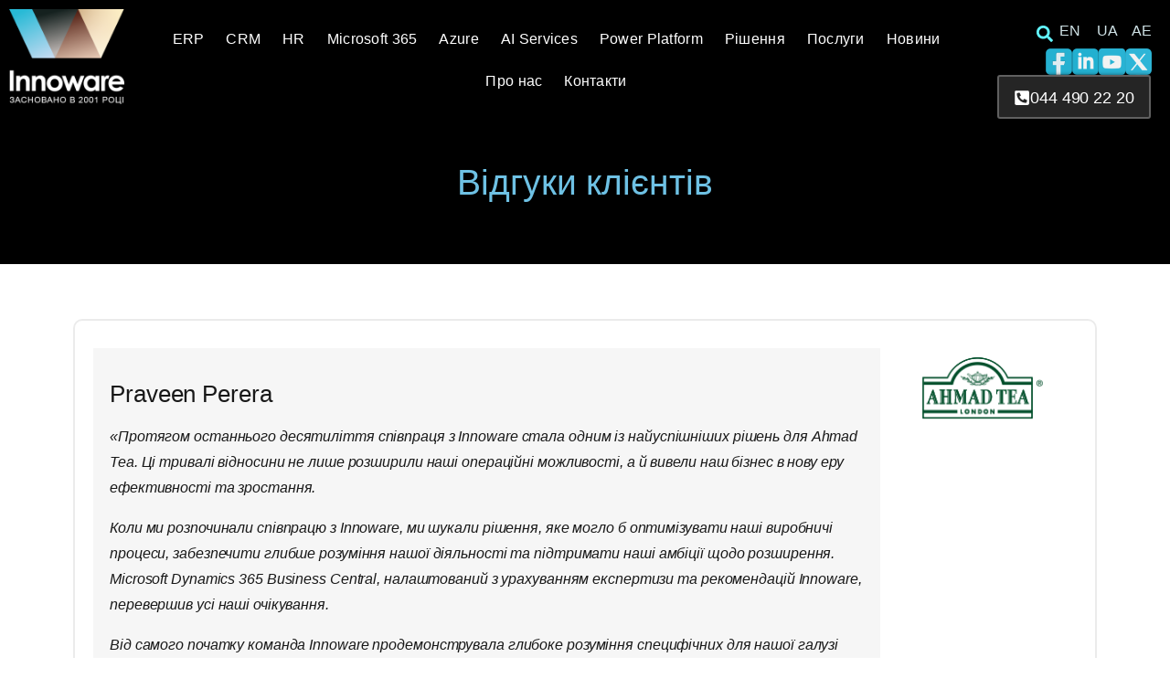

--- FILE ---
content_type: text/html; charset=UTF-8
request_url: https://innoware.ua/reviews/
body_size: 58337
content:
<!DOCTYPE html>
<html lang="uk" prefix="og: https://ogp.me/ns# fb: http://ogp.me/ns/fb#">
<head>
	<meta charset="UTF-8">
			<style>img:is([sizes="auto" i], [sizes^="auto," i]) { contain-intrinsic-size: 3000px 1500px }</style>
	
<!-- Оптимізація пошукових систем (SEO) з Rank Math - https://rankmath.com/ -->
<title>Відгуки клієнтів - Microsoft Dynamics 365 для управління бізнес-процесами</title>
<meta name="description" content="«Протягом останнього десятиліття співпраця з Innoware стала одним із найуспішніших рішень для Ahmad Tea. Ці тривалі відносини не лише розширили наші"/>
<meta name="robots" content="follow, index, max-snippet:-1, max-video-preview:-1, max-image-preview:large"/>
<link rel="canonical" href="https://innoware.ua/reviews/" />
<meta property="og:locale" content="uk_UA" />
<meta property="og:type" content="article" />
<meta property="og:title" content="Відгуки клієнтів - Microsoft Dynamics 365 для управління бізнес-процесами" />
<meta property="og:description" content="«Протягом останнього десятиліття співпраця з Innoware стала одним із найуспішніших рішень для Ahmad Tea. Ці тривалі відносини не лише розширили наші" />
<meta property="og:url" content="https://innoware.ua/reviews/" />
<meta property="og:site_name" content="Microsoft Dynamics 365 для управління бізнес-процесами" />
<meta property="og:updated_time" content="2025-12-23T08:11:09+03:00" />
<meta property="og:image" content="https://innoware.ua/wp-content/uploads/2021/01/fb.jpg" />
<meta property="og:image:secure_url" content="https://innoware.ua/wp-content/uploads/2021/01/fb.jpg" />
<meta property="og:image:width" content="1200" />
<meta property="og:image:height" content="630" />
<meta property="og:image:alt" content="Innoware ERP Solutions" />
<meta property="og:image:type" content="image/jpeg" />
<meta name="twitter:card" content="summary_large_image" />
<meta name="twitter:title" content="Відгуки клієнтів - Microsoft Dynamics 365 для управління бізнес-процесами" />
<meta name="twitter:description" content="«Протягом останнього десятиліття співпраця з Innoware стала одним із найуспішніших рішень для Ahmad Tea. Ці тривалі відносини не лише розширили наші" />
<meta name="twitter:image" content="https://innoware.ua/wp-content/uploads/2021/01/fb.jpg" />
<meta name="twitter:label1" content="Час для читання" />
<meta name="twitter:data1" content="17 хвилин" />
<!-- /Плагін Rank Math WordPress SEO -->

<link rel='dns-prefetch' href='//static.addtoany.com' />
<link rel='dns-prefetch' href='//www.googletagmanager.com' />
<link rel="alternate" type="application/rss+xml" title="Microsoft Dynamics 365 для управління бізнес-процесами &raquo; стрічка" href="https://innoware.ua/feed/" />
<link rel="alternate" type="application/rss+xml" title="Microsoft Dynamics 365 для управління бізнес-процесами &raquo; Канал коментарів" href="https://innoware.ua/comments/feed/" />
<style type="text/css">.brave_popup{display:none}</style><!-- Optimized with WP Meteor v3.4.16 - https://wordpress.org/plugins/wp-meteor/ --><script data-wpmeteor-nooptimize="true" >var _wpmeteor={"gdpr":true,"rdelay":0,"preload":true,"elementor-animations":true,"elementor-pp":true,"v":"3.4.16","rest_url":"https:\/\/innoware.ua\/wp-json\/"};(()=>{try{new MutationObserver(function(){}),new Promise(function(){}),Object.assign({},{}),document.fonts.ready.then(function(){})}catch{s="wpmeteordisable=1",i=document.location.href,i.match(/[?&]wpmeteordisable/)||(o="",i.indexOf("?")==-1?i.indexOf("#")==-1?o=i+"?"+s:o=i.replace("#","?"+s+"#"):i.indexOf("#")==-1?o=i+"&"+s:o=i.replace("#","&"+s+"#"),document.location.href=o)}var s,i,o;})();

</script><script data-wpmeteor-nooptimize="true" >(()=>{var v="addEventListener",ue="removeEventListener",p="getAttribute",L="setAttribute",pe="removeAttribute",N="hasAttribute",St="querySelector",F=St+"All",U="appendChild",Q="removeChild",fe="createElement",T="tagName",Ae="getOwnPropertyDescriptor",y="prototype",W="__lookupGetter__",Ee="__lookupSetter__",m="DOMContentLoaded",f="load",B="pageshow",me="error";var d=window,c=document,Te=c.documentElement;var $=console.error;var Ke=!0,X=class{constructor(){this.known=[]}init(){let t,n,s=(r,a)=>{if(Ke&&r&&r.fn&&!r.__wpmeteor){let o=function(i){return i===r?this:(c[v](m,l=>{i.call(c,r,l,"jQueryMock")}),this)};this.known.push([r,r.fn.ready,r.fn.init?.prototype?.ready]),r.fn.ready=o,r.fn.init?.prototype?.ready&&(r.fn.init.prototype.ready=o),r.__wpmeteor=!0}return r};window.jQuery||window.$,Object.defineProperty(window,"jQuery",{get(){return t},set(r){t=s(r,"jQuery")},configurable:!0}),Object.defineProperty(window,"$",{get(){return n},set(r){n=s(r,"$")},configurable:!0})}unmock(){this.known.forEach(([t,n,s])=>{t.fn.ready=n,t.fn.init?.prototype?.ready&&s&&(t.fn.init.prototype.ready=s)}),Ke=!1}};var ge="fpo:first-interaction",he="fpo:replay-captured-events";var Je="fpo:element-loaded",Se="fpo:images-loaded",M="fpo:the-end";var Z="click",V=window,Qe=V.addEventListener.bind(V),Xe=V.removeEventListener.bind(V),Ge="removeAttribute",ve="getAttribute",Gt="setAttribute",Ne=["touchstart","touchmove","touchend","touchcancel","keydown","wheel"],Ze=["mouseover","mouseout",Z],Nt=["touchstart","touchend","touchcancel","mouseover","mouseout",Z],R="data-wpmeteor-";var Ue="dispatchEvent",je=e=>{let t=new MouseEvent(Z,{view:e.view,bubbles:!0,cancelable:!0});return Object.defineProperty(t,"target",{writable:!1,value:e.target}),t},Be=class{static capture(){let t=!1,[,n,s]=`${window.Promise}`.split(/[\s[(){]+/s);if(V["__"+s+n])return;let r=[],a=o=>{if(o.target&&Ue in o.target){if(!o.isTrusted)return;if(o.cancelable&&!Ne.includes(o.type))try{o.preventDefault()}catch{}o.stopImmediatePropagation(),o.type===Z?r.push(je(o)):Nt.includes(o.type)&&r.push(o),o.target[Gt](R+o.type,!0),t||(t=!0,V[Ue](new CustomEvent(ge)))}};V.addEventListener(he,()=>{Ze.forEach(l=>Xe(l,a,{passive:!1,capture:!0})),Ne.forEach(l=>Xe(l,a,{passive:!0,capture:!0}));let o;for(;o=r.shift();){var i=o.target;i[ve](R+"touchstart")&&i[ve](R+"touchend")&&!i[ve](R+Z)?(i[ve](R+"touchmove")||r.push(je(o)),i[Ge](R+"touchstart"),i[Ge](R+"touchend")):i[Ge](R+o.type),i[Ue](o)}}),Ze.forEach(o=>Qe(o,a,{passive:!1,capture:!0})),Ne.forEach(o=>Qe(o,a,{passive:!0,capture:!0}))}};var et=Be;var j=class{constructor(){this.l=[]}emit(t,n=null){this.l[t]&&this.l[t].forEach(s=>s(n))}on(t,n){this.l[t]||=[],this.l[t].push(n)}off(t,n){this.l[t]=(this.l[t]||[]).filter(s=>s!==n)}};var D=new j;var ye=c[fe]("span");ye[L]("id","elementor-device-mode");ye[L]("class","elementor-screen-only");var Ut=!1,tt=()=>(Ut||c.body[U](ye),getComputedStyle(ye,":after").content.replace(/"/g,""));var rt=e=>e[p]("class")||"",nt=(e,t)=>e[L]("class",t),st=()=>{d[v](f,function(){let e=tt(),t=Math.max(Te.clientWidth||0,d.innerWidth||0),n=Math.max(Te.clientHeight||0,d.innerHeight||0),s=["_animation_"+e,"animation_"+e,"_animation","_animation","animation"];Array.from(c[F](".elementor-invisible")).forEach(r=>{let a=r.getBoundingClientRect();if(a.top+d.scrollY<=n&&a.left+d.scrollX<t)try{let i=JSON.parse(r[p]("data-settings"));if(i.trigger_source)return;let l=i._animation_delay||i.animation_delay||0,u,E;for(var o=0;o<s.length;o++)if(i[s[o]]){E=s[o],u=i[E];break}if(u){let q=rt(r),J=u==="none"?q:q+" animated "+u,At=setTimeout(()=>{nt(r,J.replace(/\belementor-invisible\b/,"")),s.forEach(Tt=>delete i[Tt]),r[L]("data-settings",JSON.stringify(i))},l);D.on("fi",()=>{clearTimeout(At),nt(r,rt(r).replace(new RegExp("\b"+u+"\b"),""))})}}catch(i){console.error(i)}})})};var ot="data-in-mega_smartmenus",it=()=>{let e=c[fe]("div");e.innerHTML='<span class="sub-arrow --wp-meteor"><i class="fa" aria-hidden="true"></i></span>';let t=e.firstChild,n=s=>{let r=[];for(;s=s.previousElementSibling;)r.push(s);return r};c[v](m,function(){Array.from(c[F](".pp-advanced-menu ul")).forEach(s=>{if(s[p](ot))return;(s[p]("class")||"").match(/\bmega-menu\b/)&&s[F]("ul").forEach(o=>{o[L](ot,!0)});let r=n(s),a=r.filter(o=>o).filter(o=>o[T]==="A").pop();if(a||(a=r.map(o=>Array.from(o[F]("a"))).filter(o=>o).flat().pop()),a){let o=t.cloneNode(!0);a[U](o),new MutationObserver(l=>{l.forEach(({addedNodes:u})=>{u.forEach(E=>{if(E.nodeType===1&&E[T]==="SPAN")try{a[Q](o)}catch{}})})}).observe(a,{childList:!0})}})})};var w="readystatechange",A="message";var Y="SCRIPT",g="data-wpmeteor-",b=Object.defineProperty,Ve=Object.defineProperties,P="javascript/blocked",Pe=/^\s*(application|text)\/javascript|module\s*$/i,mt="requestAnimationFrame",gt="requestIdleCallback",ie="setTimeout",Ie="__dynamic",I=d.constructor.name+"::",ce=c.constructor.name+"::",ht=function(e,t){t=t||d;for(var n=0;n<this.length;n++)e.call(t,this[n],n,this)};"NodeList"in d&&!NodeList[y].forEach&&(NodeList[y].forEach=ht);"HTMLCollection"in d&&!HTMLCollection[y].forEach&&(HTMLCollection[y].forEach=ht);_wpmeteor["elementor-animations"]&&st(),_wpmeteor["elementor-pp"]&&it();var _e=[],Le=[],ee=[],se=!1,k=[],h={},He=!1,Bt=0,H=c.visibilityState==="visible"?d[mt]:d[ie],vt=d[gt]||H;c[v]("visibilitychange",()=>{H=c.visibilityState==="visible"?d[mt]:d[ie],vt=d[gt]||H});var C=d[ie],De,z=["src","type"],x=Object,te="definePropert";x[te+"y"]=(e,t,n)=>{if(e===d&&["jQuery","onload"].indexOf(t)>=0||(e===c||e===c.body)&&["readyState","write","writeln","on"+w].indexOf(t)>=0)return["on"+w,"on"+f].indexOf(t)&&n.set&&(h["on"+w]=h["on"+w]||[],h["on"+w].push(n.set)),e;if(e instanceof HTMLScriptElement&&z.indexOf(t)>=0){if(!e[t+"__def"]){let s=x[Ae](e,t);b(e,t,{set(r){return e[t+"__set"]?e[t+"__set"].call(e,r):s.set.call(e,r)},get(){return e[t+"__get"]?e[t+"__get"].call(e):s.get.call(e)}}),e[t+"__def"]=!0}return n.get&&(e[t+"__get"]=n.get),n.set&&(e[t+"__set"]=n.set),e}return b(e,t,n)};x[te+"ies"]=(e,t)=>{for(let n in t)x[te+"y"](e,n,t[n]);for(let n of x.getOwnPropertySymbols(t))x[te+"y"](e,n,t[n]);return e};var qe=EventTarget[y][v],yt=EventTarget[y][ue],ae=qe.bind(c),Ct=yt.bind(c),G=qe.bind(d),_t=yt.bind(d),Lt=Document[y].createElement,le=Lt.bind(c),de=c.__proto__[W]("readyState").bind(c),ct="loading";b(c,"readyState",{get(){return ct},set(e){return ct=e}});var at=e=>k.filter(([t,,n],s)=>{if(!(e.indexOf(t.type)<0)){n||(n=t.target);try{let r=n.constructor.name+"::"+t.type;for(let a=0;a<h[r].length;a++)if(h[r][a]){let o=r+"::"+s+"::"+a;if(!xe[o])return!0}}catch{}}}).length,oe,xe={},K=e=>{k.forEach(([t,n,s],r)=>{if(!(e.indexOf(t.type)<0)){s||(s=t.target);try{let a=s.constructor.name+"::"+t.type;if((h[a]||[]).length)for(let o=0;o<h[a].length;o++){let i=h[a][o];if(i){let l=a+"::"+r+"::"+o;if(!xe[l]){xe[l]=!0,c.readyState=n,oe=a;try{Bt++,!i[y]||i[y].constructor===i?i.bind(s)(t):i(t)}catch(u){$(u,i)}oe=null}}}}catch(a){$(a)}}})};ae(m,e=>{k.push([new e.constructor(m,e),de(),c])});ae(w,e=>{k.push([new e.constructor(w,e),de(),c])});G(m,e=>{k.push([new e.constructor(m,e),de(),d])});G(f,e=>{He=!0,k.push([new e.constructor(f,e),de(),d]),O||K([m,w,A,f,B])});G(B,e=>{k.push([new e.constructor(B,e),de(),d]),O||K([m,w,A,f,B])});var wt=e=>{k.push([e,c.readyState,d])},Ot=d[W]("onmessage"),Rt=d[Ee]("onmessage"),Pt=()=>{_t(A,wt),(h[I+"message"]||[]).forEach(e=>{G(A,e)}),b(d,"onmessage",{get:Ot,set:Rt})};G(A,wt);var Dt=new X;Dt.init();var Fe=()=>{!O&&!se&&(O=!0,c.readyState="loading",H($e),H(S)),He||G(f,()=>{Fe()})};G(ge,()=>{Fe()});D.on(Se,()=>{Fe()});_wpmeteor.rdelay>=0&&et.capture();var re=[-1],Ce=e=>{re=re.filter(t=>t!==e.target),re.length||C(D.emit.bind(D,M))};var O=!1,S=()=>{let e=_e.shift();if(e)e[p](g+"src")?e[N]("async")||e[Ie]?(e.isConnected&&(re.push(e),setTimeout(Ce,1e3,{target:e})),Oe(e,Ce),C(S)):Oe(e,C.bind(null,S)):(e.origtype==P&&Oe(e),C(S));else if(Le.length)_e.push(...Le),Le.length=0,C(S);else if(at([m,w,A]))K([m,w,A]),C(S);else if(He)if(at([f,B,A]))K([f,B,A]),C(S);else if(re.length>1)vt(S);else if(ee.length)_e.push(...ee),ee.length=0,C(S);else{if(d.RocketLazyLoadScripts)try{RocketLazyLoadScripts.run()}catch(t){$(t)}c.readyState="complete",Pt(),Dt.unmock(),O=!1,se=!0,d[ie](()=>Ce({target:-1}))}else O=!1},xt=e=>{let t=le(Y),n=e.attributes;for(var s=n.length-1;s>=0;s--)n[s].name.startsWith(g)||t[L](n[s].name,n[s].value);let r=e[p](g+"type");r?t.type=r:t.type="text/javascript",(e.textContent||"").match(/^\s*class RocketLazyLoadScripts/)?t.textContent=e.textContent.replace(/^\s*class\s*RocketLazyLoadScripts/,"window.RocketLazyLoadScripts=class").replace("RocketLazyLoadScripts.run();",""):t.textContent=e.textContent;for(let a of["onload","onerror","onreadystatechange"])e[a]&&(t[a]=e[a]);return t},Oe=(e,t)=>{let n=e[p](g+"src");if(n){let s=qe.bind(e);e.isConnected&&t&&(s(f,t),s(me,t)),e.origtype=e[p](g+"type")||"text/javascript",e.origsrc=n,(!e.isConnected||e[N]("nomodule")||e.type&&!Pe.test(e.type))&&t&&t(new Event(f,{target:e}))}else e.origtype===P?(e.origtype=e[p](g+"type")||"text/javascript",e[pe]("integrity"),e.textContent=e.textContent+`
`):t&&t(new Event(f,{target:e}))},We=(e,t)=>{let n=(h[e]||[]).indexOf(t);if(n>=0)return h[e][n]=void 0,!0},lt=(e,t,...n)=>{if("HTMLDocument::"+m==oe&&e===m&&!t.toString().match(/jQueryMock/)){D.on(M,c[v].bind(c,e,t,...n));return}if(t&&(e===m||e===w)){let s=ce+e;h[s]=h[s]||[],h[s].push(t),se&&K([e]);return}return ae(e,t,...n)},dt=(e,t,...n)=>{if(e===m){let s=ce+e;We(s,t)}return Ct(e,t,...n)};Ve(c,{[v]:{get(){return lt},set(){return lt}},[ue]:{get(){return dt},set(){return dt}}});var ne=c.createDocumentFragment(),$e=()=>{ne.hasChildNodes()&&(c.head[U](ne),ne=c.createDocumentFragment())},ut={},we=e=>{if(e)try{let t=new URL(e,c.location.href),n=t.origin;if(n&&!ut[n]&&c.location.host!==t.host){let s=le("link");s.rel="preconnect",s.href=n,ne[U](s),ut[n]=!0,O&&H($e)}}catch{}},be={},kt=(e,t,n,s)=>{let r=le("link");r.rel=t?"modulepre"+f:"pre"+f,r.as="script",n&&r[L]("crossorigin",n),s&&r[L]("integrity",s);try{e=new URL(e,c.location.href).href}catch{}r.href=e,ne[U](r),be[e]=!0,O&&H($e)},ke=function(...e){let t=le(...e);if(!e||e[0].toUpperCase()!==Y||!O)return t;let n=t[L].bind(t),s=t[p].bind(t),r=t[pe].bind(t),a=t[N].bind(t),o=t[W]("attributes").bind(t);return z.forEach(i=>{let l=t[W](i).bind(t),u=t[Ee](i).bind(t);x[te+"y"](t,i,{set(E){return i==="type"&&E&&!Pe.test(E)?n(i,E):((i==="src"&&E||i==="type"&&E&&t.origsrc)&&n("type",P),E?n(g+i,E):r(g+i))},get(){let E=t[p](g+i);if(i==="src")try{return new URL(E,c.location.href).href}catch{}return E}}),b(t,"orig"+i,{set(E){return u(E)},get(){return l()}})}),t[L]=function(i,l){if(z.includes(i))return i==="type"&&l&&!Pe.test(l)?n(i,l):((i==="src"&&l||i==="type"&&l&&t.origsrc)&&n("type",P),l?n(g+i,l):r(g+i));n(i,l)},t[p]=function(i){let l=z.indexOf(i)>=0?s(g+i):s(i);if(i==="src")try{return new URL(l,c.location.href).href}catch{}return l},t[N]=function(i){return z.indexOf(i)>=0?a(g+i):a(i)},b(t,"attributes",{get(){return[...o()].filter(l=>l.name!=="type").map(l=>({name:l.name.match(new RegExp(g))?l.name.replace(g,""):l.name,value:l.value}))}}),t[Ie]=!0,t};Object.defineProperty(Document[y],"createElement",{set(e){e!==ke&&(De=e)},get(){return De||ke}});var Re=new Set,ze=new MutationObserver(e=>{e.forEach(({removedNodes:t,addedNodes:n,target:s})=>{t.forEach(r=>{r.nodeType===1&&Y===r[T]&&"origtype"in r&&Re.delete(r)}),n.forEach(r=>{if(r.nodeType===1)if(Y===r[T]){if("origtype"in r){if(r.origtype!==P)return}else if(r[p]("type")!==P)return;"origtype"in r||z.forEach(o=>{let i=r[W](o).bind(r),l=r[Ee](o).bind(r);b(r,"orig"+o,{set(u){return l(u)},get(){return i()}})});let a=r[p](g+"src");if(Re.has(r)&&$("Inserted twice",r),r.parentNode){Re.add(r);let o=r[p](g+"type");(a||"").match(/\/gtm.js\?/)||r[N]("async")||r[Ie]?(ee.push(r),we(a)):r[N]("defer")||o==="module"?(Le.push(r),we(a)):(a&&!r[N]("nomodule")&&!be[a]&&kt(a,o==="module",r[N]("crossorigin")&&r[p]("crossorigin"),r[p]("integrity")),_e.push(r))}else r[v](f,o=>o.target.parentNode[Q](o.target)),r[v](me,o=>o.target.parentNode[Q](o.target)),s[U](r)}else r[T]==="LINK"&&r[p]("as")==="script"&&(be[r[p]("href")]=!0)})})}),bt={childList:!0,subtree:!0};ze.observe(c.documentElement,bt);var Mt=HTMLElement[y].attachShadow;HTMLElement[y].attachShadow=function(e){let t=Mt.call(this,e);return e.mode==="open"&&ze.observe(t,bt),t};(()=>{let e=x[Ae](HTMLIFrameElement[y],"src");b(HTMLIFrameElement[y],"src",{get(){return this.dataset.fpoSrc?this.dataset.fpoSrc:e.get.call(this)},set(t){delete this.dataset.fpoSrc,e.set.call(this,t)}})})();D.on(M,()=>{(!De||De===ke)&&(Document[y].createElement=Lt,ze.disconnect()),dispatchEvent(new CustomEvent(he)),dispatchEvent(new CustomEvent(M))});var Me=e=>{let t,n;!c.currentScript||!c.currentScript.parentNode?(t=c.body,n=t.lastChild):(n=c.currentScript,t=n.parentNode);try{let s=le("div");s.innerHTML=e,Array.from(s.childNodes).forEach(r=>{r.nodeName===Y?t.insertBefore(xt(r),n):t.insertBefore(r,n)})}catch(s){$(s)}},pt=e=>Me(e+`
`);Ve(c,{write:{get(){return Me},set(e){return Me=e}},writeln:{get(){return pt},set(e){return pt=e}}});var ft=(e,t,...n)=>{if(I+m==oe&&e===m&&!t.toString().match(/jQueryMock/)){D.on(M,d[v].bind(d,e,t,...n));return}if(I+f==oe&&e===f){D.on(M,d[v].bind(d,e,t,...n));return}if(t&&(e===f||e===B||e===m||e===A&&!se)){let s=e===m?ce+e:I+e;h[s]=h[s]||[],h[s].push(t),se&&K([e]);return}return G(e,t,...n)},Et=(e,t,...n)=>{if(e===f||e===m||e===B){let s=e===m?ce+e:I+e;We(s,t)}return _t(e,t,...n)};Ve(d,{[v]:{get(){return ft},set(){return ft}},[ue]:{get(){return Et},set(){return Et}}});var Ye=e=>{let t;return{get(){return t},set(n){return t&&We(e,n),h[e]=h[e]||[],h[e].push(n),t=n}}};G(Je,e=>{let{target:t,event:n}=e.detail,s=t===d?c.body:t,r=s[p](g+"on"+n.type);s[pe](g+"on"+n.type);try{let a=new Function("event",r);t===d?d[v](f,a.bind(t,n)):a.call(t,n)}catch(a){console.err(a)}});{let e=Ye(I+f);b(d,"onload",e),ae(m,()=>{b(c.body,"onload",e)})}b(c,"onreadystatechange",Ye(ce+w));b(d,"onmessage",Ye(I+A));(()=>{let e=d.innerHeight,t=d.innerWidth,n=r=>{let o={"4g":1250,"3g":2500,"2g":2500}[(navigator.connection||{}).effectiveType]||0,i=r.getBoundingClientRect(),l={top:-1*e-o,left:-1*t-o,bottom:e+o,right:t+o};return!(i.left>=l.right||i.right<=l.left||i.top>=l.bottom||i.bottom<=l.top)},s=(r=!0)=>{let a=1,o=-1,i={},l=()=>{o++,--a||d[ie](D.emit.bind(D,Se),_wpmeteor.rdelay)};Array.from(c.getElementsByTagName("*")).forEach(u=>{let E,q,J;if(u[T]==="IMG"){let _=u.currentSrc||u.src;_&&!i[_]&&!_.match(/^data:/i)&&((u.loading||"").toLowerCase()!=="lazy"||n(u))&&(E=_)}else if(u[T]===Y)we(u[p](g+"src"));else if(u[T]==="LINK"&&u[p]("as")==="script"&&["pre"+f,"modulepre"+f].indexOf(u[p]("rel"))>=0)be[u[p]("href")]=!0;else if((q=d.getComputedStyle(u))&&(J=(q.backgroundImage||"").match(/^url\s*\((.*?)\)/i))&&(J||[]).length){let _=J[0].slice(4,-1).replace(/"/g,"");!i[_]&&!_.match(/^data:/i)&&(E=_)}if(E){i[E]=!0;let _=new Image;r&&(a++,_[v](f,l),_[v](me,l)),_.src=E}}),c.fonts.ready.then(()=>{l()})};_wpmeteor.rdelay===0?ae(m,s):G(f,s)})();})();
//1.0.42

</script><script  type="javascript/blocked" data-wpmeteor-type="text/javascript"  data-no-optimize="1"> var brave_popup_data = {}; var bravepop_emailValidation=false; var brave_popup_videos = {};  var brave_popup_formData = {};var brave_popup_adminUser = false; var brave_popup_pageInfo = {"type":"single","pageID":36660,"singleType":"page"};  var bravepop_emailSuggestions={};</script><script  type="javascript/blocked" data-wpmeteor-type="text/javascript" >
/* <![CDATA[ */
window._wpemojiSettings = {"baseUrl":"https:\/\/s.w.org\/images\/core\/emoji\/16.0.1\/72x72\/","ext":".png","svgUrl":"https:\/\/s.w.org\/images\/core\/emoji\/16.0.1\/svg\/","svgExt":".svg","source":{"concatemoji":"https:\/\/innoware.ua\/wp-includes\/js\/wp-emoji-release.min.js?ver=6.8.3"}};
/*! This file is auto-generated */
!function(s,n){var o,i,e;function c(e){try{var t={supportTests:e,timestamp:(new Date).valueOf()};sessionStorage.setItem(o,JSON.stringify(t))}catch(e){}}function p(e,t,n){e.clearRect(0,0,e.canvas.width,e.canvas.height),e.fillText(t,0,0);var t=new Uint32Array(e.getImageData(0,0,e.canvas.width,e.canvas.height).data),a=(e.clearRect(0,0,e.canvas.width,e.canvas.height),e.fillText(n,0,0),new Uint32Array(e.getImageData(0,0,e.canvas.width,e.canvas.height).data));return t.every(function(e,t){return e===a[t]})}function u(e,t){e.clearRect(0,0,e.canvas.width,e.canvas.height),e.fillText(t,0,0);for(var n=e.getImageData(16,16,1,1),a=0;a<n.data.length;a++)if(0!==n.data[a])return!1;return!0}function f(e,t,n,a){switch(t){case"flag":return n(e,"\ud83c\udff3\ufe0f\u200d\u26a7\ufe0f","\ud83c\udff3\ufe0f\u200b\u26a7\ufe0f")?!1:!n(e,"\ud83c\udde8\ud83c\uddf6","\ud83c\udde8\u200b\ud83c\uddf6")&&!n(e,"\ud83c\udff4\udb40\udc67\udb40\udc62\udb40\udc65\udb40\udc6e\udb40\udc67\udb40\udc7f","\ud83c\udff4\u200b\udb40\udc67\u200b\udb40\udc62\u200b\udb40\udc65\u200b\udb40\udc6e\u200b\udb40\udc67\u200b\udb40\udc7f");case"emoji":return!a(e,"\ud83e\udedf")}return!1}function g(e,t,n,a){var r="undefined"!=typeof WorkerGlobalScope&&self instanceof WorkerGlobalScope?new OffscreenCanvas(300,150):s.createElement("canvas"),o=r.getContext("2d",{willReadFrequently:!0}),i=(o.textBaseline="top",o.font="600 32px Arial",{});return e.forEach(function(e){i[e]=t(o,e,n,a)}),i}function t(e){var t=s.createElement("script");t.src=e,t.defer=!0,s.head.appendChild(t)}"undefined"!=typeof Promise&&(o="wpEmojiSettingsSupports",i=["flag","emoji"],n.supports={everything:!0,everythingExceptFlag:!0},e=new Promise(function(e){s.addEventListener("DOMContentLoaded",e,{once:!0})}),new Promise(function(t){var n=function(){try{var e=JSON.parse(sessionStorage.getItem(o));if("object"==typeof e&&"number"==typeof e.timestamp&&(new Date).valueOf()<e.timestamp+604800&&"object"==typeof e.supportTests)return e.supportTests}catch(e){}return null}();if(!n){if("undefined"!=typeof Worker&&"undefined"!=typeof OffscreenCanvas&&"undefined"!=typeof URL&&URL.createObjectURL&&"undefined"!=typeof Blob)try{var e="postMessage("+g.toString()+"("+[JSON.stringify(i),f.toString(),p.toString(),u.toString()].join(",")+"));",a=new Blob([e],{type:"text/javascript"}),r=new Worker(URL.createObjectURL(a),{name:"wpTestEmojiSupports"});return void(r.onmessage=function(e){c(n=e.data),r.terminate(),t(n)})}catch(e){}c(n=g(i,f,p,u))}t(n)}).then(function(e){for(var t in e)n.supports[t]=e[t],n.supports.everything=n.supports.everything&&n.supports[t],"flag"!==t&&(n.supports.everythingExceptFlag=n.supports.everythingExceptFlag&&n.supports[t]);n.supports.everythingExceptFlag=n.supports.everythingExceptFlag&&!n.supports.flag,n.DOMReady=!1,n.readyCallback=function(){n.DOMReady=!0}}).then(function(){return e}).then(function(){var e;n.supports.everything||(n.readyCallback(),(e=n.source||{}).concatemoji?t(e.concatemoji):e.wpemoji&&e.twemoji&&(t(e.twemoji),t(e.wpemoji)))}))}((window,document),window._wpemojiSettings);
/* ]]> */
</script>
<style id='wp-emoji-styles-inline-css' type='text/css'>

	img.wp-smiley, img.emoji {
		display: inline !important;
		border: none !important;
		box-shadow: none !important;
		height: 1em !important;
		width: 1em !important;
		margin: 0 0.07em !important;
		vertical-align: -0.1em !important;
		background: none !important;
		padding: 0 !important;
	}
</style>
<style id='classic-theme-styles-inline-css' type='text/css'>
/*! This file is auto-generated */
.wp-block-button__link{color:#fff;background-color:#32373c;border-radius:9999px;box-shadow:none;text-decoration:none;padding:calc(.667em + 2px) calc(1.333em + 2px);font-size:1.125em}.wp-block-file__button{background:#32373c;color:#fff;text-decoration:none}
</style>
<style id='global-styles-inline-css' type='text/css'>
:root{--wp--preset--aspect-ratio--square: 1;--wp--preset--aspect-ratio--4-3: 4/3;--wp--preset--aspect-ratio--3-4: 3/4;--wp--preset--aspect-ratio--3-2: 3/2;--wp--preset--aspect-ratio--2-3: 2/3;--wp--preset--aspect-ratio--16-9: 16/9;--wp--preset--aspect-ratio--9-16: 9/16;--wp--preset--color--black: #000000;--wp--preset--color--cyan-bluish-gray: #abb8c3;--wp--preset--color--white: #ffffff;--wp--preset--color--pale-pink: #f78da7;--wp--preset--color--vivid-red: #cf2e2e;--wp--preset--color--luminous-vivid-orange: #ff6900;--wp--preset--color--luminous-vivid-amber: #fcb900;--wp--preset--color--light-green-cyan: #7bdcb5;--wp--preset--color--vivid-green-cyan: #00d084;--wp--preset--color--pale-cyan-blue: #8ed1fc;--wp--preset--color--vivid-cyan-blue: #0693e3;--wp--preset--color--vivid-purple: #9b51e0;--wp--preset--gradient--vivid-cyan-blue-to-vivid-purple: linear-gradient(135deg,rgba(6,147,227,1) 0%,rgb(155,81,224) 100%);--wp--preset--gradient--light-green-cyan-to-vivid-green-cyan: linear-gradient(135deg,rgb(122,220,180) 0%,rgb(0,208,130) 100%);--wp--preset--gradient--luminous-vivid-amber-to-luminous-vivid-orange: linear-gradient(135deg,rgba(252,185,0,1) 0%,rgba(255,105,0,1) 100%);--wp--preset--gradient--luminous-vivid-orange-to-vivid-red: linear-gradient(135deg,rgba(255,105,0,1) 0%,rgb(207,46,46) 100%);--wp--preset--gradient--very-light-gray-to-cyan-bluish-gray: linear-gradient(135deg,rgb(238,238,238) 0%,rgb(169,184,195) 100%);--wp--preset--gradient--cool-to-warm-spectrum: linear-gradient(135deg,rgb(74,234,220) 0%,rgb(151,120,209) 20%,rgb(207,42,186) 40%,rgb(238,44,130) 60%,rgb(251,105,98) 80%,rgb(254,248,76) 100%);--wp--preset--gradient--blush-light-purple: linear-gradient(135deg,rgb(255,206,236) 0%,rgb(152,150,240) 100%);--wp--preset--gradient--blush-bordeaux: linear-gradient(135deg,rgb(254,205,165) 0%,rgb(254,45,45) 50%,rgb(107,0,62) 100%);--wp--preset--gradient--luminous-dusk: linear-gradient(135deg,rgb(255,203,112) 0%,rgb(199,81,192) 50%,rgb(65,88,208) 100%);--wp--preset--gradient--pale-ocean: linear-gradient(135deg,rgb(255,245,203) 0%,rgb(182,227,212) 50%,rgb(51,167,181) 100%);--wp--preset--gradient--electric-grass: linear-gradient(135deg,rgb(202,248,128) 0%,rgb(113,206,126) 100%);--wp--preset--gradient--midnight: linear-gradient(135deg,rgb(2,3,129) 0%,rgb(40,116,252) 100%);--wp--preset--font-size--small: 13px;--wp--preset--font-size--medium: 20px;--wp--preset--font-size--large: 36px;--wp--preset--font-size--x-large: 42px;--wp--preset--spacing--20: 0.44rem;--wp--preset--spacing--30: 0.67rem;--wp--preset--spacing--40: 1rem;--wp--preset--spacing--50: 1.5rem;--wp--preset--spacing--60: 2.25rem;--wp--preset--spacing--70: 3.38rem;--wp--preset--spacing--80: 5.06rem;--wp--preset--shadow--natural: 6px 6px 9px rgba(0, 0, 0, 0.2);--wp--preset--shadow--deep: 12px 12px 50px rgba(0, 0, 0, 0.4);--wp--preset--shadow--sharp: 6px 6px 0px rgba(0, 0, 0, 0.2);--wp--preset--shadow--outlined: 6px 6px 0px -3px rgba(255, 255, 255, 1), 6px 6px rgba(0, 0, 0, 1);--wp--preset--shadow--crisp: 6px 6px 0px rgba(0, 0, 0, 1);}:where(.is-layout-flex){gap: 0.5em;}:where(.is-layout-grid){gap: 0.5em;}body .is-layout-flex{display: flex;}.is-layout-flex{flex-wrap: wrap;align-items: center;}.is-layout-flex > :is(*, div){margin: 0;}body .is-layout-grid{display: grid;}.is-layout-grid > :is(*, div){margin: 0;}:where(.wp-block-columns.is-layout-flex){gap: 2em;}:where(.wp-block-columns.is-layout-grid){gap: 2em;}:where(.wp-block-post-template.is-layout-flex){gap: 1.25em;}:where(.wp-block-post-template.is-layout-grid){gap: 1.25em;}.has-black-color{color: var(--wp--preset--color--black) !important;}.has-cyan-bluish-gray-color{color: var(--wp--preset--color--cyan-bluish-gray) !important;}.has-white-color{color: var(--wp--preset--color--white) !important;}.has-pale-pink-color{color: var(--wp--preset--color--pale-pink) !important;}.has-vivid-red-color{color: var(--wp--preset--color--vivid-red) !important;}.has-luminous-vivid-orange-color{color: var(--wp--preset--color--luminous-vivid-orange) !important;}.has-luminous-vivid-amber-color{color: var(--wp--preset--color--luminous-vivid-amber) !important;}.has-light-green-cyan-color{color: var(--wp--preset--color--light-green-cyan) !important;}.has-vivid-green-cyan-color{color: var(--wp--preset--color--vivid-green-cyan) !important;}.has-pale-cyan-blue-color{color: var(--wp--preset--color--pale-cyan-blue) !important;}.has-vivid-cyan-blue-color{color: var(--wp--preset--color--vivid-cyan-blue) !important;}.has-vivid-purple-color{color: var(--wp--preset--color--vivid-purple) !important;}.has-black-background-color{background-color: var(--wp--preset--color--black) !important;}.has-cyan-bluish-gray-background-color{background-color: var(--wp--preset--color--cyan-bluish-gray) !important;}.has-white-background-color{background-color: var(--wp--preset--color--white) !important;}.has-pale-pink-background-color{background-color: var(--wp--preset--color--pale-pink) !important;}.has-vivid-red-background-color{background-color: var(--wp--preset--color--vivid-red) !important;}.has-luminous-vivid-orange-background-color{background-color: var(--wp--preset--color--luminous-vivid-orange) !important;}.has-luminous-vivid-amber-background-color{background-color: var(--wp--preset--color--luminous-vivid-amber) !important;}.has-light-green-cyan-background-color{background-color: var(--wp--preset--color--light-green-cyan) !important;}.has-vivid-green-cyan-background-color{background-color: var(--wp--preset--color--vivid-green-cyan) !important;}.has-pale-cyan-blue-background-color{background-color: var(--wp--preset--color--pale-cyan-blue) !important;}.has-vivid-cyan-blue-background-color{background-color: var(--wp--preset--color--vivid-cyan-blue) !important;}.has-vivid-purple-background-color{background-color: var(--wp--preset--color--vivid-purple) !important;}.has-black-border-color{border-color: var(--wp--preset--color--black) !important;}.has-cyan-bluish-gray-border-color{border-color: var(--wp--preset--color--cyan-bluish-gray) !important;}.has-white-border-color{border-color: var(--wp--preset--color--white) !important;}.has-pale-pink-border-color{border-color: var(--wp--preset--color--pale-pink) !important;}.has-vivid-red-border-color{border-color: var(--wp--preset--color--vivid-red) !important;}.has-luminous-vivid-orange-border-color{border-color: var(--wp--preset--color--luminous-vivid-orange) !important;}.has-luminous-vivid-amber-border-color{border-color: var(--wp--preset--color--luminous-vivid-amber) !important;}.has-light-green-cyan-border-color{border-color: var(--wp--preset--color--light-green-cyan) !important;}.has-vivid-green-cyan-border-color{border-color: var(--wp--preset--color--vivid-green-cyan) !important;}.has-pale-cyan-blue-border-color{border-color: var(--wp--preset--color--pale-cyan-blue) !important;}.has-vivid-cyan-blue-border-color{border-color: var(--wp--preset--color--vivid-cyan-blue) !important;}.has-vivid-purple-border-color{border-color: var(--wp--preset--color--vivid-purple) !important;}.has-vivid-cyan-blue-to-vivid-purple-gradient-background{background: var(--wp--preset--gradient--vivid-cyan-blue-to-vivid-purple) !important;}.has-light-green-cyan-to-vivid-green-cyan-gradient-background{background: var(--wp--preset--gradient--light-green-cyan-to-vivid-green-cyan) !important;}.has-luminous-vivid-amber-to-luminous-vivid-orange-gradient-background{background: var(--wp--preset--gradient--luminous-vivid-amber-to-luminous-vivid-orange) !important;}.has-luminous-vivid-orange-to-vivid-red-gradient-background{background: var(--wp--preset--gradient--luminous-vivid-orange-to-vivid-red) !important;}.has-very-light-gray-to-cyan-bluish-gray-gradient-background{background: var(--wp--preset--gradient--very-light-gray-to-cyan-bluish-gray) !important;}.has-cool-to-warm-spectrum-gradient-background{background: var(--wp--preset--gradient--cool-to-warm-spectrum) !important;}.has-blush-light-purple-gradient-background{background: var(--wp--preset--gradient--blush-light-purple) !important;}.has-blush-bordeaux-gradient-background{background: var(--wp--preset--gradient--blush-bordeaux) !important;}.has-luminous-dusk-gradient-background{background: var(--wp--preset--gradient--luminous-dusk) !important;}.has-pale-ocean-gradient-background{background: var(--wp--preset--gradient--pale-ocean) !important;}.has-electric-grass-gradient-background{background: var(--wp--preset--gradient--electric-grass) !important;}.has-midnight-gradient-background{background: var(--wp--preset--gradient--midnight) !important;}.has-small-font-size{font-size: var(--wp--preset--font-size--small) !important;}.has-medium-font-size{font-size: var(--wp--preset--font-size--medium) !important;}.has-large-font-size{font-size: var(--wp--preset--font-size--large) !important;}.has-x-large-font-size{font-size: var(--wp--preset--font-size--x-large) !important;}
:where(.wp-block-post-template.is-layout-flex){gap: 1.25em;}:where(.wp-block-post-template.is-layout-grid){gap: 1.25em;}
:where(.wp-block-columns.is-layout-flex){gap: 2em;}:where(.wp-block-columns.is-layout-grid){gap: 2em;}
:root :where(.wp-block-pullquote){font-size: 1.5em;line-height: 1.6;}
</style>
<link data-minify="1" rel='stylesheet' id='wpfc-css' href='https://innoware.ua/wp-content/cache/min/1/wp-content/plugins/gs-facebook-comments/public/css/wpfc-public.css?ver=1769519337' type='text/css' media='all' />
<style id='pix-intro-handle-inline-css' type='text/css'>

	 body:not(.render) .pix-overlay-item {
		 opacity: 0 !important;
	 }
	 body:not(.pix-loaded) .pix-wpml-header-btn {
		 opacity: 0;
	 }
</style>
<link rel='stylesheet' id='essentials-bootstrap-css' href='https://innoware.ua/wp-content/themes/essentials/inc/scss/bootstrap.min.css?ver=6.8.3' type='text/css' media='all' />
<link rel='stylesheet' id='elementor-frontend-css' href='https://innoware.ua/wp-content/plugins/elementor/assets/css/frontend.min.css?ver=3.34.0-dev2' type='text/css' media='all' />
<link data-minify="1" rel='stylesheet' id='elementor-post-8-css' href='https://innoware.ua/wp-content/cache/min/1/wp-content/uploads/elementor/css/post-8.css?ver=1769519337' type='text/css' media='all' />
<link rel='stylesheet' id='widget-heading-css' href='https://innoware.ua/wp-content/plugins/elementor/assets/css/widget-heading.min.css?ver=3.34.0-dev2' type='text/css' media='all' />
<link data-minify="1" rel='stylesheet' id='elementor-post-36660-css' href='https://innoware.ua/wp-content/cache/min/1/wp-content/uploads/elementor/css/post-36660.css?ver=1769519409' type='text/css' media='all' />
<link rel='stylesheet' id='pix-flickity-style-css' href='https://innoware.ua/wp-content/themes/essentials/css/build/flickity.min.css?ver=2.0.1' type='text/css' media='all' />
<link data-minify="1" rel='stylesheet' id='essentials-pixicon-font-css' href='https://innoware.ua/wp-content/cache/min/1/wp-content/themes/essentials/css/build/pixicon-main/style.min.css?ver=1769519337' type='text/css' media='all' />
<link rel='stylesheet' id='pix-popups-style-css' href='https://innoware.ua/wp-content/themes/essentials/css/jquery-confirm.min.css?ver=2.0.1' type='text/css' media='all' />
<link rel='stylesheet' id='essentials-select-css-css' href='https://innoware.ua/wp-content/themes/essentials/css/build/bootstrap-select.min.css?ver=2.0.1' type='text/css' media='all' />
<link data-minify="1" rel='stylesheet' id='pix-essentials-style-2-css' href='https://innoware.ua/wp-content/cache/min/1/wp-content/uploads/wp-scss-cache/pix-essentials-style-2.css?ver=1769519337' type='text/css' media='all' />
<link rel='stylesheet' id='addtoany-css' href='https://innoware.ua/wp-content/plugins/add-to-any/addtoany.min.css?ver=1.16' type='text/css' media='all' />
<style id='addtoany-inline-css' type='text/css'>
@media screen and (max-width:980px){
.a2a_floating_style.a2a_vertical_style{display:none;}
}
</style>
<style id='rocket-lazyload-inline-css' type='text/css'>
.rll-youtube-player{position:relative;padding-bottom:56.23%;height:0;overflow:hidden;max-width:100%;}.rll-youtube-player:focus-within{outline: 2px solid currentColor;outline-offset: 5px;}.rll-youtube-player iframe{position:absolute;top:0;left:0;width:100%;height:100%;z-index:100;background:0 0}.rll-youtube-player img{bottom:0;display:block;left:0;margin:auto;max-width:100%;width:100%;position:absolute;right:0;top:0;border:none;height:auto;-webkit-transition:.4s all;-moz-transition:.4s all;transition:.4s all}.rll-youtube-player img:hover{-webkit-filter:brightness(75%)}.rll-youtube-player .play{height:100%;width:100%;left:0;top:0;position:absolute;background:url(https://innoware.ua/wp-content/plugins/wp-rocket/assets/img/youtube.png) no-repeat center;background-color: transparent !important;cursor:pointer;border:none;}
</style>
<script  type="javascript/blocked" data-wpmeteor-type="text/javascript"  id="addtoany-core-js-before">
/* <![CDATA[ */
window.a2a_config=window.a2a_config||{};a2a_config.callbacks=[];a2a_config.overlays=[];a2a_config.templates={};a2a_localize = {
	Share: "Поділитися",
	Save: "Зберегти",
	Subscribe: "Підписатися",
	Email: "Email",
	Bookmark: "Закладка",
	ShowAll: "Показати все",
	ShowLess: "Показати менше",
	FindServices: "Знайти сервіс(и)",
	FindAnyServiceToAddTo: "Миттєвий пошук сервісів",
	PoweredBy: "Працює на",
	ShareViaEmail: "Поділитися через електронну пошту",
	SubscribeViaEmail: "Підпишіться електронною поштою",
	BookmarkInYourBrowser: "Додати до закладок у браузері",
	BookmarkInstructions: "Натисніть Ctrl+D або \u2318+D, щоб додати цю сторінку до закладок",
	AddToYourFavorites: "Додати в закладки",
	SendFromWebOrProgram: "Відправити з будь-якої адреси електронної пошти або програми електронної пошти",
	EmailProgram: "Програма електронної пошти",
	More: "Більше&#8230;",
	ThanksForSharing: "Дякуємо, що поділились!",
	ThanksForFollowing: "Дякуємо за підписку!"
};
/* ]]> */
</script>
<script  type="javascript/blocked" data-wpmeteor-type="text/javascript"  defer data-wpmeteor-src="https://static.addtoany.com/menu/page.js" id="addtoany-core-js"></script>
<script  type="javascript/blocked" data-wpmeteor-type="text/javascript"  data-wpmeteor-src="https://innoware.ua/wp-includes/js/jquery/jquery.min.js?ver=3.7.1" id="jquery-core-js"></script>
<script  type="javascript/blocked" data-wpmeteor-type="text/javascript"  data-wpmeteor-src="https://innoware.ua/wp-includes/js/jquery/jquery-migrate.min.js?ver=3.4.1" id="jquery-migrate-js"></script>
<script  type="javascript/blocked" data-wpmeteor-type="text/javascript"  defer data-wpmeteor-src="https://innoware.ua/wp-content/plugins/add-to-any/addtoany.min.js?ver=1.1" id="addtoany-jquery-js"></script>
<script  type="javascript/blocked" data-wpmeteor-type="text/javascript"  data-wpmeteor-src="https://innoware.ua/wp-content/plugins/gs-facebook-comments/public/js/wpfc-public.js?ver=1.7.5" id="wpfc-js"></script>

<!-- Початок фрагмента тегу Google (gtag.js), доданого за допомогою Site Kit -->
<!-- Фрагмент Google Analytics, доданий Site Kit -->
<script  type="javascript/blocked" data-wpmeteor-type="text/javascript"  data-wpmeteor-src="https://www.googletagmanager.com/gtag/js?id=G-M6PQZ90FHH" id="google_gtagjs-js" async></script>
<script  type="javascript/blocked" data-wpmeteor-type="text/javascript"  id="google_gtagjs-js-after">
/* <![CDATA[ */
window.dataLayer = window.dataLayer || [];function gtag(){dataLayer.push(arguments);}
gtag("set","linker",{"domains":["innoware.ua"]});
gtag("js", new Date());
gtag("set", "developer_id.dZTNiMT", true);
gtag("config", "G-M6PQZ90FHH");
 window._googlesitekit = window._googlesitekit || {}; window._googlesitekit.throttledEvents = []; window._googlesitekit.gtagEvent = (name, data) => { var key = JSON.stringify( { name, data } ); if ( !! window._googlesitekit.throttledEvents[ key ] ) { return; } window._googlesitekit.throttledEvents[ key ] = true; setTimeout( () => { delete window._googlesitekit.throttledEvents[ key ]; }, 5 ); gtag( "event", name, { ...data, event_source: "site-kit" } ); }; 
/* ]]> */
</script>
<link rel="https://api.w.org/" href="https://innoware.ua/wp-json/" /><link rel="alternate" title="JSON" type="application/json" href="https://innoware.ua/wp-json/wp/v2/pages/36660" /><link rel='shortlink' href='https://innoware.ua/?p=36660' />
<link rel="alternate" title="oEmbed (JSON)" type="application/json+oembed" href="https://innoware.ua/wp-json/oembed/1.0/embed?url=https%3A%2F%2Finnoware.ua%2Freviews%2F" />
<link rel="alternate" title="oEmbed (XML)" type="text/xml+oembed" href="https://innoware.ua/wp-json/oembed/1.0/embed?url=https%3A%2F%2Finnoware.ua%2Freviews%2F&#038;format=xml" />
<meta name="generator" content="Site Kit by Google 1.170.0" />		<script  type="javascript/blocked" data-wpmeteor-type="text/javascript" >
				(function(c,l,a,r,i,t,y){
					c[a]=c[a]||function(){(c[a].q=c[a].q||[]).push(arguments)};t=l.createElement(r);t.async=1;
					t.src="https://www.clarity.ms/tag/"+i+"?ref=wordpress";y=l.getElementsByTagName(r)[0];y.parentNode.insertBefore(t,y);
				})(window, document, "clarity", "script", "bqz44xwypm");
		</script>
		<meta name="generator" content="Elementor 3.34.0-dev2; features: e_font_icon_svg, additional_custom_breakpoints; settings: css_print_method-external, google_font-enabled, font_display-block">
<!-- Google tag (gtag.js) event - delayed navigation helper -->
<script  type="javascript/blocked" data-wpmeteor-type="text/javascript" >
  // Helper function to delay opening a URL until a gtag event is sent.
  // Call it in response to an action that should navigate to a URL.
  function gtagSendEvent(url) {
    var callback = function () {
      if (typeof url === 'string') {
        window.location = url;
      }
    };
    gtag('event', 'замовлення_торгівля', {
      'event_callback': callback,
      'event_timeout': 2000,
      // <event_parameters>
    });
    return false;
  }
</script>

<script type="application/ld+json">
{
  "@context":"https://schema.org",
  "@graph":[
    {
      "@type":"Organization",
      "@id":"https://innoware.ua/#org",
      "name":"Innoware",
      "url":"https://innoware.ua/",
      "logo":{
        "@type":"ImageObject",
        "url":"https://innoware.ua/wp-content/uploads/elementor/thumbs/logo-Innoware-2024-qr9wvdg64puk3del40h8pm6mzqbrsa078l9z2x137s.png"
      },
      "sameAs":[
        "https://www.facebook.com/innoware",
        "https://www.linkedin.com/company/innoware",
        "https://www.youtube.com/@innoware",
        "https://x.com/innoware" 
      ],
      "contactPoint":[{
        "@type":"ContactPoint",
        "contactType":"sales",
        "telephone":"+380444902220",
        "availableLanguage":["uk","en"]
      }],
      "areaServed":["UA","EU","AE"]
    },
    {
      "@type":"WebSite",
      "@id":"https://innoware.ua/#website",
      "url":"https://innoware.ua/",
      "name":"Innoware",
      "inLanguage":"uk",
      "publisher":{"@id":"https://innoware.ua/#org"}
    }
  ]
}
</script>

			<style>
				.e-con.e-parent:nth-of-type(n+4):not(.e-lazyloaded):not(.e-no-lazyload),
				.e-con.e-parent:nth-of-type(n+4):not(.e-lazyloaded):not(.e-no-lazyload) * {
					background-image: none !important;
				}
				@media screen and (max-height: 1024px) {
					.e-con.e-parent:nth-of-type(n+3):not(.e-lazyloaded):not(.e-no-lazyload),
					.e-con.e-parent:nth-of-type(n+3):not(.e-lazyloaded):not(.e-no-lazyload) * {
						background-image: none !important;
					}
				}
				@media screen and (max-height: 640px) {
					.e-con.e-parent:nth-of-type(n+2):not(.e-lazyloaded):not(.e-no-lazyload),
					.e-con.e-parent:nth-of-type(n+2):not(.e-lazyloaded):not(.e-no-lazyload) * {
						background-image: none !important;
					}
				}
			</style>
						<meta name="theme-color" content="#FFFFFF">
			<link rel="icon" href="https://innoware.ua/wp-content/uploads/2021/03/cropped-icon-iw-32x32.png" sizes="32x32" />
<link rel="icon" href="https://innoware.ua/wp-content/uploads/2021/03/cropped-icon-iw-192x192.png" sizes="192x192" />
<link rel="apple-touch-icon" href="https://innoware.ua/wp-content/uploads/2021/03/cropped-icon-iw-180x180.png" />
<meta name="msapplication-TileImage" content="https://innoware.ua/wp-content/uploads/2021/03/cropped-icon-iw-270x270.png" />
		<style type="text/css" id="wp-custom-css">
			
/* Link */
#page .elementor-widget-text-editor ul a{
	color:#2980b9;
	
}

/* Link */
#page .elementor .elementor-element .e-con-inner .elementor-element .elementor-widget-text-editor ul li a{
	text-decoration:underline !important;
}

/* Heading */
.elementor .elementor-element .e-con-inner .elementor-element .elementor-element-6c388498 .widget ul .d-inline-block .overflow-hidden .card .flex-wrap .d-flex a h6{
	color:#34495e !important;
}

/* Heading */
#page a h6{
	color:#2c3e50 !important;
	
}

/* Flex wrap */
.elementor-widget-sidebar ul .flex-wrap{
	background-color:#84e8f9;
	transform:translatex(0px) translatey(0px);
}

/* Heading */
.elementor-widget-sidebar .elementor-widget-container .widget ul .d-inline-block .overflow-hidden .card .flex-wrap .d-flex a h6{
	color:#000000 !important;
}

li {
display: list-item;
margin-left: 0px;
list-style: disc !important;
}

/* Link */
.elementor-element p a{
	color:#2980b9;
	text-decoration:underline !important;
}






/* Menu Item */
#menu-default-essentials-menu > .menu-item{
	
}

/* 992px and larger screen sizes */
@media (min-width:992px){

	/* Menu Item */
	#menu-default-essentials-menu > .menu-item{
		padding-right:4px;
		padding-left:4px;
	}
	
}

.animate-in,
.group-animate-in,
.animating {
    visibility: visible !important;
    opacity: 1 !important;
    animation-name: none !important;
}


/* Post meta author */
.entry-header .entry-meta .pix-post-meta-author
 { display: none !important; }


/* Link */
#primary #main .hentry .entry-content p a{ color:#2980b9;
	text-decoration:underline !important;
}

.pix-post-meta-comments {
display: none !important;
}

.pixfort-likes-small {
display: none !important;
}

.pix_blog_sm_avatar {
display: none !important;
}


/* List */
.pix-main-intro div ol{
	margin-bottom:-20px;
	
}

/* Dropdown title */
#menu-default-essentials-menu .nav-link .pix-dropdown-title{
	margin-left:-6px;
	font-size:16px !important;
		color:#3498db;
}

/* Link */
.elementor-row .elementor-top-column .elementor-column-wrap .elementor-widget-wrap .elementor-widget-pix-cta .elementor-widget-container .container .justify-content-center .text-sm-left .mr-md-5 .d-block
.elementor-widget-text-editor .elementor-text-editor
a{
	text-decoration:underline !important; color:#2980b9;
}



/* Link */
.elementor-widget-text-editor .elementor-widget-container .elementor-text-editor
p a{
	text-decoration:underline !important; color:#2980b9;
}

/* Link */
.elementor-widget-text-editor .elementor-text-editor 
a{ text-decoration:underline !important;
	color:#2980b9; 
}

/* Link */
.mr-md-5 .d-block a{
	color:#2980b9;
text-decoration:underline !important;	
}

.post-thumbnail {
display: none !important;
}

.entry-header {
display: none !important;
}

.comments-area {
display: none !important;
}


/* Column 12/12 */
.primary {
	padding-top:50px;
}

/* Column 12/12 */
#content .col-md-8{
	padding-top:35px !important;
}

/* Column 12/12 */
#content .sidebar{
	padding-top:25px;
	
}

/* Column 12/12 */
.pix-main-intro .d-flex .col-xs-12{
	margin-top:-35px;
	margin-bottom:-15px;
}

/* Heading */
.elementor-widget-text-editor .elementor-text-editor h2{
	font-weight:600;
	
}

/* 993px and above screen sizes */
@media (min-width:993px){

	/* Heading */
	.elementor-widget-text-editor .elementor-text-editor h2{
		font-size:28px;
	}
	
}

.breadcrumb {
display: none !important;
}

/* 993px and above screen sizes */
@media (min-width:993px){

	/* Heading */
	.elementor-widget-text-editor .elementor-text-editor h2 h3{
		font-size:26px;
	}
	
}

/* Paragraph */
.elementor-text-editor p{
	letter-spacing:0.58px;
}

/* List Item */
.elementor-element ul li{
	letter-spacing:0.28px;
}

/* Link */
.jet-unfold-state p a{
	color:#2980b9;
	text-decoration:underline !important;
}

/* Flex wrap */
#secondary ul .flex-wrap{
	background-color:#84e8f9;
	
}

/* Card title */
#secondary a .card-title{
	color:#000000 !important;
}

/* Heading */
.elementor-widget-pix-blog .w-100 h5{
	font-weight:600 !important;
	text-decoration:underline;
	
}

/* 993px and larger screen sizes */
@media (min-width:993px){

	/* Heading */
	.elementor-widget-pix-blog .w-100 h5{
		font-size:18px;
	}
	
}		</style>
		
<!-- START - Open Graph and Twitter Card Tags 3.3.7 -->
 <!-- Facebook Open Graph -->
  <meta property="og:locale" content="uk_UA"/>
  <meta property="og:site_name" content="Microsoft Dynamics 365 для управління бізнес-процесами"/>
  <meta property="og:title" content="Відгуки клієнтів"/>
  <meta property="og:url" content="https://innoware.ua/reviews/"/>
  <meta property="og:type" content="article"/>
  <meta property="og:description" content="Praveen Perera
«Протягом останнього десятиліття співпраця з Innoware стала одним із найуспішніших рішень для Ahmad Tea. Ці тривалі відносини не лише розширили наші операційні можливості, а й вивели наш бізнес в нову еру ефективності та зростання.

Коли ми розпочинали співпрацю з Innoware, ми шука"/>
 <!-- Google+ / Schema.org -->
 <!-- Twitter Cards -->
  <meta name="twitter:title" content="Відгуки клієнтів"/>
  <meta name="twitter:url" content="https://innoware.ua/reviews/"/>
  <meta name="twitter:description" content="Praveen Perera
«Протягом останнього десятиліття співпраця з Innoware стала одним із найуспішніших рішень для Ahmad Tea. Ці тривалі відносини не лише розширили наші операційні можливості, а й вивели наш бізнес в нову еру ефективності та зростання.

Коли ми розпочинали співпрацю з Innoware, ми шука"/>
  <meta name="twitter:card" content="summary_large_image"/>
 <!-- SEO -->
 <!-- Misc. tags -->
 <!-- is_singular -->
<!-- END - Open Graph and Twitter Card Tags 3.3.7 -->
	
<noscript><style id="rocket-lazyload-nojs-css">.rll-youtube-player, [data-lazy-src]{display:none !important;}</style></noscript>	<meta name="viewport" content="width=device-width, initial-scale=1.0, viewport-fit=cover" /></head>
<body class="wp-singular page-template page-template-elementor_canvas page page-id-36660 wp-theme-essentials elementor-beta elementor-default elementor-template-canvas elementor-kit-8 elementor-page elementor-page-36660">
			<div data-elementor-type="wp-page" data-elementor-id="36660" class="elementor elementor-36660" data-elementor-post-type="page">
				<div class="elementor-element elementor-element-8069241 e-con-full e-flex e-con e-parent" data-id="8069241" data-element_type="container">
				<div class="elementor-element elementor-element-7f6f41a elementor-widget elementor-widget-shortcode" data-id="7f6f41a" data-element_type="widget" data-widget_type="shortcode.default">
							<div class="elementor-shortcode">		<div data-elementor-type="page" data-elementor-id="41224" class="elementor elementor-41224" data-elementor-post-type="elementor_library">
				<div class="elementor-element elementor-element-ec77b60 e-con-full e-flex e-con e-parent" data-id="ec77b60" data-element_type="container" data-settings="{&quot;background_background&quot;:&quot;classic&quot;}">
		<div class="elementor-element elementor-element-fc30754 e-con-full e-flex e-con e-child" data-id="fc30754" data-element_type="container">
				<div class="elementor-element elementor-element-058a737 elementor-widget elementor-widget-image" data-id="058a737" data-element_type="widget" data-widget_type="image.default">
																<a href="/">
							<img width="140" height="116" decoding="async" src="data:image/svg+xml,%3Csvg%20xmlns='http://www.w3.org/2000/svg'%20viewBox='0%200%20140%20116'%3E%3C/svg%3E" title="Innoware Microsoft Solutions Partner" alt="Innoware Microsoft Solutions Partner" loading="lazy" data-lazy-src="https://innoware.ua/wp-content/uploads/elementor/thumbs/logo-Innoware-2024-qr9wvdg64puk3del40h8pm6mzqbrsa078l9z2x137s.png" /><noscript><img width="140" height="116" decoding="async" src="https://innoware.ua/wp-content/uploads/elementor/thumbs/logo-Innoware-2024-qr9wvdg64puk3del40h8pm6mzqbrsa078l9z2x137s.png" title="Innoware Microsoft Solutions Partner" alt="Innoware Microsoft Solutions Partner" loading="lazy" /></noscript>								</a>
															</div>
				</div>
		<div class="elementor-element elementor-element-6469683 e-con-full e-flex e-con e-child" data-id="6469683" data-element_type="container">
				<div class="elementor-element elementor-element-168237a elementor-nav-menu__align-center elementor-nav-menu--dropdown-tablet elementor-nav-menu__text-align-aside elementor-nav-menu--toggle elementor-nav-menu--burger elementor-widget elementor-widget-nav-menu" data-id="168237a" data-element_type="widget" data-settings="{&quot;submenu_icon&quot;:{&quot;value&quot;:&quot;&lt;i aria-hidden=\&quot;true\&quot; class=\&quot;\&quot;&gt;&lt;\/i&gt;&quot;,&quot;library&quot;:&quot;&quot;},&quot;layout&quot;:&quot;horizontal&quot;,&quot;toggle&quot;:&quot;burger&quot;}" data-widget_type="nav-menu.default">
								<nav aria-label="Меню" class="elementor-nav-menu--main elementor-nav-menu__container elementor-nav-menu--layout-horizontal e--pointer-none">
				<ul id="menu-1-168237a" class="elementor-nav-menu"><li class="menu-item menu-item-type-custom menu-item-object-custom menu-item-has-children menu-item-28769"><a href="https://innoware.ua/erp/" class="elementor-item">ERP</a>
<ul class="sub-menu elementor-nav-menu--dropdown">
	<li class="menu-item menu-item-type-post_type menu-item-object-page menu-item-20830"><a href="https://innoware.ua/microsoft-dynamics-365-business-central/" class="elementor-sub-item">Microsoft Dynamics 365 Business Central (NAV)</a></li>
	<li class="menu-item menu-item-type-post_type menu-item-object-page menu-item-49393"><a href="https://innoware.ua/ua-localisation-microsoft-dynamics-365-business-central/" class="elementor-sub-item">– Українська локалізація ERP системи Microsoft Dynamics 365 Business Central</a></li>
	<li class="menu-item menu-item-type-post_type menu-item-object-page menu-item-47157"><a href="https://innoware.ua/saf-t-microsoft-dynamics-365-business-central/" title="Налаштування податкової звітності SAF-T в ERP системі Microsoft Dynamics 365 Business Central" class="elementor-sub-item">– Налаштування податкової звітності SAF-T в Microsoft Dynamics 365 Business Central</a></li>
	<li class="menu-item menu-item-type-post_type menu-item-object-page menu-item-43994"><a href="https://innoware.ua/microsoft-dynamics-365-finance-supply-chain-management/" title="Microsoft Dynamics 365 Finance and Supply Chain Management" class="elementor-sub-item">› Microsoft Dynamics 365 Finance and Supply Chain Management</a></li>
	<li class="menu-item menu-item-type-post_type menu-item-object-page menu-item-44183"><a href="https://innoware.ua/ua-localisation-finance-supply-chain-management/" title="Українська локалізація ERP системи Microsoft Dynamics 365 Finance and Supply Chain Management" class="elementor-sub-item">– Українська локалізація Microsoft Dynamics 365 Finance and Supply Chain Management</a></li>
	<li class="menu-item menu-item-type-post_type menu-item-object-page menu-item-44813"><a href="https://innoware.ua/nalashtuvannia-podatkovoi-zvitnosti-saf-t/" title="Налаштування податкової звітності SAF-T в ERP системі Microsoft Dynamics 365 Finance &#038; Supply Chain Management" class="elementor-sub-item">– Налаштування податкової звітності SAF-T в Microsoft Dynamics 365 Finance &#038; Supply Chain Management</a></li>
	<li class="menu-item menu-item-type-post_type menu-item-object-page menu-item-46036"><a href="https://innoware.ua/rollout/" title="Проекти Rollout: тиражування корпоративних рішень" class="elementor-sub-item">– Проекти Rollout: тиражування корпоративних рішень</a></li>
	<li class="menu-item menu-item-type-post_type menu-item-object-page menu-item-46037"><a href="https://innoware.ua/upgrade/" title="Міграція на нову версію ERP системи (Upgrade)" class="elementor-sub-item">– Міграція на нову версію ERP системи (Upgrade)</a></li>
	<li class="menu-item menu-item-type-post_type menu-item-object-page menu-item-20772"><a href="https://innoware.ua/microsoft-dynamics-365-finance/" class="elementor-sub-item">Microsoft Dynamics 365 Finance</a></li>
	<li class="menu-item menu-item-type-post_type menu-item-object-page menu-item-20731"><a href="https://innoware.ua/microsoft-dynamics-365-supply-chain-management/" class="elementor-sub-item">Microsoft Dynamics 365 Supply Chain Management</a></li>
	<li class="menu-item menu-item-type-post_type menu-item-object-page menu-item-50746"><a href="https://innoware.ua/release/" class="elementor-sub-item">Product release Microsoft Dynamics 365 Business Business Central</a></li>
</ul>
</li>
<li class="menu-item menu-item-type-custom menu-item-object-custom menu-item-has-children menu-item-28772"><a href="https://innoware.ua/crm/" class="elementor-item">CRM</a>
<ul class="sub-menu elementor-nav-menu--dropdown">
	<li class="menu-item menu-item-type-post_type menu-item-object-page menu-item-28771"><a href="https://innoware.ua/crm/" class="elementor-sub-item">Microsoft Dynamics 365 Customer Engagement</a></li>
	<li class="menu-item menu-item-type-custom menu-item-object-custom menu-item-43563"><a href="https://innoware.ua/microsoft-dynamics-365-sales/" class="elementor-sub-item">Microsoft Dynamics 365 Sales</a></li>
	<li class="menu-item menu-item-type-post_type menu-item-object-page menu-item-42427"><a href="https://innoware.ua/iw-crm/" title="Пакетні пропозиції IW CRM для малого та середнього бізнесу на базі Dynamics 365 Sales" class="elementor-sub-item">Пакетні рішення IW CRM на базі Dynamics 365 Sales</a></li>
	<li class="menu-item menu-item-type-post_type menu-item-object-page menu-item-38546"><a href="https://innoware.ua/microsoft-dynamics-365-customer-insights-journeys/" class="elementor-sub-item">Microsoft Dynamics 365 Customer Insights – Journeys</a></li>
	<li class="menu-item menu-item-type-post_type menu-item-object-page menu-item-28041"><a href="https://innoware.ua/microsoft-dynamics-365-marketing/" class="elementor-sub-item">Microsoft Dynamics 365 Marketing</a></li>
	<li class="menu-item menu-item-type-post_type menu-item-object-page menu-item-28059"><a href="https://innoware.ua/microsoft-dynamics-365-field-service/" class="elementor-sub-item">Microsoft Dynamics 365 Field Service</a></li>
	<li class="menu-item menu-item-type-post_type menu-item-object-page menu-item-29228"><a href="https://innoware.ua/microsoft-dynamics-365-customer-service/" class="elementor-sub-item">Microsoft Dynamics 365 Customer Service</a></li>
	<li class="menu-item menu-item-type-post_type menu-item-object-page menu-item-44939"><a href="https://innoware.ua/microsoft-dynamics-365-contact-center/" class="elementor-sub-item">Microsoft Dynamics 365 Contact Center</a></li>
</ul>
</li>
<li class="menu-item menu-item-type-post_type menu-item-object-page menu-item-has-children menu-item-33595"><a href="https://innoware.ua/microsoft-dynamics-365-human-resources/" title="Microsoft Dynamics 365 Human Resources" class="elementor-item">HR</a>
<ul class="sub-menu elementor-nav-menu--dropdown">
	<li class="menu-item menu-item-type-post_type menu-item-object-page menu-item-47670"><a href="https://innoware.ua/microsoft-dynamics-365-human-resources/" class="elementor-sub-item">Microsoft Dynamics 365 Human Resources</a></li>
	<li class="menu-item menu-item-type-post_type menu-item-object-page menu-item-47671"><a href="https://innoware.ua/hr/" class="elementor-sub-item">IW HR&#038;Payroll: Кадровий облік і розрахунок зарплат для України</a></li>
</ul>
</li>
<li class="menu-item menu-item-type-custom menu-item-object-custom menu-item-has-children menu-item-28775"><a href="https://innoware.ua/microsoft-365/" class="elementor-item">Microsoft 365</a>
<ul class="sub-menu elementor-nav-menu--dropdown">
	<li class="menu-item menu-item-type-custom menu-item-object-custom menu-item-46604"><a href="https://innoware.ua/microsoft-365/" class="elementor-sub-item">Ліцензії Microsoft 365</a></li>
	<li class="menu-item menu-item-type-post_type menu-item-object-page menu-item-46845"><a href="https://innoware.ua/office-365/" class="elementor-sub-item">Ліцензії Office 365</a></li>
	<li class="menu-item menu-item-type-post_type menu-item-object-page menu-item-29026"><a href="https://innoware.ua/microsoft-365-services/" class="elementor-sub-item">Послуги Microsoft 365</a></li>
	<li class="menu-item menu-item-type-post_type menu-item-object-page menu-item-46941"><a href="https://innoware.ua/copilot-microsoft-365/" class="elementor-sub-item">Copilot для Microsoft 365</a></li>
</ul>
</li>
<li class="menu-item menu-item-type-custom menu-item-object-custom menu-item-has-children menu-item-47316"><a class="elementor-item">Azure</a>
<ul class="sub-menu elementor-nav-menu--dropdown">
	<li class="menu-item menu-item-type-post_type menu-item-object-page menu-item-43775"><a href="https://innoware.ua/microsoft-azure/" class="elementor-sub-item">Microsoft Azure</a></li>
	<li class="menu-item menu-item-type-post_type menu-item-object-page menu-item-43776"><a href="https://innoware.ua/microsoft-azure-services/" title="Послуги Microsoft Azure,  міграція у хмару AZURE" class="elementor-sub-item">Міграція у хмару Azure</a></li>
	<li class="menu-item menu-item-type-post_type menu-item-object-page menu-item-43782"><a href="https://innoware.ua/microsoft-azure-cloud-support/" class="elementor-sub-item">Microsoft Azure Cloud Support</a></li>
</ul>
</li>
<li class="menu-item menu-item-type-custom menu-item-object-custom menu-item-has-children menu-item-37997"><a class="elementor-item">AI Services</a>
<ul class="sub-menu elementor-nav-menu--dropdown">
	<li class="menu-item menu-item-type-post_type menu-item-object-page menu-item-43784"><a href="https://innoware.ua/cloud-ai-services/" class="elementor-sub-item">Cloud &#038; AI services</a></li>
	<li class="menu-item menu-item-type-post_type menu-item-object-page menu-item-37567"><a href="https://innoware.ua/document-flow-recognizer-ai-service/" class="elementor-sub-item">Автоматизація обробки великих обсягів документів</a></li>
	<li class="menu-item menu-item-type-post_type menu-item-object-page menu-item-37998"><a href="https://innoware.ua/copilot-microsoft-365/" class="elementor-sub-item">Copilot для Microsoft 365</a></li>
</ul>
</li>
<li class="menu-item menu-item-type-custom menu-item-object-custom menu-item-has-children menu-item-28780"><a href="https://innoware.ua/microsoft-power-platform/" class="elementor-item">Power Platform</a>
<ul class="sub-menu elementor-nav-menu--dropdown">
	<li class="menu-item menu-item-type-post_type menu-item-object-page menu-item-28779"><a href="https://innoware.ua/microsoft-power-platform/" class="elementor-sub-item">Microsoft Power Platform</a></li>
	<li class="menu-item menu-item-type-post_type menu-item-object-page menu-item-21573"><a href="https://innoware.ua/microsoft-power-bi/" class="elementor-sub-item">Microsoft Power BI</a></li>
	<li class="menu-item menu-item-type-post_type menu-item-object-page menu-item-21572"><a href="https://innoware.ua/microsoft-powerapps/" class="elementor-sub-item">Microsoft PowerApps</a></li>
	<li class="menu-item menu-item-type-post_type menu-item-object-page menu-item-21571"><a href="https://innoware.ua/microsoft-power-automate/" class="elementor-sub-item">Microsoft Power Automate</a></li>
	<li class="menu-item menu-item-type-post_type menu-item-object-page menu-item-21570"><a href="https://innoware.ua/power-virtual-agents/" class="elementor-sub-item">Power Virtual Agents</a></li>
	<li class="menu-item menu-item-type-post_type menu-item-object-page menu-item-21569"><a href="https://innoware.ua/microsoft-power-apps-portals/" class="elementor-sub-item">Microsoft Power Apps Portals</a></li>
</ul>
</li>
<li class="menu-item menu-item-type-post_type menu-item-object-page menu-item-has-children menu-item-23848"><a href="https://innoware.ua/solutions/" class="elementor-item">Рішення</a>
<ul class="sub-menu elementor-nav-menu--dropdown">
	<li class="menu-item menu-item-type-post_type menu-item-object-page menu-item-20242"><a href="https://innoware.ua/accounting/" class="elementor-sub-item">Бухгалтерський і податковий облік для України</a></li>
	<li class="menu-item menu-item-type-post_type menu-item-object-page menu-item-20257"><a href="https://innoware.ua/hr/" class="elementor-sub-item">IW HR&#038;Payroll: Кадровий облік і розрахунок зарплат для України</a></li>
	<li class="menu-item menu-item-type-post_type menu-item-object-page menu-item-19844"><a href="https://innoware.ua/manufacturing/" class="elementor-sub-item">Управління виробництвом</a></li>
	<li class="menu-item menu-item-type-post_type menu-item-object-page menu-item-20083"><a href="https://innoware.ua/distribution/" class="elementor-sub-item">Дистрибуція</a></li>
	<li class="menu-item menu-item-type-post_type menu-item-object-page menu-item-50111"><a href="https://innoware.ua/retail/" class="elementor-sub-item">Retail</a></li>
	<li class="menu-item menu-item-type-post_type menu-item-object-page menu-item-50213"><a href="https://innoware.ua/wms/" class="elementor-sub-item">Управління складською логістикою (WMS)</a></li>
	<li class="menu-item menu-item-type-post_type menu-item-object-page menu-item-20148"><a href="https://innoware.ua/cable/" class="elementor-sub-item">Кабельне виробництво</a></li>
	<li class="menu-item menu-item-type-post_type menu-item-object-page menu-item-20166"><a href="https://innoware.ua/hospitality/" class="elementor-sub-item">Управління ресторанами і готелями</a></li>
	<li class="menu-item menu-item-type-post_type menu-item-object-page menu-item-20195"><a href="https://innoware.ua/azs/" class="elementor-sub-item">Рішення для управління АЗС</a></li>
	<li class="menu-item menu-item-type-post_type menu-item-object-page menu-item-20219"><a href="https://innoware.ua/consolidation/" class="elementor-sub-item">Консолідація фінансових даних для сучасного бізнесу</a></li>
</ul>
</li>
<li class="menu-item menu-item-type-post_type menu-item-object-page menu-item-has-children menu-item-23752"><a href="https://innoware.ua/services/" class="elementor-item">Послуги</a>
<ul class="sub-menu elementor-nav-menu--dropdown">
	<li class="menu-item menu-item-type-post_type menu-item-object-page menu-item-21025"><a href="https://innoware.ua/erp-implementation/" class="elementor-sub-item">Впровадження ERP</a></li>
	<li class="menu-item menu-item-type-post_type menu-item-object-page menu-item-21042"><a href="https://innoware.ua/crm-implementation/" class="elementor-sub-item">Впровадження CRM</a></li>
	<li class="menu-item menu-item-type-post_type menu-item-object-page menu-item-21055"><a href="https://innoware.ua/support/" class="elementor-sub-item">Підтримка</a></li>
	<li class="menu-item menu-item-type-post_type menu-item-object-page menu-item-21092"><a href="https://innoware.ua/upgrade/" class="elementor-sub-item">Міграція (Upgrade) на нову версію ERP системи</a></li>
	<li class="menu-item menu-item-type-post_type menu-item-object-page menu-item-30217"><a href="https://innoware.ua/crm-cloud-migration/" class="elementor-sub-item">Міграція локальної СRM в хмару</a></li>
	<li class="menu-item menu-item-type-post_type menu-item-object-page menu-item-34706"><a href="https://innoware.ua/migration-rosiyskykh-erp-crm-microsoft/" class="elementor-sub-item">Міграція із російських ERP і СRM систем</a></li>
	<li class="menu-item menu-item-type-post_type menu-item-object-page menu-item-37531"><a href="https://innoware.ua/migration-from-1c-bitrix24-microsoft-dynamics-365/" class="elementor-sub-item">Перенесення даних із 1С чи Бітрікс 24 у Microsoft Dynamics 365</a></li>
	<li class="menu-item menu-item-type-post_type menu-item-object-page menu-item-21109"><a href="https://innoware.ua/rollout/" title="Проекти Rollout: тиражування корпоративних рішень Microsoft Dynamics 365 Finance and Supply Chain Management, Microsoft Dynamics 365 Finance &#038; Operations, Microsoft Dynamics AX (версій 3.0, 4.0, 2009, 2012)" class="elementor-sub-item">Проекти Rollout</a></li>
	<li class="menu-item menu-item-type-post_type menu-item-object-page menu-item-21149"><a href="https://innoware.ua/fasttrack/" class="elementor-sub-item">FastTrack для Microsoft 365</a></li>
	<li class="menu-item menu-item-type-post_type menu-item-object-page menu-item-43779"><a href="https://innoware.ua/microsoft-azure-services/" title="Послуги Microsoft Azure,  міграція у хмару AZURE" class="elementor-sub-item">Послуги Microsoft Azure</a></li>
	<li class="menu-item menu-item-type-post_type menu-item-object-page menu-item-22043"><a href="https://innoware.ua/security/" class="elementor-sub-item">Інформаційна безпека</a></li>
</ul>
</li>
<li class="menu-item menu-item-type-post_type menu-item-object-page menu-item-22998"><a href="https://innoware.ua/news/" class="elementor-item">Новини</a></li>
<li class="menu-item menu-item-type-post_type menu-item-object-page current-menu-ancestor current-menu-parent current_page_parent current_page_ancestor menu-item-has-children menu-item-21870"><a href="https://innoware.ua/about/" class="elementor-item">Про нас</a>
<ul class="sub-menu elementor-nav-menu--dropdown">
	<li class="menu-item menu-item-type-post_type menu-item-object-page menu-item-49472"><a href="https://innoware.ua/upravlinnia-bezpekoiu-iso-iec-27001-2022/" class="elementor-sub-item">Управління інформаційною безпекою ISO/IEC 27001:2022</a></li>
	<li class="menu-item menu-item-type-post_type menu-item-object-page menu-item-21597"><a href="https://innoware.ua/clients/" class="elementor-sub-item">Клієнти</a></li>
	<li class="menu-item menu-item-type-post_type menu-item-object-page current-menu-item page_item page-item-36660 current_page_item menu-item-36712"><a href="https://innoware.ua/reviews/" aria-current="page" class="elementor-sub-item elementor-item-active">Відгуки клієнтів</a></li>
	<li class="menu-item menu-item-type-post_type menu-item-object-page menu-item-22302"><a href="https://innoware.ua/stories/" title="Історії успіху впроваждення Microsoft Dynamics 365" class="elementor-sub-item">Історії успіху</a></li>
	<li class="menu-item menu-item-type-post_type menu-item-object-page menu-item-22001"><a href="https://innoware.ua/partners/" class="elementor-sub-item">Партнери</a></li>
	<li class="menu-item menu-item-type-post_type menu-item-object-page menu-item-22021"><a href="https://innoware.ua/career/" class="elementor-sub-item">Кар’єра</a></li>
	<li class="menu-item menu-item-type-post_type menu-item-object-page menu-item-28324"><a href="https://innoware.ua/blog/" class="elementor-sub-item">Блог</a></li>
</ul>
</li>
<li class="menu-item menu-item-type-post_type menu-item-object-page menu-item-22553"><a href="https://innoware.ua/contacts/" class="elementor-item">Контакти</a></li>
</ul>			</nav>
					<div class="elementor-menu-toggle" role="button" tabindex="0" aria-label="Перемикач меню" aria-expanded="false">
			<svg aria-hidden="true" role="presentation" class="elementor-menu-toggle__icon--open e-font-icon-svg e-eicon-menu-bar" viewBox="0 0 1000 1000" xmlns="http://www.w3.org/2000/svg"><path d="M104 333H896C929 333 958 304 958 271S929 208 896 208H104C71 208 42 237 42 271S71 333 104 333ZM104 583H896C929 583 958 554 958 521S929 458 896 458H104C71 458 42 487 42 521S71 583 104 583ZM104 833H896C929 833 958 804 958 771S929 708 896 708H104C71 708 42 737 42 771S71 833 104 833Z"></path></svg><svg aria-hidden="true" role="presentation" class="elementor-menu-toggle__icon--close e-font-icon-svg e-eicon-close" viewBox="0 0 1000 1000" xmlns="http://www.w3.org/2000/svg"><path d="M742 167L500 408 258 167C246 154 233 150 217 150 196 150 179 158 167 167 154 179 150 196 150 212 150 229 154 242 171 254L408 500 167 742C138 771 138 800 167 829 196 858 225 858 254 829L496 587 738 829C750 842 767 846 783 846 800 846 817 842 829 829 842 817 846 804 846 783 846 767 842 750 829 737L588 500 833 258C863 229 863 200 833 171 804 137 775 137 742 167Z"></path></svg>		</div>
					<nav class="elementor-nav-menu--dropdown elementor-nav-menu__container" aria-hidden="true">
				<ul id="menu-2-168237a" class="elementor-nav-menu"><li class="menu-item menu-item-type-custom menu-item-object-custom menu-item-has-children menu-item-28769"><a href="https://innoware.ua/erp/" class="elementor-item" tabindex="-1">ERP</a>
<ul class="sub-menu elementor-nav-menu--dropdown">
	<li class="menu-item menu-item-type-post_type menu-item-object-page menu-item-20830"><a href="https://innoware.ua/microsoft-dynamics-365-business-central/" class="elementor-sub-item" tabindex="-1">Microsoft Dynamics 365 Business Central (NAV)</a></li>
	<li class="menu-item menu-item-type-post_type menu-item-object-page menu-item-49393"><a href="https://innoware.ua/ua-localisation-microsoft-dynamics-365-business-central/" class="elementor-sub-item" tabindex="-1">– Українська локалізація ERP системи Microsoft Dynamics 365 Business Central</a></li>
	<li class="menu-item menu-item-type-post_type menu-item-object-page menu-item-47157"><a href="https://innoware.ua/saf-t-microsoft-dynamics-365-business-central/" title="Налаштування податкової звітності SAF-T в ERP системі Microsoft Dynamics 365 Business Central" class="elementor-sub-item" tabindex="-1">– Налаштування податкової звітності SAF-T в Microsoft Dynamics 365 Business Central</a></li>
	<li class="menu-item menu-item-type-post_type menu-item-object-page menu-item-43994"><a href="https://innoware.ua/microsoft-dynamics-365-finance-supply-chain-management/" title="Microsoft Dynamics 365 Finance and Supply Chain Management" class="elementor-sub-item" tabindex="-1">› Microsoft Dynamics 365 Finance and Supply Chain Management</a></li>
	<li class="menu-item menu-item-type-post_type menu-item-object-page menu-item-44183"><a href="https://innoware.ua/ua-localisation-finance-supply-chain-management/" title="Українська локалізація ERP системи Microsoft Dynamics 365 Finance and Supply Chain Management" class="elementor-sub-item" tabindex="-1">– Українська локалізація Microsoft Dynamics 365 Finance and Supply Chain Management</a></li>
	<li class="menu-item menu-item-type-post_type menu-item-object-page menu-item-44813"><a href="https://innoware.ua/nalashtuvannia-podatkovoi-zvitnosti-saf-t/" title="Налаштування податкової звітності SAF-T в ERP системі Microsoft Dynamics 365 Finance &#038; Supply Chain Management" class="elementor-sub-item" tabindex="-1">– Налаштування податкової звітності SAF-T в Microsoft Dynamics 365 Finance &#038; Supply Chain Management</a></li>
	<li class="menu-item menu-item-type-post_type menu-item-object-page menu-item-46036"><a href="https://innoware.ua/rollout/" title="Проекти Rollout: тиражування корпоративних рішень" class="elementor-sub-item" tabindex="-1">– Проекти Rollout: тиражування корпоративних рішень</a></li>
	<li class="menu-item menu-item-type-post_type menu-item-object-page menu-item-46037"><a href="https://innoware.ua/upgrade/" title="Міграція на нову версію ERP системи (Upgrade)" class="elementor-sub-item" tabindex="-1">– Міграція на нову версію ERP системи (Upgrade)</a></li>
	<li class="menu-item menu-item-type-post_type menu-item-object-page menu-item-20772"><a href="https://innoware.ua/microsoft-dynamics-365-finance/" class="elementor-sub-item" tabindex="-1">Microsoft Dynamics 365 Finance</a></li>
	<li class="menu-item menu-item-type-post_type menu-item-object-page menu-item-20731"><a href="https://innoware.ua/microsoft-dynamics-365-supply-chain-management/" class="elementor-sub-item" tabindex="-1">Microsoft Dynamics 365 Supply Chain Management</a></li>
	<li class="menu-item menu-item-type-post_type menu-item-object-page menu-item-50746"><a href="https://innoware.ua/release/" class="elementor-sub-item" tabindex="-1">Product release Microsoft Dynamics 365 Business Business Central</a></li>
</ul>
</li>
<li class="menu-item menu-item-type-custom menu-item-object-custom menu-item-has-children menu-item-28772"><a href="https://innoware.ua/crm/" class="elementor-item" tabindex="-1">CRM</a>
<ul class="sub-menu elementor-nav-menu--dropdown">
	<li class="menu-item menu-item-type-post_type menu-item-object-page menu-item-28771"><a href="https://innoware.ua/crm/" class="elementor-sub-item" tabindex="-1">Microsoft Dynamics 365 Customer Engagement</a></li>
	<li class="menu-item menu-item-type-custom menu-item-object-custom menu-item-43563"><a href="https://innoware.ua/microsoft-dynamics-365-sales/" class="elementor-sub-item" tabindex="-1">Microsoft Dynamics 365 Sales</a></li>
	<li class="menu-item menu-item-type-post_type menu-item-object-page menu-item-42427"><a href="https://innoware.ua/iw-crm/" title="Пакетні пропозиції IW CRM для малого та середнього бізнесу на базі Dynamics 365 Sales" class="elementor-sub-item" tabindex="-1">Пакетні рішення IW CRM на базі Dynamics 365 Sales</a></li>
	<li class="menu-item menu-item-type-post_type menu-item-object-page menu-item-38546"><a href="https://innoware.ua/microsoft-dynamics-365-customer-insights-journeys/" class="elementor-sub-item" tabindex="-1">Microsoft Dynamics 365 Customer Insights – Journeys</a></li>
	<li class="menu-item menu-item-type-post_type menu-item-object-page menu-item-28041"><a href="https://innoware.ua/microsoft-dynamics-365-marketing/" class="elementor-sub-item" tabindex="-1">Microsoft Dynamics 365 Marketing</a></li>
	<li class="menu-item menu-item-type-post_type menu-item-object-page menu-item-28059"><a href="https://innoware.ua/microsoft-dynamics-365-field-service/" class="elementor-sub-item" tabindex="-1">Microsoft Dynamics 365 Field Service</a></li>
	<li class="menu-item menu-item-type-post_type menu-item-object-page menu-item-29228"><a href="https://innoware.ua/microsoft-dynamics-365-customer-service/" class="elementor-sub-item" tabindex="-1">Microsoft Dynamics 365 Customer Service</a></li>
	<li class="menu-item menu-item-type-post_type menu-item-object-page menu-item-44939"><a href="https://innoware.ua/microsoft-dynamics-365-contact-center/" class="elementor-sub-item" tabindex="-1">Microsoft Dynamics 365 Contact Center</a></li>
</ul>
</li>
<li class="menu-item menu-item-type-post_type menu-item-object-page menu-item-has-children menu-item-33595"><a href="https://innoware.ua/microsoft-dynamics-365-human-resources/" title="Microsoft Dynamics 365 Human Resources" class="elementor-item" tabindex="-1">HR</a>
<ul class="sub-menu elementor-nav-menu--dropdown">
	<li class="menu-item menu-item-type-post_type menu-item-object-page menu-item-47670"><a href="https://innoware.ua/microsoft-dynamics-365-human-resources/" class="elementor-sub-item" tabindex="-1">Microsoft Dynamics 365 Human Resources</a></li>
	<li class="menu-item menu-item-type-post_type menu-item-object-page menu-item-47671"><a href="https://innoware.ua/hr/" class="elementor-sub-item" tabindex="-1">IW HR&#038;Payroll: Кадровий облік і розрахунок зарплат для України</a></li>
</ul>
</li>
<li class="menu-item menu-item-type-custom menu-item-object-custom menu-item-has-children menu-item-28775"><a href="https://innoware.ua/microsoft-365/" class="elementor-item" tabindex="-1">Microsoft 365</a>
<ul class="sub-menu elementor-nav-menu--dropdown">
	<li class="menu-item menu-item-type-custom menu-item-object-custom menu-item-46604"><a href="https://innoware.ua/microsoft-365/" class="elementor-sub-item" tabindex="-1">Ліцензії Microsoft 365</a></li>
	<li class="menu-item menu-item-type-post_type menu-item-object-page menu-item-46845"><a href="https://innoware.ua/office-365/" class="elementor-sub-item" tabindex="-1">Ліцензії Office 365</a></li>
	<li class="menu-item menu-item-type-post_type menu-item-object-page menu-item-29026"><a href="https://innoware.ua/microsoft-365-services/" class="elementor-sub-item" tabindex="-1">Послуги Microsoft 365</a></li>
	<li class="menu-item menu-item-type-post_type menu-item-object-page menu-item-46941"><a href="https://innoware.ua/copilot-microsoft-365/" class="elementor-sub-item" tabindex="-1">Copilot для Microsoft 365</a></li>
</ul>
</li>
<li class="menu-item menu-item-type-custom menu-item-object-custom menu-item-has-children menu-item-47316"><a class="elementor-item" tabindex="-1">Azure</a>
<ul class="sub-menu elementor-nav-menu--dropdown">
	<li class="menu-item menu-item-type-post_type menu-item-object-page menu-item-43775"><a href="https://innoware.ua/microsoft-azure/" class="elementor-sub-item" tabindex="-1">Microsoft Azure</a></li>
	<li class="menu-item menu-item-type-post_type menu-item-object-page menu-item-43776"><a href="https://innoware.ua/microsoft-azure-services/" title="Послуги Microsoft Azure,  міграція у хмару AZURE" class="elementor-sub-item" tabindex="-1">Міграція у хмару Azure</a></li>
	<li class="menu-item menu-item-type-post_type menu-item-object-page menu-item-43782"><a href="https://innoware.ua/microsoft-azure-cloud-support/" class="elementor-sub-item" tabindex="-1">Microsoft Azure Cloud Support</a></li>
</ul>
</li>
<li class="menu-item menu-item-type-custom menu-item-object-custom menu-item-has-children menu-item-37997"><a class="elementor-item" tabindex="-1">AI Services</a>
<ul class="sub-menu elementor-nav-menu--dropdown">
	<li class="menu-item menu-item-type-post_type menu-item-object-page menu-item-43784"><a href="https://innoware.ua/cloud-ai-services/" class="elementor-sub-item" tabindex="-1">Cloud &#038; AI services</a></li>
	<li class="menu-item menu-item-type-post_type menu-item-object-page menu-item-37567"><a href="https://innoware.ua/document-flow-recognizer-ai-service/" class="elementor-sub-item" tabindex="-1">Автоматизація обробки великих обсягів документів</a></li>
	<li class="menu-item menu-item-type-post_type menu-item-object-page menu-item-37998"><a href="https://innoware.ua/copilot-microsoft-365/" class="elementor-sub-item" tabindex="-1">Copilot для Microsoft 365</a></li>
</ul>
</li>
<li class="menu-item menu-item-type-custom menu-item-object-custom menu-item-has-children menu-item-28780"><a href="https://innoware.ua/microsoft-power-platform/" class="elementor-item" tabindex="-1">Power Platform</a>
<ul class="sub-menu elementor-nav-menu--dropdown">
	<li class="menu-item menu-item-type-post_type menu-item-object-page menu-item-28779"><a href="https://innoware.ua/microsoft-power-platform/" class="elementor-sub-item" tabindex="-1">Microsoft Power Platform</a></li>
	<li class="menu-item menu-item-type-post_type menu-item-object-page menu-item-21573"><a href="https://innoware.ua/microsoft-power-bi/" class="elementor-sub-item" tabindex="-1">Microsoft Power BI</a></li>
	<li class="menu-item menu-item-type-post_type menu-item-object-page menu-item-21572"><a href="https://innoware.ua/microsoft-powerapps/" class="elementor-sub-item" tabindex="-1">Microsoft PowerApps</a></li>
	<li class="menu-item menu-item-type-post_type menu-item-object-page menu-item-21571"><a href="https://innoware.ua/microsoft-power-automate/" class="elementor-sub-item" tabindex="-1">Microsoft Power Automate</a></li>
	<li class="menu-item menu-item-type-post_type menu-item-object-page menu-item-21570"><a href="https://innoware.ua/power-virtual-agents/" class="elementor-sub-item" tabindex="-1">Power Virtual Agents</a></li>
	<li class="menu-item menu-item-type-post_type menu-item-object-page menu-item-21569"><a href="https://innoware.ua/microsoft-power-apps-portals/" class="elementor-sub-item" tabindex="-1">Microsoft Power Apps Portals</a></li>
</ul>
</li>
<li class="menu-item menu-item-type-post_type menu-item-object-page menu-item-has-children menu-item-23848"><a href="https://innoware.ua/solutions/" class="elementor-item" tabindex="-1">Рішення</a>
<ul class="sub-menu elementor-nav-menu--dropdown">
	<li class="menu-item menu-item-type-post_type menu-item-object-page menu-item-20242"><a href="https://innoware.ua/accounting/" class="elementor-sub-item" tabindex="-1">Бухгалтерський і податковий облік для України</a></li>
	<li class="menu-item menu-item-type-post_type menu-item-object-page menu-item-20257"><a href="https://innoware.ua/hr/" class="elementor-sub-item" tabindex="-1">IW HR&#038;Payroll: Кадровий облік і розрахунок зарплат для України</a></li>
	<li class="menu-item menu-item-type-post_type menu-item-object-page menu-item-19844"><a href="https://innoware.ua/manufacturing/" class="elementor-sub-item" tabindex="-1">Управління виробництвом</a></li>
	<li class="menu-item menu-item-type-post_type menu-item-object-page menu-item-20083"><a href="https://innoware.ua/distribution/" class="elementor-sub-item" tabindex="-1">Дистрибуція</a></li>
	<li class="menu-item menu-item-type-post_type menu-item-object-page menu-item-50111"><a href="https://innoware.ua/retail/" class="elementor-sub-item" tabindex="-1">Retail</a></li>
	<li class="menu-item menu-item-type-post_type menu-item-object-page menu-item-50213"><a href="https://innoware.ua/wms/" class="elementor-sub-item" tabindex="-1">Управління складською логістикою (WMS)</a></li>
	<li class="menu-item menu-item-type-post_type menu-item-object-page menu-item-20148"><a href="https://innoware.ua/cable/" class="elementor-sub-item" tabindex="-1">Кабельне виробництво</a></li>
	<li class="menu-item menu-item-type-post_type menu-item-object-page menu-item-20166"><a href="https://innoware.ua/hospitality/" class="elementor-sub-item" tabindex="-1">Управління ресторанами і готелями</a></li>
	<li class="menu-item menu-item-type-post_type menu-item-object-page menu-item-20195"><a href="https://innoware.ua/azs/" class="elementor-sub-item" tabindex="-1">Рішення для управління АЗС</a></li>
	<li class="menu-item menu-item-type-post_type menu-item-object-page menu-item-20219"><a href="https://innoware.ua/consolidation/" class="elementor-sub-item" tabindex="-1">Консолідація фінансових даних для сучасного бізнесу</a></li>
</ul>
</li>
<li class="menu-item menu-item-type-post_type menu-item-object-page menu-item-has-children menu-item-23752"><a href="https://innoware.ua/services/" class="elementor-item" tabindex="-1">Послуги</a>
<ul class="sub-menu elementor-nav-menu--dropdown">
	<li class="menu-item menu-item-type-post_type menu-item-object-page menu-item-21025"><a href="https://innoware.ua/erp-implementation/" class="elementor-sub-item" tabindex="-1">Впровадження ERP</a></li>
	<li class="menu-item menu-item-type-post_type menu-item-object-page menu-item-21042"><a href="https://innoware.ua/crm-implementation/" class="elementor-sub-item" tabindex="-1">Впровадження CRM</a></li>
	<li class="menu-item menu-item-type-post_type menu-item-object-page menu-item-21055"><a href="https://innoware.ua/support/" class="elementor-sub-item" tabindex="-1">Підтримка</a></li>
	<li class="menu-item menu-item-type-post_type menu-item-object-page menu-item-21092"><a href="https://innoware.ua/upgrade/" class="elementor-sub-item" tabindex="-1">Міграція (Upgrade) на нову версію ERP системи</a></li>
	<li class="menu-item menu-item-type-post_type menu-item-object-page menu-item-30217"><a href="https://innoware.ua/crm-cloud-migration/" class="elementor-sub-item" tabindex="-1">Міграція локальної СRM в хмару</a></li>
	<li class="menu-item menu-item-type-post_type menu-item-object-page menu-item-34706"><a href="https://innoware.ua/migration-rosiyskykh-erp-crm-microsoft/" class="elementor-sub-item" tabindex="-1">Міграція із російських ERP і СRM систем</a></li>
	<li class="menu-item menu-item-type-post_type menu-item-object-page menu-item-37531"><a href="https://innoware.ua/migration-from-1c-bitrix24-microsoft-dynamics-365/" class="elementor-sub-item" tabindex="-1">Перенесення даних із 1С чи Бітрікс 24 у Microsoft Dynamics 365</a></li>
	<li class="menu-item menu-item-type-post_type menu-item-object-page menu-item-21109"><a href="https://innoware.ua/rollout/" title="Проекти Rollout: тиражування корпоративних рішень Microsoft Dynamics 365 Finance and Supply Chain Management, Microsoft Dynamics 365 Finance &#038; Operations, Microsoft Dynamics AX (версій 3.0, 4.0, 2009, 2012)" class="elementor-sub-item" tabindex="-1">Проекти Rollout</a></li>
	<li class="menu-item menu-item-type-post_type menu-item-object-page menu-item-21149"><a href="https://innoware.ua/fasttrack/" class="elementor-sub-item" tabindex="-1">FastTrack для Microsoft 365</a></li>
	<li class="menu-item menu-item-type-post_type menu-item-object-page menu-item-43779"><a href="https://innoware.ua/microsoft-azure-services/" title="Послуги Microsoft Azure,  міграція у хмару AZURE" class="elementor-sub-item" tabindex="-1">Послуги Microsoft Azure</a></li>
	<li class="menu-item menu-item-type-post_type menu-item-object-page menu-item-22043"><a href="https://innoware.ua/security/" class="elementor-sub-item" tabindex="-1">Інформаційна безпека</a></li>
</ul>
</li>
<li class="menu-item menu-item-type-post_type menu-item-object-page menu-item-22998"><a href="https://innoware.ua/news/" class="elementor-item" tabindex="-1">Новини</a></li>
<li class="menu-item menu-item-type-post_type menu-item-object-page current-menu-ancestor current-menu-parent current_page_parent current_page_ancestor menu-item-has-children menu-item-21870"><a href="https://innoware.ua/about/" class="elementor-item" tabindex="-1">Про нас</a>
<ul class="sub-menu elementor-nav-menu--dropdown">
	<li class="menu-item menu-item-type-post_type menu-item-object-page menu-item-49472"><a href="https://innoware.ua/upravlinnia-bezpekoiu-iso-iec-27001-2022/" class="elementor-sub-item" tabindex="-1">Управління інформаційною безпекою ISO/IEC 27001:2022</a></li>
	<li class="menu-item menu-item-type-post_type menu-item-object-page menu-item-21597"><a href="https://innoware.ua/clients/" class="elementor-sub-item" tabindex="-1">Клієнти</a></li>
	<li class="menu-item menu-item-type-post_type menu-item-object-page current-menu-item page_item page-item-36660 current_page_item menu-item-36712"><a href="https://innoware.ua/reviews/" aria-current="page" class="elementor-sub-item elementor-item-active" tabindex="-1">Відгуки клієнтів</a></li>
	<li class="menu-item menu-item-type-post_type menu-item-object-page menu-item-22302"><a href="https://innoware.ua/stories/" title="Історії успіху впроваждення Microsoft Dynamics 365" class="elementor-sub-item" tabindex="-1">Історії успіху</a></li>
	<li class="menu-item menu-item-type-post_type menu-item-object-page menu-item-22001"><a href="https://innoware.ua/partners/" class="elementor-sub-item" tabindex="-1">Партнери</a></li>
	<li class="menu-item menu-item-type-post_type menu-item-object-page menu-item-22021"><a href="https://innoware.ua/career/" class="elementor-sub-item" tabindex="-1">Кар’єра</a></li>
	<li class="menu-item menu-item-type-post_type menu-item-object-page menu-item-28324"><a href="https://innoware.ua/blog/" class="elementor-sub-item" tabindex="-1">Блог</a></li>
</ul>
</li>
<li class="menu-item menu-item-type-post_type menu-item-object-page menu-item-22553"><a href="https://innoware.ua/contacts/" class="elementor-item" tabindex="-1">Контакти</a></li>
</ul>			</nav>
						</div>
				</div>
		<div class="elementor-element elementor-element-d64ec2e e-con-full e-flex e-con e-child" data-id="d64ec2e" data-element_type="container">
		<div class="elementor-element elementor-element-81598de e-flex e-con-boxed e-con e-child" data-id="81598de" data-element_type="container">
					<div class="e-con-inner">
				<div class="elementor-element elementor-element-32594fd elementor-search-form--skin-full_screen elementor-widget elementor-widget-search-form" data-id="32594fd" data-element_type="widget" data-settings="{&quot;skin&quot;:&quot;full_screen&quot;}" data-widget_type="search-form.default">
							<search role="search">
			<form class="elementor-search-form" action="https://innoware.ua" method="get">
												<div class="elementor-search-form__toggle" role="button" tabindex="0" aria-label="Пошук">
					<div class="e-font-icon-svg-container"><svg aria-hidden="true" class="e-font-icon-svg e-fas-search" viewBox="0 0 512 512" xmlns="http://www.w3.org/2000/svg"><path d="M505 442.7L405.3 343c-4.5-4.5-10.6-7-17-7H372c27.6-35.3 44-79.7 44-128C416 93.1 322.9 0 208 0S0 93.1 0 208s93.1 208 208 208c48.3 0 92.7-16.4 128-44v16.3c0 6.4 2.5 12.5 7 17l99.7 99.7c9.4 9.4 24.6 9.4 33.9 0l28.3-28.3c9.4-9.4 9.4-24.6.1-34zM208 336c-70.7 0-128-57.2-128-128 0-70.7 57.2-128 128-128 70.7 0 128 57.2 128 128 0 70.7-57.2 128-128 128z"></path></svg></div>				</div>
								<div class="elementor-search-form__container">
					<label class="elementor-screen-only" for="elementor-search-form-32594fd">Пошук</label>

					
					<input id="elementor-search-form-32594fd" placeholder="Пошук..." class="elementor-search-form__input" type="search" name="s" value="">
					
					
										<div class="dialog-lightbox-close-button dialog-close-button" role="button" tabindex="0" aria-label="Close this search box.">
						<svg aria-hidden="true" class="e-font-icon-svg e-eicon-close" viewBox="0 0 1000 1000" xmlns="http://www.w3.org/2000/svg"><path d="M742 167L500 408 258 167C246 154 233 150 217 150 196 150 179 158 167 167 154 179 150 196 150 212 150 229 154 242 171 254L408 500 167 742C138 771 138 800 167 829 196 858 225 858 254 829L496 587 738 829C750 842 767 846 783 846 800 846 817 842 829 829 842 817 846 804 846 783 846 767 842 750 829 737L588 500 833 258C863 229 863 200 833 171 804 137 775 137 742 167Z"></path></svg>					</div>
									</div>
			</form>
		</search>
						</div>
				<div class="elementor-element elementor-element-c84ce27 elementor-hidden-mobile elementor-widget elementor-widget-text-editor" data-id="c84ce27" data-element_type="widget" data-widget_type="text-editor.default">
									<span style="color: #cfe2e6;"><a style="color: #cfe2e6;" href="https://innoware.com/" target="_blank" rel="noopener nofollow">EN</a></span>
&nbsp;
<a style="color: #cfe2e6;" href="https://innoware.ua/" target="_blank" rel="noopener">UA</a>
&nbsp;
<a style="color: #cfe2e6;" href="https://innoware.ae/" target="_blank" rel="noopener nofollow">AE</a>								</div>
					</div>
				</div>
		<div class="elementor-element elementor-element-77a59d5 elementor-hidden-mobile e-flex e-con-boxed e-con e-child" data-id="77a59d5" data-element_type="container">
					<div class="e-con-inner">
				<div class="elementor-element elementor-element-603274b elementor-widget elementor-widget-image" data-id="603274b" data-element_type="widget" data-widget_type="image.default">
																<a href="https://www.facebook.com/innowareglobal/" target="_blank" rel="nofollow noopener">
							<img width="29" height="29" decoding="async" src="data:image/svg+xml,%3Csvg%20xmlns='http://www.w3.org/2000/svg'%20viewBox='0%200%2029%2029'%3E%3C/svg%3E" title="icon-social-fb3" alt="icon-social-fb3" loading="lazy" data-lazy-src="https://innoware.ua/wp-content/uploads/elementor/thumbs/icon-social-fb3-qquk9bsnz1yqvtfrfpoidt6u5iwgq380ke7wsyu44i.png" /><noscript><img width="29" height="29" decoding="async" src="https://innoware.ua/wp-content/uploads/elementor/thumbs/icon-social-fb3-qquk9bsnz1yqvtfrfpoidt6u5iwgq380ke7wsyu44i.png" title="icon-social-fb3" alt="icon-social-fb3" loading="lazy" /></noscript>								</a>
															</div>
				<div class="elementor-element elementor-element-111d3e5 elementor-widget elementor-widget-image" data-id="111d3e5" data-element_type="widget" data-widget_type="image.default">
																<a href="https://www.linkedin.com/company/innoware" target="_blank" rel="nofollow noopener">
							<img width="29" height="29" decoding="async" src="data:image/svg+xml,%3Csvg%20xmlns='http://www.w3.org/2000/svg'%20viewBox='0%200%2029%2029'%3E%3C/svg%3E" title="icon-social-ln3" alt="icon-social-ln3" loading="lazy" data-lazy-src="https://innoware.ua/wp-content/uploads/elementor/thumbs/icon-social-ln3-qqukg7y23beg0vfb6oy0o2kiz8xd66l5iig3i0m6hu.png" /><noscript><img width="29" height="29" decoding="async" src="https://innoware.ua/wp-content/uploads/elementor/thumbs/icon-social-ln3-qqukg7y23beg0vfb6oy0o2kiz8xd66l5iig3i0m6hu.png" title="icon-social-ln3" alt="icon-social-ln3" loading="lazy" /></noscript>								</a>
															</div>
				<div class="elementor-element elementor-element-0a91a0d elementor-widget elementor-widget-image" data-id="0a91a0d" data-element_type="widget" data-widget_type="image.default">
																<a href="https://www.youtube.com/@innowareglobal" target="_blank" rel="nofollow noopener">
							<img width="29" height="29" decoding="async" src="data:image/svg+xml,%3Csvg%20xmlns='http://www.w3.org/2000/svg'%20viewBox='0%200%2029%2029'%3E%3C/svg%3E" title="icon-social-tube3" alt="icon-social-tube3" loading="lazy" data-lazy-src="https://innoware.ua/wp-content/uploads/elementor/thumbs/icon-social-tube3-qqukcze2juyw184m3aka2vzdbgvunpqfqhjvzpezxe.png" /><noscript><img width="29" height="29" decoding="async" src="https://innoware.ua/wp-content/uploads/elementor/thumbs/icon-social-tube3-qqukcze2juyw184m3aka2vzdbgvunpqfqhjvzpezxe.png" title="icon-social-tube3" alt="icon-social-tube3" loading="lazy" /></noscript>								</a>
															</div>
				<div class="elementor-element elementor-element-0f05bb7 elementor-widget elementor-widget-image" data-id="0f05bb7" data-element_type="widget" data-widget_type="image.default">
																<a href="https://x.com/innowareglobal" target="_blank" rel="nofollow">
							<img width="29" height="29" decoding="async" src="data:image/svg+xml,%3Csvg%20xmlns='http://www.w3.org/2000/svg'%20viewBox='0%200%2029%2029'%3E%3C/svg%3E" title="icon-social-x3" alt="icon-social-x3" loading="lazy" data-lazy-src="https://innoware.ua/wp-content/uploads/elementor/thumbs/icon-social-x3-qquk73wdu4xdgynte957zvcnnru9jtetxern0g4kte.png" /><noscript><img width="29" height="29" decoding="async" src="https://innoware.ua/wp-content/uploads/elementor/thumbs/icon-social-x3-qquk73wdu4xdgynte957zvcnnru9jtetxern0g4kte.png" title="icon-social-x3" alt="icon-social-x3" loading="lazy" /></noscript>								</a>
															</div>
					</div>
				</div>
				<div class="elementor-element elementor-element-598a654 elementor-widget elementor-widget-button" data-id="598a654" data-element_type="widget" data-widget_type="button.default">
										<a class="elementor-button elementor-button-link elementor-size-sm" href="tel:+380444902220">
						<span class="elementor-button-content-wrapper">
						<span class="elementor-button-icon">
				<svg aria-hidden="true" class="e-font-icon-svg e-fas-phone-square-alt" viewBox="0 0 448 512" xmlns="http://www.w3.org/2000/svg"><path d="M400 32H48A48 48 0 0 0 0 80v352a48 48 0 0 0 48 48h352a48 48 0 0 0 48-48V80a48 48 0 0 0-48-48zm-16.39 307.37l-15 65A15 15 0 0 1 354 416C194 416 64 286.29 64 126a15.7 15.7 0 0 1 11.63-14.61l65-15A18.23 18.23 0 0 1 144 96a16.27 16.27 0 0 1 13.79 9.09l30 70A17.9 17.9 0 0 1 189 181a17 17 0 0 1-5.5 11.61l-37.89 31a231.91 231.91 0 0 0 110.78 110.78l31-37.89A17 17 0 0 1 299 291a17.85 17.85 0 0 1 5.91 1.21l70 30A16.25 16.25 0 0 1 384 336a17.41 17.41 0 0 1-.39 3.37z"></path></svg>			</span>
									<span class="elementor-button-text">044 490 22 20</span>
					</span>
					</a>
								</div>
				</div>
				</div>
		<div class="elementor-element elementor-element-8789d78 e-con-full e-flex e-con e-parent" data-id="8789d78" data-element_type="container" data-settings="{&quot;background_background&quot;:&quot;classic&quot;}">
		<div class="elementor-element elementor-element-54b604f e-con-full e-flex e-con e-child" data-id="54b604f" data-element_type="container">
				<div class="elementor-element elementor-element-cf35c03 elementor-widget elementor-widget-heading" data-id="cf35c03" data-element_type="widget" data-widget_type="heading.default">
					<h1 class="elementor-heading-title elementor-size-xl">Відгуки клієнтів</h1>				</div>
				</div>
				</div>
				</div>
		</div>
						</div>
				</div>
		<div class="elementor-element elementor-element-1c21d8e e-flex e-con-boxed e-con e-parent" data-id="1c21d8e" data-element_type="container" id="ahmad">
					<div class="e-con-inner">
		<div class="elementor-element elementor-element-feb560a e-con-full e-flex e-con e-child" data-id="feb560a" data-element_type="container">
		<div class="elementor-element elementor-element-71fade5 fly-sm e-con-full e-flex e-con e-child" data-id="71fade5" data-element_type="container">
		<div class="elementor-element elementor-element-424b55b e-con-full e-flex e-con e-child" data-id="424b55b" data-element_type="container" data-settings="{&quot;background_background&quot;:&quot;classic&quot;}">
				<div class="elementor-element elementor-element-ab9c44a elementor-widget elementor-widget-heading" data-id="ab9c44a" data-element_type="widget" data-widget_type="heading.default">
					<h3 class="elementor-heading-title elementor-size-default">Praveen Perera</h3>				</div>
				<div class="elementor-element elementor-element-499c7a0 elementor-widget elementor-widget-text-editor" data-id="499c7a0" data-element_type="widget" data-widget_type="text-editor.default">
									<p><em>«Протягом останнього десятиліття співпраця з Innoware стала одним із найуспішніших рішень для Ahmad Tea. Ці тривалі відносини не лише розширили наші операційні можливості, а й вивели наш бізнес в нову еру ефективності та зростання.</em></p><p><em>Коли ми розпочинали співпрацю з Innoware, ми шукали рішення, яке могло б оптимізувати наші виробничі процеси, забезпечити глибше розуміння нашої діяльності та підтримати наші амбіції щодо розширення. </em><em>Microsoft </em><em>Dynamics 365 </em><em>Business </em><em>Central, налаштований з урахуванням експертизи та рекомендацій Innoware, перевершив усі наші очікування.</em></p><p><em>Від самого початку команда </em><em>Innoware продемонструвала глибоке розуміння специфічних для нашої галузі викликів, з якими ми стикаємося. Їхній системний підхід до інтеграції </em><em>Microsoft </em><em>Dynamics 365 </em><em>Business </em><em>Central у наші процеси забезпечив мінімальні перешкоди для поточної діяльності та плавний перехід на більш надійну ERP платформу. Індивідуальні рішення, розроблені Innoware, повністю врахували наші специфічні потреби та задали новий стандарт операційної ефективності та оптимізації ланцюга постачання.</em></p><p><em>Важливішими за технології є довіра та взаємна повага, які стали основою наших відносин з Innoware. Проактивна підтримка та оперативність, які вони демонстрували протягом багатьох років, були справді винятковими. Їхня команда завжди відкрита до діалогу, швидко адаптується та впроваджує інновації, щоб ми залишалися на передовій технологічного розвитку.</em></p><p><em>Спільна робота над різними проектами свідчить про наше взаємне прагнення до досконалості. Рік за роком ця відданість розумінню наших змінних потребі впровадженню індивідуальних рішень дозволяє нам зберігати конкурентні переваги у сфері виробництва чаю. Проактивні стратегії та прогресивні рішення дозволяють нам легко адаптуватися до змін на ринку та у регуляторному середовищі.</em></p><p><em>На завершення, наше десятирічне партнерство з Innoware – це надзвичайна подорож, відзначена довірою, інноваціями та спільним успіхом. Дивлячись у майбутнє, ми раді продовжити цю співпрацю, щоб досягти нових висот і разом відкривати нові можливості. Будь-якій організації, яка шукає надійного та прогресивного ERP партнера, ми без вагань рекомендуємо Innoware за винятковий досвід і трансформаційний результат.</em></p><p><em>Ми бажаємо нашому шановному партнеру всього найкращого та підтримуємо його у подоланні викликів на шляху до успіху та зростання у регіоні Близького Сходу».</em></p>								</div>
				<div class="elementor-element elementor-element-ed2a56a elementor-widget elementor-widget-heading" data-id="ed2a56a" data-element_type="widget" data-widget_type="heading.default">
					<h6 class="elementor-heading-title elementor-size-default">Head of Group Finance at Ahmad Tea</h6>				</div>
				</div>
		<div class="elementor-element elementor-element-a47b939 e-con-full e-flex e-con e-child" data-id="a47b939" data-element_type="container">
				<div class="elementor-element elementor-element-8da93a9 elementor-widget elementor-widget-pix-img" data-id="8da93a9" data-element_type="widget" data-widget_type="pix-img.default">
				<div class="elementor-widget-container">
					<div class="d-inline-block " ><div class="   text-right d-inline-block  w-100 rounded-lg"  data-jarallax-element=" "><img decoding="async" class="card-img2 pix-img-elem rounded-lg  h-1002" style="height:auto;" width="200" height="75" src="data:image/svg+xml,%3Csvg%20xmlns='http://www.w3.org/2000/svg'%20viewBox='0%200%20200%2075'%3E%3C/svg%3E" alt="" data-lazy-src="https://innoware.ua/wp-content/uploads/2021/01/clients-logo-ahmadtea.png" /><noscript><img decoding="async" class="card-img2 pix-img-elem rounded-lg  h-1002" style="height:auto;" width="200" height="75" src="https://innoware.ua/wp-content/uploads/2021/01/clients-logo-ahmadtea.png" alt="" /></noscript></div></div>				</div>
				</div>
				</div>
				</div>
				</div>
					</div>
				</div>
		<div class="elementor-element elementor-element-ab6735f e-flex e-con-boxed e-con e-parent" data-id="ab6735f" data-element_type="container">
					<div class="e-con-inner">
		<div class="elementor-element elementor-element-4570f08 e-con-full e-flex e-con e-child" data-id="4570f08" data-element_type="container">
		<div class="elementor-element elementor-element-99126c1 fly-sm e-con-full e-flex e-con e-child" data-id="99126c1" data-element_type="container">
		<div class="elementor-element elementor-element-95d175a e-con-full e-flex e-con e-child" data-id="95d175a" data-element_type="container" data-settings="{&quot;background_background&quot;:&quot;classic&quot;}">
				<div class="elementor-element elementor-element-bd988e7 elementor-widget elementor-widget-heading" data-id="bd988e7" data-element_type="widget" data-widget_type="heading.default">
					<h3 class="elementor-heading-title elementor-size-default">Пітер Джейкоб</h3>				</div>
				<div class="elementor-element elementor-element-d74a127 elementor-widget elementor-widget-text-editor" data-id="d74a127" data-element_type="widget" data-widget_type="text-editor.default">
									<p>До початку впровадження управління виробництвом на базі <a href="https://innoware.ua/microsoft-dynamics-365-business-central/">Microsoft Dynamics NAV</a> нам доводилося збирати разом усю інформацію відносно складових наших продуктів і наших запасів. Тепер уся ця інформація оперативно доступна в системі. Ми значно економимо час та впевнені, що ми виготовляємо та маємо необхідну кількість продукції, забезпечені сировиною на складі, і можемо надавати точну інформацію по термінах постачання нашим клієнтам. Вже майже протягом 10-и років Innoware допомагає нам підтримувати роботу Microsoft Dynamics NAV на наших підприємствах у різних країнах.</p>								</div>
				<div class="elementor-element elementor-element-dba47ef elementor-widget elementor-widget-heading" data-id="dba47ef" data-element_type="widget" data-widget_type="heading.default">
					<h6 class="elementor-heading-title elementor-size-default">IT менеджер, Ahmad Tea</h6>				</div>
				</div>
		<div class="elementor-element elementor-element-ba53382 e-con-full e-flex e-con e-child" data-id="ba53382" data-element_type="container">
				<div class="elementor-element elementor-element-58f5c36 elementor-widget elementor-widget-pix-img" data-id="58f5c36" data-element_type="widget" data-widget_type="pix-img.default">
				<div class="elementor-widget-container">
					<div class="d-inline-block " ><div class="   text-right d-inline-block  w-100 rounded-lg"  data-jarallax-element=" "><img decoding="async" class="card-img2 pix-img-elem rounded-lg  h-1002" style="height:auto;" width="200" height="75" src="data:image/svg+xml,%3Csvg%20xmlns='http://www.w3.org/2000/svg'%20viewBox='0%200%20200%2075'%3E%3C/svg%3E" alt="" data-lazy-src="https://innoware.ua/wp-content/uploads/2021/01/clients-logo-ahmadtea.png" /><noscript><img decoding="async" class="card-img2 pix-img-elem rounded-lg  h-1002" style="height:auto;" width="200" height="75" src="https://innoware.ua/wp-content/uploads/2021/01/clients-logo-ahmadtea.png" alt="" /></noscript></div></div>				</div>
				</div>
				</div>
				</div>
				</div>
					</div>
				</div>
				<section class="elementor-section elementor-top-section elementor-element elementor-element-437f22f elementor-section-boxed elementor-section-height-default elementor-section-height-default" data-id="437f22f" data-element_type="section">
						<div class="elementor-container elementor-column-gap-default">
					<div class="elementor-column elementor-col-100 elementor-top-column elementor-element elementor-element-942f3c5" data-id="942f3c5" data-element_type="column">
			<div class="elementor-widget-wrap elementor-element-populated">
						<section class="elementor-section elementor-inner-section elementor-element elementor-element-c21a9e3 fly-sm elementor-section-boxed elementor-section-height-default elementor-section-height-default" data-id="c21a9e3" data-element_type="section" id="pkf">
						<div class="elementor-container elementor-column-gap-default">
					<div class="elementor-column elementor-col-50 elementor-inner-column elementor-element elementor-element-74ca574" data-id="74ca574" data-element_type="column" data-settings="{&quot;background_background&quot;:&quot;classic&quot;}">
			<div class="elementor-widget-wrap elementor-element-populated">
						<div class="elementor-element elementor-element-8faa2fd elementor-widget elementor-widget-heading" data-id="8faa2fd" data-element_type="widget" id="pkf" data-widget_type="heading.default">
					<h3 class="elementor-heading-title elementor-size-default"><a href="https://www.linkedin.com/posts/yuliya-tomenchuk-534a6324b_the-migration-from-outbound-marketing-to-activity-7382070653392437248-_shM?utm_source=social_share_send&#038;utm_medium=member_desktop_web&#038;rcm=ACoAAFUF620ByNB-1B99mbnygTZvtslnbZoRYZE" target="_blank" rel="nofollow noopener">Юлія Томенчук</a></h3>				</div>
				<div class="elementor-element elementor-element-b6c7ea3 elementor-widget elementor-widget-text-editor" data-id="b6c7ea3" data-element_type="widget" data-widget_type="text-editor.default">
									<p><em>«Команда Innoware продемонструвала професіоналізм, компетентність та індивідуальний підхід до нас як до клієнта під час проведення тренінгів по роботі з CRM. Навчання було інтенсивним і водночас цікавим, а найголовніше – дало нам чітке розуміння, як ефективно використовувати систему для досягнення реальних бізнес-результатів. Ми впевнені, що міграція на Dynamics 365 Customer Insights – Journeys стане відправною точкою для оптимізації роботи з системою, автоматизації маркетингових активностей та покращення побудови довгострокових відносин з клієнтами».</em></p>								</div>
				<div class="elementor-element elementor-element-b91df81 elementor-widget elementor-widget-heading" data-id="b91df81" data-element_type="widget" data-widget_type="heading.default">
					<h6 class="elementor-heading-title elementor-size-default">Директорка з маркетингу в PKF hospitality group</h6>				</div>
					</div>
		</div>
				<div class="elementor-column elementor-col-50 elementor-inner-column elementor-element elementor-element-e5884ed" data-id="e5884ed" data-element_type="column">
			<div class="elementor-widget-wrap elementor-element-populated">
						<div class="elementor-element elementor-element-5732939 elementor-widget elementor-widget-pix-img" data-id="5732939" data-element_type="widget" data-widget_type="pix-img.default">
				<div class="elementor-widget-container">
					<div class="d-inline-block " ><div class="   text-right d-inline-block  w-100 rounded-lg"  data-jarallax-element=" "><img decoding="async" class="card-img2 pix-img-elem rounded-lg  h-1002" style="height:auto;" width="200" height="75" src="data:image/svg+xml,%3Csvg%20xmlns='http://www.w3.org/2000/svg'%20viewBox='0%200%20200%2075'%3E%3C/svg%3E" alt="" data-lazy-src="https://innoware.ua/wp-content/uploads/2025/10/clients-logo-pkf.png" /><noscript><img decoding="async" class="card-img2 pix-img-elem rounded-lg  h-1002" style="height:auto;" width="200" height="75" src="https://innoware.ua/wp-content/uploads/2025/10/clients-logo-pkf.png" alt="" /></noscript></div></div>				</div>
				</div>
				<div class="elementor-element elementor-element-dbe82db elementor-widget__width-auto elementor-widget elementor-widget-pix-button" data-id="dbe82db" data-element_type="widget" data-widget_type="pix-button.default">
				<div class="elementor-widget-container">
					<div class="d-block w-100 text-right"><a href="https://innoware.ua/stories/pkf-hospitality/" class="btn m-0     shadow shadow-hover-lg btn-underline-primary d-inline-block pix-hover-item       animate-in pix-btn-div btn-md" data-anim-type="fade-in-left-big" data-anim-delay="900"><span class="font-weight-bold " >ІСТОРІЯ УСПІХУ</span> <i class="font-weight-bold pixicon-angle-right  pix-hover-right  ml-1"></i></a></div>				</div>
				</div>
					</div>
		</div>
					</div>
		</section>
				<section class="elementor-section elementor-inner-section elementor-element elementor-element-7dc8789 fly-sm elementor-section-boxed elementor-section-height-default elementor-section-height-default" data-id="7dc8789" data-element_type="section" id="reorbico">
						<div class="elementor-container elementor-column-gap-default">
					<div class="elementor-column elementor-col-50 elementor-inner-column elementor-element elementor-element-ecb8110" data-id="ecb8110" data-element_type="column" data-settings="{&quot;background_background&quot;:&quot;classic&quot;}">
			<div class="elementor-widget-wrap elementor-element-populated">
						<div class="elementor-element elementor-element-363db43 elementor-widget elementor-widget-heading" data-id="363db43" data-element_type="widget" data-widget_type="heading.default">
					<h3 class="elementor-heading-title elementor-size-default">Олена Басова
</h3>				</div>
				<div class="elementor-element elementor-element-d42f311 elementor-widget elementor-widget-text-editor" data-id="d42f311" data-element_type="widget" data-widget_type="text-editor.default">
									<p><em>«Я зустрічала різні відгуки щодо результатів впровадження однієї й тієї самої ERP системи: від вкрай негативних до надзвичайно позитивних. З мого особистого досвіду,  успіх проєкту  залежить не лише від обраної системи, а й від організації процесу впровадження і рівня фахівців команди-постачальника ERP,  яких до нього залучено. І саме тому група компаній «Орбіко» дуже ретельно підходить до вибору партнера, який буде здійснювати впровадження і локалізацію корпоративної ERP системи Microsoft Dynamics 365 Business Central у кожній з країн. </em></p><p><em>За результатами проведеного тендеру по вибору партнера із впровадження Microsoft Dynamics 365 Business Central  в «Орбіко Україна»  було обрано компанію Innoware, яка має значний досвід успішної реалізації проєктів Microsoft Dynamics 365 Business Central у різних галузях,  є розробником української локалізації,  а її спеціалісти мають високу кваліфікацію і глибокі знання системи.</em></p><p><em>Проєкт впровадження ERP системи Microsoft Dynamics 365 Business Central в «Орбіко Україна» було виконано у встановлені строки і в рамках погодженого бюджету. У результаті ми отримали надійну і гнучку облікову систему, яка, з одного боку, є уніфікованою в межах групи, а з іншого – налаштована відповідно до вимог українського законодавства та інтегрована в корпоративне IT-середовище, що дозволило автоматизувати роботу підрозділів компанії та зробити документообіг із партнерами автоматичним і прозорим.</em></p><p><em>Наразі, ми продовжуємо співпрацювати з командою Innoware у проектах з  підтримки та подальшого розвитку системи».</em></p>								</div>
				<div class="elementor-element elementor-element-b725c1c elementor-widget elementor-widget-heading" data-id="b725c1c" data-element_type="widget" data-widget_type="heading.default">
					<h6 class="elementor-heading-title elementor-size-default">Керівник фінансово-бухгалтерського відділу «Орбіко Україна»</h6>				</div>
					</div>
		</div>
				<div class="elementor-column elementor-col-50 elementor-inner-column elementor-element elementor-element-69b75d3" data-id="69b75d3" data-element_type="column">
			<div class="elementor-widget-wrap elementor-element-populated">
						<div class="elementor-element elementor-element-153282a elementor-widget elementor-widget-pix-img" data-id="153282a" data-element_type="widget" data-widget_type="pix-img.default">
				<div class="elementor-widget-container">
					<div class="d-inline-block " ><a href="#reorbico"  class="   text-right d-inline-block  rounded-lg"   data-jarallax-element=" "><img width="200" height="75" decoding="async" class="pix-lazy2 card-img2 rounded-lg h-1002" src="data:image/svg+xml,%3Csvg%20xmlns='http://www.w3.org/2000/svg'%20viewBox='0%200%20200%2075'%3E%3C/svg%3E" alt="" style="height:auto;" data-lazy-src="https://innoware.ua/wp-content/uploads/2025/06/clients-logo-obrico.png"/><noscript><img width="200" height="75" decoding="async" class="pix-lazy2 card-img2 rounded-lg h-1002" src="https://innoware.ua/wp-content/uploads/2025/06/clients-logo-obrico.png" alt="" style="height:auto;"/></noscript></a></div>				</div>
				</div>
				<div class="elementor-element elementor-element-121fc31 elementor-widget__width-auto elementor-widget elementor-widget-pix-button" data-id="121fc31" data-element_type="widget" data-widget_type="pix-button.default">
				<div class="elementor-widget-container">
					<div class="d-block w-100 text-right"><a href="https://innoware.ua/stories/orbico/" class="btn m-0     shadow shadow-hover-lg btn-underline-primary d-inline-block pix-hover-item       animate-in pix-btn-div btn-md" data-anim-type="fade-in-left-big" data-anim-delay="900"><span class="font-weight-bold " >ІСТОРІЯ УСПІХУ</span> <i class="font-weight-bold pixicon-angle-right  pix-hover-right  ml-1"></i></a></div>				</div>
				</div>
					</div>
		</div>
					</div>
		</section>
				<section class="elementor-section elementor-inner-section elementor-element elementor-element-eec9a7b fly-sm elementor-section-boxed elementor-section-height-default elementor-section-height-default" data-id="eec9a7b" data-element_type="section">
						<div class="elementor-container elementor-column-gap-default">
					<div class="elementor-column elementor-col-50 elementor-inner-column elementor-element elementor-element-e100624" data-id="e100624" data-element_type="column" data-settings="{&quot;background_background&quot;:&quot;classic&quot;}">
			<div class="elementor-widget-wrap elementor-element-populated">
						<div class="elementor-element elementor-element-d28c116 elementor-widget elementor-widget-heading" data-id="d28c116" data-element_type="widget" data-widget_type="heading.default">
					<h3 class="elementor-heading-title elementor-size-default">Goran Džepina</h3>				</div>
				<div class="elementor-element elementor-element-1945ec3 elementor-widget elementor-widget-text-editor" data-id="1945ec3" data-element_type="widget" data-widget_type="text-editor.default">
									<p>«Нас приємно вразив структурований підхід команди Innoware як до проєкту впровадження Microsoft Dynamics 365 Business Central, так і до підтримки впровадженого рішення. Нас повністю задовольняє швидкість реагування команди Innoware на наші запити і ми високо оцінюємо якість наданих послуг. Наразі, наша співпраця триває. Сьогодні Innoware надає послуги з підтримки Microsoft Dynamics 365 Business Central не тільки в Україні, а і в інших підрозділах компанії за межами України, зокрема у Молдові»</p>								</div>
				<div class="elementor-element elementor-element-cfe0ec2 elementor-widget elementor-widget-heading" data-id="cfe0ec2" data-element_type="widget" data-widget_type="heading.default">
					<h6 class="elementor-heading-title elementor-size-default">Orbico Group IT Business Solution Team Leader</h6>				</div>
					</div>
		</div>
				<div class="elementor-column elementor-col-50 elementor-inner-column elementor-element elementor-element-d524e6b" data-id="d524e6b" data-element_type="column">
			<div class="elementor-widget-wrap elementor-element-populated">
						<div class="elementor-element elementor-element-291e682 elementor-widget elementor-widget-pix-img" data-id="291e682" data-element_type="widget" data-widget_type="pix-img.default">
				<div class="elementor-widget-container">
					<div class="d-inline-block " ><div class="   text-right d-inline-block  w-100 rounded-lg"  data-jarallax-element=" "><img decoding="async" class="card-img2 pix-img-elem rounded-lg  h-1002" style="height:auto;" width="200" height="75" src="data:image/svg+xml,%3Csvg%20xmlns='http://www.w3.org/2000/svg'%20viewBox='0%200%20200%2075'%3E%3C/svg%3E" alt="" data-lazy-src="https://innoware.ua/wp-content/uploads/2025/06/clients-logo-obrico.png" /><noscript><img decoding="async" class="card-img2 pix-img-elem rounded-lg  h-1002" style="height:auto;" width="200" height="75" src="https://innoware.ua/wp-content/uploads/2025/06/clients-logo-obrico.png" alt="" /></noscript></div></div>				</div>
				</div>
				<div class="elementor-element elementor-element-1c582c8 elementor-widget__width-auto elementor-widget elementor-widget-pix-button" data-id="1c582c8" data-element_type="widget" data-widget_type="pix-button.default">
				<div class="elementor-widget-container">
					<div class="d-block w-100 text-right"><a href="https://innoware.ua/stories/orbico/" class="btn m-0     shadow shadow-hover-lg btn-underline-primary d-inline-block pix-hover-item       animate-in pix-btn-div btn-md" data-anim-type="fade-in-left-big" data-anim-delay="900"><span class="font-weight-bold " >ІСТОРІЯ УСПІХУ</span> <i class="font-weight-bold pixicon-angle-right  pix-hover-right  ml-1"></i></a></div>				</div>
				</div>
					</div>
		</div>
					</div>
		</section>
					</div>
		</div>
					</div>
		</section>
				<section class="elementor-section elementor-top-section elementor-element elementor-element-4da3ce8 elementor-section-boxed elementor-section-height-default elementor-section-height-default" data-id="4da3ce8" data-element_type="section">
						<div class="elementor-container elementor-column-gap-default">
					<div class="elementor-column elementor-col-100 elementor-top-column elementor-element elementor-element-72f3020" data-id="72f3020" data-element_type="column">
			<div class="elementor-widget-wrap elementor-element-populated">
						<section class="elementor-section elementor-inner-section elementor-element elementor-element-e3e96ea fly-sm elementor-section-boxed elementor-section-height-default elementor-section-height-default" data-id="e3e96ea" data-element_type="section">
						<div class="elementor-container elementor-column-gap-default">
					<div class="elementor-column elementor-col-50 elementor-inner-column elementor-element elementor-element-6809d9a" data-id="6809d9a" data-element_type="column" data-settings="{&quot;background_background&quot;:&quot;classic&quot;}">
			<div class="elementor-widget-wrap elementor-element-populated">
						<div class="elementor-element elementor-element-5e44043 elementor-widget elementor-widget-heading" data-id="5e44043" data-element_type="widget" data-widget_type="heading.default">
					<h3 class="elementor-heading-title elementor-size-default">Майкл Хесін
</h3>				</div>
				<div class="elementor-element elementor-element-9e494b1 elementor-widget elementor-widget-text-editor" data-id="9e494b1" data-element_type="widget" data-widget_type="text-editor.default">
									<p><span lang="RU"><i>«Співпраця між нашими командами була конструктивною та продуктивною. Це дозволило вкластися у всі заплановані терміни та бюджет. Також для мене було важливо, що фахівці </i></span><i>Innoware</i><i><span lang="RU"> швидко реагували на всі запити та пропозиції. Мені подобається результат і сподіваюся, що це рішення значно підвищить ефективність документообігу. </span></i><i>Innoware</i><i><span lang="RU"> зарекомендувала себе як надійний і кваліфікований партнер».</span></i></p>								</div>
				<div class="elementor-element elementor-element-62d21db elementor-widget elementor-widget-heading" data-id="62d21db" data-element_type="widget" data-widget_type="heading.default">
					<h6 class="elementor-heading-title elementor-size-default">СEO «Intempus Realty»</h6>				</div>
					</div>
		</div>
				<div class="elementor-column elementor-col-50 elementor-inner-column elementor-element elementor-element-7756fcc" data-id="7756fcc" data-element_type="column">
			<div class="elementor-widget-wrap elementor-element-populated">
						<div class="elementor-element elementor-element-eb267a0 elementor-widget elementor-widget-pix-img" data-id="eb267a0" data-element_type="widget" data-widget_type="pix-img.default">
				<div class="elementor-widget-container">
					<div class="d-inline-block " ><div class="   text-right d-inline-block  w-100 rounded-lg"  data-jarallax-element=" "><img loading="lazy" decoding="async" class="card-img2 pix-img-elem rounded-lg  h-1002" style="height:auto;" width="200" height="75" src="data:image/svg+xml,%3Csvg%20xmlns='http://www.w3.org/2000/svg'%20viewBox='0%200%20200%2075'%3E%3C/svg%3E" alt="" data-lazy-src="https://innoware.ua/wp-content/uploads/2024/01/clients-logo-intempus.png" /><noscript><img loading="lazy" decoding="async" class="card-img2 pix-img-elem rounded-lg  h-1002" style="height:auto;" width="200" height="75" src="https://innoware.ua/wp-content/uploads/2024/01/clients-logo-intempus.png" alt="" /></noscript></div></div>				</div>
				</div>
				<div class="elementor-element elementor-element-eec8273 elementor-widget__width-auto elementor-widget elementor-widget-pix-button" data-id="eec8273" data-element_type="widget" data-widget_type="pix-button.default">
				<div class="elementor-widget-container">
					<div class="d-block w-100 text-right"><a href="https://innoware.ua/implementation-iw-document-flow-recognizer-ai-service-intempus-realty/" class="btn m-0     shadow shadow-hover-lg btn-underline-primary d-inline-block pix-hover-item       animate-in pix-btn-div btn-md" data-anim-type="fade-in-left-big" data-anim-delay="900"><span class="font-weight-bold " >ІСТОРІЯ УСПІХУ</span> <i class="font-weight-bold pixicon-angle-right  pix-hover-right  ml-1"></i></a></div>				</div>
				</div>
					</div>
		</div>
					</div>
		</section>
					</div>
		</div>
					</div>
		</section>
				<section class="elementor-section elementor-top-section elementor-element elementor-element-ebf7462 elementor-section-boxed elementor-section-height-default elementor-section-height-default" data-id="ebf7462" data-element_type="section">
						<div class="elementor-container elementor-column-gap-default">
					<div class="elementor-column elementor-col-100 elementor-top-column elementor-element elementor-element-b0bbbb6" data-id="b0bbbb6" data-element_type="column">
			<div class="elementor-widget-wrap elementor-element-populated">
						<section class="elementor-section elementor-inner-section elementor-element elementor-element-ce35816 fly-sm elementor-section-boxed elementor-section-height-default elementor-section-height-default" data-id="ce35816" data-element_type="section">
						<div class="elementor-container elementor-column-gap-default">
					<div class="elementor-column elementor-col-50 elementor-inner-column elementor-element elementor-element-10a5a1b" data-id="10a5a1b" data-element_type="column" data-settings="{&quot;background_background&quot;:&quot;classic&quot;}">
			<div class="elementor-widget-wrap elementor-element-populated">
						<div class="elementor-element elementor-element-ac3d521 elementor-widget elementor-widget-heading" data-id="ac3d521" data-element_type="widget" data-widget_type="heading.default">
					<h3 class="elementor-heading-title elementor-size-default">Віра Маковенко</h3>				</div>
				<div class="elementor-element elementor-element-e765f52 elementor-widget elementor-widget-text-editor" data-id="e765f52" data-element_type="widget" data-widget_type="text-editor.default">
									<p>«З Іnnoware ми співпрацюємо вже півтора року і маємо  дійсно позитивний досвід залучення  спеціалістів компанії до підтримки Dynamics 365 CRM і впровадження Dynamics 365 Fіnance/SCM для всіх компаній нашого холдингу.</p><p>Загалом  Materialise вже досить давно використовує різні рішення Dynamics 365 для управління бізнесом, і саме тому ми, насамперед, шукали партнера, який має досвід співпраці з міжнародними компаніями та може допомогти нам у підтримці всіх додатків Dynamics 365, які ми використовуємо. Також дуже важливим було співпадіння нашої культури з культурою компанії партнера. За результатами тендеру, Innoware виглядала найкращою компанією на українському ринку, яка змогла задовільнити обидві ці вимоги, тож ми обрали її і не помилились.</p><p>Спеціалісти Innoware доволі швидко та легко зорієнтувались у наших корпоративних правилах і процедурах. Ми були приємно вражені структурованістю підходу Innoware до процесу підтримки, зокрема, при вирішенні задач консультанти завжди пропонують декілька альтернативних варіантів вирішення запиту, зазначаючи при цьому ключові переваги та недоліки кожного з них. Уважно дослухаються до наших побажань і враховують обмеження, які накладають на процеси внутрішні процедури. При цьому всі домовленості та результати виконаних налаштувань і розробок детально занотовуються та відображаються у відповідній трекінговій системі.</p><p>Нашу співпрацю з Іnnoware ми почали з підтримки Dynamics 365 CRM, і вже через рік ми розширили нашу взаємодію й долучили фахівців Innoware до проєкту впровадження Dynamics 365 Fіnance/Supply Chain Management. Залучення «зовнішніх» консультантів із великим практичним досвідом впровадження дозволило підсилити нашу внутрішню проєктну команду та пропрацювати ризики, яких ми раніше не помічали. Опираючись на поради колег з Innoware, ми скорегували наш план робіт із впровадження та застосували до нього додаткові кроки й перевірки, що знизило загальні ризики в проєкті та підвищило нашу впевненість у тому, що запуск нової системи задовільнить усі очікування.</p><p>Наразі ми плануємо й надалі розширювати співпрацю з Innoware та залучати її спеціалістів до підтримки інших додатків Microsoft Dynamics 365. Зі свого боку, я можу впевнено рекомендувати команду Innoware як надійного та дуже кваліфікованого партнера, який допоможе вам розкрити весь потенціал усієї лінійки рішень Microsoft Dynamics 365».</p>								</div>
				<div class="elementor-element elementor-element-418be56 elementor-widget elementor-widget-heading" data-id="418be56" data-element_type="widget" data-widget_type="heading.default">
					<h6 class="elementor-heading-title elementor-size-default">IT department manager, Materialise</h6>				</div>
					</div>
		</div>
				<div class="elementor-column elementor-col-50 elementor-inner-column elementor-element elementor-element-49454df" data-id="49454df" data-element_type="column">
			<div class="elementor-widget-wrap elementor-element-populated">
						<div class="elementor-element elementor-element-d60fe92 elementor-widget elementor-widget-pix-img" data-id="d60fe92" data-element_type="widget" data-widget_type="pix-img.default">
				<div class="elementor-widget-container">
					<div class="d-inline-block " ><div class="   text-right d-inline-block  w-100 rounded-lg"  data-jarallax-element=" "><img loading="lazy" decoding="async" class="card-img2 pix-img-elem rounded-lg  h-1002" style="height:auto;" width="200" height="75" src="data:image/svg+xml,%3Csvg%20xmlns='http://www.w3.org/2000/svg'%20viewBox='0%200%20200%2075'%3E%3C/svg%3E" alt="" data-lazy-src="https://innoware.ua/wp-content/uploads/2022/07/client-logo-materialize.png" /><noscript><img loading="lazy" decoding="async" class="card-img2 pix-img-elem rounded-lg  h-1002" style="height:auto;" width="200" height="75" src="https://innoware.ua/wp-content/uploads/2022/07/client-logo-materialize.png" alt="" /></noscript></div></div>				</div>
				</div>
					</div>
		</div>
					</div>
		</section>
					</div>
		</div>
					</div>
		</section>
				<section class="elementor-section elementor-top-section elementor-element elementor-element-26da17a elementor-section-boxed elementor-section-height-default elementor-section-height-default" data-id="26da17a" data-element_type="section">
						<div class="elementor-container elementor-column-gap-default">
					<div class="elementor-column elementor-col-100 elementor-top-column elementor-element elementor-element-99b940e" data-id="99b940e" data-element_type="column">
			<div class="elementor-widget-wrap elementor-element-populated">
						<section class="elementor-section elementor-inner-section elementor-element elementor-element-c819cdc fly-sm elementor-section-boxed elementor-section-height-default elementor-section-height-default" data-id="c819cdc" data-element_type="section">
						<div class="elementor-container elementor-column-gap-default">
					<div class="elementor-column elementor-col-50 elementor-inner-column elementor-element elementor-element-a7ca5e3" data-id="a7ca5e3" data-element_type="column" data-settings="{&quot;background_background&quot;:&quot;classic&quot;}">
			<div class="elementor-widget-wrap elementor-element-populated">
						<div class="elementor-element elementor-element-c506e5b elementor-widget elementor-widget-heading" data-id="c506e5b" data-element_type="widget" data-widget_type="heading.default">
					<h3 class="elementor-heading-title elementor-size-default">Наталія Червона</h3>				</div>
				<div class="elementor-element elementor-element-31a5fc9 elementor-widget elementor-widget-text-editor" data-id="31a5fc9" data-element_type="widget" data-widget_type="text-editor.default">
									<p>Компанія Innoware проявила себе, як надійний партнер у реалізації поставлених завдань із підтримки і розвитку нашої <a href="https://innoware.ua/crm/">СRM-системи</a>. Обробка заявок на виконання робіт здійснюється із використанням Сервіс Деск, що дозволяє нам, як Замовнику, бачити поточний статус, планові терміни рішення і повну історію роботи за кожною заявкою. Innoware – справді компетентний і кваліфікований партнер, який забезпечує надійність роботи нашої СRM, і ми плануємо і надалі співпрацювати з командою Innoware щодо підтримки та подальшого розвитку системи</p>								</div>
				<div class="elementor-element elementor-element-08b3071 elementor-widget elementor-widget-heading" data-id="08b3071" data-element_type="widget" data-widget_type="heading.default">
					<h6 class="elementor-heading-title elementor-size-default">Керівник департаменту Палати з розвитку бізнесу</h6>				</div>
					</div>
		</div>
				<div class="elementor-column elementor-col-50 elementor-inner-column elementor-element elementor-element-657d2c5" data-id="657d2c5" data-element_type="column">
			<div class="elementor-widget-wrap elementor-element-populated">
						<div class="elementor-element elementor-element-0740e32 elementor-widget elementor-widget-pix-img" data-id="0740e32" data-element_type="widget" data-widget_type="pix-img.default">
				<div class="elementor-widget-container">
					<div class="d-inline-block " ><div class="   text-right d-inline-block  w-100 rounded-lg"  data-jarallax-element=" "><img loading="lazy" decoding="async" class="card-img2 pix-img-elem rounded-lg  h-1002" style="height:auto;" width="387" height="110" data-lazy-srcset="https://innoware.ua/wp-content/uploads/2021/01/shild-acc-1.png 387w, https://innoware.ua/wp-content/uploads/2021/01/shild-acc-1-300x85.png 300w" data-lazy-sizes="(max-width: 387px) 100vw, 387px" src="data:image/svg+xml,%3Csvg%20xmlns='http://www.w3.org/2000/svg'%20viewBox='0%200%20387%20110'%3E%3C/svg%3E" alt="" data-lazy-src="https://innoware.ua/wp-content/uploads/2021/01/shild-acc-1.png" /><noscript><img loading="lazy" decoding="async" class="card-img2 pix-img-elem rounded-lg  h-1002" style="height:auto;" width="387" height="110" srcset="https://innoware.ua/wp-content/uploads/2021/01/shild-acc-1.png 387w, https://innoware.ua/wp-content/uploads/2021/01/shild-acc-1-300x85.png 300w" sizes="(max-width: 387px) 100vw, 387px" src="https://innoware.ua/wp-content/uploads/2021/01/shild-acc-1.png" alt="" /></noscript></div></div>				</div>
				</div>
				<div class="elementor-element elementor-element-74d4910 elementor-widget__width-auto elementor-widget elementor-widget-pix-button" data-id="74d4910" data-element_type="widget" data-widget_type="pix-button.default">
				<div class="elementor-widget-container">
					<div class="d-block w-100 text-right"><a href="https://innoware.ua/stories/acc/" class="btn m-0     shadow shadow-hover-lg btn-underline-primary d-inline-block pix-hover-item       animate-in pix-btn-div btn-md" data-anim-type="fade-in-left-big" data-anim-delay="900"><span class="font-weight-bold " >ІСТОРІЯ УСПІХУ</span> <i class="font-weight-bold pixicon-angle-right  pix-hover-right  ml-1"></i></a></div>				</div>
				</div>
					</div>
		</div>
					</div>
		</section>
					</div>
		</div>
					</div>
		</section>
				<section class="elementor-section elementor-top-section elementor-element elementor-element-7ef7168 elementor-section-boxed elementor-section-height-default elementor-section-height-default" data-id="7ef7168" data-element_type="section">
						<div class="elementor-container elementor-column-gap-default">
					<div class="elementor-column elementor-col-100 elementor-top-column elementor-element elementor-element-041c567" data-id="041c567" data-element_type="column">
			<div class="elementor-widget-wrap elementor-element-populated">
						<section class="elementor-section elementor-inner-section elementor-element elementor-element-0a92a64 fly-sm elementor-section-boxed elementor-section-height-default elementor-section-height-default" data-id="0a92a64" data-element_type="section">
						<div class="elementor-container elementor-column-gap-default">
					<div class="elementor-column elementor-col-50 elementor-inner-column elementor-element elementor-element-4506591" data-id="4506591" data-element_type="column" data-settings="{&quot;background_background&quot;:&quot;classic&quot;}">
			<div class="elementor-widget-wrap elementor-element-populated">
						<div class="elementor-element elementor-element-a42ff58 elementor-widget elementor-widget-heading" data-id="a42ff58" data-element_type="widget" data-widget_type="heading.default">
					<h3 class="elementor-heading-title elementor-size-default">Дмитро Ганжело</h3>				</div>
				<div class="elementor-element elementor-element-8cdd8ca elementor-widget elementor-widget-text-editor" data-id="8cdd8ca" data-element_type="widget" data-widget_type="text-editor.default">
									<p>«При виборі рішення, нам були вкрай важливі такі показники як: сучасність і гнучкість платформи, відкритість для інтеграції, можливість масштабування і швидкий запуск системи в експлуатацію. Адаптація наших фахівців до роботи в <a href="https://innoware.ua/microsoft-dynamics-crm/">Dynamics 365 Sales</a> і до функціональності системи відбулася досить легко, рішення виявилося доволі ергономічним і зручним для користувачів. Із впровадженним Dynamics 365 значно спростилася взаємодія з клієнтами: ми набагато швидше та ефективніше реагуємо на їхні звернення, що допомагає нам підтримувати високий рівень сервісу та постійно підвищувати задоволеність клієнтів від співпраці з нашою компанією».</p>								</div>
				<div class="elementor-element elementor-element-000ac84 elementor-widget elementor-widget-heading" data-id="000ac84" data-element_type="widget" data-widget_type="heading.default">
					<h6 class="elementor-heading-title elementor-size-default">CEO at InDevLab</h6>				</div>
					</div>
		</div>
				<div class="elementor-column elementor-col-50 elementor-inner-column elementor-element elementor-element-21e0c48" data-id="21e0c48" data-element_type="column">
			<div class="elementor-widget-wrap elementor-element-populated">
						<div class="elementor-element elementor-element-bd17021 elementor-widget elementor-widget-pix-img" data-id="bd17021" data-element_type="widget" data-widget_type="pix-img.default">
				<div class="elementor-widget-container">
					<div class="d-inline-block " ><div class="   text-right d-inline-block  w-100 rounded-lg"  data-jarallax-element=" "><img loading="lazy" decoding="async" class="card-img2 pix-img-elem rounded-lg  h-1002" style="height:auto;" width="200" height="75" src="data:image/svg+xml,%3Csvg%20xmlns='http://www.w3.org/2000/svg'%20viewBox='0%200%20200%2075'%3E%3C/svg%3E" alt="" data-lazy-src="https://innoware.ua/wp-content/uploads/2021/08/clients-logo-indevlab.png" /><noscript><img loading="lazy" decoding="async" class="card-img2 pix-img-elem rounded-lg  h-1002" style="height:auto;" width="200" height="75" src="https://innoware.ua/wp-content/uploads/2021/08/clients-logo-indevlab.png" alt="" /></noscript></div></div>				</div>
				</div>
				<div class="elementor-element elementor-element-e0c2789 elementor-widget__width-auto elementor-widget elementor-widget-pix-button" data-id="e0c2789" data-element_type="widget" data-widget_type="pix-button.default">
				<div class="elementor-widget-container">
					<div class="d-block w-100 text-right"><a href="https://innoware.ua/stories/indevlab/" class="btn m-0     shadow shadow-hover-lg btn-underline-primary d-inline-block pix-hover-item       animate-in pix-btn-div btn-md" data-anim-type="fade-in-left-big" data-anim-delay="900"><span class="font-weight-bold " >ІСТОРІЯ УСПІХУ</span> <i class="font-weight-bold pixicon-angle-right  pix-hover-right  ml-1"></i></a></div>				</div>
				</div>
					</div>
		</div>
					</div>
		</section>
					</div>
		</div>
					</div>
		</section>
				<section class="elementor-section elementor-top-section elementor-element elementor-element-5c5b672 elementor-section-boxed elementor-section-height-default elementor-section-height-default" data-id="5c5b672" data-element_type="section">
						<div class="elementor-container elementor-column-gap-default">
					<div class="elementor-column elementor-col-100 elementor-top-column elementor-element elementor-element-5541f44" data-id="5541f44" data-element_type="column">
			<div class="elementor-widget-wrap elementor-element-populated">
						<section class="elementor-section elementor-inner-section elementor-element elementor-element-51427be fly-sm elementor-section-boxed elementor-section-height-default elementor-section-height-default" data-id="51427be" data-element_type="section">
						<div class="elementor-container elementor-column-gap-default">
					<div class="elementor-column elementor-col-50 elementor-inner-column elementor-element elementor-element-7a6bf83" data-id="7a6bf83" data-element_type="column" data-settings="{&quot;background_background&quot;:&quot;classic&quot;}">
			<div class="elementor-widget-wrap elementor-element-populated">
						<div class="elementor-element elementor-element-96aee01 elementor-widget elementor-widget-heading" data-id="96aee01" data-element_type="widget" data-widget_type="heading.default">
					<h3 class="elementor-heading-title elementor-size-default">Володимир Пашко</h3>				</div>
				<div class="elementor-element elementor-element-3769330 elementor-widget elementor-widget-text-editor" data-id="3769330" data-element_type="widget" data-widget_type="text-editor.default">
									<p>Ми вибрали <a href="https://innoware.ua/microsoft-dynamics-crm/">Місrosoft Dynamics 365 Sales</a>, орієнтуючись на можливості платформи для вирішення наших нинішніх завдань, але не обмежуючись ними. Ми почали з автоматизації продажів і плануємо розширювати систему новими модулями, відповідно, автоматизувати також інші процеси всередині нашої компанії</p>								</div>
				<div class="elementor-element elementor-element-ac1a5c5 elementor-widget elementor-widget-heading" data-id="ac1a5c5" data-element_type="widget" data-widget_type="heading.default">
					<h6 class="elementor-heading-title elementor-size-default">Директор ТОВ "ДОНАУ ЛАБ УКРАЇНА"</h6>				</div>
					</div>
		</div>
				<div class="elementor-column elementor-col-50 elementor-inner-column elementor-element elementor-element-0ad93f1" data-id="0ad93f1" data-element_type="column">
			<div class="elementor-widget-wrap elementor-element-populated">
						<div class="elementor-element elementor-element-4e22256 elementor-widget elementor-widget-pix-img" data-id="4e22256" data-element_type="widget" data-widget_type="pix-img.default">
				<div class="elementor-widget-container">
					<div class="d-inline-block " ><div class="   text-right d-inline-block  w-100 rounded-lg"  data-jarallax-element=" "><img loading="lazy" decoding="async" class="card-img2 pix-img-elem rounded-lg  h-1002" style="height:auto;" width="200" height="75" src="data:image/svg+xml,%3Csvg%20xmlns='http://www.w3.org/2000/svg'%20viewBox='0%200%20200%2075'%3E%3C/svg%3E" alt="" data-lazy-src="https://innoware.ua/wp-content/uploads/2021/07/clients-logo-donau.png" /><noscript><img loading="lazy" decoding="async" class="card-img2 pix-img-elem rounded-lg  h-1002" style="height:auto;" width="200" height="75" src="https://innoware.ua/wp-content/uploads/2021/07/clients-logo-donau.png" alt="" /></noscript></div></div>				</div>
				</div>
				<div class="elementor-element elementor-element-cf62e2b elementor-widget__width-auto elementor-widget elementor-widget-pix-button" data-id="cf62e2b" data-element_type="widget" data-widget_type="pix-button.default">
				<div class="elementor-widget-container">
					<div class="d-block w-100 text-right"><a href="https://innoware.ua/stories/donau/" class="btn m-0     shadow shadow-hover-lg btn-underline-primary d-inline-block pix-hover-item       animate-in pix-btn-div btn-md" data-anim-type="fade-in-left-big" data-anim-delay="900"><span class="font-weight-bold " >ІСТОРІЯ УСПІХУ</span> <i class="font-weight-bold pixicon-angle-right  pix-hover-right  ml-1"></i></a></div>				</div>
				</div>
					</div>
		</div>
					</div>
		</section>
					</div>
		</div>
					</div>
		</section>
				<section class="elementor-section elementor-top-section elementor-element elementor-element-4704333 elementor-section-boxed elementor-section-height-default elementor-section-height-default" data-id="4704333" data-element_type="section">
						<div class="elementor-container elementor-column-gap-default">
					<div class="elementor-column elementor-col-100 elementor-top-column elementor-element elementor-element-1700f3d" data-id="1700f3d" data-element_type="column">
			<div class="elementor-widget-wrap elementor-element-populated">
						<section class="elementor-section elementor-inner-section elementor-element elementor-element-7495b92 fly-sm elementor-section-boxed elementor-section-height-default elementor-section-height-default" data-id="7495b92" data-element_type="section">
						<div class="elementor-container elementor-column-gap-default">
					<div class="elementor-column elementor-col-50 elementor-inner-column elementor-element elementor-element-be44037" data-id="be44037" data-element_type="column" data-settings="{&quot;background_background&quot;:&quot;classic&quot;}">
			<div class="elementor-widget-wrap elementor-element-populated">
						<div class="elementor-element elementor-element-98c912e elementor-widget elementor-widget-heading" data-id="98c912e" data-element_type="widget" data-widget_type="heading.default">
					<h3 class="elementor-heading-title elementor-size-default">Олександр Валькований</h3>				</div>
				<div class="elementor-element elementor-element-9d490a8 elementor-widget elementor-widget-text-editor" data-id="9d490a8" data-element_type="widget" data-widget_type="text-editor.default">
									<p>Наша компанія досить молода (створена в 2015 році). Перший завод для масового виробництва був запущений у 2018 році, і вже в кінці 2018 року ми прийняли рішення шукати програмне забезпечення, яке дозволило би нам автоматизувати бізнес-процеси і централізовано керувати компанією. Ми зупинили свій вибір на хмарному рішенні <a href="https://innoware.ua/microsoft-dynamics-365-finance-and-operations/">Microsoft Dynamics 365 for Finance and Operations</a>. При виборі партнера із впровадження Dynamics 365, ми опиралися на рекомендації компаній, у яких був досвід впровадження ERP-системи Microsoft Dynamics 365 FO, а також залучили до вибору наших ключових фахівців із фінансів, виробництва та логістики. В результаті ми обрали компанію Innowаrе, яка справді має великий досвід впровадження ERP-cистем в аналогічних проектах, і не помилилися. Реалізація проекту впровадження Dynamics 365 FO була розділена на 2 етапи. Кожен із етапів охоплює всі основні бізнес-процеси компанії: фінанси, виробництво, продажі, поставки, логістику. На першому етапі була реалізована базова функціональність системи. На другому – завдання із адаптації системи згідно до наших вимог. У даний час проект ще не завершений і знаходиться на стадії тестування нашими ключовими користувачами. Запуск системи запланований на травень 2020 року.</p>								</div>
				<div class="elementor-element elementor-element-5a458f9 elementor-widget elementor-widget-heading" data-id="5a458f9" data-element_type="widget" data-widget_type="heading.default">
					<h6 class="elementor-heading-title elementor-size-default">IT-менеджер інженерно-виробничої компанії Mirai Intex</h6>				</div>
					</div>
		</div>
				<div class="elementor-column elementor-col-50 elementor-inner-column elementor-element elementor-element-8626cbe" data-id="8626cbe" data-element_type="column">
			<div class="elementor-widget-wrap elementor-element-populated">
						<div class="elementor-element elementor-element-5bbcceb elementor-widget elementor-widget-pix-img" data-id="5bbcceb" data-element_type="widget" data-widget_type="pix-img.default">
				<div class="elementor-widget-container">
					<div class="d-inline-block " ><div class="   text-right d-inline-block  w-100 rounded-lg"  data-jarallax-element=" "><img loading="lazy" decoding="async" class="card-img2 pix-img-elem rounded-lg  h-1002" style="height:auto;" width="200" height="75" src="data:image/svg+xml,%3Csvg%20xmlns='http://www.w3.org/2000/svg'%20viewBox='0%200%20200%2075'%3E%3C/svg%3E" alt="" data-lazy-src="https://innoware.ua/wp-content/uploads/2021/01/clients-logo-mirai.png" /><noscript><img loading="lazy" decoding="async" class="card-img2 pix-img-elem rounded-lg  h-1002" style="height:auto;" width="200" height="75" src="https://innoware.ua/wp-content/uploads/2021/01/clients-logo-mirai.png" alt="" /></noscript></div></div>				</div>
				</div>
					</div>
		</div>
					</div>
		</section>
					</div>
		</div>
					</div>
		</section>
				<section class="elementor-section elementor-top-section elementor-element elementor-element-cbbb094 elementor-section-boxed elementor-section-height-default elementor-section-height-default" data-id="cbbb094" data-element_type="section">
						<div class="elementor-container elementor-column-gap-default">
					<div class="elementor-column elementor-col-100 elementor-top-column elementor-element elementor-element-2b0ae40" data-id="2b0ae40" data-element_type="column">
			<div class="elementor-widget-wrap elementor-element-populated">
						<section class="elementor-section elementor-inner-section elementor-element elementor-element-6a9b2db fly-sm elementor-section-boxed elementor-section-height-default elementor-section-height-default" data-id="6a9b2db" data-element_type="section">
						<div class="elementor-container elementor-column-gap-default">
					<div class="elementor-column elementor-col-50 elementor-inner-column elementor-element elementor-element-44d46cb" data-id="44d46cb" data-element_type="column" data-settings="{&quot;background_background&quot;:&quot;classic&quot;}">
			<div class="elementor-widget-wrap elementor-element-populated">
						<div class="elementor-element elementor-element-85822a4 elementor-widget elementor-widget-heading" data-id="85822a4" data-element_type="widget" data-widget_type="heading.default">
					<h3 class="elementor-heading-title elementor-size-default">Анастасія Усачова</h3>				</div>
				<div class="elementor-element elementor-element-e85d714 elementor-widget elementor-widget-text-editor" data-id="e85d714" data-element_type="widget" data-widget_type="text-editor.default">
									<p>Для фінансового департаменту цей проект є ключовим на шляху підвищення ефективності бізнес-процесів, функції контролінгу та автоматизації бухгалтерських операцій. Вже на першому етапі впровадження, ми змогли підвищити якість аналітичної інформації, яку надає система, і, таким чином, забезпечили можливість глибокого аналізу ефективності операцій закупівлі с/г продукції.</p>								</div>
				<div class="elementor-element elementor-element-9039cd7 elementor-widget elementor-widget-heading" data-id="9039cd7" data-element_type="widget" data-widget_type="heading.default">
					<h6 class="elementor-heading-title elementor-size-default">Фінансовий директор, Кернел</h6>				</div>
					</div>
		</div>
				<div class="elementor-column elementor-col-50 elementor-inner-column elementor-element elementor-element-08d5411" data-id="08d5411" data-element_type="column">
			<div class="elementor-widget-wrap elementor-element-populated">
						<div class="elementor-element elementor-element-ac15bfa elementor-widget elementor-widget-pix-img" data-id="ac15bfa" data-element_type="widget" data-widget_type="pix-img.default">
				<div class="elementor-widget-container">
					<div class="d-inline-block " ><div class="   text-left d-inline-block  w-100 rounded-lg"  data-jarallax-element=" "><img loading="lazy" decoding="async" class="card-img2 pix-img-elem rounded-lg  h-1002" style="height:auto;" width="200" height="75" src="data:image/svg+xml,%3Csvg%20xmlns='http://www.w3.org/2000/svg'%20viewBox='0%200%20200%2075'%3E%3C/svg%3E" alt="" data-lazy-src="https://innoware.ua/wp-content/uploads/2021/01/clients-logo-kernel.png" /><noscript><img loading="lazy" decoding="async" class="card-img2 pix-img-elem rounded-lg  h-1002" style="height:auto;" width="200" height="75" src="https://innoware.ua/wp-content/uploads/2021/01/clients-logo-kernel.png" alt="" /></noscript></div></div>				</div>
				</div>
					</div>
		</div>
					</div>
		</section>
					</div>
		</div>
					</div>
		</section>
				<section class="elementor-section elementor-top-section elementor-element elementor-element-397a55e elementor-section-boxed elementor-section-height-default elementor-section-height-default" data-id="397a55e" data-element_type="section">
						<div class="elementor-container elementor-column-gap-default">
					<div class="elementor-column elementor-col-100 elementor-top-column elementor-element elementor-element-37d685c" data-id="37d685c" data-element_type="column">
			<div class="elementor-widget-wrap elementor-element-populated">
						<section class="elementor-section elementor-inner-section elementor-element elementor-element-a453499 fly-sm elementor-section-boxed elementor-section-height-default elementor-section-height-default" data-id="a453499" data-element_type="section">
						<div class="elementor-container elementor-column-gap-default">
					<div class="elementor-column elementor-col-50 elementor-inner-column elementor-element elementor-element-4addcb6" data-id="4addcb6" data-element_type="column" data-settings="{&quot;background_background&quot;:&quot;classic&quot;}">
			<div class="elementor-widget-wrap elementor-element-populated">
						<div class="elementor-element elementor-element-f439a07 elementor-widget elementor-widget-heading" data-id="f439a07" data-element_type="widget" data-widget_type="heading.default">
					<h3 class="elementor-heading-title elementor-size-default">Олександр Рачіба</h3>				</div>
				<div class="elementor-element elementor-element-df04c46 elementor-widget elementor-widget-text-editor" data-id="df04c46" data-element_type="widget" data-widget_type="text-editor.default">
									<p>Перед об&#8217;єднаною робочою командою Кернел та Innoware стояло завдання по-новому подивитися на вже налагоджені процеси і знайти можливість їхнього вдосконалення. Завдяки новим підходам процеси стали більш ефективними і контрольованими. Для закупівельної діяльності ми інтегрували ERP-рішення <a href="https://innoware.ua/microsoft-dynamics-365-business-central/">Microsoft Dynamics NAV</a> із системою документообігу KernelEDocs на базі SharePoint, що дозволило компанії автоматизувати формування, узгодження, підписання договорів за допомогою КЦП, а також їх зберігання. У рамках впровадження процесів із управління платежами, ми оптимізували ланцюжки узгодження платежів, а їх обробку передали у підрозділ «Фабрика платежів», у результаті чого зросла швидкість і якість взаєморозрахунків із постачальниками. У процесі реалізації першого етапу ми виробили власний підхід, який дозволить ефективно впровадити наступні етапи проекту і мінімізувати ризики.</p>								</div>
				<div class="elementor-element elementor-element-25b2766 elementor-widget elementor-widget-heading" data-id="25b2766" data-element_type="widget" data-widget_type="heading.default">
					<h6 class="elementor-heading-title elementor-size-default">Керівник служби управління IT проектами фінансової функції, Кернел</h6>				</div>
					</div>
		</div>
				<div class="elementor-column elementor-col-50 elementor-inner-column elementor-element elementor-element-0ed1246" data-id="0ed1246" data-element_type="column">
			<div class="elementor-widget-wrap elementor-element-populated">
						<div class="elementor-element elementor-element-b59331d elementor-widget elementor-widget-pix-img" data-id="b59331d" data-element_type="widget" data-widget_type="pix-img.default">
				<div class="elementor-widget-container">
					<div class="d-inline-block " ><div class="   text-left d-inline-block  w-100 rounded-lg"  data-jarallax-element=" "><img loading="lazy" decoding="async" class="card-img2 pix-img-elem rounded-lg  h-1002" style="height:auto;" width="200" height="75" src="data:image/svg+xml,%3Csvg%20xmlns='http://www.w3.org/2000/svg'%20viewBox='0%200%20200%2075'%3E%3C/svg%3E" alt="" data-lazy-src="https://innoware.ua/wp-content/uploads/2021/01/clients-logo-kernel.png" /><noscript><img loading="lazy" decoding="async" class="card-img2 pix-img-elem rounded-lg  h-1002" style="height:auto;" width="200" height="75" src="https://innoware.ua/wp-content/uploads/2021/01/clients-logo-kernel.png" alt="" /></noscript></div></div>				</div>
				</div>
					</div>
		</div>
					</div>
		</section>
					</div>
		</div>
					</div>
		</section>
				<section class="elementor-section elementor-top-section elementor-element elementor-element-d751221 elementor-section-boxed elementor-section-height-default elementor-section-height-default" data-id="d751221" data-element_type="section">
						<div class="elementor-container elementor-column-gap-default">
					<div class="elementor-column elementor-col-100 elementor-top-column elementor-element elementor-element-cf13825" data-id="cf13825" data-element_type="column">
			<div class="elementor-widget-wrap elementor-element-populated">
						<section class="elementor-section elementor-inner-section elementor-element elementor-element-868cb5c fly-sm elementor-section-boxed elementor-section-height-default elementor-section-height-default" data-id="868cb5c" data-element_type="section">
						<div class="elementor-container elementor-column-gap-default">
					<div class="elementor-column elementor-col-50 elementor-inner-column elementor-element elementor-element-2d33831" data-id="2d33831" data-element_type="column" data-settings="{&quot;background_background&quot;:&quot;classic&quot;}">
			<div class="elementor-widget-wrap elementor-element-populated">
						<div class="elementor-element elementor-element-87559d0 elementor-widget elementor-widget-heading" data-id="87559d0" data-element_type="widget" data-widget_type="heading.default">
					<h3 class="elementor-heading-title elementor-size-default">Максим Гужва</h3>				</div>
				<div class="elementor-element elementor-element-be675ab elementor-widget elementor-widget-text-editor" data-id="be675ab" data-element_type="widget" data-widget_type="text-editor.default">
									<p>Раніше, ми з командою Innoware успішно реалізували впровадження <a href="https://innoware.ua/microsoft-dynamics-365-finance-and-operations/">Microsoft Dynamics AX</a>, яка була інтегрована з нашими системами конструкторської документації та технологічної підготовки виробництва. Для розрахунку заробітної плати, а також ведення кадрового обліку на підприємстві ми використовуємо ще один інструмент, який нам впровадили колеги з Innoware &#8211; це система <a href="https://innoware.ua/hr/">IW HR &amp; Payrol</a>l на платформі <a href="https://innoware.ua/microsoft-dynamics-365-business-central/">Microsoft Dynamics NAV</a>. На сьогодні, загальна чисельність співробітників заводу близько 3000, і це рішення значно збільшує ефективність роботи з персоналом: дозволяє вести складний кадровий облік, розрахунок заробітної плати по усьому підприємству з урахуванням виробничої специфіки, а також формувати всю необхідну звітність відповідно до вимог українського законодавства</p>								</div>
				<div class="elementor-element elementor-element-b64b124 elementor-widget elementor-widget-heading" data-id="b64b124" data-element_type="widget" data-widget_type="heading.default">
					<h6 class="elementor-heading-title elementor-size-default">Директор з інформаційних технологій, ПАО "Запоріжтрансформатор"</h6>				</div>
					</div>
		</div>
				<div class="elementor-column elementor-col-50 elementor-inner-column elementor-element elementor-element-961ee43" data-id="961ee43" data-element_type="column">
			<div class="elementor-widget-wrap elementor-element-populated">
						<div class="elementor-element elementor-element-a8dfa4a elementor-widget elementor-widget-pix-img" data-id="a8dfa4a" data-element_type="widget" data-widget_type="pix-img.default">
				<div class="elementor-widget-container">
					<div class="d-inline-block " ><a href="https://innoware.ua/stories/zaporozhtransformator/" class="   text-left d-inline-block  rounded-lg" data-jarallax-element=" "><img width="200" height="75" decoding="async" class="pix-lazy2 card-img2 rounded-lg h-1002" src="data:image/svg+xml,%3Csvg%20xmlns='http://www.w3.org/2000/svg'%20viewBox='0%200%20200%2075'%3E%3C/svg%3E" alt="" style="height:auto;" data-lazy-src="https://innoware.ua/wp-content/uploads/2020/11/clients-logo-ztr.png"/><noscript><img width="200" height="75" decoding="async" class="pix-lazy2 card-img2 rounded-lg h-1002" src="https://innoware.ua/wp-content/uploads/2020/11/clients-logo-ztr.png" alt="" style="height:auto;"/></noscript></a></div>				</div>
				</div>
				<div class="elementor-element elementor-element-2657f8a elementor-widget__width-auto elementor-widget elementor-widget-pix-button" data-id="2657f8a" data-element_type="widget" data-widget_type="pix-button.default">
				<div class="elementor-widget-container">
					<div class="d-block w-100 text-right"><a href="https://innoware.ua/stories/zaporozhtransformator/" class="btn m-0     shadow shadow-hover-lg btn-underline-primary d-inline-block pix-hover-item       animate-in pix-btn-div btn-md" data-anim-type="fade-in-left-big" data-anim-delay="900"><span class="font-weight-bold " >ІСТОРІЯ УСПІХУ</span> <i class="font-weight-bold pixicon-angle-right  pix-hover-right  ml-1"></i></a></div>				</div>
				</div>
					</div>
		</div>
					</div>
		</section>
					</div>
		</div>
					</div>
		</section>
				<section class="elementor-section elementor-top-section elementor-element elementor-element-4f360c9 elementor-section-boxed elementor-section-height-default elementor-section-height-default" data-id="4f360c9" data-element_type="section">
						<div class="elementor-container elementor-column-gap-default">
					<div class="elementor-column elementor-col-100 elementor-top-column elementor-element elementor-element-7b56326" data-id="7b56326" data-element_type="column">
			<div class="elementor-widget-wrap elementor-element-populated">
						<section class="elementor-section elementor-inner-section elementor-element elementor-element-d9f0842 fly-sm elementor-section-boxed elementor-section-height-default elementor-section-height-default" data-id="d9f0842" data-element_type="section">
						<div class="elementor-container elementor-column-gap-default">
					<div class="elementor-column elementor-col-50 elementor-inner-column elementor-element elementor-element-a426251" data-id="a426251" data-element_type="column" data-settings="{&quot;background_background&quot;:&quot;classic&quot;}">
			<div class="elementor-widget-wrap elementor-element-populated">
						<div class="elementor-element elementor-element-dbabc4f elementor-widget elementor-widget-heading" data-id="dbabc4f" data-element_type="widget" data-widget_type="heading.default">
					<h3 class="elementor-heading-title elementor-size-default">Євген Морозов</h3>				</div>
				<div class="elementor-element elementor-element-63d7d0e elementor-widget elementor-widget-text-editor" data-id="63d7d0e" data-element_type="widget" data-widget_type="text-editor.default">
									<p><a href="https://innoware.ua/microsoft-dynamics-365-finance-and-operations/">ERP-система Microsoft Dynamics AX</a> стала для нас найбільш привабливою у відношенні до показників ціна/якість. Консультанти компанії Innoware, яка займалася впровадженням, дуже поглиблено вивчили наші бізнес процеси. Тому, рішення, яке ми отримали на момент запуску повністю нас задовільнило. Нашій компанії знадобилося біля 3-х місяців, щоб налаштувати робочі процеси у новій системі, а вже через півроку ми повністю у ній освоїлись. Завдяки впровадженню Microsoft Dynamics AX вдалося вирішити проблеми із несинхронізованими даними, розрізненою інформацією, розбіжностями у балансах і залишках. Зараз у нас триває проект із впровадження системи Microsoft Dynamics CRM Online, яка буде інтегрована з Microsoft Dynamics AX. Це забезпечить єдине інформаційне середовище для управління бізнес-процесами компанії та створить ряд переваг, які ми не могли отримати раніше. </p>								</div>
				<div class="elementor-element elementor-element-05ae305 elementor-widget elementor-widget-heading" data-id="05ae305" data-element_type="widget" data-widget_type="heading.default">
					<h6 class="elementor-heading-title elementor-size-default">Заступник директора з стратегічного планування, Elcore Group</h6>				</div>
					</div>
		</div>
				<div class="elementor-column elementor-col-50 elementor-inner-column elementor-element elementor-element-1200e7c" data-id="1200e7c" data-element_type="column">
			<div class="elementor-widget-wrap elementor-element-populated">
						<div class="elementor-element elementor-element-d7e58ae elementor-widget elementor-widget-pix-img" data-id="d7e58ae" data-element_type="widget" data-widget_type="pix-img.default">
				<div class="elementor-widget-container">
					<div class="d-inline-block " ><a href="https://innoware.ua/stories/elcore/" class="   text-right d-inline-block  rounded-lg" data-jarallax-element=" "><img width="200" height="75" decoding="async" class="pix-lazy2 card-img2 rounded-lg h-1002" src="data:image/svg+xml,%3Csvg%20xmlns='http://www.w3.org/2000/svg'%20viewBox='0%200%20200%2075'%3E%3C/svg%3E" alt="" style="height:auto;" data-lazy-src="https://innoware.ua/wp-content/uploads/2023/06/clients-logo-elcore.png"/><noscript><img width="200" height="75" decoding="async" class="pix-lazy2 card-img2 rounded-lg h-1002" src="https://innoware.ua/wp-content/uploads/2023/06/clients-logo-elcore.png" alt="" style="height:auto;"/></noscript></a></div>				</div>
				</div>
				<div class="elementor-element elementor-element-ccfbfc3 elementor-widget__width-auto elementor-widget elementor-widget-pix-button" data-id="ccfbfc3" data-element_type="widget" data-widget_type="pix-button.default">
				<div class="elementor-widget-container">
					<div class="d-block w-100 text-right"><a href="https://innoware.ua/stories/elcore/" class="btn m-0     shadow shadow-hover-lg btn-underline-primary d-inline-block pix-hover-item       animate-in pix-btn-div btn-md" data-anim-type="fade-in-left-big" data-anim-delay="900"><span class="font-weight-bold " >ІСТОРІЯ УСПІХУ</span> <i class="font-weight-bold pixicon-angle-right  pix-hover-right  ml-1"></i></a></div>				</div>
				</div>
					</div>
		</div>
					</div>
		</section>
					</div>
		</div>
					</div>
		</section>
				<section class="elementor-section elementor-top-section elementor-element elementor-element-5bb15d5 elementor-section-boxed elementor-section-height-default elementor-section-height-default" data-id="5bb15d5" data-element_type="section">
						<div class="elementor-container elementor-column-gap-default">
					<div class="elementor-column elementor-col-100 elementor-top-column elementor-element elementor-element-7e55c2f" data-id="7e55c2f" data-element_type="column">
			<div class="elementor-widget-wrap elementor-element-populated">
						<section class="elementor-section elementor-inner-section elementor-element elementor-element-93fd53d fly-sm elementor-section-boxed elementor-section-height-default elementor-section-height-default" data-id="93fd53d" data-element_type="section">
						<div class="elementor-container elementor-column-gap-default">
					<div class="elementor-column elementor-col-50 elementor-inner-column elementor-element elementor-element-4c19270" data-id="4c19270" data-element_type="column" data-settings="{&quot;background_background&quot;:&quot;classic&quot;}">
			<div class="elementor-widget-wrap elementor-element-populated">
						<div class="elementor-element elementor-element-6416b2b elementor-widget elementor-widget-heading" data-id="6416b2b" data-element_type="widget" data-widget_type="heading.default">
					<h3 class="elementor-heading-title elementor-size-default">Аскольд Шестунов</h3>				</div>
				<div class="elementor-element elementor-element-9bab022 elementor-widget elementor-widget-text-editor" data-id="9bab022" data-element_type="widget" data-widget_type="text-editor.default">
									<p>Група BigBoard &#8211; найбільший мережевий оператор зовнішньої реклами в Україні. Ми працюємо у 34 містах і розміщаємо рекламу для наших клієнтів на тисячах конструкцій. Це висуває особливі вимоги до якості і кількості фінансової та управлінської інформації, необхідної для прийняття рішень. Причому така інформація повинна бути представлена в систематизованому, зрозумілому вигляді і, звичайно, бути доступною у будь-яку хвилину. Все це забезпечує <a href="https://innoware.ua/microsoft-dynamics-365-business-central/">Microsoft Dynamics NAV</a> 4.0.</p>								</div>
				<div class="elementor-element elementor-element-95dff80 elementor-widget elementor-widget-heading" data-id="95dff80" data-element_type="widget" data-widget_type="heading.default">
					<h6 class="elementor-heading-title elementor-size-default">Генеральний директор, BigBoard</h6>				</div>
					</div>
		</div>
				<div class="elementor-column elementor-col-50 elementor-inner-column elementor-element elementor-element-09800fa" data-id="09800fa" data-element_type="column">
			<div class="elementor-widget-wrap elementor-element-populated">
						<div class="elementor-element elementor-element-738531f elementor-widget elementor-widget-pix-img" data-id="738531f" data-element_type="widget" data-widget_type="pix-img.default">
				<div class="elementor-widget-container">
					<div class="d-inline-block " ><div class="   text-right d-inline-block  w-100 rounded-lg"  data-jarallax-element=" "><img loading="lazy" decoding="async" class="card-img2 pix-img-elem rounded-lg  h-1002" style="height:auto;" width="200" height="75" src="data:image/svg+xml,%3Csvg%20xmlns='http://www.w3.org/2000/svg'%20viewBox='0%200%20200%2075'%3E%3C/svg%3E" alt="" data-lazy-src="https://innoware.ua/wp-content/uploads/2021/01/clients-logo-bigboard.png" /><noscript><img loading="lazy" decoding="async" class="card-img2 pix-img-elem rounded-lg  h-1002" style="height:auto;" width="200" height="75" src="https://innoware.ua/wp-content/uploads/2021/01/clients-logo-bigboard.png" alt="" /></noscript></div></div>				</div>
				</div>
					</div>
		</div>
					</div>
		</section>
					</div>
		</div>
					</div>
		</section>
				<section class="elementor-section elementor-top-section elementor-element elementor-element-a01d66b elementor-section-boxed elementor-section-height-default elementor-section-height-default" data-id="a01d66b" data-element_type="section">
						<div class="elementor-container elementor-column-gap-default">
					<div class="elementor-column elementor-col-100 elementor-top-column elementor-element elementor-element-2be83ec" data-id="2be83ec" data-element_type="column">
			<div class="elementor-widget-wrap elementor-element-populated">
						<section class="elementor-section elementor-inner-section elementor-element elementor-element-6c85c78 fly-sm elementor-section-boxed elementor-section-height-default elementor-section-height-default" data-id="6c85c78" data-element_type="section">
						<div class="elementor-container elementor-column-gap-default">
					<div class="elementor-column elementor-col-50 elementor-inner-column elementor-element elementor-element-9067b43" data-id="9067b43" data-element_type="column" data-settings="{&quot;background_background&quot;:&quot;classic&quot;}">
			<div class="elementor-widget-wrap elementor-element-populated">
						<div class="elementor-element elementor-element-653b1f7 elementor-widget elementor-widget-heading" data-id="653b1f7" data-element_type="widget" data-widget_type="heading.default">
					<h3 class="elementor-heading-title elementor-size-default">Франк Янас</h3>				</div>
				<div class="elementor-element elementor-element-ef99464 elementor-widget elementor-widget-text-editor" data-id="ef99464" data-element_type="widget" data-widget_type="text-editor.default">
									<p>ІТ &#8211; один із найважливіших факторів професійного ведення сучасного бізнесу. Вони дають можливість отримувати і правильно інтерпретувати необхідні дані, розуміти ключові рушійні сили бізнесу, а також підвищувати швидкість реагування на запити клієнтів і умови ринку, які змінюються. Обираючи систему управління ресурсами підприємства, ми зупинили свій вибір на <a href="https://innoware.ua/microsoft-dynamics-365-business-central/">Microsoft Dynamics NAV</a> як на рішенні, яке пропонує оптимальне співвідношення ціни і термінів впровадження.</p>								</div>
				<div class="elementor-element elementor-element-c529fc4 elementor-widget elementor-widget-heading" data-id="c529fc4" data-element_type="widget" data-widget_type="heading.default">
					<h6 class="elementor-heading-title elementor-size-default">Генеральний директор, "Цеппелін Україна"</h6>				</div>
					</div>
		</div>
				<div class="elementor-column elementor-col-50 elementor-inner-column elementor-element elementor-element-f90f5b4" data-id="f90f5b4" data-element_type="column">
			<div class="elementor-widget-wrap elementor-element-populated">
						<div class="elementor-element elementor-element-106cc18 elementor-widget elementor-widget-pix-img" data-id="106cc18" data-element_type="widget" data-widget_type="pix-img.default">
				<div class="elementor-widget-container">
					<div class="d-inline-block " ><div class="   text-right d-inline-block  w-100 rounded-lg"  data-jarallax-element=" "><img loading="lazy" decoding="async" class="card-img2 pix-img-elem rounded-lg  h-1002" style="height:auto;" width="200" height="75" src="data:image/svg+xml,%3Csvg%20xmlns='http://www.w3.org/2000/svg'%20viewBox='0%200%20200%2075'%3E%3C/svg%3E" alt="" data-lazy-src="https://innoware.ua/wp-content/uploads/2021/01/clients-logo-zeppelin.png" /><noscript><img loading="lazy" decoding="async" class="card-img2 pix-img-elem rounded-lg  h-1002" style="height:auto;" width="200" height="75" src="https://innoware.ua/wp-content/uploads/2021/01/clients-logo-zeppelin.png" alt="" /></noscript></div></div>				</div>
				</div>
					</div>
		</div>
					</div>
		</section>
					</div>
		</div>
					</div>
		</section>
				<section class="elementor-section elementor-top-section elementor-element elementor-element-7370cdd elementor-section-boxed elementor-section-height-default elementor-section-height-default" data-id="7370cdd" data-element_type="section">
						<div class="elementor-container elementor-column-gap-default">
					<div class="elementor-column elementor-col-100 elementor-top-column elementor-element elementor-element-2bd14ab" data-id="2bd14ab" data-element_type="column">
			<div class="elementor-widget-wrap elementor-element-populated">
						<section class="elementor-section elementor-inner-section elementor-element elementor-element-cd4c846 fly-sm elementor-section-boxed elementor-section-height-default elementor-section-height-default" data-id="cd4c846" data-element_type="section">
						<div class="elementor-container elementor-column-gap-default">
					<div class="elementor-column elementor-col-50 elementor-inner-column elementor-element elementor-element-0215023" data-id="0215023" data-element_type="column" data-settings="{&quot;background_background&quot;:&quot;classic&quot;}">
			<div class="elementor-widget-wrap elementor-element-populated">
						<div class="elementor-element elementor-element-05abc17 elementor-widget elementor-widget-heading" data-id="05abc17" data-element_type="widget" data-widget_type="heading.default">
					<h3 class="elementor-heading-title elementor-size-default">Лембіт Лоо</h3>				</div>
				<div class="elementor-element elementor-element-ea8e748 elementor-widget elementor-widget-text-editor" data-id="ea8e748" data-element_type="widget" data-widget_type="text-editor.default">
									<p>Рішення, розроблене компанією Innoware на платформі <a href="https://innoware.ua/microsoft-dynamics-365-business-central/">Microsoft Dynamics NAV</a> і <a href="https://innoware.ua/retail/">LS Retail</a>, буде масштабовано в усіх нових казино мережі &#8220;Олімпік&#8221;, що дозволить реалізовувати амбітну політику нашої компанії і швидко запускати нові ігрові зали по всій Україні.</p>								</div>
				<div class="elementor-element elementor-element-a946aea elementor-widget elementor-widget-heading" data-id="a946aea" data-element_type="widget" data-widget_type="heading.default">
					<h6 class="elementor-heading-title elementor-size-default">Генеральний директор, "Олімпік Казино Україна"</h6>				</div>
					</div>
		</div>
				<div class="elementor-column elementor-col-50 elementor-inner-column elementor-element elementor-element-81b2c86" data-id="81b2c86" data-element_type="column">
			<div class="elementor-widget-wrap elementor-element-populated">
						<div class="elementor-element elementor-element-8670743 elementor-widget elementor-widget-pix-img" data-id="8670743" data-element_type="widget" data-widget_type="pix-img.default">
				<div class="elementor-widget-container">
					<div class="d-inline-block " ><div class="   text-right d-inline-block  w-100 rounded-lg"  data-jarallax-element=" "><img loading="lazy" decoding="async" class="card-img2 pix-img-elem rounded-lg  h-1002" style="height:auto;" width="200" height="75" src="data:image/svg+xml,%3Csvg%20xmlns='http://www.w3.org/2000/svg'%20viewBox='0%200%20200%2075'%3E%3C/svg%3E" alt="" data-lazy-src="https://innoware.ua/wp-content/uploads/2021/01/clients-logo-olympic.png" /><noscript><img loading="lazy" decoding="async" class="card-img2 pix-img-elem rounded-lg  h-1002" style="height:auto;" width="200" height="75" src="https://innoware.ua/wp-content/uploads/2021/01/clients-logo-olympic.png" alt="" /></noscript></div></div>				</div>
				</div>
					</div>
		</div>
					</div>
		</section>
					</div>
		</div>
					</div>
		</section>
				<section class="elementor-section elementor-top-section elementor-element elementor-element-b36b623 elementor-section-boxed elementor-section-height-default elementor-section-height-default" data-id="b36b623" data-element_type="section">
						<div class="elementor-container elementor-column-gap-default">
					<div class="elementor-column elementor-col-100 elementor-top-column elementor-element elementor-element-0ac03ab" data-id="0ac03ab" data-element_type="column">
			<div class="elementor-widget-wrap elementor-element-populated">
						<section class="elementor-section elementor-inner-section elementor-element elementor-element-78dfd1d fly-sm elementor-section-boxed elementor-section-height-default elementor-section-height-default" data-id="78dfd1d" data-element_type="section">
						<div class="elementor-container elementor-column-gap-default">
					<div class="elementor-column elementor-col-50 elementor-inner-column elementor-element elementor-element-223c36f" data-id="223c36f" data-element_type="column" data-settings="{&quot;background_background&quot;:&quot;classic&quot;}">
			<div class="elementor-widget-wrap elementor-element-populated">
						<div class="elementor-element elementor-element-7d1696c elementor-widget elementor-widget-heading" data-id="7d1696c" data-element_type="widget" data-widget_type="heading.default">
					<h3 class="elementor-heading-title elementor-size-default">Ірина Лисенко</h3>				</div>
				<div class="elementor-element elementor-element-e72ef8e elementor-widget elementor-widget-text-editor" data-id="e72ef8e" data-element_type="widget" data-widget_type="text-editor.default">
									<p>Завдяки впровадженню управлінського обліку компанія зможе коректно розносити витрати, здійснювати розрахунок собівартості та прибутковості в різних аспектах, таких як напрям діяльності, проекти, клієнти, і навіть окремі співробітники. Такий аналіз дасть об&#8217;єктивні дані для оцінки ефективності роботи персоналу і допоможе якісно змінити мотиваційну систему холдингу. Після впровадження змінились акценти всередині компанії: збір даних тепер відбувається в усіх відділах, тому відповідальність за своєчасну звітність перестала концентруватися лише у фінансовому відділі. Це, у свою чергу, відобразилося на посиленні командної роботи і структури холдингу.</p>								</div>
				<div class="elementor-element elementor-element-c8331da elementor-widget elementor-widget-heading" data-id="c8331da" data-element_type="widget" data-widget_type="heading.default">
					<h6 class="elementor-heading-title elementor-size-default">Фінансовий директор, ADV Group</h6>				</div>
					</div>
		</div>
				<div class="elementor-column elementor-col-50 elementor-inner-column elementor-element elementor-element-8e4bad7" data-id="8e4bad7" data-element_type="column">
			<div class="elementor-widget-wrap elementor-element-populated">
						<div class="elementor-element elementor-element-15cf5dd elementor-widget elementor-widget-pix-img" data-id="15cf5dd" data-element_type="widget" data-widget_type="pix-img.default">
				<div class="elementor-widget-container">
					<div class="d-inline-block " ><div class="   text-right d-inline-block  w-100 rounded-lg"  data-jarallax-element=" "><img loading="lazy" decoding="async" class="card-img2 pix-img-elem rounded-lg  h-1002" style="height:auto;" width="200" height="75" src="data:image/svg+xml,%3Csvg%20xmlns='http://www.w3.org/2000/svg'%20viewBox='0%200%20200%2075'%3E%3C/svg%3E" alt="" data-lazy-src="https://innoware.ua/wp-content/uploads/2021/01/adv.png" /><noscript><img loading="lazy" decoding="async" class="card-img2 pix-img-elem rounded-lg  h-1002" style="height:auto;" width="200" height="75" src="https://innoware.ua/wp-content/uploads/2021/01/adv.png" alt="" /></noscript></div></div>				</div>
				</div>
					</div>
		</div>
					</div>
		</section>
					</div>
		</div>
					</div>
		</section>
				<section class="elementor-section elementor-top-section elementor-element elementor-element-c34ce4c elementor-section-boxed elementor-section-height-default elementor-section-height-default" data-id="c34ce4c" data-element_type="section">
						<div class="elementor-container elementor-column-gap-default">
					<div class="elementor-column elementor-col-100 elementor-top-column elementor-element elementor-element-d653aff" data-id="d653aff" data-element_type="column">
			<div class="elementor-widget-wrap elementor-element-populated">
						<section class="elementor-section elementor-inner-section elementor-element elementor-element-ec73995 fly-sm elementor-section-boxed elementor-section-height-default elementor-section-height-default" data-id="ec73995" data-element_type="section">
						<div class="elementor-container elementor-column-gap-default">
					<div class="elementor-column elementor-col-50 elementor-inner-column elementor-element elementor-element-e1b3911" data-id="e1b3911" data-element_type="column" data-settings="{&quot;background_background&quot;:&quot;classic&quot;}">
			<div class="elementor-widget-wrap elementor-element-populated">
						<div class="elementor-element elementor-element-602b838 elementor-widget elementor-widget-heading" data-id="602b838" data-element_type="widget" data-widget_type="heading.default">
					<h3 class="elementor-heading-title elementor-size-default">Олександр Слюсенко</h3>				</div>
				<div class="elementor-element elementor-element-f64c2e0 elementor-widget elementor-widget-text-editor" data-id="f64c2e0" data-element_type="widget" data-widget_type="text-editor.default">
									<p>Система Microsoft Business Solutions-Navision (зараз &#8211; <a href="https://innoware.ua/microsoft-dynamics-365-business-central/">Microsoft Dynamics NAV</a>) для компанії середнього ринку є оптимальною за співвідношенням &#8220;вартість &#8211; можливості&#8221;. Крім того, NAV легко інтегрується із системою управління SAP, що використовується у материнській компанії у Словенії. Головними критеріями вибору компанії-постачальника системи була наявність готової локалізації відповідно до вимог українського законодавства та успішний досвід впровадження. Проект можна оцінити як вдалий, завершений у рамках бюджету і встановлених термінів, результати якого вже помітні: зменшені терміни оформлення замовлень і отримання податкової та фінансової звітності, налагоджена система обліку товарно-матеріальних цінностей.</p>								</div>
				<div class="elementor-element elementor-element-ce7e4c7 elementor-widget elementor-widget-heading" data-id="ce7e4c7" data-element_type="widget" data-widget_type="heading.default">
					<h6 class="elementor-heading-title elementor-size-default">Керівник відділу інформаційних технологій, "Моніс"</h6>				</div>
					</div>
		</div>
				<div class="elementor-column elementor-col-50 elementor-inner-column elementor-element elementor-element-e26ca8a" data-id="e26ca8a" data-element_type="column">
			<div class="elementor-widget-wrap elementor-element-populated">
						<div class="elementor-element elementor-element-54dede1 elementor-widget elementor-widget-pix-img" data-id="54dede1" data-element_type="widget" data-widget_type="pix-img.default">
				<div class="elementor-widget-container">
					<div class="d-inline-block " ><div class="   text-right d-inline-block  w-100 rounded-lg"  data-jarallax-element=" "><img loading="lazy" decoding="async" class="card-img2 pix-img-elem rounded-lg  h-1002" style="height:auto;" width="200" height="75" src="data:image/svg+xml,%3Csvg%20xmlns='http://www.w3.org/2000/svg'%20viewBox='0%200%20200%2075'%3E%3C/svg%3E" alt="" data-lazy-src="https://innoware.ua/wp-content/uploads/2021/01/monis.png" /><noscript><img loading="lazy" decoding="async" class="card-img2 pix-img-elem rounded-lg  h-1002" style="height:auto;" width="200" height="75" src="https://innoware.ua/wp-content/uploads/2021/01/monis.png" alt="" /></noscript></div></div>				</div>
				</div>
					</div>
		</div>
					</div>
		</section>
					</div>
		</div>
					</div>
		</section>
				<section class="elementor-section elementor-top-section elementor-element elementor-element-c8badbe elementor-section-boxed elementor-section-height-default elementor-section-height-default" data-id="c8badbe" data-element_type="section">
						<div class="elementor-container elementor-column-gap-default">
					<div class="elementor-column elementor-col-100 elementor-top-column elementor-element elementor-element-77e8a1f" data-id="77e8a1f" data-element_type="column">
			<div class="elementor-widget-wrap elementor-element-populated">
						<section class="elementor-section elementor-inner-section elementor-element elementor-element-0f2c1c2 fly-sm elementor-section-boxed elementor-section-height-default elementor-section-height-default" data-id="0f2c1c2" data-element_type="section">
						<div class="elementor-container elementor-column-gap-default">
					<div class="elementor-column elementor-col-50 elementor-inner-column elementor-element elementor-element-291746f" data-id="291746f" data-element_type="column" data-settings="{&quot;background_background&quot;:&quot;classic&quot;}">
			<div class="elementor-widget-wrap elementor-element-populated">
						<div class="elementor-element elementor-element-61cb4ca elementor-widget elementor-widget-heading" data-id="61cb4ca" data-element_type="widget" data-widget_type="heading.default">
					<h3 class="elementor-heading-title elementor-size-default">Юрій Кушнірук</h3>				</div>
				<div class="elementor-element elementor-element-b12a421 elementor-widget elementor-widget-text-editor" data-id="b12a421" data-element_type="widget" data-widget_type="text-editor.default">
									<p>Основна мета впровадження &#8211; мінімізувати помилки та неточності, що виникають внаслідок внесення даних вручну, оптимізувати роботу персоналу й техніки на складських комплексах, у будь-який момент часу отримувати повні відомості про стан товарів, завантаженість комплексів, і, що є не менш важливим, завжди бачити &#8211; що зроблено, ким зроблено, коли зроблено. Нова система справді дозволяє автоматично формувати звітність згідно заданих критеріїв. Так як ми є частиною іноземної компанії, для нас це особливо актуально &#8211; форми управлінської та фінансової звітності для головного офісу будуються за принципами, відмінними від встановлених законодавством України. Зараз потрібні звіти формуються за лічені хвилини.</p>								</div>
				<div class="elementor-element elementor-element-7db359d elementor-widget elementor-widget-heading" data-id="7db359d" data-element_type="widget" data-widget_type="heading.default">
					<h6 class="elementor-heading-title elementor-size-default">Інженер автоматизованих систем управління виробництвом, Rhenus Revival</h6>				</div>
					</div>
		</div>
				<div class="elementor-column elementor-col-50 elementor-inner-column elementor-element elementor-element-c042d62" data-id="c042d62" data-element_type="column">
			<div class="elementor-widget-wrap elementor-element-populated">
						<div class="elementor-element elementor-element-d2d5191 elementor-widget elementor-widget-pix-img" data-id="d2d5191" data-element_type="widget" data-widget_type="pix-img.default">
				<div class="elementor-widget-container">
					<div class="d-inline-block " ><div class="   text-right d-inline-block  w-100 rounded-lg"  data-jarallax-element=" "><img loading="lazy" decoding="async" class="card-img2 pix-img-elem rounded-lg  h-1002" style="height:auto;" width="200" height="75" src="data:image/svg+xml,%3Csvg%20xmlns='http://www.w3.org/2000/svg'%20viewBox='0%200%20200%2075'%3E%3C/svg%3E" alt="" data-lazy-src="https://innoware.ua/wp-content/uploads/2021/01/clients-logo-rheus.png" /><noscript><img loading="lazy" decoding="async" class="card-img2 pix-img-elem rounded-lg  h-1002" style="height:auto;" width="200" height="75" src="https://innoware.ua/wp-content/uploads/2021/01/clients-logo-rheus.png" alt="" /></noscript></div></div>				</div>
				</div>
					</div>
		</div>
					</div>
		</section>
					</div>
		</div>
					</div>
		</section>
				<section class="elementor-section elementor-top-section elementor-element elementor-element-086cee1 elementor-section-boxed elementor-section-height-default elementor-section-height-default" data-id="086cee1" data-element_type="section">
						<div class="elementor-container elementor-column-gap-default">
					<div class="elementor-column elementor-col-100 elementor-top-column elementor-element elementor-element-c456909" data-id="c456909" data-element_type="column">
			<div class="elementor-widget-wrap elementor-element-populated">
						<section class="elementor-section elementor-inner-section elementor-element elementor-element-992e891 fly-sm elementor-section-boxed elementor-section-height-default elementor-section-height-default" data-id="992e891" data-element_type="section">
						<div class="elementor-container elementor-column-gap-default">
					<div class="elementor-column elementor-col-50 elementor-inner-column elementor-element elementor-element-1673f5b" data-id="1673f5b" data-element_type="column" data-settings="{&quot;background_background&quot;:&quot;classic&quot;}">
			<div class="elementor-widget-wrap elementor-element-populated">
						<div class="elementor-element elementor-element-097975f elementor-widget elementor-widget-heading" data-id="097975f" data-element_type="widget" data-widget_type="heading.default">
					<h3 class="elementor-heading-title elementor-size-default">Тарас Проць</h3>				</div>
				<div class="elementor-element elementor-element-54bb335 elementor-widget elementor-widget-text-editor" data-id="54bb335" data-element_type="widget" data-widget_type="text-editor.default">
									<p>Нашими основними критеріями під час вибору нової системи і постачальника були надійність роботи, функціональність і забезпечення конфіденційності доступу до даних. Нове рішення повинно інтегруватися з нашою основною банківською системою (&#8220;операційним днем&#8221;), легко підлаштовуватися під зміни у законодавстві, розмежовувати права доступу до інформації різних користувачів. <a href="https://innoware.ua/hr/">IW HR&amp;Payroll</a> пропонує вирішення усіх цих проблем. Крім того, важливим фактом було те, що рішення Innoware забезпечує можливість інтеграції з іншими банківськими продуктами.</p>								</div>
				<div class="elementor-element elementor-element-4946cdb elementor-widget elementor-widget-heading" data-id="4946cdb" data-element_type="widget" data-widget_type="heading.default">
					<h6 class="elementor-heading-title elementor-size-default">Керівник відділу контролю і контролю ризиків, HVB Bank Ukraine</h6>				</div>
					</div>
		</div>
				<div class="elementor-column elementor-col-50 elementor-inner-column elementor-element elementor-element-9cf9f83" data-id="9cf9f83" data-element_type="column">
			<div class="elementor-widget-wrap elementor-element-populated">
						<div class="elementor-element elementor-element-2ad4db5 elementor-widget elementor-widget-pix-img" data-id="2ad4db5" data-element_type="widget" data-widget_type="pix-img.default">
				<div class="elementor-widget-container">
					<div class="d-inline-block " ><div class="   text-right d-inline-block  w-100 rounded-lg"  data-jarallax-element=" "><img loading="lazy" decoding="async" class="card-img2 pix-img-elem rounded-lg  h-1002" style="height:auto;" width="200" height="75" src="data:image/svg+xml,%3Csvg%20xmlns='http://www.w3.org/2000/svg'%20viewBox='0%200%20200%2075'%3E%3C/svg%3E" alt="" data-lazy-src="https://innoware.ua/wp-content/uploads/2021/01/hvb-bank-ukraine.png" /><noscript><img loading="lazy" decoding="async" class="card-img2 pix-img-elem rounded-lg  h-1002" style="height:auto;" width="200" height="75" src="https://innoware.ua/wp-content/uploads/2021/01/hvb-bank-ukraine.png" alt="" /></noscript></div></div>				</div>
				</div>
					</div>
		</div>
					</div>
		</section>
					</div>
		</div>
					</div>
		</section>
				<section class="elementor-section elementor-top-section elementor-element elementor-element-69e635e elementor-section-boxed elementor-section-height-default elementor-section-height-default" data-id="69e635e" data-element_type="section">
						<div class="elementor-container elementor-column-gap-default">
					<div class="elementor-column elementor-col-100 elementor-top-column elementor-element elementor-element-68b1c7e" data-id="68b1c7e" data-element_type="column">
			<div class="elementor-widget-wrap elementor-element-populated">
						<section class="elementor-section elementor-inner-section elementor-element elementor-element-6fac0f0 fly-sm elementor-section-boxed elementor-section-height-default elementor-section-height-default" data-id="6fac0f0" data-element_type="section">
						<div class="elementor-container elementor-column-gap-default">
					<div class="elementor-column elementor-col-50 elementor-inner-column elementor-element elementor-element-b3d5095" data-id="b3d5095" data-element_type="column" data-settings="{&quot;background_background&quot;:&quot;classic&quot;}">
			<div class="elementor-widget-wrap elementor-element-populated">
						<div class="elementor-element elementor-element-96d0d04 elementor-widget elementor-widget-heading" data-id="96d0d04" data-element_type="widget" data-widget_type="heading.default">
					<h3 class="elementor-heading-title elementor-size-default">Тетяна Чемерис</h3>				</div>
				<div class="elementor-element elementor-element-98d093b elementor-widget elementor-widget-text-editor" data-id="98d093b" data-element_type="widget" data-widget_type="text-editor.default">
									<p>В умовах швидкого зростання і збільшення кількості клієнтів, менеджменту потрібно було швидко і адектватно оцінювати важливість кожного проекту для компанії. Тепер визначати пріоритети із виділення ресурсів керівництву допомагає система. Завдяки впровадженню системи, компанія має можливість швидкої підготовки звітів різних типів (корпоративні звіти, звіти для керівництва, призначені для користувача звіти).</p>								</div>
				<div class="elementor-element elementor-element-27c64b0 elementor-widget elementor-widget-heading" data-id="27c64b0" data-element_type="widget" data-widget_type="heading.default">
					<h6 class="elementor-heading-title elementor-size-default">Фінансовий директор, GFK - Ukraine</h6>				</div>
					</div>
		</div>
				<div class="elementor-column elementor-col-50 elementor-inner-column elementor-element elementor-element-447c5d0" data-id="447c5d0" data-element_type="column">
			<div class="elementor-widget-wrap elementor-element-populated">
						<div class="elementor-element elementor-element-9f80e01 elementor-widget elementor-widget-pix-img" data-id="9f80e01" data-element_type="widget" data-widget_type="pix-img.default">
				<div class="elementor-widget-container">
					<div class="d-inline-block " ><a href="https://innoware.ua/stories/gfk/" class="   text-right d-inline-block  rounded-lg" data-jarallax-element=" "><img width="200" height="75" decoding="async" class="pix-lazy2 card-img2 rounded-lg h-1002" src="data:image/svg+xml,%3Csvg%20xmlns='http://www.w3.org/2000/svg'%20viewBox='0%200%20200%2075'%3E%3C/svg%3E" alt="" style="height:auto;" data-lazy-src="https://innoware.ua/wp-content/uploads/2020/11/clients-logo-gfk.png"/><noscript><img width="200" height="75" decoding="async" class="pix-lazy2 card-img2 rounded-lg h-1002" src="https://innoware.ua/wp-content/uploads/2020/11/clients-logo-gfk.png" alt="" style="height:auto;"/></noscript></a></div>				</div>
				</div>
				<div class="elementor-element elementor-element-90a2d73 elementor-widget__width-auto elementor-widget elementor-widget-pix-button" data-id="90a2d73" data-element_type="widget" data-widget_type="pix-button.default">
				<div class="elementor-widget-container">
					<div class="d-block w-100 text-right"><a href="https://innoware.ua/stories/gfk/" class="btn m-0     shadow shadow-hover-lg btn-underline-primary d-inline-block pix-hover-item       animate-in pix-btn-div btn-md" data-anim-type="fade-in-left-big" data-anim-delay="900"><span class="font-weight-bold " >ІСТОРІЯ УСПІХУ</span> <i class="font-weight-bold pixicon-angle-right  pix-hover-right  ml-1"></i></a></div>				</div>
				</div>
					</div>
		</div>
					</div>
		</section>
					</div>
		</div>
					</div>
		</section>
				<section class="elementor-section elementor-top-section elementor-element elementor-element-c24cd37 elementor-section-boxed elementor-section-height-default elementor-section-height-default" data-id="c24cd37" data-element_type="section">
						<div class="elementor-container elementor-column-gap-default">
					<div class="elementor-column elementor-col-100 elementor-top-column elementor-element elementor-element-dfbf1ce" data-id="dfbf1ce" data-element_type="column">
			<div class="elementor-widget-wrap elementor-element-populated">
						<section class="elementor-section elementor-inner-section elementor-element elementor-element-0c96a8b fly-sm elementor-section-boxed elementor-section-height-default elementor-section-height-default" data-id="0c96a8b" data-element_type="section">
						<div class="elementor-container elementor-column-gap-default">
					<div class="elementor-column elementor-col-50 elementor-inner-column elementor-element elementor-element-8e24327" data-id="8e24327" data-element_type="column" data-settings="{&quot;background_background&quot;:&quot;classic&quot;}">
			<div class="elementor-widget-wrap elementor-element-populated">
						<div class="elementor-element elementor-element-c585de3 elementor-widget elementor-widget-heading" data-id="c585de3" data-element_type="widget" data-widget_type="heading.default">
					<h3 class="elementor-heading-title elementor-size-default">Ірина Ізмайлова</h3>				</div>
				<div class="elementor-element elementor-element-f1b50e5 elementor-widget elementor-widget-text-editor" data-id="f1b50e5" data-element_type="widget" data-widget_type="text-editor.default">
									<p>Робота із розрізненими системами гальмувала поточну роботу банку і представляла загрозу для планів регіонального зростання. У результаті було ухвалено рішення про впровадження єдиної КІС (корпоративної інформаційної системи) для автоматизації внутрішньої бухгалтерії банку і проведення конкурсу на краще бізнес-рішення серед постачальників. Innoware запропонувала бізнес-рішення, яке повністю враховувало високі вимоги банку і могло заощадити час і сили фінансової структури за рахунок оперативного впровадження. Окрім цього, інформаційна система могла бути інтегрована з банківською операційною системою Midas Kapiti. Впровадження якісного стандартного продукту від світового розробника вирішило проблему непрозорості таі неконтрольованості ІТ-витрат.</p>								</div>
				<div class="elementor-element elementor-element-f234f39 elementor-widget elementor-widget-heading" data-id="f234f39" data-element_type="widget" data-widget_type="heading.default">
					<h6 class="elementor-heading-title elementor-size-default">Бухгалтер, АКБ "Райффайзенбанк Україна"</h6>				</div>
					</div>
		</div>
				<div class="elementor-column elementor-col-50 elementor-inner-column elementor-element elementor-element-d8cb55f" data-id="d8cb55f" data-element_type="column">
			<div class="elementor-widget-wrap elementor-element-populated">
						<div class="elementor-element elementor-element-2fcfb5d elementor-widget elementor-widget-pix-img" data-id="2fcfb5d" data-element_type="widget" data-widget_type="pix-img.default">
				<div class="elementor-widget-container">
					<div class="d-inline-block " ><div class="   text-right d-inline-block  w-100 rounded-lg"  data-jarallax-element=" "><img loading="lazy" decoding="async" class="card-img2 pix-img-elem rounded-lg  h-1002" style="height:auto;" width="200" height="75" src="data:image/svg+xml,%3Csvg%20xmlns='http://www.w3.org/2000/svg'%20viewBox='0%200%20200%2075'%3E%3C/svg%3E" alt="" data-lazy-src="https://innoware.ua/wp-content/uploads/2021/01/rfb.png" /><noscript><img loading="lazy" decoding="async" class="card-img2 pix-img-elem rounded-lg  h-1002" style="height:auto;" width="200" height="75" src="https://innoware.ua/wp-content/uploads/2021/01/rfb.png" alt="" /></noscript></div></div>				</div>
				</div>
					</div>
		</div>
					</div>
		</section>
					</div>
		</div>
					</div>
		</section>
				<section class="elementor-section elementor-top-section elementor-element elementor-element-559a28b elementor-section-boxed elementor-section-height-default elementor-section-height-default" data-id="559a28b" data-element_type="section">
						<div class="elementor-container elementor-column-gap-default">
					<div class="elementor-column elementor-col-100 elementor-top-column elementor-element elementor-element-d574929" data-id="d574929" data-element_type="column">
			<div class="elementor-widget-wrap elementor-element-populated">
						<section class="elementor-section elementor-inner-section elementor-element elementor-element-307e033 fly-sm elementor-section-boxed elementor-section-height-default elementor-section-height-default" data-id="307e033" data-element_type="section">
						<div class="elementor-container elementor-column-gap-default">
					<div class="elementor-column elementor-col-50 elementor-inner-column elementor-element elementor-element-6225e7d" data-id="6225e7d" data-element_type="column" data-settings="{&quot;background_background&quot;:&quot;classic&quot;}">
			<div class="elementor-widget-wrap elementor-element-populated">
						<div class="elementor-element elementor-element-d0e1f2c elementor-widget elementor-widget-heading" data-id="d0e1f2c" data-element_type="widget" data-widget_type="heading.default">
					<h3 class="elementor-heading-title elementor-size-default">Сергій Васько</h3>				</div>
				<div class="elementor-element elementor-element-4881757 elementor-widget elementor-widget-text-editor" data-id="4881757" data-element_type="widget" data-widget_type="text-editor.default">
									<p>Одним із основних досягнень виконаного проекту, на мій погляд, є підняття рівня проектної зрілості, як лінійного персоналу, так і керівного складу. Поза сумнівом, покращення якості управління проектами вимагає ще чималих зусиль, але в даному випадку, ми говоримо про рух у конкретному напрямі, а проектна методологія і технічні засоби нам в цьому активно допомагають.</p>								</div>
				<div class="elementor-element elementor-element-e23006c elementor-widget elementor-widget-heading" data-id="e23006c" data-element_type="widget" data-widget_type="heading.default">
					<h6 class="elementor-heading-title elementor-size-default">Начальник офісу управління проектами, OTP Bank</h6>				</div>
					</div>
		</div>
				<div class="elementor-column elementor-col-50 elementor-inner-column elementor-element elementor-element-57c6b07" data-id="57c6b07" data-element_type="column">
			<div class="elementor-widget-wrap elementor-element-populated">
						<div class="elementor-element elementor-element-de82470 elementor-widget elementor-widget-pix-img" data-id="de82470" data-element_type="widget" data-widget_type="pix-img.default">
				<div class="elementor-widget-container">
					<div class="d-inline-block " ><div class="   text-right d-inline-block  w-100 rounded-lg"  data-jarallax-element=" "><img loading="lazy" decoding="async" class="card-img2 pix-img-elem rounded-lg  h-1002" style="height:auto;" width="200" height="75" src="data:image/svg+xml,%3Csvg%20xmlns='http://www.w3.org/2000/svg'%20viewBox='0%200%20200%2075'%3E%3C/svg%3E" alt="" data-lazy-src="https://innoware.ua/wp-content/uploads/2021/01/clients-logo-otpbank.png" /><noscript><img loading="lazy" decoding="async" class="card-img2 pix-img-elem rounded-lg  h-1002" style="height:auto;" width="200" height="75" src="https://innoware.ua/wp-content/uploads/2021/01/clients-logo-otpbank.png" alt="" /></noscript></div></div>				</div>
				</div>
					</div>
		</div>
					</div>
		</section>
					</div>
		</div>
					</div>
		</section>
				<section class="elementor-section elementor-top-section elementor-element elementor-element-4957779 elementor-section-boxed elementor-section-height-default elementor-section-height-default" data-id="4957779" data-element_type="section">
						<div class="elementor-container elementor-column-gap-default">
					<div class="elementor-column elementor-col-100 elementor-top-column elementor-element elementor-element-eabc7b7" data-id="eabc7b7" data-element_type="column">
			<div class="elementor-widget-wrap elementor-element-populated">
						<section class="elementor-section elementor-inner-section elementor-element elementor-element-19f605d fly-sm elementor-section-boxed elementor-section-height-default elementor-section-height-default" data-id="19f605d" data-element_type="section">
						<div class="elementor-container elementor-column-gap-default">
					<div class="elementor-column elementor-col-50 elementor-inner-column elementor-element elementor-element-ddd7f76" data-id="ddd7f76" data-element_type="column" data-settings="{&quot;background_background&quot;:&quot;classic&quot;}">
			<div class="elementor-widget-wrap elementor-element-populated">
						<div class="elementor-element elementor-element-e1d7102 elementor-widget elementor-widget-heading" data-id="e1d7102" data-element_type="widget" data-widget_type="heading.default">
					<h3 class="elementor-heading-title elementor-size-default">Анатолій Деркачов</h3>				</div>
				<div class="elementor-element elementor-element-4c1f33c elementor-widget elementor-widget-text-editor" data-id="4c1f33c" data-element_type="widget" data-widget_type="text-editor.default">
									<p>Ми обрали таке програмне забезпечення, користування яким було би доступним для співробітників кожного магазину без залучення технічних спеціалістів. Для нас рішення LS Retail швидко перетворилося на необхідний інструмент управління бізнесом. На мою думку, функціональні можливості системи повністю відповідають потребам підприємств спортивного ритейлу. Реалізація проекту такого масштабу зазвичай потребує набагато більше часу. Впровадження іншої системи могло б тривати декілька місяців, але <a href="https://innoware.ua/microsoft-dynamics-365-business-central/">Microsoft Dynamics NAV</a> дозволила нам вкластися у строк.</p><p>Більша частина магазинів мережі Sportland в інших країнах вже працює на основі Microsoft Dynamics NAV, тобто компанія Sportland International Group AS давно зробила свій вибір на користь цього рішення. В Україні питання полягало лише в тому, яка компанія буде впроваджувати рішення.</p>								</div>
				<div class="elementor-element elementor-element-4122358 elementor-widget elementor-widget-heading" data-id="4122358" data-element_type="widget" data-widget_type="heading.default">
					<h6 class="elementor-heading-title elementor-size-default">Генеральний директор Sportland в Україні</h6>				</div>
					</div>
		</div>
				<div class="elementor-column elementor-col-50 elementor-inner-column elementor-element elementor-element-108b9b0" data-id="108b9b0" data-element_type="column">
			<div class="elementor-widget-wrap elementor-element-populated">
						<div class="elementor-element elementor-element-ec3ff66 elementor-widget elementor-widget-pix-img" data-id="ec3ff66" data-element_type="widget" data-widget_type="pix-img.default">
				<div class="elementor-widget-container">
					<div class="d-inline-block " ><div class="   text-right d-inline-block  w-100 rounded-lg"  data-jarallax-element=" "><img loading="lazy" decoding="async" class="card-img2 pix-img-elem rounded-lg  h-1002" style="height:auto;" width="200" height="75" src="data:image/svg+xml,%3Csvg%20xmlns='http://www.w3.org/2000/svg'%20viewBox='0%200%20200%2075'%3E%3C/svg%3E" alt="" data-lazy-src="https://innoware.ua/wp-content/uploads/2021/01/clients-logo-sportland.png" /><noscript><img loading="lazy" decoding="async" class="card-img2 pix-img-elem rounded-lg  h-1002" style="height:auto;" width="200" height="75" src="https://innoware.ua/wp-content/uploads/2021/01/clients-logo-sportland.png" alt="" /></noscript></div></div>				</div>
				</div>
					</div>
		</div>
					</div>
		</section>
					</div>
		</div>
					</div>
		</section>
				<section class="elementor-section elementor-top-section elementor-element elementor-element-5c817d8 elementor-section-boxed elementor-section-height-default elementor-section-height-default" data-id="5c817d8" data-element_type="section">
						<div class="elementor-container elementor-column-gap-default">
					<div class="elementor-column elementor-col-100 elementor-top-column elementor-element elementor-element-a2c1d46" data-id="a2c1d46" data-element_type="column">
			<div class="elementor-widget-wrap elementor-element-populated">
						<section class="elementor-section elementor-inner-section elementor-element elementor-element-40efe5c fly-sm elementor-section-boxed elementor-section-height-default elementor-section-height-default" data-id="40efe5c" data-element_type="section">
						<div class="elementor-container elementor-column-gap-default">
					<div class="elementor-column elementor-col-50 elementor-inner-column elementor-element elementor-element-f8bcff6" data-id="f8bcff6" data-element_type="column" data-settings="{&quot;background_background&quot;:&quot;classic&quot;}">
			<div class="elementor-widget-wrap elementor-element-populated">
						<div class="elementor-element elementor-element-dcf486d elementor-widget elementor-widget-heading" data-id="dcf486d" data-element_type="widget" data-widget_type="heading.default">
					<h3 class="elementor-heading-title elementor-size-default">Олексій Тюрін</h3>				</div>
				<div class="elementor-element elementor-element-2fe5dcb elementor-widget elementor-widget-text-editor" data-id="2fe5dcb" data-element_type="widget" data-widget_type="text-editor.default">
									<p>До ухвалення рішення про впровадження <a href="https://innoware.ua/retail/">LS Retail</a> я достатньо довго шукав відповідну систему для наших піцерій. Як виявилося, специфіка нашого бізнесу відсікає велику частину існуючих POS систем. Нам було необхідно, щоб система дозволяла централізовано приймати замовлення на доставку, продавати і враховувати додаткові топпінги на піцу, реалізувати програму лояльності у бажаному вигляді. Переважна більшість систем не дозволяла вносити серйозні зміни в конфігурацію, і тим більше, програмувати. LS Retail задовольняв практично усі наші вимоги, тому ми обрали це рішення для реалізації проекту.</p>								</div>
				<div class="elementor-element elementor-element-a85cf11 elementor-widget elementor-widget-heading" data-id="a85cf11" data-element_type="widget" data-widget_type="heading.default">
					<h6 class="elementor-heading-title elementor-size-default">Власник мережі піцерій "Mamamia"</h6>				</div>
					</div>
		</div>
				<div class="elementor-column elementor-col-50 elementor-inner-column elementor-element elementor-element-d84bc79" data-id="d84bc79" data-element_type="column">
			<div class="elementor-widget-wrap elementor-element-populated">
						<div class="elementor-element elementor-element-664a84a elementor-widget elementor-widget-pix-img" data-id="664a84a" data-element_type="widget" data-widget_type="pix-img.default">
				<div class="elementor-widget-container">
					<div class="d-inline-block " ><div class="   text-right d-inline-block  w-100 rounded-lg"  data-jarallax-element=" "><img loading="lazy" decoding="async" class="card-img2 pix-img-elem rounded-lg  h-1002" style="height:auto;" width="200" height="75" src="data:image/svg+xml,%3Csvg%20xmlns='http://www.w3.org/2000/svg'%20viewBox='0%200%20200%2075'%3E%3C/svg%3E" alt="" data-lazy-src="https://innoware.ua/wp-content/uploads/2021/01/clients-logo-mamamia.png" /><noscript><img loading="lazy" decoding="async" class="card-img2 pix-img-elem rounded-lg  h-1002" style="height:auto;" width="200" height="75" src="https://innoware.ua/wp-content/uploads/2021/01/clients-logo-mamamia.png" alt="" /></noscript></div></div>				</div>
				</div>
					</div>
		</div>
					</div>
		</section>
					</div>
		</div>
					</div>
		</section>
				<section class="elementor-section elementor-top-section elementor-element elementor-element-9ce295d elementor-section-boxed elementor-section-height-default elementor-section-height-default" data-id="9ce295d" data-element_type="section">
						<div class="elementor-container elementor-column-gap-default">
					<div class="elementor-column elementor-col-100 elementor-top-column elementor-element elementor-element-91fd7ad" data-id="91fd7ad" data-element_type="column">
			<div class="elementor-widget-wrap elementor-element-populated">
						<section class="elementor-section elementor-inner-section elementor-element elementor-element-989d41a fly-sm elementor-section-boxed elementor-section-height-default elementor-section-height-default" data-id="989d41a" data-element_type="section">
						<div class="elementor-container elementor-column-gap-default">
					<div class="elementor-column elementor-col-50 elementor-inner-column elementor-element elementor-element-6fcd3d8" data-id="6fcd3d8" data-element_type="column" data-settings="{&quot;background_background&quot;:&quot;classic&quot;}">
			<div class="elementor-widget-wrap elementor-element-populated">
						<div class="elementor-element elementor-element-a9422f6 elementor-widget elementor-widget-heading" data-id="a9422f6" data-element_type="widget" data-widget_type="heading.default">
					<h3 class="elementor-heading-title elementor-size-default">Олексій Сучков</h3>				</div>
				<div class="elementor-element elementor-element-a32351f elementor-widget elementor-widget-text-editor" data-id="a32351f" data-element_type="widget" data-widget_type="text-editor.default">
									<p>Впровадження системи централізованого управління підприємством <a href="https://innoware.ua/microsoft-dynamics-365-business-central/">Microsoft Dynamics NAV</a> – стратегічний крок, який забезпечить потенціал для подальшого активного росту нашої компанії. Реалізація проекту дозволила не тільки вирішити нагальні потреби з консолідації управління розподіленими офісами компанії, але й значно спростити повсякденні завдання моїх колег у центральному та регіональних офісах. Тепер вся операційна діяльність компанії як на долоні. Це дозволить нам приймати оперативні рішення, робити короткочасні та довгочасні прогнози і контролювати досягнення поставлених цілей у режимі реального часу.</p>								</div>
				<div class="elementor-element elementor-element-44c9733 elementor-widget elementor-widget-heading" data-id="44c9733" data-element_type="widget" data-widget_type="heading.default">
					<h6 class="elementor-heading-title elementor-size-default">Керівник проекту впровадження Microsoft Dynamics NAV, headtechnology Group</h6>				</div>
					</div>
		</div>
				<div class="elementor-column elementor-col-50 elementor-inner-column elementor-element elementor-element-aa60e80" data-id="aa60e80" data-element_type="column">
			<div class="elementor-widget-wrap elementor-element-populated">
						<div class="elementor-element elementor-element-06cc3b1 elementor-widget elementor-widget-pix-img" data-id="06cc3b1" data-element_type="widget" data-widget_type="pix-img.default">
				<div class="elementor-widget-container">
					<div class="d-inline-block " ><div class="   text-right d-inline-block  w-100 rounded-lg"  data-jarallax-element=" "><img loading="lazy" decoding="async" class="card-img2 pix-img-elem rounded-lg  h-1002" style="height:auto;" width="200" height="75" src="data:image/svg+xml,%3Csvg%20xmlns='http://www.w3.org/2000/svg'%20viewBox='0%200%20200%2075'%3E%3C/svg%3E" alt="" data-lazy-src="https://innoware.ua/wp-content/uploads/2021/01/clients-logo-heaftechnology.png" /><noscript><img loading="lazy" decoding="async" class="card-img2 pix-img-elem rounded-lg  h-1002" style="height:auto;" width="200" height="75" src="https://innoware.ua/wp-content/uploads/2021/01/clients-logo-heaftechnology.png" alt="" /></noscript></div></div>				</div>
				</div>
					</div>
		</div>
					</div>
		</section>
					</div>
		</div>
					</div>
		</section>
				<section class="elementor-section elementor-top-section elementor-element elementor-element-6804713 elementor-section-boxed elementor-section-height-default elementor-section-height-default" data-id="6804713" data-element_type="section">
						<div class="elementor-container elementor-column-gap-default">
					<div class="elementor-column elementor-col-100 elementor-top-column elementor-element elementor-element-13c6298" data-id="13c6298" data-element_type="column">
			<div class="elementor-widget-wrap elementor-element-populated">
						<section class="elementor-section elementor-inner-section elementor-element elementor-element-47c04b4 fly-sm elementor-section-boxed elementor-section-height-default elementor-section-height-default" data-id="47c04b4" data-element_type="section">
						<div class="elementor-container elementor-column-gap-default">
					<div class="elementor-column elementor-col-50 elementor-inner-column elementor-element elementor-element-e6df034" data-id="e6df034" data-element_type="column" data-settings="{&quot;background_background&quot;:&quot;classic&quot;}">
			<div class="elementor-widget-wrap elementor-element-populated">
						<div class="elementor-element elementor-element-c9db7cd elementor-widget elementor-widget-heading" data-id="c9db7cd" data-element_type="widget" data-widget_type="heading.default">
					<h3 class="elementor-heading-title elementor-size-default">Максим Гужва</h3>				</div>
				<div class="elementor-element elementor-element-7fb1e39 elementor-widget elementor-widget-text-editor" data-id="7fb1e39" data-element_type="widget" data-widget_type="text-editor.default">
									<p>На вибір компанії-постачальника вплинув той факт, що раніше Innoware успішно реалізувала для ЗТР проект по впровадженню <a href="https://innoware.ua/microsoft-dynamics-365-finance-and-operations/">Microsoft Dynamics AX</a> 3.0, і наші фахівці знайомі як з підходом компанії до виконання проектів, так і з проектною командою Innoware. Ми задоволені тим, що разом із колегами з Innoware нам вдалося реалізувати дві поставлених мети. Основну &#8211; впровадити інструмент для управління продажами і сервісним обслуговуванням, і допоміжну &#8211; перейти на нову версію Microsoft Dynamics AX 2009. У перспективі ми бачимо ряд проектів для поліпшення управління підприємством за допомогою функціональності нової версії, наприклад, ми хочемо впровадити бюджетування і цехове управління. Також ми збираємося розповсюдити систему на інші підприємства нашої групи заводів.</p>								</div>
				<div class="elementor-element elementor-element-44c1ed5 elementor-widget elementor-widget-heading" data-id="44c1ed5" data-element_type="widget" data-widget_type="heading.default">
					<h6 class="elementor-heading-title elementor-size-default">Директор з інформаційних технологій, ЗАО "Запоріжтрансформатор"</h6>				</div>
					</div>
		</div>
				<div class="elementor-column elementor-col-50 elementor-inner-column elementor-element elementor-element-6e4b947" data-id="6e4b947" data-element_type="column">
			<div class="elementor-widget-wrap elementor-element-populated">
						<div class="elementor-element elementor-element-9c9bef3 elementor-widget elementor-widget-pix-img" data-id="9c9bef3" data-element_type="widget" data-widget_type="pix-img.default">
				<div class="elementor-widget-container">
					<div class="d-inline-block " ><a href="https://innoware.ua/stories/zaporozhtransformator/" class="   text-right d-inline-block  rounded-lg" data-jarallax-element=" "><img width="200" height="75" decoding="async" class="pix-lazy2 card-img2 rounded-lg h-1002" src="data:image/svg+xml,%3Csvg%20xmlns='http://www.w3.org/2000/svg'%20viewBox='0%200%20200%2075'%3E%3C/svg%3E" alt="" style="height:auto;" data-lazy-src="https://innoware.ua/wp-content/uploads/2020/11/clients-logo-ztr.png"/><noscript><img width="200" height="75" decoding="async" class="pix-lazy2 card-img2 rounded-lg h-1002" src="https://innoware.ua/wp-content/uploads/2020/11/clients-logo-ztr.png" alt="" style="height:auto;"/></noscript></a></div>				</div>
				</div>
				<div class="elementor-element elementor-element-6eb9ff2 elementor-widget__width-auto elementor-widget elementor-widget-pix-button" data-id="6eb9ff2" data-element_type="widget" data-widget_type="pix-button.default">
				<div class="elementor-widget-container">
					<div class="d-block w-100 text-right"><a href="https://innoware.ua/stories/zaporozhtransformator/" class="btn m-0     shadow shadow-hover-lg btn-underline-primary d-inline-block pix-hover-item       animate-in pix-btn-div btn-md" data-anim-type="fade-in-left-big" data-anim-delay="900"><span class="font-weight-bold " >ІСТОРІЯ УСПІХУ</span> <i class="font-weight-bold pixicon-angle-right  pix-hover-right  ml-1"></i></a></div>				</div>
				</div>
					</div>
		</div>
					</div>
		</section>
					</div>
		</div>
					</div>
		</section>
				<section class="elementor-section elementor-top-section elementor-element elementor-element-ebe1dca elementor-section-boxed elementor-section-height-default elementor-section-height-default" data-id="ebe1dca" data-element_type="section">
						<div class="elementor-container elementor-column-gap-default">
					<div class="elementor-column elementor-col-100 elementor-top-column elementor-element elementor-element-97772c9" data-id="97772c9" data-element_type="column">
			<div class="elementor-widget-wrap elementor-element-populated">
						<section class="elementor-section elementor-inner-section elementor-element elementor-element-e2cc788 fly-sm elementor-section-boxed elementor-section-height-default elementor-section-height-default" data-id="e2cc788" data-element_type="section">
						<div class="elementor-container elementor-column-gap-default">
					<div class="elementor-column elementor-col-50 elementor-inner-column elementor-element elementor-element-8d2cb87" data-id="8d2cb87" data-element_type="column" data-settings="{&quot;background_background&quot;:&quot;classic&quot;}">
			<div class="elementor-widget-wrap elementor-element-populated">
						<div class="elementor-element elementor-element-64d2dfa elementor-widget elementor-widget-heading" data-id="64d2dfa" data-element_type="widget" data-widget_type="heading.default">
					<h3 class="elementor-heading-title elementor-size-default">Светіслав Будіч</h3>				</div>
				<div class="elementor-element elementor-element-8818469 elementor-widget elementor-widget-text-editor" data-id="8818469" data-element_type="widget" data-widget_type="text-editor.default">
									<p>Ми залишилися задоволені співпрацею з компанією Innoware, і вже зараз можемо оцінити переваги ведення обліку кадрів і розрахунку заробітної плати в системі <a href="https://innoware.ua/hr/">IW HR&amp;Payroll</a>. На підприємстві LEONI Wiring Systems Southeast працює 800 співробітників, і розрахунок заробітної плати до реалізації проекту здійснювався вручну. Завдяки впровадженню системи IW HR&amp;Payroll ми отримали можливість скоротити час на розрахунок заробітної плати і складання звітності, звести до мінімуму кількість помилок, які раніше робили оператори, а також використати додаткові функції: оперативно перебудовувати команди і графіки робіт, враховувати кожну хвилину роботи персоналу. Це дозволяє нам побудувати бізнес процеси компанії найефективнішим способом і, у результаті, бути конкурентоздатнішими.</p>								</div>
				<div class="elementor-element elementor-element-f5f510b elementor-widget elementor-widget-heading" data-id="f5f510b" data-element_type="widget" data-widget_type="heading.default">
					<h6 class="elementor-heading-title elementor-size-default">Фінансовий директор, LEONI Wiring Systems Southeast
</h6>				</div>
					</div>
		</div>
				<div class="elementor-column elementor-col-50 elementor-inner-column elementor-element elementor-element-f02ab56" data-id="f02ab56" data-element_type="column">
			<div class="elementor-widget-wrap elementor-element-populated">
						<div class="elementor-element elementor-element-99283d8 elementor-widget elementor-widget-pix-img" data-id="99283d8" data-element_type="widget" data-widget_type="pix-img.default">
				<div class="elementor-widget-container">
					<div class="d-inline-block " ><a href="https://innoware.ua/stories/leoni/" class="   text-right d-inline-block  rounded-lg" data-jarallax-element=" "><img width="200" height="75" decoding="async" class="pix-lazy2 card-img2 rounded-lg h-1002" src="data:image/svg+xml,%3Csvg%20xmlns='http://www.w3.org/2000/svg'%20viewBox='0%200%20200%2075'%3E%3C/svg%3E" alt="" style="height:auto;" data-lazy-src="https://innoware.ua/wp-content/uploads/2020/11/clients-logo-leoni.png"/><noscript><img width="200" height="75" decoding="async" class="pix-lazy2 card-img2 rounded-lg h-1002" src="https://innoware.ua/wp-content/uploads/2020/11/clients-logo-leoni.png" alt="" style="height:auto;"/></noscript></a></div>				</div>
				</div>
				<div class="elementor-element elementor-element-440fddd elementor-widget__width-auto elementor-widget elementor-widget-pix-button" data-id="440fddd" data-element_type="widget" data-widget_type="pix-button.default">
				<div class="elementor-widget-container">
					<div class="d-block w-100 text-right"><a href="https://innoware.ua/stories/leoni/" class="btn m-0     shadow shadow-hover-lg btn-underline-primary d-inline-block pix-hover-item       animate-in pix-btn-div btn-md" data-anim-type="fade-in-left-big" data-anim-delay="900"><span class="font-weight-bold " >ІСТОРІЯ УСПІХУ</span> <i class="font-weight-bold pixicon-angle-right  pix-hover-right  ml-1"></i></a></div>				</div>
				</div>
					</div>
		</div>
					</div>
		</section>
					</div>
		</div>
					</div>
		</section>
				<section class="elementor-section elementor-top-section elementor-element elementor-element-5def91c elementor-section-boxed elementor-section-height-default elementor-section-height-default" data-id="5def91c" data-element_type="section">
						<div class="elementor-container elementor-column-gap-default">
					<div class="elementor-column elementor-col-100 elementor-top-column elementor-element elementor-element-2eb3a5f" data-id="2eb3a5f" data-element_type="column">
			<div class="elementor-widget-wrap elementor-element-populated">
						<section class="elementor-section elementor-inner-section elementor-element elementor-element-d0c97be fly-sm elementor-section-boxed elementor-section-height-default elementor-section-height-default" data-id="d0c97be" data-element_type="section">
						<div class="elementor-container elementor-column-gap-default">
					<div class="elementor-column elementor-col-50 elementor-inner-column elementor-element elementor-element-5ded2d9" data-id="5ded2d9" data-element_type="column" data-settings="{&quot;background_background&quot;:&quot;classic&quot;}">
			<div class="elementor-widget-wrap elementor-element-populated">
						<div class="elementor-element elementor-element-85871ef elementor-widget elementor-widget-heading" data-id="85871ef" data-element_type="widget" data-widget_type="heading.default">
					<h3 class="elementor-heading-title elementor-size-default">Григорій Скрипець</h3>				</div>
				<div class="elementor-element elementor-element-5b00673 elementor-widget elementor-widget-text-editor" data-id="5b00673" data-element_type="widget" data-widget_type="text-editor.default">
									<p>Завдяки впровадженню нової версії системи <a href="https://innoware.ua/hr/">IW HR&amp;Payroll</a> ми отримали можливість скоротити час співробітників на розрахунок заробітної плати, а також формування регламентованої і внутрішньої звітності. Процеси ведення кадрового обліку на підприємстві, розрахунок заробітної плати і бонусів стали менш трудомісткими. Хочеться підкреслити роботу команди Innoware: проект був ретельно спланований, вчасно оцінювалися ризики проекту і приймалися заходи для їх усунення. Завдяки добросовісній роботі проектної команди як з боку Innoware, так і з боку Leoni, ми успішно реалізували проект.</p>								</div>
				<div class="elementor-element elementor-element-55141a7 elementor-widget elementor-widget-heading" data-id="55141a7" data-element_type="widget" data-widget_type="heading.default">
					<h6 class="elementor-heading-title elementor-size-default">Координатор проектів з впровадження ERP-систем, LEONI Wiring Systems UA GmbH</h6>				</div>
					</div>
		</div>
				<div class="elementor-column elementor-col-50 elementor-inner-column elementor-element elementor-element-981e6fd" data-id="981e6fd" data-element_type="column">
			<div class="elementor-widget-wrap elementor-element-populated">
						<div class="elementor-element elementor-element-f7363bf elementor-widget elementor-widget-pix-img" data-id="f7363bf" data-element_type="widget" data-widget_type="pix-img.default">
				<div class="elementor-widget-container">
					<div class="d-inline-block " ><a href="https://innoware.ua/stories/leoni/" class="   text-right d-inline-block  rounded-lg" data-jarallax-element=" "><img width="200" height="75" decoding="async" class="pix-lazy2 card-img2 rounded-lg h-1002" src="data:image/svg+xml,%3Csvg%20xmlns='http://www.w3.org/2000/svg'%20viewBox='0%200%20200%2075'%3E%3C/svg%3E" alt="" style="height:auto;" data-lazy-src="https://innoware.ua/wp-content/uploads/2020/11/clients-logo-leoni.png"/><noscript><img width="200" height="75" decoding="async" class="pix-lazy2 card-img2 rounded-lg h-1002" src="https://innoware.ua/wp-content/uploads/2020/11/clients-logo-leoni.png" alt="" style="height:auto;"/></noscript></a></div>				</div>
				</div>
				<div class="elementor-element elementor-element-684c3f9 elementor-widget__width-auto elementor-widget elementor-widget-pix-button" data-id="684c3f9" data-element_type="widget" data-widget_type="pix-button.default">
				<div class="elementor-widget-container">
					<div class="d-block w-100 text-right"><a href="https://innoware.ua/stories/leoni/" class="btn m-0     shadow shadow-hover-lg btn-underline-primary d-inline-block pix-hover-item       animate-in pix-btn-div btn-md" data-anim-type="fade-in-left-big" data-anim-delay="900"><span class="font-weight-bold " >ІСТОРІЯ УСПІХУ</span> <i class="font-weight-bold pixicon-angle-right  pix-hover-right  ml-1"></i></a></div>				</div>
				</div>
					</div>
		</div>
					</div>
		</section>
					</div>
		</div>
					</div>
		</section>
				<section class="elementor-section elementor-top-section elementor-element elementor-element-70de261 elementor-section-boxed elementor-section-height-default elementor-section-height-default" data-id="70de261" data-element_type="section">
						<div class="elementor-container elementor-column-gap-default">
					<div class="elementor-column elementor-col-100 elementor-top-column elementor-element elementor-element-3f18526" data-id="3f18526" data-element_type="column">
			<div class="elementor-widget-wrap elementor-element-populated">
						<section class="elementor-section elementor-inner-section elementor-element elementor-element-a911733 fly-sm elementor-section-boxed elementor-section-height-default elementor-section-height-default" data-id="a911733" data-element_type="section">
						<div class="elementor-container elementor-column-gap-default">
					<div class="elementor-column elementor-col-50 elementor-inner-column elementor-element elementor-element-c75db18" data-id="c75db18" data-element_type="column" data-settings="{&quot;background_background&quot;:&quot;classic&quot;}">
			<div class="elementor-widget-wrap elementor-element-populated">
						<div class="elementor-element elementor-element-70b75b6 elementor-widget elementor-widget-heading" data-id="70b75b6" data-element_type="widget" data-widget_type="heading.default">
					<h3 class="elementor-heading-title elementor-size-default">Тетяна Благодарова</h3>				</div>
				<div class="elementor-element elementor-element-fff2dc5 elementor-widget elementor-widget-text-editor" data-id="fff2dc5" data-element_type="widget" data-widget_type="text-editor.default">
									<p>Рішення для обліку зарплати й кадрів <a href="https://innoware.ua/hr/">IW HR&amp;Payrol</a>, впроваджене на основі Microsoft Dynamics NAV, дозволило суттєво прискорити процес розрахунків зарплати й складання обов&#8217;язкової звітності. Ми хочемо відзначити відмінну підтримку рішення на базі <a href="https://innoware.ua/microsoft-dynamics-365-business-central/">Microsoft Dynamics NAV</a> компанією Innoware, завдяки чому ми вчасно отримуємо оновлення функціональності й звітів згідно зі змінами в законодавстві.</p>								</div>
				<div class="elementor-element elementor-element-e101163 elementor-widget elementor-widget-heading" data-id="e101163" data-element_type="widget" data-widget_type="heading.default">
					<h6 class="elementor-heading-title elementor-size-default">Генеральний директор, Zepter International Ukraine</h6>				</div>
					</div>
		</div>
				<div class="elementor-column elementor-col-50 elementor-inner-column elementor-element elementor-element-f2bc4a2" data-id="f2bc4a2" data-element_type="column">
			<div class="elementor-widget-wrap elementor-element-populated">
						<div class="elementor-element elementor-element-f14f71c elementor-widget elementor-widget-pix-img" data-id="f14f71c" data-element_type="widget" data-widget_type="pix-img.default">
				<div class="elementor-widget-container">
					<div class="d-inline-block " ><div class="   text-right d-inline-block  w-100 rounded-lg"  data-jarallax-element=" "><img loading="lazy" decoding="async" class="card-img2 pix-img-elem rounded-lg  h-1002" style="height:auto;" width="200" height="75" src="data:image/svg+xml,%3Csvg%20xmlns='http://www.w3.org/2000/svg'%20viewBox='0%200%20200%2075'%3E%3C/svg%3E" alt="" data-lazy-src="https://innoware.ua/wp-content/uploads/2020/11/clients-logo-zepter.png" /><noscript><img loading="lazy" decoding="async" class="card-img2 pix-img-elem rounded-lg  h-1002" style="height:auto;" width="200" height="75" src="https://innoware.ua/wp-content/uploads/2020/11/clients-logo-zepter.png" alt="" /></noscript></div></div>				</div>
				</div>
					</div>
		</div>
					</div>
		</section>
					</div>
		</div>
					</div>
		</section>
				<section class="elementor-section elementor-top-section elementor-element elementor-element-c9d321b elementor-section-boxed elementor-section-height-default elementor-section-height-default" data-id="c9d321b" data-element_type="section">
						<div class="elementor-container elementor-column-gap-default">
					<div class="elementor-column elementor-col-100 elementor-top-column elementor-element elementor-element-bb63dcf" data-id="bb63dcf" data-element_type="column">
			<div class="elementor-widget-wrap elementor-element-populated">
						<section class="elementor-section elementor-inner-section elementor-element elementor-element-e025129 fly-sm elementor-section-boxed elementor-section-height-default elementor-section-height-default" data-id="e025129" data-element_type="section">
						<div class="elementor-container elementor-column-gap-default">
					<div class="elementor-column elementor-col-50 elementor-inner-column elementor-element elementor-element-8a8c598" data-id="8a8c598" data-element_type="column" data-settings="{&quot;background_background&quot;:&quot;classic&quot;}">
			<div class="elementor-widget-wrap elementor-element-populated">
						<div class="elementor-element elementor-element-e6fdf58 elementor-widget elementor-widget-heading" data-id="e6fdf58" data-element_type="widget" data-widget_type="heading.default">
					<h3 class="elementor-heading-title elementor-size-default">Ксенія Іванова</h3>				</div>
				<div class="elementor-element elementor-element-9b92c5e elementor-widget elementor-widget-text-editor" data-id="9b92c5e" data-element_type="widget" data-widget_type="text-editor.default">
									<p>Нам було необхідно впровадити <a href="https://innoware.ua/accounting/">облікову систему</a>, яка дозволяє формувати звітність для компаній холдингу і його клієнтів. Innoware запропонувала нам таке рішення, яке ми змогли впровадити в рамках бюджету і певного терміну часу. Окрім впровадження, нам дуже допомогла післяпроектна підтримка. Згідно з нашим дослідженням, з точки зору витрат і продукту, Innoware &#8211; це кращий вибір!</p>								</div>
				<div class="elementor-element elementor-element-f2bd648 elementor-widget elementor-widget-heading" data-id="f2bd648" data-element_type="widget" data-widget_type="heading.default">
					<h6 class="elementor-heading-title elementor-size-default">Керівник відділу звітності та контролінгу, Group DF</h6>				</div>
					</div>
		</div>
				<div class="elementor-column elementor-col-50 elementor-inner-column elementor-element elementor-element-466283f" data-id="466283f" data-element_type="column">
			<div class="elementor-widget-wrap elementor-element-populated">
						<div class="elementor-element elementor-element-0051a4e elementor-widget elementor-widget-pix-img" data-id="0051a4e" data-element_type="widget" data-widget_type="pix-img.default">
				<div class="elementor-widget-container">
					<div class="d-inline-block " ><div class="   text-right d-inline-block  w-100 rounded-lg"  data-jarallax-element=" "><img loading="lazy" decoding="async" class="card-img2 pix-img-elem rounded-lg  h-1002" style="height:auto;" width="200" height="75" src="data:image/svg+xml,%3Csvg%20xmlns='http://www.w3.org/2000/svg'%20viewBox='0%200%20200%2075'%3E%3C/svg%3E" alt="" data-lazy-src="https://innoware.ua/wp-content/uploads/2021/01/group-df.png" /><noscript><img loading="lazy" decoding="async" class="card-img2 pix-img-elem rounded-lg  h-1002" style="height:auto;" width="200" height="75" src="https://innoware.ua/wp-content/uploads/2021/01/group-df.png" alt="" /></noscript></div></div>				</div>
				</div>
					</div>
		</div>
					</div>
		</section>
					</div>
		</div>
					</div>
		</section>
				<section class="elementor-section elementor-top-section elementor-element elementor-element-17db00b elementor-section-boxed elementor-section-height-default elementor-section-height-default" data-id="17db00b" data-element_type="section">
						<div class="elementor-container elementor-column-gap-default">
					<div class="elementor-column elementor-col-100 elementor-top-column elementor-element elementor-element-397e2f6" data-id="397e2f6" data-element_type="column">
			<div class="elementor-widget-wrap elementor-element-populated">
						<section class="elementor-section elementor-inner-section elementor-element elementor-element-1b995f9 fly-sm elementor-section-boxed elementor-section-height-default elementor-section-height-default" data-id="1b995f9" data-element_type="section">
						<div class="elementor-container elementor-column-gap-default">
					<div class="elementor-column elementor-col-50 elementor-inner-column elementor-element elementor-element-13f695d" data-id="13f695d" data-element_type="column" data-settings="{&quot;background_background&quot;:&quot;classic&quot;}">
			<div class="elementor-widget-wrap elementor-element-populated">
						<div class="elementor-element elementor-element-5522eea elementor-widget elementor-widget-heading" data-id="5522eea" data-element_type="widget" data-widget_type="heading.default">
					<h3 class="elementor-heading-title elementor-size-default">Микола Стрельцов</h3>				</div>
				<div class="elementor-element elementor-element-fc70f3f elementor-widget elementor-widget-text-editor" data-id="fc70f3f" data-element_type="widget" data-widget_type="text-editor.default">
									<p>Ми готові рекомендувати команду «Інновер Україна», як компанію, яка здатна здійснювати адаптацію і комплексне <a href="https://innoware.ua/erp-implementation/">впровадження ERP</a> продуктів. Позитивним досвідом на рівні топ &#8211; менеджменту є професійні навики проектного менеджменту і чітка, зрозуміла користувачам методологія. З боку проектної команди Інновер, яка здійснювала впровадження, ми можемо відзначити високі персональні якості, а саме вміння вирішувати складні завдання, активно залучати співробітників компанії у процес впровадження.</p>								</div>
				<div class="elementor-element elementor-element-7a7bc53 elementor-widget elementor-widget-heading" data-id="7a7bc53" data-element_type="widget" data-widget_type="heading.default">
					<h6 class="elementor-heading-title elementor-size-default">Фінансовий директор, ТОВ «Інтеркабель Київ»</h6>				</div>
					</div>
		</div>
				<div class="elementor-column elementor-col-50 elementor-inner-column elementor-element elementor-element-7b5ffed" data-id="7b5ffed" data-element_type="column">
			<div class="elementor-widget-wrap elementor-element-populated">
						<div class="elementor-element elementor-element-1e44225 elementor-widget elementor-widget-pix-img" data-id="1e44225" data-element_type="widget" data-widget_type="pix-img.default">
				<div class="elementor-widget-container">
					<div class="d-inline-block " ><div class="   text-right d-inline-block  w-100 rounded-lg"  data-jarallax-element=" "><img loading="lazy" decoding="async" class="card-img2 pix-img-elem rounded-lg  h-1002" style="height:auto;" width="200" height="75" src="data:image/svg+xml,%3Csvg%20xmlns='http://www.w3.org/2000/svg'%20viewBox='0%200%20200%2075'%3E%3C/svg%3E" alt="" data-lazy-src="https://innoware.ua/wp-content/uploads/2020/11/clients-logo-ikk.png" /><noscript><img loading="lazy" decoding="async" class="card-img2 pix-img-elem rounded-lg  h-1002" style="height:auto;" width="200" height="75" src="https://innoware.ua/wp-content/uploads/2020/11/clients-logo-ikk.png" alt="" /></noscript></div></div>				</div>
				</div>
				<div class="elementor-element elementor-element-3afca7f elementor-widget__width-auto elementor-widget elementor-widget-pix-button" data-id="3afca7f" data-element_type="widget" data-widget_type="pix-button.default">
				<div class="elementor-widget-container">
					<div class="d-block w-100 text-right"><a href="https://innoware.ua/stories/interkabel/" class="btn m-0     shadow shadow-hover-lg btn-underline-primary d-inline-block pix-hover-item       animate-in pix-btn-div btn-md" data-anim-type="fade-in-left-big" data-anim-delay="900"><span class="font-weight-bold " >ІСТОРІЯ УСПІХУ</span> <i class="font-weight-bold pixicon-angle-right  pix-hover-right  ml-1"></i></a></div>				</div>
				</div>
					</div>
		</div>
					</div>
		</section>
					</div>
		</div>
					</div>
		</section>
				<section class="elementor-section elementor-top-section elementor-element elementor-element-bd833e6 elementor-section-boxed elementor-section-height-default elementor-section-height-default" data-id="bd833e6" data-element_type="section" data-settings="{&quot;background_background&quot;:&quot;classic&quot;}">
						<div class="elementor-container elementor-column-gap-default">
					<div class="elementor-column elementor-col-100 elementor-top-column elementor-element elementor-element-ed1a4ea" data-id="ed1a4ea" data-element_type="column">
			<div class="elementor-widget-wrap elementor-element-populated">
						<section class="elementor-section elementor-inner-section elementor-element elementor-element-54fa3be elementor-section-boxed elementor-section-height-default elementor-section-height-default" data-id="54fa3be" data-element_type="section">
						<div class="elementor-container elementor-column-gap-default">
					<div class="elementor-column elementor-col-100 elementor-inner-column elementor-element elementor-element-dda6c0a" data-id="dda6c0a" data-element_type="column">
			<div class="elementor-widget-wrap elementor-element-populated">
						<div class="elementor-element elementor-element-8fd95b5 elementor-invisible elementor-widget elementor-widget-pix-cta" data-id="8fd95b5" data-element_type="widget" data-widget_type="pix-cta.default">
				<div class="elementor-widget-container">
					<div class="container"><div class="row justify-content-center"><div class="col bg-white2 rounded-lg2  animate-in m-32 p-42 pix-py-30 col-sm-auto d-md-flex align-items-center text-center text-sm-left justify-content-between2" style="z-index:11;" data-anim-delay="0" data-anim-type="fade-in-up"><div class="mr-md-5"><h5 class="d-block mr-md-3 mb-md-0 mb-md-0 font-weight-bold text-heading-default font-weight-bold text-heading-default" style="">Чим Innoware може бути корисним для вашого бізнесу?</h5><span class="d-block mr-md-3 mb-md-0 mb-md-0 pix-mt-10  text-18 text-body-default" style="">Напишіть нам <a href="mailto:info@innoware.com">info@innoware.com</a> або зателефонуйте <a href="tel:+380444902220">+38 044 490 22 20</a></span></div><span  class="btn mb-0     shadow-inverse-lg shadow-inverse-hover-lg btn-secondary d-inline-block      animate-in pix-popup-link btn-lg"   data-anim-type="fade-in-up" data-anim-delay="0" data-popup-link="https://innoware.ua/wp-admin/admin-ajax.php?action=pix_popup_content&id=3240&nonce=271489cf5d"><span class="font-weight-bold " >Відправити запит</span></span></div></div></div>				</div>
				</div>
					</div>
		</div>
					</div>
		</section>
					</div>
		</div>
					</div>
		</section>
				<section class="elementor-section elementor-top-section elementor-element elementor-element-00cdda7 elementor-section-boxed elementor-section-height-default elementor-section-height-default" data-id="00cdda7" data-element_type="section">
						<div class="elementor-container elementor-column-gap-default">
					<div class="elementor-column elementor-col-100 elementor-top-column elementor-element elementor-element-8ebd1d0" data-id="8ebd1d0" data-element_type="column">
			<div class="elementor-widget-wrap elementor-element-populated">
						<div class="elementor-element elementor-element-556d30d elementor-widget elementor-widget-shortcode" data-id="556d30d" data-element_type="widget" data-widget_type="shortcode.default">
							<div class="elementor-shortcode">		<div data-elementor-type="page" data-elementor-id="33033" class="elementor elementor-33033" data-elementor-post-type="elementor_library">
				<div class="elementor-element elementor-element-2b510e1 e-flex e-con-boxed e-con e-parent" data-id="2b510e1" data-element_type="container">
					<div class="e-con-inner">
		<div class="elementor-element elementor-element-1542754 e-con-full e-flex e-con e-child" data-id="1542754" data-element_type="container">
				<div class="elementor-element elementor-element-40e2f90 elementor-widget elementor-widget-heading" data-id="40e2f90" data-element_type="widget" data-widget_type="heading.default">
					<h2 class="elementor-heading-title elementor-size-large">Виберіть бізнес-процеси у яких ви зацікавлені</h2>				</div>
				<div class="elementor-element elementor-element-577cae8 elementor-button-align-center elementor-widget elementor-widget-form" data-id="577cae8" data-element_type="widget" data-settings="{&quot;step_next_label&quot;:&quot;\u041d\u0410\u0421\u0422\u0423\u041f\u041d\u0418\u0419 \u041a\u0420\u041e\u041a \u2192&quot;,&quot;step_previous_label&quot;:&quot;\u2190 \u041f\u041e\u0412\u0415\u0420\u041d\u0423\u0422\u0418\u0421\u042f&quot;,&quot;step_type&quot;:&quot;none&quot;,&quot;step_icon_shape&quot;:&quot;none&quot;,&quot;button_width&quot;:&quot;100&quot;}" data-widget_type="form.default">
							<form class="elementor-form" method="post" name="Innoware UA Запит на Розрахунок впровадження ERP" aria-label="Innoware UA Запит на Розрахунок впровадження ERP">
			<input type="hidden" name="post_id" value="33033"/>
			<input type="hidden" name="form_id" value="577cae8"/>
			<input type="hidden" name="referer_title" value="Microsoft Dynamics 365 Business Central NAV Україна" />

							<input type="hidden" name="queried_id" value="20779"/>
			
			<div class="elementor-form-fields-wrapper elementor-labels-above">
								<div class="elementor-field-type-step elementor-field-group elementor-column elementor-field-group-field_0151551 elementor-col-100">
							<div class="e-field-step elementor-hidden" data-label="БІЗНЕС ПРОЦЕСИ" data-previousButton="" data-nextButton="" data-iconUrl="" data-iconLibrary="fas fa-star" data-icon="&lt;svg class=&quot;e-font-icon-svg e-fas-star&quot; viewBox=&quot;0 0 576 512&quot; xmlns=&quot;http://www.w3.org/2000/svg&quot;&gt;&lt;path d=&quot;M259.3 17.8L194 150.2 47.9 171.5c-26.2 3.8-36.7 36.1-17.7 54.6l105.7 103-25 145.5c-4.5 26.3 23.2 46 46.4 33.7L288 439.6l130.7 68.7c23.2 12.2 50.9-7.4 46.4-33.7l-25-145.5 105.7-103c19-18.5 8.5-50.8-17.7-54.6L382 150.2 316.7 17.8c-11.7-23.6-45.6-23.9-57.4 0z&quot;&gt;&lt;/path&gt;&lt;/svg&gt;" ></div>

						</div>
								<div class="elementor-field-type-checkbox elementor-field-group elementor-column elementor-field-group-field_1d97fd3 elementor-col-50">
					<div class="elementor-field-subgroup  "><span class="elementor-field-option"><input type="checkbox" value="Бюджетування" id="form-field-field_1d97fd3-0" name="form_fields[field_1d97fd3]"> <label for="form-field-field_1d97fd3-0">Бюджетування</label></span></div>				</div>
								<div class="elementor-field-type-checkbox elementor-field-group elementor-column elementor-field-group-field_22b7159 elementor-col-50">
					<div class="elementor-field-subgroup  "><span class="elementor-field-option"><input type="checkbox" value="Інтеграція з клієнт-банком" id="form-field-field_22b7159-0" name="form_fields[field_22b7159]"> <label for="form-field-field_22b7159-0">Інтеграція з клієнт-банком</label></span></div>				</div>
								<div class="elementor-field-type-checkbox elementor-field-group elementor-column elementor-field-group-field_e00dfa3 elementor-col-50">
					<div class="elementor-field-subgroup  "><span class="elementor-field-option"><input type="checkbox" value="Облік основних засобів" id="form-field-field_e00dfa3-0" name="form_fields[field_e00dfa3]"> <label for="form-field-field_e00dfa3-0">Облік основних засобів</label></span></div>				</div>
								<div class="elementor-field-type-checkbox elementor-field-group elementor-column elementor-field-group-field_232fa22 elementor-col-50">
					<div class="elementor-field-subgroup  "><span class="elementor-field-option"><input type="checkbox" value="Закупівля" id="form-field-field_232fa22-0" name="form_fields[field_232fa22]"> <label for="form-field-field_232fa22-0">Закупівля</label></span></div>				</div>
								<div class="elementor-field-type-checkbox elementor-field-group elementor-column elementor-field-group-field_62219d8 elementor-col-50">
					<div class="elementor-field-subgroup  "><span class="elementor-field-option"><input type="checkbox" value="Продажі" id="form-field-field_62219d8-0" name="form_fields[field_62219d8]"> <label for="form-field-field_62219d8-0">Продажі</label></span></div>				</div>
								<div class="elementor-field-type-checkbox elementor-field-group elementor-column elementor-field-group-field_66c6638 elementor-col-50">
					<div class="elementor-field-subgroup  "><span class="elementor-field-option"><input type="checkbox" value="Управління вибором перевізників (TMS)" id="form-field-field_66c6638-0" name="form_fields[field_66c6638]"> <label for="form-field-field_66c6638-0">Управління вибором перевізників (TMS)</label></span></div>				</div>
								<div class="elementor-field-type-checkbox elementor-field-group elementor-column elementor-field-group-field_1f5ae85 elementor-col-50">
					<div class="elementor-field-subgroup  "><span class="elementor-field-option"><input type="checkbox" value="Сервісне обслуговування" id="form-field-field_1f5ae85-0" name="form_fields[field_1f5ae85]"> <label for="form-field-field_1f5ae85-0">Сервісне обслуговування</label></span></div>				</div>
								<div class="elementor-field-type-checkbox elementor-field-group elementor-column elementor-field-group-field_dff9745 elementor-col-50">
					<div class="elementor-field-subgroup  "><span class="elementor-field-option"><input type="checkbox" value="Управління запасами, складом" id="form-field-field_dff9745-0" name="form_fields[field_dff9745]"> <label for="form-field-field_dff9745-0">Управління запасами, складом</label></span></div>				</div>
								<div class="elementor-field-type-checkbox elementor-field-group elementor-column elementor-field-group-field_225e8ab elementor-col-50">
					<div class="elementor-field-subgroup  "><span class="elementor-field-option"><input type="checkbox" value="Управління складом (WMS)" id="form-field-field_225e8ab-0" name="form_fields[field_225e8ab]"> <label for="form-field-field_225e8ab-0">Управління складом (WMS)</label></span></div>				</div>
								<div class="elementor-field-type-checkbox elementor-field-group elementor-column elementor-field-group-field_e29e641 elementor-col-50">
					<div class="elementor-field-subgroup  "><span class="elementor-field-option"><input type="checkbox" value="Планування виробництва" id="form-field-field_e29e641-0" name="form_fields[field_e29e641]"> <label for="form-field-field_e29e641-0">Планування виробництва</label></span></div>				</div>
								<div class="elementor-field-type-checkbox elementor-field-group elementor-column elementor-field-group-field_24303fb elementor-col-50">
					<div class="elementor-field-subgroup  "><span class="elementor-field-option"><input type="checkbox" value="Бухгалтерський і податковий облік" id="form-field-field_24303fb-0" name="form_fields[field_24303fb]"> <label for="form-field-field_24303fb-0">Бухгалтерський і податковий облік</label></span></div>				</div>
								<div class="elementor-field-type-checkbox elementor-field-group elementor-column elementor-field-group-field_83eebbe elementor-col-50">
					<div class="elementor-field-subgroup  "><span class="elementor-field-option"><input type="checkbox" value="Управлінська звітність за МСФО" id="form-field-field_83eebbe-0" name="form_fields[field_83eebbe]"> <label for="form-field-field_83eebbe-0">Управлінська звітність за МСФО</label></span></div>				</div>
								<div class="elementor-field-type-checkbox elementor-field-group elementor-column elementor-field-group-field_a9eba98 elementor-col-50">
					<div class="elementor-field-subgroup  "><span class="elementor-field-option"><input type="checkbox" value="Облік грошових коштів (банк, каса, валюта)" id="form-field-field_a9eba98-0" name="form_fields[field_a9eba98]"> <label for="form-field-field_a9eba98-0">Облік грошових коштів (банк, каса, валюта)</label></span></div>				</div>
								<div class="elementor-field-type-checkbox elementor-field-group elementor-column elementor-field-group-field_218b2bb elementor-col-50">
					<div class="elementor-field-subgroup  "><span class="elementor-field-option"><input type="checkbox" value="Товарне планування (продажі, закупівлі, запаси)" id="form-field-field_218b2bb-0" name="form_fields[field_218b2bb]"> <label for="form-field-field_218b2bb-0">Товарне планування (продажі, закупівлі, запаси)</label></span></div>				</div>
								<div class="elementor-field-type-checkbox elementor-field-group elementor-column elementor-field-group-field_51ec3c6 elementor-col-50">
					<div class="elementor-field-subgroup  "><span class="elementor-field-option"><input type="checkbox" value="Реалізація MRP (Material Requirements Planning)" id="form-field-field_51ec3c6-0" name="form_fields[field_51ec3c6]"> <label for="form-field-field_51ec3c6-0">Реалізація MRP (Material Requirements Planning)</label></span></div>				</div>
								<div class="elementor-field-type-checkbox elementor-field-group elementor-column elementor-field-group-field_c11dbaf elementor-col-50">
					<div class="elementor-field-subgroup  "><span class="elementor-field-option"><input type="checkbox" value="Управління відносинами з клієнтами (CRM)" id="form-field-field_c11dbaf-0" name="form_fields[field_c11dbaf]"> <label for="form-field-field_c11dbaf-0">Управління відносинами з клієнтами (CRM)</label></span></div>				</div>
								<div class="elementor-field-type-checkbox elementor-field-group elementor-column elementor-field-group-field_ac78e19 elementor-col-50">
					<div class="elementor-field-subgroup  "><span class="elementor-field-option"><input type="checkbox" value="Казначейство (планування та контроль платежів)" id="form-field-field_ac78e19-0" name="form_fields[field_ac78e19]"> <label for="form-field-field_ac78e19-0">Казначейство (планування та контроль платежів)</label></span></div>				</div>
								<div class="elementor-field-type-checkbox elementor-field-group elementor-column elementor-field-group-field_1b24089 elementor-col-50">
					<div class="elementor-field-subgroup  "><span class="elementor-field-option"><input type="checkbox" value="Консолідація кількох юридичних осіб (холдинг)" id="form-field-field_1b24089-0" name="form_fields[field_1b24089]"> <label for="form-field-field_1b24089-0">Консолідація кількох юридичних осіб (холдинг)</label></span></div>				</div>
								<div class="elementor-field-type-step elementor-field-group elementor-column elementor-field-group-field_48321e2 elementor-col-100">
							<div class="e-field-step elementor-hidden" data-label="Ліцензії" data-previousButton="" data-nextButton="" data-iconUrl="" data-iconLibrary="fas fa-star" data-icon="&lt;svg class=&quot;e-font-icon-svg e-fas-star&quot; viewBox=&quot;0 0 576 512&quot; xmlns=&quot;http://www.w3.org/2000/svg&quot;&gt;&lt;path d=&quot;M259.3 17.8L194 150.2 47.9 171.5c-26.2 3.8-36.7 36.1-17.7 54.6l105.7 103-25 145.5c-4.5 26.3 23.2 46 46.4 33.7L288 439.6l130.7 68.7c23.2 12.2 50.9-7.4 46.4-33.7l-25-145.5 105.7-103c19-18.5 8.5-50.8-17.7-54.6L382 150.2 316.7 17.8c-11.7-23.6-45.6-23.9-57.4 0z&quot;&gt;&lt;/path&gt;&lt;/svg&gt;" ></div>

						</div>
								<div class="elementor-field-type-text elementor-field-group elementor-column elementor-field-group-field_12a4bfc elementor-col-50">
												<label for="form-field-field_12a4bfc" class="elementor-field-label">
								Кількість компаній							</label>
														<input size="1" type="text" name="form_fields[field_12a4bfc]" id="form-field-field_12a4bfc" class="elementor-field elementor-size-md  elementor-field-textual">
											</div>
								<div class="elementor-field-type-text elementor-field-group elementor-column elementor-field-group-field_d388dc8 elementor-col-50">
												<label for="form-field-field_d388dc8" class="elementor-field-label">
								Кількість користувачів							</label>
														<input size="1" type="text" name="form_fields[field_d388dc8]" id="form-field-field_d388dc8" class="elementor-field elementor-size-md  elementor-field-textual">
											</div>
								<div class="elementor-field-type-step elementor-field-group elementor-column elementor-field-group-field_f4d4fc0 elementor-col-100">
							<div class="e-field-step elementor-hidden" data-label="→ ВІДПРАВИТИ" data-previousButton="" data-nextButton="" data-iconUrl="" data-iconLibrary="fas fa-star" data-icon="&lt;svg class=&quot;e-font-icon-svg e-fas-star&quot; viewBox=&quot;0 0 576 512&quot; xmlns=&quot;http://www.w3.org/2000/svg&quot;&gt;&lt;path d=&quot;M259.3 17.8L194 150.2 47.9 171.5c-26.2 3.8-36.7 36.1-17.7 54.6l105.7 103-25 145.5c-4.5 26.3 23.2 46 46.4 33.7L288 439.6l130.7 68.7c23.2 12.2 50.9-7.4 46.4-33.7l-25-145.5 105.7-103c19-18.5 8.5-50.8-17.7-54.6L382 150.2 316.7 17.8c-11.7-23.6-45.6-23.9-57.4 0z&quot;&gt;&lt;/path&gt;&lt;/svg&gt;" ></div>

						</div>
								<div class="elementor-field-type-text elementor-field-group elementor-column elementor-field-group-field_c364b4d elementor-col-50 elementor-field-required">
													<input size="1" type="text" name="form_fields[field_c364b4d]" id="form-field-field_c364b4d" class="elementor-field elementor-size-md  elementor-field-textual" placeholder="Ім`я" required="required">
											</div>
								<div class="elementor-field-type-text elementor-field-group elementor-column elementor-field-group-field_db52592 elementor-col-50 elementor-field-required">
													<input size="1" type="text" name="form_fields[field_db52592]" id="form-field-field_db52592" class="elementor-field elementor-size-md  elementor-field-textual" placeholder="Компанія" required="required">
											</div>
								<div class="elementor-field-type-email elementor-field-group elementor-column elementor-field-group-field_c978464 elementor-col-50 elementor-field-required">
													<input size="1" type="email" name="form_fields[field_c978464]" id="form-field-field_c978464" class="elementor-field elementor-size-md  elementor-field-textual" placeholder="E-mail" required="required">
											</div>
								<div class="elementor-field-type-text elementor-field-group elementor-column elementor-field-group-field_f49f329 elementor-col-50 elementor-field-required">
													<input size="1" type="text" name="form_fields[field_f49f329]" id="form-field-field_f49f329" class="elementor-field elementor-size-md  elementor-field-textual" placeholder="Телефон" required="required">
											</div>
								<div class="elementor-field-group elementor-column elementor-field-type-submit elementor-col-100 e-form__buttons">
					<button class="elementor-button elementor-size-md" type="submit">
						<span class="elementor-button-content-wrapper">
																						<span class="elementor-button-text">Розрахувати вартість</span>
													</span>
					</button>
				</div>
			</div>
		</form>
						</div>
				</div>
					</div>
				</div>
				</div>
		</div>
						</div>
					</div>
		</div>
					</div>
		</section>
		<div class="elementor-element elementor-element-a0c4813 e-con-full e-flex e-con e-parent" data-id="a0c4813" data-element_type="container">
				<div class="elementor-element elementor-element-d85ea9c elementor-widget elementor-widget-shortcode" data-id="d85ea9c" data-element_type="widget" data-widget_type="shortcode.default">
							<div class="elementor-shortcode">		<div data-elementor-type="page" data-elementor-id="42157" class="elementor elementor-42157" data-elementor-post-type="elementor_library">
				<div class="elementor-element elementor-element-bc73143 e-flex e-con-boxed e-con e-parent" data-id="bc73143" data-element_type="container" id="sitefooter">
					<div class="e-con-inner">
				<div class="elementor-element elementor-element-ef2e318 elementor-widget elementor-widget-heading" data-id="ef2e318" data-element_type="widget" data-widget_type="heading.default">
					<h4 class="elementor-heading-title elementor-size-default">Напишіть нам:</h4>				</div>
				<div class="elementor-element elementor-element-37a79aa elementor-widget elementor-widget-shortcode" data-id="37a79aa" data-element_type="widget" data-widget_type="shortcode.default">
							<div class="elementor-shortcode">		<div data-elementor-type="section" data-elementor-id="30128" class="elementor elementor-30128" data-elementor-post-type="elementor_library">
					<section class="elementor-section elementor-inner-section elementor-element elementor-element-5ce731f1 bg-white shadow-lg shadow-hover-lg fly-sm rounded-lg overflow-hidden animated-fast elementor-section-boxed elementor-section-height-default elementor-section-height-default" data-id="5ce731f1" data-element_type="section" data-settings="{&quot;animation&quot;:&quot;none&quot;,&quot;background_background&quot;:&quot;classic&quot;}">
							<div class="elementor-background-overlay"></div>
							<div class="elementor-container elementor-column-gap-default">
					<div class="elementor-column elementor-col-100 elementor-inner-column elementor-element elementor-element-32d7b856" data-id="32d7b856" data-element_type="column">
			<div class="elementor-widget-wrap elementor-element-populated">
						<div class="elementor-element elementor-element-af22caf elementor-button-align-end elementor-widget elementor-widget-form" data-id="af22caf" data-element_type="widget" data-settings="{&quot;step_next_label&quot;:&quot;\u043d\u0430\u0437\u0430\u0434&quot;,&quot;step_previous_label&quot;:&quot;\u0432\u043f\u0435\u0440\u0435\u0434&quot;,&quot;button_width&quot;:&quot;100&quot;,&quot;step_type&quot;:&quot;number_text&quot;,&quot;step_icon_shape&quot;:&quot;circle&quot;}" data-widget_type="form.default">
							<form class="elementor-form" method="post" name="Footer subscription" aria-label="Footer subscription">
			<input type="hidden" name="post_id" value="30128"/>
			<input type="hidden" name="form_id" value="af22caf"/>
			<input type="hidden" name="referer_title" value="Page Not Found - Microsoft Dynamics 365 для управління бізнес-процесами" />

			
			<div class="elementor-form-fields-wrapper elementor-labels-above">
								<div class="elementor-field-type-textarea elementor-field-group elementor-column elementor-field-group-message elementor-col-100 elementor-field-required elementor-mark-required">
												<label for="form-field-message" class="elementor-field-label">
								Ваше повідомлення							</label>
						<textarea class="elementor-field-textual elementor-field  elementor-size-md" name="form_fields[message]" id="form-field-message" rows="4" required="required"></textarea>				</div>
								<div class="elementor-field-type-text elementor-field-group elementor-column elementor-field-group-name elementor-col-25 elementor-field-required elementor-mark-required">
												<label for="form-field-name" class="elementor-field-label">
								Ім'я							</label>
														<input size="1" type="text" name="form_fields[name]" id="form-field-name" class="elementor-field elementor-size-md  elementor-field-textual" required="required">
											</div>
								<div class="elementor-field-type-text elementor-field-group elementor-column elementor-field-group-field_3f909e4 elementor-col-25 elementor-field-required elementor-mark-required">
												<label for="form-field-field_3f909e4" class="elementor-field-label">
								Компанія							</label>
														<input size="1" type="text" name="form_fields[field_3f909e4]" id="form-field-field_3f909e4" class="elementor-field elementor-size-md  elementor-field-textual" required="required">
											</div>
								<div class="elementor-field-type-email elementor-field-group elementor-column elementor-field-group-email elementor-col-25 elementor-field-required elementor-mark-required">
												<label for="form-field-email" class="elementor-field-label">
								Email							</label>
														<input size="1" type="email" name="form_fields[email]" id="form-field-email" class="elementor-field elementor-size-md  elementor-field-textual" required="required">
											</div>
								<div class="elementor-field-type-text elementor-field-group elementor-column elementor-field-group-field_f451bfe elementor-col-25 elementor-field-required elementor-mark-required">
												<label for="form-field-field_f451bfe" class="elementor-field-label">
								Телефон							</label>
														<input size="1" type="text" name="form_fields[field_f451bfe]" id="form-field-field_f451bfe" class="elementor-field elementor-size-md  elementor-field-textual" required="required">
											</div>
								<div class="elementor-field-type-acceptance elementor-field-group elementor-column elementor-field-group-field_6856435 elementor-col-100">
							<div class="elementor-field-subgroup">
			<span class="elementor-field-option">
				<input type="checkbox" name="form_fields[field_6856435]" id="form-field-field_6856435" class="elementor-field elementor-size-md  elementor-acceptance-field" checked="checked">
				<label for="form-field-field_6856435">Я погоджуюся на обробку моїх персональних даних компанією Innoware</label>			</span>
		</div>
						</div>
								<div class="elementor-field-type-acceptance elementor-field-group elementor-column elementor-field-group-field_06a9006 elementor-col-100">
							<div class="elementor-field-subgroup">
			<span class="elementor-field-option">
				<input type="checkbox" name="form_fields[field_06a9006]" id="form-field-field_06a9006" class="elementor-field elementor-size-md  elementor-acceptance-field" checked="checked">
				<label for="form-field-field_06a9006">Я погоджуюся іноді отримувати корисний контент від Innoware на мій email (Ви зможете відписатися в будь-який час)</label>			</span>
		</div>
						</div>
								<div class="elementor-field-type-recaptcha_v3 elementor-field-group elementor-column elementor-field-group-field_b0f25d3 elementor-col-100 recaptcha_v3-bottomright">
					<div class="elementor-field" id="form-field-field_b0f25d3"><div class="elementor-g-recaptcha" data-sitekey="6LdP83MbAAAAAO9a6j-vEg1h2ybKNBv5mYZoQc_7" data-type="v3" data-action="Form" data-badge="bottomright" data-size="invisible"></div></div>				</div>
								<div class="elementor-field-group elementor-column elementor-field-type-submit elementor-col-100 e-form__buttons">
					<button class="elementor-button elementor-size-md elementor-animation-push" type="submit">
						<span class="elementor-button-content-wrapper">
																						<span class="elementor-button-text">НАДІСЛАТИ</span>
													</span>
					</button>
				</div>
			</div>
		</form>
						</div>
					</div>
		</div>
					</div>
		</section>
				</div>
		</div>
						</div>
					</div>
				</div>
		<div class="elementor-element elementor-element-622f0df elementor-hidden-mobile e-flex e-con-boxed e-con e-parent" data-id="622f0df" data-element_type="container" data-settings="{&quot;background_background&quot;:&quot;classic&quot;}">
					<div class="e-con-inner">
		<div class="elementor-element elementor-element-393450f e-flex e-con-boxed e-con e-child" data-id="393450f" data-element_type="container">
					<div class="e-con-inner">
		<div class="elementor-element elementor-element-d764a8b e-con-full e-flex e-con e-child" data-id="d764a8b" data-element_type="container">
				<div class="elementor-element elementor-element-1e232b8 elementor-widget elementor-widget-pix-img" data-id="1e232b8" data-element_type="widget" data-widget_type="pix-img.default">
				<div class="elementor-widget-container">
					<div class="d-inline-block " ><div class="   text-left d-inline-block  w-100 rounded-0"  data-jarallax-element=" "><img loading="lazy" decoding="async" class="card-img2 pix-img-elem rounded-0  h-1002" style="width:auto;max-height:35px;" width="501" height="94" data-lazy-srcset="https://innoware.ua/wp-content/uploads/2021/11/innoware-text.png 501w, https://innoware.ua/wp-content/uploads/2021/11/innoware-text-300x56.png 300w" data-lazy-sizes="(max-width: 501px) 100vw, 501px" src="data:image/svg+xml,%3Csvg%20xmlns='http://www.w3.org/2000/svg'%20viewBox='0%200%20501%2094'%3E%3C/svg%3E" alt="" data-lazy-src="https://innoware.ua/wp-content/uploads/2021/11/innoware-text.png" /><noscript><img loading="lazy" decoding="async" class="card-img2 pix-img-elem rounded-0  h-1002" style="width:auto;max-height:35px;" width="501" height="94" srcset="https://innoware.ua/wp-content/uploads/2021/11/innoware-text.png 501w, https://innoware.ua/wp-content/uploads/2021/11/innoware-text-300x56.png 300w" sizes="(max-width: 501px) 100vw, 501px" src="https://innoware.ua/wp-content/uploads/2021/11/innoware-text.png" alt="" /></noscript></div></div>				</div>
				</div>
				<div class="elementor-element elementor-element-aaef3cd elementor-widget elementor-widget-image" data-id="aaef3cd" data-element_type="widget" data-widget_type="image.default">
															<img width="340" height="73" decoding="async" src="data:image/svg+xml,%3Csvg%20xmlns='http://www.w3.org/2000/svg'%20viewBox='0%200%20340%2073'%3E%3C/svg%3E" title="microsoft-solutions-partner-light" alt="microsoft-solutions-partner-light" loading="lazy" data-lazy-src="https://innoware.ua/wp-content/uploads/elementor/thumbs/microsoft-solutions-partner-light-qg2f8bgip35mdvydmtm8svf48d13ej748e0lnu5ql6.png" /><noscript><img width="340" height="73" decoding="async" src="https://innoware.ua/wp-content/uploads/elementor/thumbs/microsoft-solutions-partner-light-qg2f8bgip35mdvydmtm8svf48d13ej748e0lnu5ql6.png" title="microsoft-solutions-partner-light" alt="microsoft-solutions-partner-light" loading="lazy" /></noscript>															</div>
				<div class="elementor-element elementor-element-51b9b35 elementor-widget elementor-widget-text-editor" data-id="51b9b35" data-element_type="widget" data-widget_type="text-editor.default">
									Innoware – надійний партнер із впровадження сучасних технологій для управління підприємствами. Інформаційні системи, ERP і CRM, для управління бізнес-процесами, хмарні рішення AZURE. Microsoft 365 для компаній, впровадження і підтримка Microsoft Dynamics 365								</div>
				</div>
		<div class="elementor-element elementor-element-b874e0d e-con-full e-flex e-con e-child" data-id="b874e0d" data-element_type="container">
				<div class="elementor-element elementor-element-ca47ad9 elementor-widget elementor-widget-heading" data-id="ca47ad9" data-element_type="widget" data-widget_type="heading.default">
					<h3 class="elementor-heading-title elementor-size-default">Продукти</h3>				</div>
				<div class="elementor-element elementor-element-ec6cc9f elementor-widget elementor-widget-heading" data-id="ec6cc9f" data-element_type="widget" data-widget_type="heading.default">
					<h2 class="elementor-heading-title elementor-size-default"><a href="https://innoware.ua/microsoft-dynamics-365-finance-supply-chain-management/">Microsoft Dynamics 365 Finance and Supply Chain Management</a></h2>				</div>
				<div class="elementor-element elementor-element-2b91ac3 elementor-widget elementor-widget-heading" data-id="2b91ac3" data-element_type="widget" data-widget_type="heading.default">
					<h2 class="elementor-heading-title elementor-size-default"><a href="https://innoware.ua/microsoft-dynamics-365-business-central/">Microsoft Dynamics 365 Business Central</a></h2>				</div>
				<div class="elementor-element elementor-element-3a8b05e elementor-widget elementor-widget-heading" data-id="3a8b05e" data-element_type="widget" data-widget_type="heading.default">
					<h2 class="elementor-heading-title elementor-size-default"><a href="https://innoware.ua/microsoft-dynamics-365-finance/">Microsoft Dynamics 365 Finance</a></h2>				</div>
				<div class="elementor-element elementor-element-f75200a elementor-widget elementor-widget-heading" data-id="f75200a" data-element_type="widget" data-widget_type="heading.default">
					<h2 class="elementor-heading-title elementor-size-default"><a href="https://innoware.ua/microsoft-dynamics-365-supply-chain-management/">Мicrosoft Dynamics Supply Chain Management</a></h2>				</div>
				<div class="elementor-element elementor-element-d351f54 elementor-widget elementor-widget-heading" data-id="d351f54" data-element_type="widget" data-widget_type="heading.default">
					<h2 class="elementor-heading-title elementor-size-default"><a href="https://innoware.ua/microsoft-dynamics-365-asset-management/">Microsoft Dynamics 365 Asset Management</a></h2>				</div>
				<div class="elementor-element elementor-element-a5fa851 elementor-widget elementor-widget-heading" data-id="a5fa851" data-element_type="widget" data-widget_type="heading.default">
					<h2 class="elementor-heading-title elementor-size-default"><a href="https://innoware.ua/crm/">Microsoft Dynamics 365 Customer Engagement (CRM)</a></h2>				</div>
				<div class="elementor-element elementor-element-720b069 elementor-widget elementor-widget-heading" data-id="720b069" data-element_type="widget" data-widget_type="heading.default">
					<h2 class="elementor-heading-title elementor-size-default"><a href="https://innoware.ua/microsoft-azure/">Microsoft Azure</a></h2>				</div>
				</div>
		<div class="elementor-element elementor-element-e32edb2 e-con-full e-flex e-con e-child" data-id="e32edb2" data-element_type="container">
				<div class="elementor-element elementor-element-e0c51c3 elementor-widget elementor-widget-heading" data-id="e0c51c3" data-element_type="widget" data-widget_type="heading.default">
					<h3 class="elementor-heading-title elementor-size-default">Контакти</h3>				</div>
				<div class="elementor-element elementor-element-2d99f45 elementor-position-inline-start elementor-mobile-position-inline-start elementor-view-default elementor-widget elementor-widget-icon-box" data-id="2d99f45" data-element_type="widget" data-widget_type="icon-box.default">
							<div class="elementor-icon-box-wrapper">

						<div class="elementor-icon-box-icon">
				<span  class="elementor-icon">
				<svg aria-hidden="true" class="e-font-icon-svg e-fas-globe" viewBox="0 0 496 512" xmlns="http://www.w3.org/2000/svg"><path d="M336.5 160C322 70.7 287.8 8 248 8s-74 62.7-88.5 152h177zM152 256c0 22.2 1.2 43.5 3.3 64h185.3c2.1-20.5 3.3-41.8 3.3-64s-1.2-43.5-3.3-64H155.3c-2.1 20.5-3.3 41.8-3.3 64zm324.7-96c-28.6-67.9-86.5-120.4-158-141.6 24.4 33.8 41.2 84.7 50 141.6h108zM177.2 18.4C105.8 39.6 47.8 92.1 19.3 160h108c8.7-56.9 25.5-107.8 49.9-141.6zM487.4 192H372.7c2.1 21 3.3 42.5 3.3 64s-1.2 43-3.3 64h114.6c5.5-20.5 8.6-41.8 8.6-64s-3.1-43.5-8.5-64zM120 256c0-21.5 1.2-43 3.3-64H8.6C3.2 212.5 0 233.8 0 256s3.2 43.5 8.6 64h114.6c-2-21-3.2-42.5-3.2-64zm39.5 96c14.5 89.3 48.7 152 88.5 152s74-62.7 88.5-152h-177zm159.3 141.6c71.4-21.2 129.4-73.7 158-141.6h-108c-8.8 56.9-25.6 107.8-50 141.6zM19.3 352c28.6 67.9 86.5 120.4 158 141.6-24.4-33.8-41.2-84.7-50-141.6h-108z"></path></svg>				</span>
			</div>
			
						<div class="elementor-icon-box-content">

									<h6 class="elementor-icon-box-title">
						<span  >
							 Україна, 04116, м. Київ						</span>
					</h6>
				
				
			</div>
			
		</div>
						</div>
				<div class="elementor-element elementor-element-6729f2d elementor-position-inline-start elementor-mobile-position-inline-start elementor-view-default elementor-widget elementor-widget-icon-box" data-id="6729f2d" data-element_type="widget" data-widget_type="icon-box.default">
							<div class="elementor-icon-box-wrapper">

						<div class="elementor-icon-box-icon">
				<span  class="elementor-icon">
				<svg aria-hidden="true" class="e-font-icon-svg e-fas-map-marker-alt" viewBox="0 0 384 512" xmlns="http://www.w3.org/2000/svg"><path d="M172.268 501.67C26.97 291.031 0 269.413 0 192 0 85.961 85.961 0 192 0s192 85.961 192 192c0 77.413-26.97 99.031-172.268 309.67-9.535 13.774-29.93 13.773-39.464 0zM192 272c44.183 0 80-35.817 80-80s-35.817-80-80-80-80 35.817-80 80 35.817 80 80 80z"></path></svg>				</span>
			</div>
			
						<div class="elementor-icon-box-content">

									<h6 class="elementor-icon-box-title">
						<span  >
							вул. Шолуденка, 3, офіс 204 (БЦ “Кубік”)						</span>
					</h6>
				
				
			</div>
			
		</div>
						</div>
				<div class="elementor-element elementor-element-edea2fc elementor-position-inline-start elementor-mobile-position-inline-start elementor-view-default elementor-widget elementor-widget-icon-box" data-id="edea2fc" data-element_type="widget" data-widget_type="icon-box.default">
							<div class="elementor-icon-box-wrapper">

						<div class="elementor-icon-box-icon">
				<a href="tel:+380444902220" class="elementor-icon" tabindex="-1" aria-label="+38 044 490 22 20">
				<svg aria-hidden="true" class="e-font-icon-svg e-fas-phone-square" viewBox="0 0 448 512" xmlns="http://www.w3.org/2000/svg"><path d="M400 32H48C21.49 32 0 53.49 0 80v352c0 26.51 21.49 48 48 48h352c26.51 0 48-21.49 48-48V80c0-26.51-21.49-48-48-48zM94 416c-7.033 0-13.057-4.873-14.616-11.627l-14.998-65a15 15 0 0 1 8.707-17.16l69.998-29.999a15 15 0 0 1 17.518 4.289l30.997 37.885c48.944-22.963 88.297-62.858 110.781-110.78l-37.886-30.997a15.001 15.001 0 0 1-4.289-17.518l30-69.998a15 15 0 0 1 17.16-8.707l65 14.998A14.997 14.997 0 0 1 384 126c0 160.292-129.945 290-290 290z"></path></svg>				</a>
			</div>
			
						<div class="elementor-icon-box-content">

									<h6 class="elementor-icon-box-title">
						<a href="tel:+380444902220" >
							+38 044 490 22 20						</a>
					</h6>
				
				
			</div>
			
		</div>
						</div>
				<div class="elementor-element elementor-element-fc2daf6 elementor-position-inline-start elementor-mobile-position-inline-start elementor-view-default elementor-widget elementor-widget-icon-box" data-id="fc2daf6" data-element_type="widget" data-widget_type="icon-box.default">
							<div class="elementor-icon-box-wrapper">

						<div class="elementor-icon-box-icon">
				<a href="mailto:info@innoware.com" class="elementor-icon" tabindex="-1" aria-label="info@innoware.com">
				<svg aria-hidden="true" class="e-font-icon-svg e-fas-envelope" viewBox="0 0 512 512" xmlns="http://www.w3.org/2000/svg"><path d="M502.3 190.8c3.9-3.1 9.7-.2 9.7 4.7V400c0 26.5-21.5 48-48 48H48c-26.5 0-48-21.5-48-48V195.6c0-5 5.7-7.8 9.7-4.7 22.4 17.4 52.1 39.5 154.1 113.6 21.1 15.4 56.7 47.8 92.2 47.6 35.7.3 72-32.8 92.3-47.6 102-74.1 131.6-96.3 154-113.7zM256 320c23.2.4 56.6-29.2 73.4-41.4 132.7-96.3 142.8-104.7 173.4-128.7 5.8-4.5 9.2-11.5 9.2-18.9v-19c0-26.5-21.5-48-48-48H48C21.5 64 0 85.5 0 112v19c0 7.4 3.4 14.3 9.2 18.9 30.6 23.9 40.7 32.4 173.4 128.7 16.8 12.2 50.2 41.8 73.4 41.4z"></path></svg>				</a>
			</div>
			
						<div class="elementor-icon-box-content">

									<h6 class="elementor-icon-box-title">
						<a href="mailto:info@innoware.com" >
							info@innoware.com						</a>
					</h6>
				
				
			</div>
			
		</div>
						</div>
		<div class="elementor-element elementor-element-ed5a4b1 e-flex e-con-boxed e-con e-child" data-id="ed5a4b1" data-element_type="container">
					<div class="e-con-inner">
		<div class="elementor-element elementor-element-442b10c e-flex e-con-boxed e-con e-child" data-id="442b10c" data-element_type="container">
					<div class="e-con-inner">
				<div class="elementor-element elementor-element-c9aafeb elementor-widget elementor-widget-image" data-id="c9aafeb" data-element_type="widget" data-widget_type="image.default">
																<a href="https://www.facebook.com/innowareglobal/" target="_blank" rel="nofollow noopener">
							<img width="26" height="26" decoding="async" src="data:image/svg+xml,%3Csvg%20xmlns='http://www.w3.org/2000/svg'%20viewBox='0%200%2026%2026'%3E%3C/svg%3E" title="facebook" alt="facebook" loading="lazy" data-lazy-src="https://innoware.ua/wp-content/uploads/elementor/thumbs/facebook-qplfu0z76iuin0fu1n9za2qtimejrwcufksc6fypac.png" /><noscript><img width="26" height="26" decoding="async" src="https://innoware.ua/wp-content/uploads/elementor/thumbs/facebook-qplfu0z76iuin0fu1n9za2qtimejrwcufksc6fypac.png" title="facebook" alt="facebook" loading="lazy" /></noscript>								</a>
															</div>
				<div class="elementor-element elementor-element-b1dc08c elementor-widget elementor-widget-image" data-id="b1dc08c" data-element_type="widget" data-widget_type="image.default">
																<a href="https://x.com/innowareglobal" target="_blank" rel="nofollow">
							<img width="26" height="26" decoding="async" src="data:image/svg+xml,%3Csvg%20xmlns='http://www.w3.org/2000/svg'%20viewBox='0%200%2026%2026'%3E%3C/svg%3E" title="x-top" alt="x-top" loading="lazy" data-lazy-src="https://innoware.ua/wp-content/uploads/elementor/thumbs/x-top-qplgsp8vaibax62nkmuj9bqyebhzpy0dv755hwjvr8.png" /><noscript><img width="26" height="26" decoding="async" src="https://innoware.ua/wp-content/uploads/elementor/thumbs/x-top-qplgsp8vaibax62nkmuj9bqyebhzpy0dv755hwjvr8.png" title="x-top" alt="x-top" loading="lazy" /></noscript>								</a>
															</div>
				<div class="elementor-element elementor-element-4c65d09 elementor-widget elementor-widget-image" data-id="4c65d09" data-element_type="widget" data-widget_type="image.default">
																<a href="https://www.youtube.com/@innowareglobal" target="_blank" rel="nofollow noopener">
							<img width="26" height="26" decoding="async" src="data:image/svg+xml,%3Csvg%20xmlns='http://www.w3.org/2000/svg'%20viewBox='0%200%2026%2026'%3E%3C/svg%3E" title="youtube" alt="youtube" loading="lazy" data-lazy-src="https://innoware.ua/wp-content/uploads/elementor/thumbs/youtube-qplfyq65cpa4otm2loetqw1sfz8m9f0j2u7qk8zu6c.png" /><noscript><img width="26" height="26" decoding="async" src="https://innoware.ua/wp-content/uploads/elementor/thumbs/youtube-qplfyq65cpa4otm2loetqw1sfz8m9f0j2u7qk8zu6c.png" title="youtube" alt="youtube" loading="lazy" /></noscript>								</a>
															</div>
				<div class="elementor-element elementor-element-22af6b0 elementor-widget elementor-widget-image" data-id="22af6b0" data-element_type="widget" data-widget_type="image.default">
																<a href="https://www.linkedin.com/company/innoware" target="_blank" rel="nofollow noopener">
							<img width="26" height="26" decoding="async" src="data:image/svg+xml,%3Csvg%20xmlns='http://www.w3.org/2000/svg'%20viewBox='0%200%2026%2026'%3E%3C/svg%3E" title="linkedin" alt="linkedin" loading="lazy" data-lazy-src="https://innoware.ua/wp-content/uploads/elementor/thumbs/linkedin-qplg0cg54fhwon9f5dlp1hcd9v9dinfvyunubelfgk.png" /><noscript><img width="26" height="26" decoding="async" src="https://innoware.ua/wp-content/uploads/elementor/thumbs/linkedin-qplg0cg54fhwon9f5dlp1hcd9v9dinfvyunubelfgk.png" title="linkedin" alt="linkedin" loading="lazy" /></noscript>								</a>
															</div>
					</div>
				</div>
					</div>
				</div>
				</div>
					</div>
				</div>
		<div class="elementor-element elementor-element-52bc30f e-flex e-con-boxed e-con e-child" data-id="52bc30f" data-element_type="container">
					<div class="e-con-inner">
		<div class="elementor-element elementor-element-b4563e2 e-con-full e-flex e-con e-child" data-id="b4563e2" data-element_type="container">
				<div class="elementor-element elementor-element-df20fa1 elementor-widget elementor-widget-pix-text" data-id="df20fa1" data-element_type="widget" data-widget_type="pix-text.default">
				<div class="elementor-widget-container">
					<div class="slide-in-container w-100 text-left " ><p class="text-18 m-0 text-light-opacity-7 text-left font-weight-bold" >2001-2026 © Innoware </p></div>				</div>
				</div>
				</div>
		<div class="elementor-element elementor-element-d8e4311 e-con-full e-flex e-con e-child" data-id="d8e4311" data-element_type="container">
				<div class="elementor-element elementor-element-f57ae1b elementor-widget elementor-widget-button" data-id="f57ae1b" data-element_type="widget" data-widget_type="button.default">
										<a class="elementor-button elementor-button-link elementor-size-xs" href="https://innoware.ua/about/">
						<span class="elementor-button-content-wrapper">
									<span class="elementor-button-text">Про компанію</span>
					</span>
					</a>
								</div>
				<div class="elementor-element elementor-element-9d5a9fc elementor-widget elementor-widget-button" data-id="9d5a9fc" data-element_type="widget" data-widget_type="button.default">
										<a class="elementor-button elementor-button-link elementor-size-xs" href="https://innoware.ua/services/">
						<span class="elementor-button-content-wrapper">
									<span class="elementor-button-text">Послуги</span>
					</span>
					</a>
								</div>
				<div class="elementor-element elementor-element-8fb4e63 elementor-widget elementor-widget-button" data-id="8fb4e63" data-element_type="widget" data-widget_type="button.default">
										<a class="elementor-button elementor-button-link elementor-size-xs" href="https://innoware.ua/clients/">
						<span class="elementor-button-content-wrapper">
									<span class="elementor-button-text">Клієнти</span>
					</span>
					</a>
								</div>
				<div class="elementor-element elementor-element-0aef13d elementor-widget elementor-widget-button" data-id="0aef13d" data-element_type="widget" data-widget_type="button.default">
										<a class="elementor-button elementor-button-link elementor-size-xs" href="https://innoware.ua/contacts/">
						<span class="elementor-button-content-wrapper">
									<span class="elementor-button-text">Контакти</span>
					</span>
					</a>
								</div>
				<div class="elementor-element elementor-element-8f36576 elementor-widget elementor-widget-button" data-id="8f36576" data-element_type="widget" data-widget_type="button.default">
										<a class="elementor-button elementor-button-link elementor-size-xs" href="https://innoware.ua/terms/">
						<span class="elementor-button-content-wrapper">
									<span class="elementor-button-text">Умови конфіденційності</span>
					</span>
					</a>
								</div>
				<div class="elementor-element elementor-element-fbaa191 elementor-widget elementor-widget-button" data-id="fbaa191" data-element_type="widget" data-widget_type="button.default">
										<a class="elementor-button elementor-button-link elementor-size-xs" href="https://innoware.ua/uhoda-pro-litsenziiu-vykorystannia-pz/">
						<span class="elementor-button-content-wrapper">
									<span class="elementor-button-text">Угода про ліцензію</span>
					</span>
					</a>
								</div>
				<div class="elementor-element elementor-element-4866ed0 elementor-widget elementor-widget-button" data-id="4866ed0" data-element_type="widget" data-widget_type="button.default">
										<a class="elementor-button elementor-button-link elementor-size-xs" href="https://innoware.ua/polityka-pryvatnosti/">
						<span class="elementor-button-content-wrapper">
									<span class="elementor-button-text">Політика приватності</span>
					</span>
					</a>
								</div>
				</div>
					</div>
				</div>
					</div>
				</div>
				</div>
		</div>
						</div>
				</div>
				</div>
		            <div class="brave_popup brave_popup--popup" id="brave_popup_28872" data-loaded="false" >
               <!-- <p></p> -->
               <div id="brave_popup_28872__step__0" class="brave_popup__step_wrap brave_popup__step--mobile-hasContent"><div class="brave_popup__step brave_popup__step__desktop  position_center_right closeButton_icon brave_popup__step--boxed closeButtonPosition_inside_right" data-nomobilecontent="false" data-scrollock="" data-width="124" data-height="149" data-open="false" style="z-index:99999"  data-exitanimlength="0.5" data-layout="boxed" data-position="center_right"><div class="brave_popup__step__inner">
                     <div class="brave_popupSections__wrap">
                        <div class="brave_popupMargin__wrap">
                           <div class="brave_popup__step__close"><div class="brave_popup__close brave_popup__close--inside_right brave_popup__close--icon" onclick="brave_close_popup('28872', 0, false)" onkeypress="if(event.key == 'Enter') { brave_close_popup('28872', 0, false) }"><svg xmlns="http://www.w3.org/2000/svg" viewBox="0 0 20 20"><rect x="0" fill="none" width="20" height="20"/><g><path d="M14.95 6.46L11.41 10l3.54 3.54-1.41 1.41L10 11.42l-3.53 3.53-1.42-1.42L8.58 10 5.05 6.47l1.42-1.42L10 8.58l3.54-3.53z"/></g></svg></div></div>
                           <div class="brave_popup__step__popup"><div class="brave_popup__step__content"><div class="brave_popup__step__elements"><div class="brave_popup__elements_wrap "><div id="brave_element--MYOnJttqZXUzjUYVDVl" class="brave_element brave_element--code">
                  <div class="brave_element__wrap">
                     <div class="brave_element__styler">
                        <div class="brave_element__inner">
                           <div class="brave_element__code ">
                              		<div data-elementor-type="page" data-elementor-id="34528" class="elementor elementor-34528" data-elementor-post-type="elementor_library">
						<section class="elementor-section elementor-top-section elementor-element elementor-element-c74a6eb elementor-section-boxed elementor-section-height-default elementor-section-height-default" data-id="c74a6eb" data-element_type="section">
						<div class="elementor-container elementor-column-gap-default">
					<div class="elementor-column elementor-col-100 elementor-top-column elementor-element elementor-element-6a9dbb3" data-id="6a9dbb3" data-element_type="column">
			<div class="elementor-widget-wrap elementor-element-populated">
						<div class="elementor-element elementor-element-8ed60ad elementor-widget elementor-widget-image" data-id="8ed60ad" data-element_type="widget" data-widget_type="image.default">
																<a href="https://tools.innoware.com/uk/embed/calculator/erp" target="_blank">
							<img width="100" height="100" src="data:image/svg+xml,%3Csvg%20xmlns='http://www.w3.org/2000/svg'%20viewBox='0%200%20100%20100'%3E%3C/svg%3E" class="attachment-large size-large wp-image-28600" alt="" data-lazy-srcset="https://innoware.ua/wp-content/uploads/2021/04/calcultor-ua.png 100w, https://innoware.ua/wp-content/uploads/2021/04/calcultor-ua-75x75.png 75w" data-lazy-sizes="(max-width: 100px) 100vw, 100px" data-lazy-src="https://innoware.ua/wp-content/uploads/2021/04/calcultor-ua.png" /><noscript><img width="100" height="100" src="https://innoware.ua/wp-content/uploads/2021/04/calcultor-ua.png" class="attachment-large size-large wp-image-28600" alt="" srcset="https://innoware.ua/wp-content/uploads/2021/04/calcultor-ua.png 100w, https://innoware.ua/wp-content/uploads/2021/04/calcultor-ua-75x75.png 75w" sizes="(max-width: 100px) 100vw, 100px" /></noscript>								</a>
															</div>
					</div>
		</div>
					</div>
		</section>
				</div>
		
                           </div>
                        </div>
                     </div>
                  </div>
               </div></div></div></div></div>
                           
                        </div>
                     </div>
                  </div></div><div class="brave_popup__step brave_popup__step__mobile  position_center_right closeButton_icon brave_popup__step--boxed closeButtonPosition_inside_right" data-width="77" data-scrollock="" data-height="239" data-open="false" style="z-index:99999" data-nomobilecontent="false"  data-exitanimlength="0.5" data-layout="boxed" data-position="center_right"><div class="brave_popup__step__inner">
                     <div class="brave_popupSections__wrap">
                        <div class="brave_popupMargin__wrap">
                           <div class="brave_popup__step__close"></div>
                           <div class="brave_popup__step__popup"><div class="brave_popup__step__content"><div class="brave_popup__step__elements"><div class="brave_popup__elements_wrap "><div id="brave_element--MYOxkoMqtujlQmHO-FN" class="brave_element brave_element--code">
                  <div class="brave_element__wrap">
                     <div class="brave_element__styler">
                        <div class="brave_element__inner">
                           <div class="brave_element__code ">
                              
                           </div>
                        </div>
                     </div>
                  </div>
               </div><div id="brave_element--MYPEo8C9tPgbo4lZmM7" class="brave_element brave_element--shape brave_element--has-click-action " >
                  <div class="brave_element__wrap">
                     <div class="brave_element__styler ">
                        <div class="brave_element__inner">
                              <a class="brave_element__inner_link" onclick="brave_complete_goal(28872, 'click');" href="https://tools.innoware.com/uk/embed/calculator/auth"     >
                                 <svg id="-MYPEo8C9tPgbo4lZmM7__shapeSvg" fill="rgba(0,0,0, 0)" style="width:50px;height:160px; " version="1.1" xmlns="http://www.w3.org/2000/svg" xmlns:xlink="http://www.w3.org/1999/xlink" xml:space="preserve" preserveAspectRatio="none" x="0px" y="0px" width="40px" height="40px" viewBox="0 0 40 40" enable-background="new 0 0 40 40"><rect width="40px" height="40px" fill="" /></svg>
                              </a>
                        </div>
                     </div>
                  </div>
               </div></div></div></div></div>
                           
                        </div>
                     </div>
                  </div></div></div>            </div>
                     <div class="brave_popup brave_popup--popup" id="brave_popup_33542" data-loaded="false" >
               <!-- <p></p> -->
               <div id="brave_popup_33542__step__0" class="brave_popup__step_wrap brave_popup__step--mobile-hasContent"><div class="brave_popup__step brave_popup__step__desktop  position_top_center closeButton_icon brave_popup__step--float closeButtonPosition_inside_right brave_popup_fullWidth" data-nomobilecontent="false" data-scrollock="" data-width="700" data-height="60" data-open="false" style="z-index:99999"  data-exitanimlength="0.5" data-layout="float" data-position="top_center"><div class="brave_popup__step__inner">
                     <div class="brave_popupSections__wrap">
                        <div class="brave_popupMargin__wrap">
                           <div class="brave_popup__step__close"><div class="brave_popup__close brave_popup__close--inside_right brave_popup__close--icon" onclick="brave_close_popup('33542', 0, 1)" onkeypress="if(event.key == 'Enter') { brave_close_popup('33542', 0, 1) }"><svg xmlns="http://www.w3.org/2000/svg" viewBox="0 0 20 20"><rect x="0" fill="none" width="20" height="20"/><g><path d="M14.95 6.46L11.41 10l3.54 3.54-1.41 1.41L10 11.42l-3.53 3.53-1.42-1.42L8.58 10 5.05 6.47l1.42-1.42L10 8.58l3.54-3.53z"/></g></svg></div></div>
                           <div class="brave_popup__step__popup"><div class="brave_popup__step__content"><div class="brave_popup__step__elements"><div class="brave_popup__elements_wrap "><div id="brave_element--Mo8-1n2axlBtFgKeW9x" class="brave_element brave_element--text ">
                  <div class="brave_element__wrap ">
                     <div class="brave_element__styler ">
                        <div class="brave_element__inner" >
                           
                              <div class="brave_element__text_inner">Пакетні рішення Microsoft Dynamics 365 Business Central для малого та середнього бізнесу</div>
                              
                           
                        </div>
                     </div>
                  </div>
               </div><div id="brave_element--Mo8-1n2axlBtFgKeW9y" class="brave_element brave_element--button  brave_element--has-click-action">
                  <div class="brave_element__wrap">
                     <div class="brave_element__inner">
                        <div class="brave_element__styler">
                           <a class="brave_element__inner_link " onclick="brave_complete_goal(33542, 'click');"" href="https://businesscentral-smallbiz.innoware.ua/" target="_blank"    onclick="brave_send_ga_event('popup', 'click', 'BCLand');">
                              <div class="brave_element__button_text">ДІЗНАТИСЯ БІЛЬШЕ</div>
                           </a>
                        </div>
                     </div>
                  </div>
               </div></div></div></div></div>
                           
                        </div>
                     </div>
                  </div></div><div class="brave_popup__step brave_popup__step__mobile  position_bottom_center closeButton_icon brave_popup__step--boxed closeButtonPosition_inside_right brave_popup_fullWidth" data-width="328" data-scrollock="" data-height="94" data-open="false" style="z-index:99999" data-nomobilecontent="false"  data-exitanimlength="0.5" data-layout="boxed" data-position="bottom_center"><div class="brave_popup__step__inner">
                     <div class="brave_popupSections__wrap">
                        <div class="brave_popupMargin__wrap">
                           <div class="brave_popup__step__close"></div>
                           <div class="brave_popup__step__popup"><div class="brave_popup__step__content"><div class="brave_popup__step__elements"><div class="brave_popup__elements_wrap "><div id="brave_element--OWxW5sP2lBnPAQST144" class="brave_element brave_element--button  brave_element--has-click-action">
                  <div class="brave_element__wrap">
                     <div class="brave_element__inner">
                        <div class="brave_element__styler">
                           <a class="brave_element__inner_link " onclick="brave_complete_goal(33542, 'click');"" href="https://businesscentral-smallbiz.innoware.ua/torgivlya/" target="_blank"    onclick="brave_send_ga_event('popup', 'click', 'BCLand');">
                              <div class="brave_element__button_text">ТОРГІВЛЯ</div>
                           </a>
                        </div>
                     </div>
                  </div>
               </div><div id="brave_element--OWxWN6dlpH7CBkiWwPs" class="brave_element brave_element--button  brave_element--has-click-action">
                  <div class="brave_element__wrap">
                     <div class="brave_element__inner">
                        <div class="brave_element__styler">
                           <a class="brave_element__inner_link " onclick="brave_complete_goal(33542, 'click');"" href="https://businesscentral-smallbiz.innoware.ua/finansy/" target="_blank"    onclick="brave_send_ga_event('popup', 'click', 'BCLand');">
                              <div class="brave_element__button_text">ФІНАНСИ</div>
                           </a>
                        </div>
                     </div>
                  </div>
               </div><div id="brave_element--OWxWc3d1XERnVsRphMd" class="brave_element brave_element--button  brave_element--has-click-action">
                  <div class="brave_element__wrap">
                     <div class="brave_element__inner">
                        <div class="brave_element__styler">
                           <a class="brave_element__inner_link " onclick="brave_complete_goal(33542, 'click');"" href="https://businesscentral-smallbiz.innoware.ua/hr-payroll/" target="_blank"    onclick="brave_send_ga_event('popup', 'click', 'BCLand');">
                              <div class="brave_element__button_text">HR&amp;Payroll</div>
                           </a>
                        </div>
                     </div>
                  </div>
               </div><div id="brave_element--OcnqYGjGVNOW2O7uOjX" class="brave_element brave_element--text ">
                  <div class="brave_element__wrap ">
                     <div class="brave_element__styler ">
                        <div class="brave_element__inner" >
                           
                              <div class="brave_element__text_inner">АЛЬТЕРНАТИВА ТА ЗАМІНА 1С</div>
                              
                           
                        </div>
                     </div>
                  </div>
               </div></div></div></div></div>
                           
                        </div>
                     </div>
                  </div></div></div>            </div>
                     <div class="brave_popup brave_popup--popup" id="brave_popup_40848" data-loaded="false" >
               <!-- <p></p> -->
               <div id="brave_popup_40848__step__0" class="brave_popup__step_wrap brave_popup__step--mobile-hasContent"><div class="brave_popup__step brave_popup__step__desktop  position_center closeButton_icon brave_popup__step--boxed closeButtonPosition_inside_right has_overlay" data-nomobilecontent="false" data-scrollock="" data-width="700" data-height="450" data-open="false" style="z-index:99999"  data-exitanimlength="0.5" data-layout="boxed" data-position="center"><div class="brave_popup__step__inner">
                     <div class="brave_popupSections__wrap">
                        <div class="brave_popupMargin__wrap">
                           <div class="brave_popup__step__close"><div class="brave_popup__close brave_popup__close--inside_right brave_popup__close--icon" onclick="brave_close_popup('40848', 0, false)" onkeypress="if(event.key == 'Enter') { brave_close_popup('40848', 0, false) }"><svg xmlns="http://www.w3.org/2000/svg" viewBox="0 0 20 20"><rect x="0" fill="none" width="20" height="20"/><g><path d="M14.95 6.46L11.41 10l3.54 3.54-1.41 1.41L10 11.42l-3.53 3.53-1.42-1.42L8.58 10 5.05 6.47l1.42-1.42L10 8.58l3.54-3.53z"/></g></svg></div></div>
                           <div class="brave_popup__step__popup"><div class="brave_popup__step__content"><div class="brave_popup__step__elements"><div class="brave_popup__elements_wrap "><div id="brave_element--NyuYIsnrwumpV0LeFiB" class="brave_element brave_element--code">
                  <div class="brave_element__wrap">
                     <div class="brave_element__styler">
                        <div class="brave_element__inner">
                           <div class="brave_element__code ">
                              		<div data-elementor-type="page" data-elementor-id="27803" class="elementor elementor-27803" data-elementor-post-type="elementor_library">
						<section class="elementor-section elementor-top-section elementor-element elementor-element-676ecd2e elementor-section-boxed elementor-section-height-default elementor-section-height-default" data-id="676ecd2e" data-element_type="section" data-settings="{&quot;background_background&quot;:&quot;gradient&quot;}">
							<div class="elementor-background-overlay"></div>
							<div class="elementor-container elementor-column-gap-default">
					<div class="elementor-column elementor-col-100 elementor-top-column elementor-element elementor-element-69294339" data-id="69294339" data-element_type="column">
			<div class="elementor-widget-wrap elementor-element-populated">
						<div class="elementor-element elementor-element-2df620a elementor-button-align-end elementor-widget elementor-widget-form" data-id="2df620a" data-element_type="widget" data-settings="{&quot;step_next_label&quot;:&quot;\u0414\u0430\u043b\u0456&quot;,&quot;step_previous_label&quot;:&quot;\u041f\u043e\u043f\u0435\u0440\u0435\u0434\u043d\u0456\u0439&quot;,&quot;step_type&quot;:&quot;number_text&quot;,&quot;step_icon_shape&quot;:&quot;circle&quot;}" data-widget_type="form.default">
							<form class="elementor-form" method="post" name="Отримати презентацію Copilot" aria-label="Отримати презентацію Copilot">
			<input type="hidden" name="post_id" value="27803"/>
			<input type="hidden" name="form_id" value="2df620a"/>
			<input type="hidden" name="referer_title" value="Page Not Found - Microsoft Dynamics 365 для управління бізнес-процесами" />

			
			<div class="elementor-form-fields-wrapper elementor-labels-above">
								<div class="elementor-field-type-text elementor-field-group elementor-column elementor-field-group-name elementor-col-33 elementor-field-required elementor-mark-required">
												<label for="form-field-name" class="elementor-field-label">
								Ваше ім’я							</label>
														<input size="1" type="text" name="form_fields[name]" id="form-field-name" class="elementor-field elementor-size-sm  elementor-field-textual" placeholder="Ваше ім’я" required="required">
											</div>
								<div class="elementor-field-type-text elementor-field-group elementor-column elementor-field-group-field_7c18f2f elementor-col-33 elementor-field-required elementor-mark-required">
												<label for="form-field-field_7c18f2f" class="elementor-field-label">
								Ваше прізвище							</label>
														<input size="1" type="text" name="form_fields[field_7c18f2f]" id="form-field-field_7c18f2f" class="elementor-field elementor-size-sm  elementor-field-textual" placeholder="Ваше прізвище" required="required">
											</div>
								<div class="elementor-field-type-email elementor-field-group elementor-column elementor-field-group-email elementor-col-33 elementor-field-required elementor-mark-required">
												<label for="form-field-email" class="elementor-field-label">
								Ваш e-mail							</label>
														<input size="1" type="email" name="form_fields[email]" id="form-field-email" class="elementor-field elementor-size-sm  elementor-field-textual" placeholder="Ваш e-mail" required="required">
											</div>
								<div class="elementor-field-type-text elementor-field-group elementor-column elementor-field-group-field_f31cfaf elementor-col-50 elementor-field-required elementor-mark-required">
												<label for="form-field-field_f31cfaf" class="elementor-field-label">
								Назва компанії							</label>
														<input size="1" type="text" name="form_fields[field_f31cfaf]" id="form-field-field_f31cfaf" class="elementor-field elementor-size-sm  elementor-field-textual" placeholder="Назва компанії" required="required">
											</div>
								<div class="elementor-field-type-tel elementor-field-group elementor-column elementor-field-group-field_f80dc62 elementor-col-50 elementor-field-required elementor-mark-required">
												<label for="form-field-field_f80dc62" class="elementor-field-label">
								Телефон							</label>
								<input size="1" type="tel" name="form_fields[field_f80dc62]" id="form-field-field_f80dc62" class="elementor-field elementor-size-sm  elementor-field-textual" placeholder="Телефон" required="required" pattern="[0-9()#&amp;+*-=.]+" title="Лише цифри та символи телефону (#, -, *, і т.д.) приймаються.">

						</div>
								<div class="elementor-field-type-html elementor-field-group elementor-column elementor-field-group-field_85da157 elementor-col-100">
					Поля, позначені * обов’язкові до заповнення!				</div>
								<div class="elementor-field-type-checkbox elementor-field-group elementor-column elementor-field-group-field_9dd6ba9 elementor-col-100">
					<div class="elementor-field-subgroup  "><span class="elementor-field-option"><input type="checkbox" value="Замовити консультацію" id="form-field-field_9dd6ba9-0" name="form_fields[field_9dd6ba9][]"> <label for="form-field-field_9dd6ba9-0">Замовити консультацію</label></span><span class="elementor-field-option"><input type="checkbox" value="Надіслати презентацію" id="form-field-field_9dd6ba9-1" name="form_fields[field_9dd6ba9][]"> <label for="form-field-field_9dd6ba9-1">Надіслати презентацію</label></span><span class="elementor-field-option"><input type="checkbox" value="Розрахувати вартість Copilot для Microsoft 365 для вашої компанії" id="form-field-field_9dd6ba9-2" name="form_fields[field_9dd6ba9][]"> <label for="form-field-field_9dd6ba9-2">Розрахувати вартість Copilot для Microsoft 365 для вашої компанії</label></span></div>				</div>
								<div class="elementor-field-group elementor-column elementor-field-type-submit elementor-col-100 e-form__buttons">
					<button class="elementor-button elementor-size-md" type="submit">
						<span class="elementor-button-content-wrapper">
																						<span class="elementor-button-text">Надіслати</span>
													</span>
					</button>
				</div>
			</div>
		</form>
						</div>
					</div>
		</div>
					</div>
		</section>
				</div>
		
                           </div>
                        </div>
                     </div>
                  </div>
               </div></div></div></div></div>
                           
                        </div>
                     </div>
                  </div><div class="brave_popup__step__overlay " ></div></div><div class="brave_popup__step brave_popup__step__mobile  position_center closeButton_icon brave_popup__step--boxed closeButtonPosition_inside_right has_overlay" data-width="300" data-scrollock="" data-height="620" data-open="false" style="z-index:99999" data-nomobilecontent="false"  data-exitanimlength="0.5" data-layout="boxed" data-position="center"><div class="brave_popup__step__inner">
                     <div class="brave_popupSections__wrap">
                        <div class="brave_popupMargin__wrap">
                           <div class="brave_popup__step__close"><div class="brave_popup__close brave_popup__close--inside_right brave_popup__close--icon" onclick="brave_close_popup('40848', 0, false)" onkeypress="if(event.key == 'Enter') { brave_close_popup('40848', 0, false) }"><svg xmlns="http://www.w3.org/2000/svg" viewBox="0 0 20 20"><rect x="0" fill="none" width="20" height="20"/><g><path d="M14.95 6.46L11.41 10l3.54 3.54-1.41 1.41L10 11.42l-3.53 3.53-1.42-1.42L8.58 10 5.05 6.47l1.42-1.42L10 8.58l3.54-3.53z"/></g></svg></div></div>
                           <div class="brave_popup__step__popup"><div class="brave_popup__step__content"><div class="brave_popup__step__elements"><div class="brave_popup__elements_wrap "><div id="brave_element--NyxpD2t6QYK2SQ_KNgf" class="brave_element brave_element--code">
                  <div class="brave_element__wrap">
                     <div class="brave_element__styler">
                        <div class="brave_element__inner">
                           <div class="brave_element__code ">
                              		<div data-elementor-type="page" data-elementor-id="27803" class="elementor elementor-27803" data-elementor-post-type="elementor_library">
						<section class="elementor-section elementor-top-section elementor-element elementor-element-676ecd2e elementor-section-boxed elementor-section-height-default elementor-section-height-default" data-id="676ecd2e" data-element_type="section" data-settings="{&quot;background_background&quot;:&quot;gradient&quot;}">
							<div class="elementor-background-overlay"></div>
							<div class="elementor-container elementor-column-gap-default">
					<div class="elementor-column elementor-col-100 elementor-top-column elementor-element elementor-element-69294339" data-id="69294339" data-element_type="column">
			<div class="elementor-widget-wrap elementor-element-populated">
						<div class="elementor-element elementor-element-2df620a elementor-button-align-end elementor-widget elementor-widget-form" data-id="2df620a" data-element_type="widget" data-settings="{&quot;step_next_label&quot;:&quot;\u0414\u0430\u043b\u0456&quot;,&quot;step_previous_label&quot;:&quot;\u041f\u043e\u043f\u0435\u0440\u0435\u0434\u043d\u0456\u0439&quot;,&quot;step_type&quot;:&quot;number_text&quot;,&quot;step_icon_shape&quot;:&quot;circle&quot;}" data-widget_type="form.default">
							<form class="elementor-form" method="post" name="Отримати презентацію Copilot" aria-label="Отримати презентацію Copilot">
			<input type="hidden" name="post_id" value="27803"/>
			<input type="hidden" name="form_id" value="2df620a"/>
			<input type="hidden" name="referer_title" value="Page Not Found - Microsoft Dynamics 365 для управління бізнес-процесами" />

			
			<div class="elementor-form-fields-wrapper elementor-labels-above">
								<div class="elementor-field-type-text elementor-field-group elementor-column elementor-field-group-name elementor-col-33 elementor-field-required elementor-mark-required">
												<label for="form-field-name" class="elementor-field-label">
								Ваше ім’я							</label>
														<input size="1" type="text" name="form_fields[name]" id="form-field-name" class="elementor-field elementor-size-sm  elementor-field-textual" placeholder="Ваше ім’я" required="required">
											</div>
								<div class="elementor-field-type-text elementor-field-group elementor-column elementor-field-group-field_7c18f2f elementor-col-33 elementor-field-required elementor-mark-required">
												<label for="form-field-field_7c18f2f" class="elementor-field-label">
								Ваше прізвище							</label>
														<input size="1" type="text" name="form_fields[field_7c18f2f]" id="form-field-field_7c18f2f" class="elementor-field elementor-size-sm  elementor-field-textual" placeholder="Ваше прізвище" required="required">
											</div>
								<div class="elementor-field-type-email elementor-field-group elementor-column elementor-field-group-email elementor-col-33 elementor-field-required elementor-mark-required">
												<label for="form-field-email" class="elementor-field-label">
								Ваш e-mail							</label>
														<input size="1" type="email" name="form_fields[email]" id="form-field-email" class="elementor-field elementor-size-sm  elementor-field-textual" placeholder="Ваш e-mail" required="required">
											</div>
								<div class="elementor-field-type-text elementor-field-group elementor-column elementor-field-group-field_f31cfaf elementor-col-50 elementor-field-required elementor-mark-required">
												<label for="form-field-field_f31cfaf" class="elementor-field-label">
								Назва компанії							</label>
														<input size="1" type="text" name="form_fields[field_f31cfaf]" id="form-field-field_f31cfaf" class="elementor-field elementor-size-sm  elementor-field-textual" placeholder="Назва компанії" required="required">
											</div>
								<div class="elementor-field-type-tel elementor-field-group elementor-column elementor-field-group-field_f80dc62 elementor-col-50 elementor-field-required elementor-mark-required">
												<label for="form-field-field_f80dc62" class="elementor-field-label">
								Телефон							</label>
								<input size="1" type="tel" name="form_fields[field_f80dc62]" id="form-field-field_f80dc62" class="elementor-field elementor-size-sm  elementor-field-textual" placeholder="Телефон" required="required" pattern="[0-9()#&amp;+*-=.]+" title="Лише цифри та символи телефону (#, -, *, і т.д.) приймаються.">

						</div>
								<div class="elementor-field-type-html elementor-field-group elementor-column elementor-field-group-field_85da157 elementor-col-100">
					Поля, позначені * обов’язкові до заповнення!				</div>
								<div class="elementor-field-type-checkbox elementor-field-group elementor-column elementor-field-group-field_9dd6ba9 elementor-col-100">
					<div class="elementor-field-subgroup  "><span class="elementor-field-option"><input type="checkbox" value="Замовити консультацію" id="form-field-field_9dd6ba9-0" name="form_fields[field_9dd6ba9][]"> <label for="form-field-field_9dd6ba9-0">Замовити консультацію</label></span><span class="elementor-field-option"><input type="checkbox" value="Надіслати презентацію" id="form-field-field_9dd6ba9-1" name="form_fields[field_9dd6ba9][]"> <label for="form-field-field_9dd6ba9-1">Надіслати презентацію</label></span><span class="elementor-field-option"><input type="checkbox" value="Розрахувати вартість Copilot для Microsoft 365 для вашої компанії" id="form-field-field_9dd6ba9-2" name="form_fields[field_9dd6ba9][]"> <label for="form-field-field_9dd6ba9-2">Розрахувати вартість Copilot для Microsoft 365 для вашої компанії</label></span></div>				</div>
								<div class="elementor-field-group elementor-column elementor-field-type-submit elementor-col-100 e-form__buttons">
					<button class="elementor-button elementor-size-md" type="submit">
						<span class="elementor-button-content-wrapper">
																						<span class="elementor-button-text">Надіслати</span>
													</span>
					</button>
				</div>
			</div>
		</form>
						</div>
					</div>
		</div>
					</div>
		</section>
				</div>
		
                           </div>
                        </div>
                     </div>
                  </div>
               </div></div></div></div></div>
                           
                        </div>
                     </div>
                  </div><div class="brave_popup__step__overlay " ></div></div></div>            </div>
                     <div class="brave_popup brave_popup--popup" id="brave_popup_41983" data-loaded="false" >
               <!-- <p></p> -->
               <div id="brave_popup_41983__step__0" class="brave_popup__step_wrap brave_popup__step--mobile-hasContent"><div class="brave_popup__step brave_popup__step__desktop  position_center closeButton_icon brave_popup__step--boxed closeButtonPosition_inside_right has_overlay" data-nomobilecontent="false" data-scrollock="" data-width="700" data-height="500" data-open="false" style="z-index:99999"  data-exitanimlength="0.5" data-layout="boxed" data-position="center"><div class="brave_popup__step__inner">
                     <div class="brave_popupSections__wrap">
                        <div class="brave_popupMargin__wrap">
                           <div class="brave_popup__step__close"><div class="brave_popup__close brave_popup__close--inside_right brave_popup__close--icon" onclick="brave_close_popup('41983', 0, false)" onkeypress="if(event.key == 'Enter') { brave_close_popup('41983', 0, false) }"><svg xmlns="http://www.w3.org/2000/svg" viewBox="0 0 20 20"><rect x="0" fill="none" width="20" height="20"/><g><path d="M14.95 6.46L11.41 10l3.54 3.54-1.41 1.41L10 11.42l-3.53 3.53-1.42-1.42L8.58 10 5.05 6.47l1.42-1.42L10 8.58l3.54-3.53z"/></g></svg></div></div>
                           <div class="brave_popup__step__popup"><div class="brave_popup__step__content"><div class="brave_popup__step__elements"><div class="brave_popup__elements_wrap "><div id="brave_element--O7PQ3cZaIqfjWWUo09q" class="brave_element brave_element--code">
                  <div class="brave_element__wrap">
                     <div class="brave_element__styler">
                        <div class="brave_element__inner">
                           <div class="brave_element__code ">
                              		<div data-elementor-type="page" data-elementor-id="41978" class="elementor elementor-41978" data-elementor-post-type="elementor_library">
						<section class="elementor-section elementor-top-section elementor-element elementor-element-59f76e9 elementor-section-boxed elementor-section-height-default elementor-section-height-default" data-id="59f76e9" data-element_type="section" data-settings="{&quot;background_background&quot;:&quot;gradient&quot;}">
							<div class="elementor-background-overlay"></div>
							<div class="elementor-container elementor-column-gap-default">
					<div class="elementor-column elementor-col-100 elementor-top-column elementor-element elementor-element-c2b9160" data-id="c2b9160" data-element_type="column">
			<div class="elementor-widget-wrap elementor-element-populated">
						<div class="elementor-element elementor-element-9f58d84 elementor-button-align-end elementor-widget elementor-widget-form" data-id="9f58d84" data-element_type="widget" data-settings="{&quot;step_next_label&quot;:&quot;\u0414\u0430\u043b\u0456&quot;,&quot;step_previous_label&quot;:&quot;\u041f\u043e\u043f\u0435\u0440\u0435\u0434\u043d\u0456\u0439&quot;,&quot;step_type&quot;:&quot;number_text&quot;,&quot;step_icon_shape&quot;:&quot;circle&quot;}" data-widget_type="form.default">
							<form class="elementor-form" method="post" name="Innoware підписка на новини" aria-label="Innoware підписка на новини">
			<input type="hidden" name="post_id" value="41978"/>
			<input type="hidden" name="form_id" value="9f58d84"/>
			<input type="hidden" name="referer_title" value="Page Not Found - Microsoft Dynamics 365 для управління бізнес-процесами" />

			
			<div class="elementor-form-fields-wrapper elementor-labels-above">
								<div class="elementor-field-type-text elementor-field-group elementor-column elementor-field-group-name elementor-col-33 elementor-field-required elementor-mark-required">
												<label for="form-field-name" class="elementor-field-label">
								Ім’я							</label>
														<input size="1" type="text" name="form_fields[name]" id="form-field-name" class="elementor-field elementor-size-sm  elementor-field-textual" placeholder="Ім’я" required="required">
											</div>
								<div class="elementor-field-type-email elementor-field-group elementor-column elementor-field-group-email elementor-col-33 elementor-field-required elementor-mark-required">
												<label for="form-field-email" class="elementor-field-label">
								email							</label>
														<input size="1" type="email" name="form_fields[email]" id="form-field-email" class="elementor-field elementor-size-sm  elementor-field-textual" placeholder="email" required="required">
											</div>
								<div class="elementor-field-type-tel elementor-field-group elementor-column elementor-field-group-field_f80dc62 elementor-col-33 elementor-field-required elementor-mark-required">
												<label for="form-field-field_f80dc62" class="elementor-field-label">
								Телефон							</label>
								<input size="1" type="tel" name="form_fields[field_f80dc62]" id="form-field-field_f80dc62" class="elementor-field elementor-size-sm  elementor-field-textual" placeholder="Телефон" required="required" pattern="[0-9()#&amp;+*-=.]+" title="Лише цифри та символи телефону (#, -, *, і т.д.) приймаються.">

						</div>
								<div class="elementor-field-type-text elementor-field-group elementor-column elementor-field-group-field_f31cfaf elementor-col-50">
												<label for="form-field-field_f31cfaf" class="elementor-field-label">
								Компанія							</label>
														<input size="1" type="text" name="form_fields[field_f31cfaf]" id="form-field-field_f31cfaf" class="elementor-field elementor-size-sm  elementor-field-textual" placeholder="Компанія">
											</div>
								<div class="elementor-field-type-text elementor-field-group elementor-column elementor-field-group-field_7c18f2f elementor-col-50">
												<label for="form-field-field_7c18f2f" class="elementor-field-label">
								Посада							</label>
														<input size="1" type="text" name="form_fields[field_7c18f2f]" id="form-field-field_7c18f2f" class="elementor-field elementor-size-sm  elementor-field-textual" placeholder="Посада">
											</div>
								<div class="elementor-field-type-acceptance elementor-field-group elementor-column elementor-field-group-field_dda75d5 elementor-col-100">
							<div class="elementor-field-subgroup">
			<span class="elementor-field-option">
				<input type="checkbox" name="form_fields[field_dda75d5]" id="form-field-field_dda75d5" class="elementor-field elementor-size-sm  elementor-acceptance-field">
				<label for="form-field-field_dda75d5">зверніть увагу, що реєструючись і надаючи інформацію про себе, ви надаєте згоду Innoware на обробку ваших персональних даних з метою відправки вам повідомлень відповідно до <a href="https://innoware.ua/terms/"><u>Правил конфіденційності</u></a> та чинного законодавства, а також підтверджуєте, що ви повідомлені, ознайомлені та розумієте свої права, передбачені Законом України «Про захист персональних даних», мету збору та коло осіб, яким можуть бути передані ваші персональні дані.</label>			</span>
		</div>
						</div>
								<div class="elementor-field-group elementor-column elementor-field-type-submit elementor-col-100 e-form__buttons">
					<button class="elementor-button elementor-size-md" type="submit">
						<span class="elementor-button-content-wrapper">
																						<span class="elementor-button-text">Надіслати</span>
													</span>
					</button>
				</div>
			</div>
		</form>
						</div>
					</div>
		</div>
					</div>
		</section>
				</div>
		
                           </div>
                        </div>
                     </div>
                  </div>
               </div></div></div></div></div>
                           
                        </div>
                     </div>
                  </div><div class="brave_popup__step__overlay " ></div></div><div class="brave_popup__step brave_popup__step__mobile  position_center closeButton_icon brave_popup__step--boxed closeButtonPosition_inside_right has_overlay" data-width="300" data-scrollock="" data-height="620" data-open="false" style="z-index:99999" data-nomobilecontent="false"  data-exitanimlength="0.5" data-layout="boxed" data-position="center"><div class="brave_popup__step__inner">
                     <div class="brave_popupSections__wrap">
                        <div class="brave_popupMargin__wrap">
                           <div class="brave_popup__step__close"><div class="brave_popup__close brave_popup__close--inside_right brave_popup__close--icon" onclick="brave_close_popup('41983', 0, false)" onkeypress="if(event.key == 'Enter') { brave_close_popup('41983', 0, false) }"><svg xmlns="http://www.w3.org/2000/svg" viewBox="0 0 20 20"><rect x="0" fill="none" width="20" height="20"/><g><path d="M14.95 6.46L11.41 10l3.54 3.54-1.41 1.41L10 11.42l-3.53 3.53-1.42-1.42L8.58 10 5.05 6.47l1.42-1.42L10 8.58l3.54-3.53z"/></g></svg></div></div>
                           <div class="brave_popup__step__popup"><div class="brave_popup__step__content"><div class="brave_popup__step__elements"><div class="brave_popup__elements_wrap "><div id="brave_element--O7PQ3cZaIqfjWWUo09r" class="brave_element brave_element--code">
                  <div class="brave_element__wrap">
                     <div class="brave_element__styler">
                        <div class="brave_element__inner">
                           <div class="brave_element__code ">
                              		<div data-elementor-type="page" data-elementor-id="41978" class="elementor elementor-41978" data-elementor-post-type="elementor_library">
						<section class="elementor-section elementor-top-section elementor-element elementor-element-59f76e9 elementor-section-boxed elementor-section-height-default elementor-section-height-default" data-id="59f76e9" data-element_type="section" data-settings="{&quot;background_background&quot;:&quot;gradient&quot;}">
							<div class="elementor-background-overlay"></div>
							<div class="elementor-container elementor-column-gap-default">
					<div class="elementor-column elementor-col-100 elementor-top-column elementor-element elementor-element-c2b9160" data-id="c2b9160" data-element_type="column">
			<div class="elementor-widget-wrap elementor-element-populated">
						<div class="elementor-element elementor-element-9f58d84 elementor-button-align-end elementor-widget elementor-widget-form" data-id="9f58d84" data-element_type="widget" data-settings="{&quot;step_next_label&quot;:&quot;\u0414\u0430\u043b\u0456&quot;,&quot;step_previous_label&quot;:&quot;\u041f\u043e\u043f\u0435\u0440\u0435\u0434\u043d\u0456\u0439&quot;,&quot;step_type&quot;:&quot;number_text&quot;,&quot;step_icon_shape&quot;:&quot;circle&quot;}" data-widget_type="form.default">
							<form class="elementor-form" method="post" name="Innoware підписка на новини" aria-label="Innoware підписка на новини">
			<input type="hidden" name="post_id" value="41978"/>
			<input type="hidden" name="form_id" value="9f58d84"/>
			<input type="hidden" name="referer_title" value="Page Not Found - Microsoft Dynamics 365 для управління бізнес-процесами" />

			
			<div class="elementor-form-fields-wrapper elementor-labels-above">
								<div class="elementor-field-type-text elementor-field-group elementor-column elementor-field-group-name elementor-col-33 elementor-field-required elementor-mark-required">
												<label for="form-field-name" class="elementor-field-label">
								Ім’я							</label>
														<input size="1" type="text" name="form_fields[name]" id="form-field-name" class="elementor-field elementor-size-sm  elementor-field-textual" placeholder="Ім’я" required="required">
											</div>
								<div class="elementor-field-type-email elementor-field-group elementor-column elementor-field-group-email elementor-col-33 elementor-field-required elementor-mark-required">
												<label for="form-field-email" class="elementor-field-label">
								email							</label>
														<input size="1" type="email" name="form_fields[email]" id="form-field-email" class="elementor-field elementor-size-sm  elementor-field-textual" placeholder="email" required="required">
											</div>
								<div class="elementor-field-type-tel elementor-field-group elementor-column elementor-field-group-field_f80dc62 elementor-col-33 elementor-field-required elementor-mark-required">
												<label for="form-field-field_f80dc62" class="elementor-field-label">
								Телефон							</label>
								<input size="1" type="tel" name="form_fields[field_f80dc62]" id="form-field-field_f80dc62" class="elementor-field elementor-size-sm  elementor-field-textual" placeholder="Телефон" required="required" pattern="[0-9()#&amp;+*-=.]+" title="Лише цифри та символи телефону (#, -, *, і т.д.) приймаються.">

						</div>
								<div class="elementor-field-type-text elementor-field-group elementor-column elementor-field-group-field_f31cfaf elementor-col-50">
												<label for="form-field-field_f31cfaf" class="elementor-field-label">
								Компанія							</label>
														<input size="1" type="text" name="form_fields[field_f31cfaf]" id="form-field-field_f31cfaf" class="elementor-field elementor-size-sm  elementor-field-textual" placeholder="Компанія">
											</div>
								<div class="elementor-field-type-text elementor-field-group elementor-column elementor-field-group-field_7c18f2f elementor-col-50">
												<label for="form-field-field_7c18f2f" class="elementor-field-label">
								Посада							</label>
														<input size="1" type="text" name="form_fields[field_7c18f2f]" id="form-field-field_7c18f2f" class="elementor-field elementor-size-sm  elementor-field-textual" placeholder="Посада">
											</div>
								<div class="elementor-field-type-acceptance elementor-field-group elementor-column elementor-field-group-field_dda75d5 elementor-col-100">
							<div class="elementor-field-subgroup">
			<span class="elementor-field-option">
				<input type="checkbox" name="form_fields[field_dda75d5]" id="form-field-field_dda75d5" class="elementor-field elementor-size-sm  elementor-acceptance-field">
				<label for="form-field-field_dda75d5">зверніть увагу, що реєструючись і надаючи інформацію про себе, ви надаєте згоду Innoware на обробку ваших персональних даних з метою відправки вам повідомлень відповідно до <a href="https://innoware.ua/terms/"><u>Правил конфіденційності</u></a> та чинного законодавства, а також підтверджуєте, що ви повідомлені, ознайомлені та розумієте свої права, передбачені Законом України «Про захист персональних даних», мету збору та коло осіб, яким можуть бути передані ваші персональні дані.</label>			</span>
		</div>
						</div>
								<div class="elementor-field-group elementor-column elementor-field-type-submit elementor-col-100 e-form__buttons">
					<button class="elementor-button elementor-size-md" type="submit">
						<span class="elementor-button-content-wrapper">
																						<span class="elementor-button-text">Надіслати</span>
													</span>
					</button>
				</div>
			</div>
		</form>
						</div>
					</div>
		</div>
					</div>
		</section>
				</div>
		
                           </div>
                        </div>
                     </div>
                  </div>
               </div></div></div></div></div>
                           
                        </div>
                     </div>
                  </div><div class="brave_popup__step__overlay " ></div></div></div>            </div>
                     <div class="brave_popup brave_popup--popup" id="brave_popup_46563" data-loaded="false" >
               <!-- <p></p> -->
               <div id="brave_popup_46563__step__0" class="brave_popup__step_wrap brave_popup__step--mobile-hasContent"><div class="brave_popup__step brave_popup__step__desktop  position_center closeButton_icon brave_popup__step--boxed closeButtonPosition_inside_right has_overlay" data-nomobilecontent="false" data-scrollock="" data-width="700" data-height="440" data-open="false" style="z-index:99999"  data-exitanimlength="0.5" data-layout="boxed" data-position="center"><div class="brave_popup__step__inner">
                     <div class="brave_popupSections__wrap">
                        <div class="brave_popupMargin__wrap">
                           <div class="brave_popup__step__close"><div class="brave_popup__close brave_popup__close--inside_right brave_popup__close--icon" onclick="brave_close_popup('46563', 0, false)" onkeypress="if(event.key == 'Enter') { brave_close_popup('46563', 0, false) }"><svg xmlns="http://www.w3.org/2000/svg" viewBox="0 0 20 20"><rect x="0" fill="none" width="20" height="20"/><g><path d="M14.95 6.46L11.41 10l3.54 3.54-1.41 1.41L10 11.42l-3.53 3.53-1.42-1.42L8.58 10 5.05 6.47l1.42-1.42L10 8.58l3.54-3.53z"/></g></svg></div></div>
                           <div class="brave_popup__step__popup"><div class="brave_popup__step__content"><div class="brave_popup__step__elements"><div class="brave_popup__elements_wrap "><div id="brave_element--OO868vFJbz2GBMNHJAd" class="brave_element brave_element--code">
                  <div class="brave_element__wrap">
                     <div class="brave_element__styler">
                        <div class="brave_element__inner">
                           <div class="brave_element__code ">
                              		<div data-elementor-type="page" data-elementor-id="46564" class="elementor elementor-46564" data-elementor-post-type="elementor_library">
						<section class="elementor-section elementor-top-section elementor-element elementor-element-143ed68 elementor-section-boxed elementor-section-height-default elementor-section-height-default" data-id="143ed68" data-element_type="section" data-settings="{&quot;background_background&quot;:&quot;gradient&quot;}">
							<div class="elementor-background-overlay"></div>
							<div class="elementor-container elementor-column-gap-default">
					<div class="elementor-column elementor-col-100 elementor-top-column elementor-element elementor-element-4b8b503" data-id="4b8b503" data-element_type="column">
			<div class="elementor-widget-wrap elementor-element-populated">
						<div class="elementor-element elementor-element-7f43d7e elementor-button-align-end elementor-widget elementor-widget-form" data-id="7f43d7e" data-element_type="widget" data-settings="{&quot;step_next_label&quot;:&quot;\u0414\u0430\u043b\u0456&quot;,&quot;step_previous_label&quot;:&quot;\u041f\u043e\u043f\u0435\u0440\u0435\u0434\u043d\u0456\u0439&quot;,&quot;step_type&quot;:&quot;number_text&quot;,&quot;step_icon_shape&quot;:&quot;circle&quot;}" data-widget_type="form.default">
							<form class="elementor-form" method="post" name="Innoware UA Microsoft 365 Order" aria-label="Innoware UA Microsoft 365 Order">
			<input type="hidden" name="post_id" value="46564"/>
			<input type="hidden" name="form_id" value="7f43d7e"/>
			<input type="hidden" name="referer_title" value="Page Not Found - Microsoft Dynamics 365 для управління бізнес-процесами" />

			
			<div class="elementor-form-fields-wrapper elementor-labels-above">
								<div class="elementor-field-type-text elementor-field-group elementor-column elementor-field-group-name elementor-col-50 elementor-field-required elementor-mark-required">
												<label for="form-field-name" class="elementor-field-label">
								Ваше ім’я							</label>
														<input size="1" type="text" name="form_fields[name]" id="form-field-name" class="elementor-field elementor-size-sm  elementor-field-textual" placeholder="Ваше ім’я" required="required">
											</div>
								<div class="elementor-field-type-email elementor-field-group elementor-column elementor-field-group-email elementor-col-50 elementor-field-required elementor-mark-required">
												<label for="form-field-email" class="elementor-field-label">
								Email							</label>
														<input size="1" type="email" name="form_fields[email]" id="form-field-email" class="elementor-field elementor-size-sm  elementor-field-textual" placeholder="Email" required="required">
											</div>
								<div class="elementor-field-type-tel elementor-field-group elementor-column elementor-field-group-field_f80dc62 elementor-col-50 elementor-field-required elementor-mark-required">
												<label for="form-field-field_f80dc62" class="elementor-field-label">
								Телефон							</label>
								<input size="1" type="tel" name="form_fields[field_f80dc62]" id="form-field-field_f80dc62" class="elementor-field elementor-size-sm  elementor-field-textual" placeholder="Телефон" required="required" pattern="[0-9()#&amp;+*-=.]+" title="Лише цифри та символи телефону (#, -, *, і т.д.) приймаються.">

						</div>
								<div class="elementor-field-type-text elementor-field-group elementor-column elementor-field-group-field_f31cfaf elementor-col-50">
												<label for="form-field-field_f31cfaf" class="elementor-field-label">
								Компанія							</label>
														<input size="1" type="text" name="form_fields[field_f31cfaf]" id="form-field-field_f31cfaf" class="elementor-field elementor-size-sm  elementor-field-textual" placeholder="Компанія">
											</div>
								<div class="elementor-field-type-text elementor-field-group elementor-column elementor-field-group-field_9f0e08b elementor-col-100">
												<label for="form-field-field_9f0e08b" class="elementor-field-label">
								Коментар							</label>
														<input size="1" type="text" name="form_fields[field_9f0e08b]" id="form-field-field_9f0e08b" class="elementor-field elementor-size-sm  elementor-field-textual" placeholder="Коментар">
											</div>
								<div class="elementor-field-type-acceptance elementor-field-group elementor-column elementor-field-group-field_dda75d5 elementor-col-100">
							<div class="elementor-field-subgroup">
			<span class="elementor-field-option">
				<input type="checkbox" name="form_fields[field_dda75d5]" id="form-field-field_dda75d5" class="elementor-field elementor-size-sm  elementor-acceptance-field" checked="checked">
				<label for="form-field-field_dda75d5">Я згоден(-на) з <a href="https://innoware.ua/terms/"><u>умовами конфіденційності</u></a> та <a href="https://innoware.ua/polityka-pryvatnosti/"><u>політикою приватності</u></a></label>			</span>
		</div>
						</div>
								<div class="elementor-field-group elementor-column elementor-field-type-submit elementor-col-100 e-form__buttons">
					<button class="elementor-button elementor-size-md" type="submit">
						<span class="elementor-button-content-wrapper">
																						<span class="elementor-button-text">Відправити запит</span>
													</span>
					</button>
				</div>
			</div>
		</form>
						</div>
					</div>
		</div>
					</div>
		</section>
				</div>
		
                           </div>
                        </div>
                     </div>
                  </div>
               </div></div></div></div></div>
                           
                        </div>
                     </div>
                  </div><div class="brave_popup__step__overlay " ></div></div><div class="brave_popup__step brave_popup__step__mobile  position_center closeButton_icon brave_popup__step--boxed closeButtonPosition_inside_right has_overlay" data-width="300" data-scrollock="" data-height="620" data-open="false" style="z-index:99999" data-nomobilecontent="false"  data-exitanimlength="0.5" data-layout="boxed" data-position="center"><div class="brave_popup__step__inner">
                     <div class="brave_popupSections__wrap">
                        <div class="brave_popupMargin__wrap">
                           <div class="brave_popup__step__close"><div class="brave_popup__close brave_popup__close--inside_right brave_popup__close--icon" onclick="brave_close_popup('46563', 0, false)" onkeypress="if(event.key == 'Enter') { brave_close_popup('46563', 0, false) }"><svg xmlns="http://www.w3.org/2000/svg" viewBox="0 0 20 20"><rect x="0" fill="none" width="20" height="20"/><g><path d="M14.95 6.46L11.41 10l3.54 3.54-1.41 1.41L10 11.42l-3.53 3.53-1.42-1.42L8.58 10 5.05 6.47l1.42-1.42L10 8.58l3.54-3.53z"/></g></svg></div></div>
                           <div class="brave_popup__step__popup"><div class="brave_popup__step__content"><div class="brave_popup__step__elements"><div class="brave_popup__elements_wrap "><div id="brave_element--OO868vGQVqSkQs6CKrb" class="brave_element brave_element--code">
                  <div class="brave_element__wrap">
                     <div class="brave_element__styler">
                        <div class="brave_element__inner">
                           <div class="brave_element__code ">
                              		<div data-elementor-type="page" data-elementor-id="46564" class="elementor elementor-46564" data-elementor-post-type="elementor_library">
						<section class="elementor-section elementor-top-section elementor-element elementor-element-143ed68 elementor-section-boxed elementor-section-height-default elementor-section-height-default" data-id="143ed68" data-element_type="section" data-settings="{&quot;background_background&quot;:&quot;gradient&quot;}">
							<div class="elementor-background-overlay"></div>
							<div class="elementor-container elementor-column-gap-default">
					<div class="elementor-column elementor-col-100 elementor-top-column elementor-element elementor-element-4b8b503" data-id="4b8b503" data-element_type="column">
			<div class="elementor-widget-wrap elementor-element-populated">
						<div class="elementor-element elementor-element-7f43d7e elementor-button-align-end elementor-widget elementor-widget-form" data-id="7f43d7e" data-element_type="widget" data-settings="{&quot;step_next_label&quot;:&quot;\u0414\u0430\u043b\u0456&quot;,&quot;step_previous_label&quot;:&quot;\u041f\u043e\u043f\u0435\u0440\u0435\u0434\u043d\u0456\u0439&quot;,&quot;step_type&quot;:&quot;number_text&quot;,&quot;step_icon_shape&quot;:&quot;circle&quot;}" data-widget_type="form.default">
							<form class="elementor-form" method="post" name="Innoware UA Microsoft 365 Order" aria-label="Innoware UA Microsoft 365 Order">
			<input type="hidden" name="post_id" value="46564"/>
			<input type="hidden" name="form_id" value="7f43d7e"/>
			<input type="hidden" name="referer_title" value="Page Not Found - Microsoft Dynamics 365 для управління бізнес-процесами" />

			
			<div class="elementor-form-fields-wrapper elementor-labels-above">
								<div class="elementor-field-type-text elementor-field-group elementor-column elementor-field-group-name elementor-col-50 elementor-field-required elementor-mark-required">
												<label for="form-field-name" class="elementor-field-label">
								Ваше ім’я							</label>
														<input size="1" type="text" name="form_fields[name]" id="form-field-name" class="elementor-field elementor-size-sm  elementor-field-textual" placeholder="Ваше ім’я" required="required">
											</div>
								<div class="elementor-field-type-email elementor-field-group elementor-column elementor-field-group-email elementor-col-50 elementor-field-required elementor-mark-required">
												<label for="form-field-email" class="elementor-field-label">
								Email							</label>
														<input size="1" type="email" name="form_fields[email]" id="form-field-email" class="elementor-field elementor-size-sm  elementor-field-textual" placeholder="Email" required="required">
											</div>
								<div class="elementor-field-type-tel elementor-field-group elementor-column elementor-field-group-field_f80dc62 elementor-col-50 elementor-field-required elementor-mark-required">
												<label for="form-field-field_f80dc62" class="elementor-field-label">
								Телефон							</label>
								<input size="1" type="tel" name="form_fields[field_f80dc62]" id="form-field-field_f80dc62" class="elementor-field elementor-size-sm  elementor-field-textual" placeholder="Телефон" required="required" pattern="[0-9()#&amp;+*-=.]+" title="Лише цифри та символи телефону (#, -, *, і т.д.) приймаються.">

						</div>
								<div class="elementor-field-type-text elementor-field-group elementor-column elementor-field-group-field_f31cfaf elementor-col-50">
												<label for="form-field-field_f31cfaf" class="elementor-field-label">
								Компанія							</label>
														<input size="1" type="text" name="form_fields[field_f31cfaf]" id="form-field-field_f31cfaf" class="elementor-field elementor-size-sm  elementor-field-textual" placeholder="Компанія">
											</div>
								<div class="elementor-field-type-text elementor-field-group elementor-column elementor-field-group-field_9f0e08b elementor-col-100">
												<label for="form-field-field_9f0e08b" class="elementor-field-label">
								Коментар							</label>
														<input size="1" type="text" name="form_fields[field_9f0e08b]" id="form-field-field_9f0e08b" class="elementor-field elementor-size-sm  elementor-field-textual" placeholder="Коментар">
											</div>
								<div class="elementor-field-type-acceptance elementor-field-group elementor-column elementor-field-group-field_dda75d5 elementor-col-100">
							<div class="elementor-field-subgroup">
			<span class="elementor-field-option">
				<input type="checkbox" name="form_fields[field_dda75d5]" id="form-field-field_dda75d5" class="elementor-field elementor-size-sm  elementor-acceptance-field" checked="checked">
				<label for="form-field-field_dda75d5">Я згоден(-на) з <a href="https://innoware.ua/terms/"><u>умовами конфіденційності</u></a> та <a href="https://innoware.ua/polityka-pryvatnosti/"><u>політикою приватності</u></a></label>			</span>
		</div>
						</div>
								<div class="elementor-field-group elementor-column elementor-field-type-submit elementor-col-100 e-form__buttons">
					<button class="elementor-button elementor-size-md" type="submit">
						<span class="elementor-button-content-wrapper">
																						<span class="elementor-button-text">Відправити запит</span>
													</span>
					</button>
				</div>
			</div>
		</form>
						</div>
					</div>
		</div>
					</div>
		</section>
				</div>
		
                           </div>
                        </div>
                     </div>
                  </div>
               </div></div></div></div></div>
                           
                        </div>
                     </div>
                  </div><div class="brave_popup__step__overlay " ></div></div></div>            </div>
                     <div class="brave_popup brave_popup--popup" id="brave_popup_49760" data-loaded="false" >
               <!-- <p></p> -->
               <div id="brave_popup_49760__step__0" class="brave_popup__step_wrap brave_popup__step--mobile-hasContent"><div class="brave_popup__step brave_popup__step__desktop  position_bottom_left closeButton_icon brave_popup__step--boxed closeButtonPosition_above_right" data-nomobilecontent="false" data-scrollock="" data-width="300" data-height="118" data-open="false" style="z-index:99999"  data-exitanimlength="0.5" data-layout="boxed" data-position="bottom_left"><div class="brave_popup__step__inner">
                     <div class="brave_popupSections__wrap">
                        <div class="brave_popupMargin__wrap">
                           <div class="brave_popup__step__close"></div>
                           <div class="brave_popup__step__popup"><div class="brave_popup__step__content"><div class="brave_popup__step__elements"><div class="brave_popup__elements_wrap "><div id="brave_element--Ocnr7CRJdMQ-ulL9z8c" class="brave_element brave_element--image   brave_element--has-click-action">
                  <div class="brave_element__wrap">
                     <div class="brave_element__styler">
                        <div class="brave_element__inner">
                           <div class="brave_element__image_inner">
                              <a class="brave_element__inner_link " onclick="" href="https://innoware.ua/upravlinnia-bezpekoiu-iso-iec-27001-2022/" target="_blank"    >
                                 
                                 <img width="300" height="300" class="brave_element__image  brave_element_img_item skip-lazy no-lazyload" data-lazy="https://innoware.ua/wp-content/uploads/2025/10/isoveritas.png" src="https://innoware.ua/wp-content/plugins/bravepopup-pro/assets/images/preloader.png" alt="" />
                              </a>
                           </div>
                           
                        </div>
                     </div>
                  </div>
               </div></div></div></div></div>
                           
                        </div>
                     </div>
                  </div></div><div class="brave_popup__step brave_popup__step__mobile  position_bottom_center closeButton_icon brave_popup__step--float closeButtonPosition_inside_right brave_popup_fullWidth" data-width="360" data-scrollock="" data-height="44" data-open="false" style="z-index:99999" data-nomobilecontent="false"  data-exitanimlength="0.5" data-layout="float" data-position="bottom_center"><div class="brave_popup__step__inner">
                     <div class="brave_popupSections__wrap">
                        <div class="brave_popupMargin__wrap">
                           <div class="brave_popup__step__close"></div>
                           <div class="brave_popup__step__popup"><div class="brave_popup__step__content"><div class="brave_popup__step__elements"><div class="brave_popup__elements_wrap brave_popup__elements_wrap--horizontal_center"><div id="brave_element--OcnzXVU5Porq9eFyUt7" class="brave_element brave_element--text ">
                  <div class="brave_element__wrap ">
                     <div class="brave_element__styler ">
                        <div class="brave_element__inner" >
                           
                              <div class="brave_element__text_inner">Certified iso/iec 27001</div>
                              
                           
                        </div>
                     </div>
                  </div>
               </div></div></div></div></div>
                           
                        </div>
                     </div>
                  </div></div></div>            </div>
         <script type="speculationrules">
{"prefetch":[{"source":"document","where":{"and":[{"href_matches":"\/*"},{"not":{"href_matches":["\/wp-*.php","\/wp-admin\/*","\/wp-content\/uploads\/*","\/wp-content\/*","\/wp-content\/plugins\/*","\/wp-content\/themes\/essentials\/*","\/*\\?(.+)"]}},{"not":{"selector_matches":"a[rel~=\"nofollow\"]"}},{"not":{"selector_matches":".no-prefetch, .no-prefetch a"}}]},"eagerness":"conservative"}]}
</script>
<div class="a2a_kit a2a_kit_size_32 a2a_floating_style a2a_vertical_style" style="left:0px;top:380px;background-color:transparent"><a class="a2a_button_facebook" href="https://www.addtoany.com/add_to/facebook?linkurl=https%3A%2F%2Finnoware.ua%2Freviews%2F&amp;linkname=%D0%92%D1%96%D0%B4%D0%B3%D1%83%D0%BA%D0%B8%20%D0%BA%D0%BB%D1%96%D1%94%D0%BD%D1%82%D1%96%D0%B2%20-%20Microsoft%20Dynamics%20365%20%D0%B4%D0%BB%D1%8F%20%D1%83%D0%BF%D1%80%D0%B0%D0%B2%D0%BB%D1%96%D0%BD%D0%BD%D1%8F%20%D0%B1%D1%96%D0%B7%D0%BD%D0%B5%D1%81-%D0%BF%D1%80%D0%BE%D1%86%D0%B5%D1%81%D0%B0%D0%BC%D0%B8" title="Facebook" rel="nofollow noopener" target="_blank"></a><a class="a2a_button_linkedin" href="https://www.addtoany.com/add_to/linkedin?linkurl=https%3A%2F%2Finnoware.ua%2Freviews%2F&amp;linkname=%D0%92%D1%96%D0%B4%D0%B3%D1%83%D0%BA%D0%B8%20%D0%BA%D0%BB%D1%96%D1%94%D0%BD%D1%82%D1%96%D0%B2%20-%20Microsoft%20Dynamics%20365%20%D0%B4%D0%BB%D1%8F%20%D1%83%D0%BF%D1%80%D0%B0%D0%B2%D0%BB%D1%96%D0%BD%D0%BD%D1%8F%20%D0%B1%D1%96%D0%B7%D0%BD%D0%B5%D1%81-%D0%BF%D1%80%D0%BE%D1%86%D0%B5%D1%81%D0%B0%D0%BC%D0%B8" title="LinkedIn" rel="nofollow noopener" target="_blank"></a><a class="a2a_button_x" href="https://www.addtoany.com/add_to/x?linkurl=https%3A%2F%2Finnoware.ua%2Freviews%2F&amp;linkname=%D0%92%D1%96%D0%B4%D0%B3%D1%83%D0%BA%D0%B8%20%D0%BA%D0%BB%D1%96%D1%94%D0%BD%D1%82%D1%96%D0%B2%20-%20Microsoft%20Dynamics%20365%20%D0%B4%D0%BB%D1%8F%20%D1%83%D0%BF%D1%80%D0%B0%D0%B2%D0%BB%D1%96%D0%BD%D0%BD%D1%8F%20%D0%B1%D1%96%D0%B7%D0%BD%D0%B5%D1%81-%D0%BF%D1%80%D0%BE%D1%86%D0%B5%D1%81%D0%B0%D0%BC%D0%B8" title="X" rel="nofollow noopener" target="_blank"></a></div>
	  	<div id="fb-root"></div>
		<script  type="javascript/blocked" data-wpmeteor-type="text/javascript"  
			async defer crossorigin="anonymous" data-wpmeteor-src="https://connect.facebook.net/en_US/sdk.js#xfbml=1&version=v12.0&autoLogAppEvents=1">
		</script>

	  	<div id="bravepop_element_tooltip"></div><div id="bravepop_element_lightbox"><div id="bravepop_element_lightbox_close" onclick="brave_lightbox_close()"></div><div id="bravepop_element_lightbox_content"></div></div><svg class="shape-overlays d-none" viewBox="0 0 100 100" preserveAspectRatio="none"><defs><linearGradient id="search-overlay-color-1" x1="0%" y1="0%" x2="100%" y2="0%"><stop offset="0%"   stop-color="#3399ff"/><stop offset="100%"   stop-color="#00dce0"/></linearGradient><linearGradient id="search-overlay-color-2" x1="0%" y1="0%" x2="100%" y2="0%"><stop offset="0%"   stop-color="#1e73be"/><stop offset="100%"   stop-color="#4ff3ff"/></linearGradient><linearGradient id="search-overlay-color-3" x1="0%" y1="0%" x2="100%" y2="0%"><stop offset="0%"   stop-color="#7d8dff"/><stop offset="100%"   stop-color="#7d8dff"/></linearGradient><linearGradient id="search-overlay-color-4" x1="0%" y1="0%" x2="100%" y2="0%"><stop offset="0%"   stop-color="#7d8dff"/><stop offset="100%"   stop-color="#ff4f81"/></linearGradient></defs><path class="shape-overlays__path" d="" fill="url(#search-overlay-color-2)"></path><path class="shape-overlays__path" d="" fill="url(#search-overlay-color-1)"></path></svg>		<div class="pix-overlay d-none">
			<div class="">
				<div class="pix-search ">
					<div class="container">
						<div class="row d-flex justify-content-center">
							<div class="col-12 col-md-12">
								<div class="pix-overlay-item pix-overlay-item--style-6">
									<a href="#" class="pix-search-close"><i class=" pixicon-close-circle"></i></a>
									<div class="pb-0"><div class="search-title h1 heading-font display-2 text-gradient-primary2 text-white font-weight-bold">Search</div></div>
								</div>
								<div class="slide-in-container pb-2 pix-overlay-item pix-overlay-item--style-6"><p class="text-gray-3s text-20 mb-2 secondary-font search-note">Hit enter to search or ESC to close</p></div>
								<div class="search-bar pix-overlay-item pix-overlay-item--style-6">
									<div class="search-content">
										<form class="pix-search-form" method="get" action="https://innoware.ua/">


											<div class="media pix-ajax-search-container">
												<button class="pix-search-submit align-self-center" aria-label="search" type="submit"><i class="pixicon-search"></i></button>
												<div class="media-body">
													<input value="" name="s" id="s" class="pix-search-input pix-ajax-search" type="search" autocomplete="off" placeholder="Search" data-search-link="https://innoware.ua/wp-admin/admin-ajax.php?action=pix_ajax_searcht&#038;nonce=b7c9ae7fc8" />
												</div>
											</div>
										</form>
									</div>
								</div>
							</div>
						</div>
					</div>
				</div>
			</div>
		</div>

					<a href="#" class="shadow shadow-hover rounded-circle fly bg-gray-2 back_to_top default" title="Go to top"><i class="pixicon-angle-up"></i></a>
			<div class="d-flex"><svg width="0" height="0" version="1.1" xmlns="http://www.w3.org/2000/svg">
      <defs>
        <linearGradient id="svg-gradient-primary">
          <stop offset="0%" stop-color="#3399ff" /><stop offset="100%" stop-color="#00dce0" />
        </linearGradient>
      </defs>
    </svg></div>			<script  type="javascript/blocked" data-wpmeteor-type="text/javascript" >
				const lazyloadRunObserver = () => {
					const lazyloadBackgrounds = document.querySelectorAll( `.e-con.e-parent:not(.e-lazyloaded)` );
					const lazyloadBackgroundObserver = new IntersectionObserver( ( entries ) => {
						entries.forEach( ( entry ) => {
							if ( entry.isIntersecting ) {
								let lazyloadBackground = entry.target;
								if( lazyloadBackground ) {
									lazyloadBackground.classList.add( 'e-lazyloaded' );
								}
								lazyloadBackgroundObserver.unobserve( entry.target );
							}
						});
					}, { rootMargin: '200px 0px 200px 0px' } );
					lazyloadBackgrounds.forEach( ( lazyloadBackground ) => {
						lazyloadBackgroundObserver.observe( lazyloadBackground );
					} );
				};
				const events = [
					'DOMContentLoaded',
					'elementor/lazyload/observe',
				];
				events.forEach( ( event ) => {
					document.addEventListener( event, lazyloadRunObserver );
				} );
			</script>
			            <script  type="javascript/blocked" data-wpmeteor-type="text/javascript" >
               
               brave_popup_data[28872] = {
                  title: 'Calculator UA',
                  type: 'popup',
                  fonts: [],
                  advancedAnimation:false,
                  hasAnimation: true,
                  hasContAnim:  false,
                  animationData: [{"desktop":{"elements":[{"animation":{"load":{"props":{"start":{"opacity":0,"posx":50},"end":{"opacity":100,"posx":0}},"duration":500,"delay":0,"easing":"easeInSine","preset":"fadeInLeft"},"exit":{},"continious":{},"custom_1":{},"custom_2":{},"custom_3":{}},"id":"popup","top":"","left":""}],"totalDuration":{"load":500}},"mobile":{"elements":[],"totalDuration":0}}],
                  videoData: [],
                  hasYoutube: false,
                  hasVimeo: false,
                  settings: {"goal":"all","goalAction":{"step":0,"type":"click","elementIDs":{"mobile":"-MYPEo8C9tPgbo4lZmM7"}},"audience":{"devices":"all"},"frequency":{},"placement":{"exclude":{"pages":[21159,21708,21782,21305,19433,18936,19407,19272,19378,19154,19529,19498,19485,19452,19350,21775,23753,29703,30256,30863,30968,30980,30993,22005,31379,31649,33280,33326,33321,33905,33959,21124,35106,35915,38725,39827,37549,37989,41095,35450,21518,21511,21505,21499,21478,21393],"posts":[37739,38454,40043],"urls":[{"id":"-OT5dnCblfg0p2R4ESdV","link":"https:\/\/innoware.ua\/microsoft-365\/"}]}},"trigger":{"triggerType":"time","time":{"hours":"00","minutes":"00","seconds":"2"}},"advanced":{"orderOverride":false},"notification":{"analyticsGoal":true}},
                  close: [{"desktop":{},"mobile":{}}],
                  forceLoad: false,
                  forceStep: false,
                  hasDesktopEmbed: false,
                  hasMobileEmbed: false,
                  hasLoginElement: false,
                  schedule:{},
                  parentID:false,
                  variants: [],
                  embedLock: false,
                  ajaxLoad: false,
                  ajaxLoaded: false,
                  timers: [],
               }
               document.addEventListener("DOMContentLoaded", function(event) {
                  brave_init_popup(28872, brave_popup_data[28872]);
               });

                        </script>
                  <style type='text/css'>
               #brave_popup_28872__step__0 .brave_popup__step__desktop .brave_popup__step__inner{ width: 124px;  height: 149px;margin-top:-75px;font-family:Arial;}#brave_popup_28872__step__0 .brave_popup__step__desktop .brave_element__wrap{ font-family:Arial;}#brave_popup_28872__step__0 .brave_popup__step__desktop .brave_popupMargin__wrap{ top:0px; left:0px; }#brave_popup_28872__step__0 .brave_popup__step__desktop .brave_popup__step__content{ background-color: rgba(255, 255, 255, 0); }#brave_popup_28872__step__0 .brave_popup__step__desktop .brave_popup__step__overlay{ background-color: rgba(0,0,0, 0.7);}#brave_popup_28872__step__0 .brave_popup__step__desktop .brave_popup__close{ font-size:24px; width:24px; color:rgba(0,0,0, 1);top:-32px}
                        #brave_popup_28872__step__0 .brave_popup__step__desktop .brave_popup__close svg{ width:24px; height:24px;}
                        #brave_popup_28872__step__0 .brave_popup__step__desktop .brave_popup__close svg path{ fill:rgba(0,0,0, 1);}#brave_popup_28872__step__0 .brave_popup__step__desktop .brave_popupSections__wrap.brave_element-28872_0_openAnim{ animation: bravefadeInLeft 0.5s linear; animation-timing-function: linear; }#brave_popup_28872__step__0 #brave_element--MYOnJttqZXUzjUYVDVl{ width: 124px;height: 128px;top: 30px;left: -1px;z-index: 0;}#brave_popup_28872__step__0 .brave_popup__step__mobile .brave_popup__step__inner{ width: 77px;  height: 239px;margin-top:-120px;font-family:Arial;}#brave_popup_28872__step__0 .brave_popup__step__mobile .brave_element__wrap{ font-family:Arial;}#brave_popup_28872__step__0 .brave_popup__step__mobile .brave_popupMargin__wrap{ top:0px; left:5px; }#brave_popup_28872__step__0 .brave_popup__step__mobile .brave_popup__step__content{ background-color: rgba(255, 255, 255, 0); }#brave_popup_28872__step__0 .brave_popup__step__mobile .brave_popup__step__overlay{ background-color: rgba(0,0,0, 0.7);}#brave_popup_28872__step__0 .brave_popup__step__mobile .brave_popup__close{ font-size:24px; width:24px; color:rgba(0,0,0, 1);top:-32px}
                        #brave_popup_28872__step__0 .brave_popup__step__mobile .brave_popup__close svg{ width:24px; height:24px;}
                        #brave_popup_28872__step__0 .brave_popup__step__mobile .brave_popup__close svg path{ fill:rgba(0,0,0, 1);}#brave_popup_28872__step__0 #brave_element--MYOxkoMqtujlQmHO-FN{ width: 84px;height: 176px;top: 37.5px;left: -3px;z-index: 0;}#brave_popup_28872__step__0 #brave_element--MYPEo8C9tPgbo4lZmM7{ width: 50px;height: 160px;top: 47.5px;left: 11px;z-index: 1;}#brave_popup_28872__step__0 #brave_element--MYPEo8C9tPgbo4lZmM7 .brave_element_shape-icon{ font-size:40px;}            </style>
                  <script  type="javascript/blocked" data-wpmeteor-type="text/javascript" >
               
               brave_popup_data[33542] = {
                  title: 'КОРОБКИ',
                  type: 'popup',
                  fonts: [],
                  advancedAnimation:false,
                  hasAnimation: true,
                  hasContAnim:  true,
                  animationData: [{"desktop":{"elements":[{"animation":{"load":{"props":{"start":{"opacity":0,"posy":-50},"end":{"opacity":100,"posy":0}},"duration":500,"delay":0,"easing":"easeInSine","preset":"fadeInTop"},"exit":{},"continious":{},"custom_1":{},"custom_2":{},"custom_3":{}},"id":"popup","top":"","left":""},{"animation":{"load":{"props":{"start":{"opacity":0},"end":{"opacity":100}},"duration":500,"delay":0,"easing":"easeInSine","preset":"fadeIn"},"exit":{},"continious":{"duration":500,"delay":5000,"preset":"blink"},"custom_1":{},"custom_2":{},"custom_3":{}},"id":"-Mo8-1n2axlBtFgKeW9y","top":10.5,"left":819}],"totalDuration":{"load":500}},"mobile":{"elements":[{"animation":{"load":{"props":{"start":{"opacity":0},"end":{"opacity":100}},"duration":500,"delay":0,"easing":"easeInSine","preset":"fadeIn"},"exit":{},"continious":{"duration":500,"delay":6000,"preset":"blink"},"custom_1":{},"custom_2":{},"custom_3":{}},"id":"-OWxW5sP2lBnPAQST144","top":42,"left":10},{"animation":{"load":{"props":{"start":{"opacity":0},"end":{"opacity":100}},"duration":500,"delay":0,"easing":"easeInSine","preset":"fadeIn"},"exit":{},"continious":{"duration":500,"delay":8000,"preset":"blink"},"custom_1":{},"custom_2":{},"custom_3":{}},"id":"-OWxWN6dlpH7CBkiWwPs","top":42,"left":130},{"animation":{"load":{"props":{"start":{"opacity":0},"end":{"opacity":100}},"duration":500,"delay":0,"easing":"easeInSine","preset":"fadeIn"},"exit":{},"continious":{"duration":500,"delay":9000,"preset":"blink"},"custom_1":{},"custom_2":{},"custom_3":{}},"id":"-OWxWc3d1XERnVsRphMd","top":42,"left":242}],"totalDuration":{"load":500}}}],
                  videoData: [],
                  hasYoutube: false,
                  hasVimeo: false,
                  settings: {"goal":"contact","goalAction":{"step":0,"type":"click","elementIDs":{"mobile":"-O0DN5CQC9Ivxs37v6HD,-OWxW5sP2lBnPAQST144,-OWxWN6dlpH7CBkiWwPs,-OWxWc3d1XERnVsRphMd","desktop":"-Mo8-1n2axlBtFgKeW9y"}},"audience":{},"frequency":{"repeat":false,"repeatCountType":"6h"},"placement":{"exclude":{"pages":[39827,38725,41335,41095,35450,35106,29703,21708,21518,21511,21505,21499,21478,21393,21159,19529,19452,19407,19378,19350,19272,19154,37549],"urls":[],"posts":[40043,38454,37739]}},"trigger":{},"notification":{"analyticsGoal":true,"email":true}},
                  close: [{"desktop":{"closeStep":1},"mobile":{}}],
                  forceLoad: false,
                  forceStep: false,
                  hasDesktopEmbed: false,
                  hasMobileEmbed: false,
                  hasLoginElement: false,
                  schedule:{},
                  parentID:false,
                  variants: [],
                  embedLock: false,
                  ajaxLoad: false,
                  ajaxLoaded: false,
                  timers: [],
               }
               document.addEventListener("DOMContentLoaded", function(event) {
                  brave_init_popup(33542, brave_popup_data[33542]);
               });

                        </script>
                  <style type='text/css'>
               #brave_popup_33542__step__0 .brave_popup__step__desktop .brave_popup__step__inner{ width: 100%;  height: 60px;font-family:Arial;}#brave_popup_33542__step__0 .brave_popup__step__desktop .brave_element__wrap{ font-family:Arial;}#brave_popup_33542__step__0 .brave_popup__step__desktop .brave_popupMargin__wrap{ top:0px; left:0px; }#brave_popup_33542__step__0 .brave_popup__step__desktop .brave_popup__step__content{ background-color: rgba(61,61,61, 1); }#brave_popup_33542__step__0 .brave_popup__step__desktop .brave_popup__step__overlay{ background-color: rgba(0,0,0, 0.7);}#brave_popup_33542__step__0 .brave_popup__step__desktop .brave_popup__close{ font-size:20px; width:20px; color:rgba(211,211,211, 1);top:-26.666666666667px}
                        #brave_popup_33542__step__0 .brave_popup__step__desktop .brave_popup__close svg{ width:20px; height:20px;}
                        #brave_popup_33542__step__0 .brave_popup__step__desktop .brave_popup__close svg path{ fill:rgba(211,211,211, 1);}#brave_popup_33542__step__0 .brave_popup__step__desktop .brave_popupSections__wrap.brave_element-33542_0_openAnim{ animation: bravefadeInTop 0.5s linear; animation-timing-function: linear; }#brave_popup_33542__step__0 #brave_element--Mo8-1n2axlBtFgKeW9x{ width: 836px;height: 60px;top: 11.5px;left: -11px;z-index: 0;}#brave_popup_33542__step__0 #brave_element--Mo8-1n2axlBtFgKeW9y{ width: 192px;height: 38px;top: 10.5px;left: 819px;z-index: 1;}#brave_popup_33542__step__0 #brave_element--Mo8-1n2axlBtFgKeW9y.brave_element--Mo8-1n2axlBtFgKeW9y_contAnim{ animation: braveblink 0.5s ; animation-timing-function: linear;  }#brave_popup_33542__step__0 #brave_element--Mo8-1n2axlBtFgKeW9y.brave_element--Mo8-1n2axlBtFgKeW9y_contAnim:hover{ animation: none;  }#brave_popup_33542__step__0 #brave_element--Mo8-1n2axlBtFgKeW9y.brave_element--Mo8-1n2axlBtFgKeW9y_0_openAnim{ animation: bravefadeIn 0.5s linear; animation-timing-function: linear;  }#brave_popup_33542__step__0 .brave_popup__step__mobile .brave_popup__step__inner{ width: 100%;  height: 94px;font-family:Arial;}#brave_popup_33542__step__0 .brave_popup__step__mobile .brave_element__wrap{ font-family:Arial;}#brave_popup_33542__step__0 .brave_popup__step__mobile .brave_popupMargin__wrap{ top:-40px; left:0px; }#brave_popup_33542__step__0 .brave_popup__step__mobile .brave_popup__step__content{ background-color: rgba(0,0,0, 1); }#brave_popup_33542__step__0 .brave_popup__step__mobile .brave_popup__step__overlay{ background-color: rgba(0,0,0, 0.7);}#brave_popup_33542__step__0 .brave_popup__step__mobile .brave_popup__close{ font-size:24px; width:24px; color:rgba(0,0,0, 1);top:-32px}
                        #brave_popup_33542__step__0 .brave_popup__step__mobile .brave_popup__close svg{ width:24px; height:24px;}
                        #brave_popup_33542__step__0 .brave_popup__step__mobile .brave_popup__close svg path{ fill:rgba(0,0,0, 1);}#brave_popup_33542__step__0 #brave_element--OWxW5sP2lBnPAQST144{ width: 112px;height: 38px;top: 42px;left: 10px;z-index: 0;}#brave_popup_33542__step__0 #brave_element--OWxW5sP2lBnPAQST144.brave_element--OWxW5sP2lBnPAQST144_contAnim{ animation: braveblink 0.5s ; animation-timing-function: linear;  }#brave_popup_33542__step__0 #brave_element--OWxW5sP2lBnPAQST144.brave_element--OWxW5sP2lBnPAQST144_contAnim:hover{ animation: none;  }#brave_popup_33542__step__0 #brave_element--OWxW5sP2lBnPAQST144.brave_element--OWxW5sP2lBnPAQST144_0_openAnim{ animation: bravefadeIn 0.5s linear; animation-timing-function: linear;  }#brave_popup_33542__step__0 #brave_element--OWxWN6dlpH7CBkiWwPs{ width: 102px;height: 38px;top: 42px;left: 130px;z-index: 1;}#brave_popup_33542__step__0 #brave_element--OWxWN6dlpH7CBkiWwPs.brave_element--OWxWN6dlpH7CBkiWwPs_contAnim{ animation: braveblink 0.5s ; animation-timing-function: linear;  }#brave_popup_33542__step__0 #brave_element--OWxWN6dlpH7CBkiWwPs.brave_element--OWxWN6dlpH7CBkiWwPs_contAnim:hover{ animation: none;  }#brave_popup_33542__step__0 #brave_element--OWxWN6dlpH7CBkiWwPs.brave_element--OWxWN6dlpH7CBkiWwPs_0_openAnim{ animation: bravefadeIn 0.5s linear; animation-timing-function: linear;  }#brave_popup_33542__step__0 #brave_element--OWxWc3d1XERnVsRphMd{ width: 104px;height: 38px;top: 42px;left: 242px;z-index: 2;}#brave_popup_33542__step__0 #brave_element--OWxWc3d1XERnVsRphMd.brave_element--OWxWc3d1XERnVsRphMd_contAnim{ animation: braveblink 0.5s ; animation-timing-function: linear;  }#brave_popup_33542__step__0 #brave_element--OWxWc3d1XERnVsRphMd.brave_element--OWxWc3d1XERnVsRphMd_contAnim:hover{ animation: none;  }#brave_popup_33542__step__0 #brave_element--OWxWc3d1XERnVsRphMd.brave_element--OWxWc3d1XERnVsRphMd_0_openAnim{ animation: bravefadeIn 0.5s linear; animation-timing-function: linear;  }#brave_popup_33542__step__0 #brave_element--OcnqYGjGVNOW2O7uOjX{ width: 334px;height: 34px;top: 2px;left: 12px;z-index: 3;}#brave_popup_33542__step__0 #brave_element--Mo8-1n2axlBtFgKeW9x .brave_element__text_inner{
            text-align: center;font-size: 18px;font-family: 'Arial';line-height: 1.7em;letter-spacing: 0.3px;font-style: italic;color: rgba(255,255,255, 1);}#brave_popup_33542__step__0 #brave_element--Mo8-1n2axlBtFgKeW9y .brave_element__styler{
            font-size: 15px;font-weight: bold;color: rgba(0,0,0, 1);background-color: rgba(49,231,255, 1);line-height: 38px;letter-spacing: 0.8px;}#brave_popup_33542__step__0 #brave_element--OWxW5sP2lBnPAQST144 .brave_element__styler{
            font-size: 15px;font-weight: bold;color: rgba(0,12,255, 1);background-color: rgba(255,255,255, 1);line-height: 38px;letter-spacing: 0.8px;}#brave_popup_33542__step__0 #brave_element--OWxWN6dlpH7CBkiWwPs .brave_element__styler{
            font-size: 15px;font-weight: bold;color: rgba(0,12,255, 1);background-color: rgba(255,255,255, 1);line-height: 38px;letter-spacing: 0.8px;}#brave_popup_33542__step__0 #brave_element--OWxWc3d1XERnVsRphMd .brave_element__styler{
            font-size: 15px;font-weight: bold;color: rgba(0,12,255, 1);background-color: rgba(255,255,255, 1);line-height: 38px;letter-spacing: 0.5px;}#brave_popup_33542__step__0 #brave_element--OcnqYGjGVNOW2O7uOjX .brave_element__text_inner{
            text-align: center;font-size: 18px;line-height: 1.7em;letter-spacing: 0.7px;color: rgba(255,255,255, 1);}            </style>
                  <script  type="javascript/blocked" data-wpmeteor-type="text/javascript" >
               
               brave_popup_data[40848] = {
                  title: 'Presentation-Copilot',
                  type: 'popup',
                  fonts: [],
                  advancedAnimation:false,
                  hasAnimation: false,
                  hasContAnim:  false,
                  animationData: [{"desktop":{"elements":[],"totalDuration":0},"mobile":{"elements":[],"totalDuration":0}}],
                  videoData: [],
                  hasYoutube: false,
                  hasVimeo: false,
                  settings: {"goal":"all","goalAction":{"step":0,"type":"step"},"audience":{},"frequency":{},"placement":{},"trigger":{"triggerType":"click"}},
                  close: [{"desktop":{},"mobile":{}}],
                  forceLoad: false,
                  forceStep: false,
                  hasDesktopEmbed: false,
                  hasMobileEmbed: false,
                  hasLoginElement: false,
                  schedule:{},
                  parentID:false,
                  variants: [],
                  embedLock: false,
                  ajaxLoad: false,
                  ajaxLoaded: false,
                  timers: [],
               }
               document.addEventListener("DOMContentLoaded", function(event) {
                  brave_init_popup(40848, brave_popup_data[40848]);
               });

                        </script>
                  <style type='text/css'>
               #brave_popup_40848__step__0 .brave_popup__step__desktop .brave_popup__step__inner{ width: 700px;  height: 450px;border-radius: 9px;margin-top:-225px;font-family:Arial;}#brave_popup_40848__step__0 .brave_popup__step__desktop .brave_element__wrap{ font-family:Arial;}#brave_popup_40848__step__0 .brave_popup__step__desktop .brave_popup__step__popup{ border-radius: 9px;border: 2px solid rgba(49,49,49, 1) ; }#brave_popup_40848__step__0 .brave_popup__step__desktop .brave_popup__step__content{ background-color: rgba(255,255,255, 1); }#brave_popup_40848__step__0 .brave_popup__step__desktop .brave_popup__step__overlay{ background-color: rgba(0,0,0, 0.7);}#brave_popup_40848__step__0 .brave_popup__step__desktop .brave_popup__close{ font-size:24px; width:24px; color:rgba(0,0,0, 1);top:-32px}
                        #brave_popup_40848__step__0 .brave_popup__step__desktop .brave_popup__close svg{ width:24px; height:24px;}
                        #brave_popup_40848__step__0 .brave_popup__step__desktop .brave_popup__close svg path{ fill:rgba(0,0,0, 1);}#brave_popup_40848__step__0 #brave_element--NyuYIsnrwumpV0LeFiB{ width: 665px;height: 424px;top: 34px;left: 15px;z-index: 0;}#brave_popup_40848__step__0 .brave_popup__step__mobile .brave_popup__step__inner{ width: 300px;  height: 620px;margin-top:-310px;font-family:Arial;}#brave_popup_40848__step__0 .brave_popup__step__mobile .brave_element__wrap{ font-family:Arial;}#brave_popup_40848__step__0 .brave_popup__step__mobile .brave_popup__step__content{ background-color: rgba(255,255,255, 1); }#brave_popup_40848__step__0 .brave_popup__step__mobile .brave_popup__step__overlay{ background-color: rgba(0,0,0, 0.7);}#brave_popup_40848__step__0 .brave_popup__step__mobile .brave_popup__close{ font-size:24px; width:24px; color:rgba(0,0,0, 1);top:-32px}
                        #brave_popup_40848__step__0 .brave_popup__step__mobile .brave_popup__close svg{ width:24px; height:24px;}
                        #brave_popup_40848__step__0 .brave_popup__step__mobile .brave_popup__close svg path{ fill:rgba(0,0,0, 1);}#brave_popup_40848__step__0 #brave_element--NyxpD2t6QYK2SQ_KNgf{ width: 295px;height: 614px;top: 3px;left: 3px;z-index: 0;}            </style>
                  <script  type="javascript/blocked" data-wpmeteor-type="text/javascript" >
               
               brave_popup_data[41983] = {
                  title: 'News-Subscribe',
                  type: 'popup',
                  fonts: [],
                  advancedAnimation:false,
                  hasAnimation: false,
                  hasContAnim:  false,
                  animationData: [{"desktop":{"elements":[],"totalDuration":0},"mobile":{"elements":[],"totalDuration":0}}],
                  videoData: [],
                  hasYoutube: false,
                  hasVimeo: false,
                  settings: {"goal":"all","goalAction":{"step":0,"type":"step"},"audience":{},"frequency":{},"placement":{},"trigger":{"triggerType":"click"}},
                  close: [{"desktop":{},"mobile":{}}],
                  forceLoad: false,
                  forceStep: false,
                  hasDesktopEmbed: false,
                  hasMobileEmbed: false,
                  hasLoginElement: false,
                  schedule:{},
                  parentID:false,
                  variants: [],
                  embedLock: false,
                  ajaxLoad: false,
                  ajaxLoaded: false,
                  timers: [],
               }
               document.addEventListener("DOMContentLoaded", function(event) {
                  brave_init_popup(41983, brave_popup_data[41983]);
               });

                        </script>
                  <style type='text/css'>
               #brave_popup_41983__step__0 .brave_popup__step__desktop .brave_popup__step__inner{ width: 700px;  height: 500px;border-radius: 9px;margin-top:-250px;font-family:Arial;}#brave_popup_41983__step__0 .brave_popup__step__desktop .brave_element__wrap{ font-family:Arial;}#brave_popup_41983__step__0 .brave_popup__step__desktop .brave_popup__step__popup{ border-radius: 9px;border: 2px solid rgba(49,49,49, 1) ; }#brave_popup_41983__step__0 .brave_popup__step__desktop .brave_popup__step__content{ background-color: rgba(255,255,255, 1); }#brave_popup_41983__step__0 .brave_popup__step__desktop .brave_popup__step__overlay{ background-color: rgba(0,0,0, 0.7);}#brave_popup_41983__step__0 .brave_popup__step__desktop .brave_popup__close{ font-size:24px; width:24px; color:rgba(0,0,0, 1);top:-32px}
                        #brave_popup_41983__step__0 .brave_popup__step__desktop .brave_popup__close svg{ width:24px; height:24px;}
                        #brave_popup_41983__step__0 .brave_popup__step__desktop .brave_popup__close svg path{ fill:rgba(0,0,0, 1);}#brave_popup_41983__step__0 #brave_element--O7PQ3cZaIqfjWWUo09q{ width: 657px;height: 458px;top: 34px;left: 15px;z-index: 0;}#brave_popup_41983__step__0 .brave_popup__step__mobile .brave_popup__step__inner{ width: 300px;  height: 620px;margin-top:-310px;font-family:Arial;}#brave_popup_41983__step__0 .brave_popup__step__mobile .brave_element__wrap{ font-family:Arial;}#brave_popup_41983__step__0 .brave_popup__step__mobile .brave_popup__step__content{ background-color: rgba(255,255,255, 1); }#brave_popup_41983__step__0 .brave_popup__step__mobile .brave_popup__step__overlay{ background-color: rgba(0,0,0, 0.7);}#brave_popup_41983__step__0 .brave_popup__step__mobile .brave_popup__close{ font-size:24px; width:24px; color:rgba(0,0,0, 1);top:-32px}
                        #brave_popup_41983__step__0 .brave_popup__step__mobile .brave_popup__close svg{ width:24px; height:24px;}
                        #brave_popup_41983__step__0 .brave_popup__step__mobile .brave_popup__close svg path{ fill:rgba(0,0,0, 1);}#brave_popup_41983__step__0 #brave_element--O7PQ3cZaIqfjWWUo09r{ width: 295px;height: 614px;top: 3px;left: 3px;z-index: 0;}            </style>
                  <script  type="javascript/blocked" data-wpmeteor-type="text/javascript" >
               
               brave_popup_data[46563] = {
                  title: 'Innoware Microsoft 365 Order',
                  type: 'popup',
                  fonts: [],
                  advancedAnimation:false,
                  hasAnimation: false,
                  hasContAnim:  false,
                  animationData: [{"desktop":{"elements":[],"totalDuration":0},"mobile":{"elements":[],"totalDuration":0}}],
                  videoData: [],
                  hasYoutube: false,
                  hasVimeo: false,
                  settings: {"goal":"all","goalAction":{"step":0,"type":"step"},"audience":{},"frequency":{},"placement":{},"trigger":{"triggerType":"click"}},
                  close: [{"desktop":{},"mobile":{}}],
                  forceLoad: false,
                  forceStep: false,
                  hasDesktopEmbed: false,
                  hasMobileEmbed: false,
                  hasLoginElement: false,
                  schedule:{},
                  parentID:false,
                  variants: [],
                  embedLock: false,
                  ajaxLoad: false,
                  ajaxLoaded: false,
                  timers: [],
               }
               document.addEventListener("DOMContentLoaded", function(event) {
                  brave_init_popup(46563, brave_popup_data[46563]);
               });

                        </script>
                  <style type='text/css'>
               #brave_popup_46563__step__0 .brave_popup__step__desktop .brave_popup__step__inner{ width: 700px;  height: 440px;border-radius: 9px;margin-top:-220px;font-family:Arial;}#brave_popup_46563__step__0 .brave_popup__step__desktop .brave_element__wrap{ font-family:Arial;}#brave_popup_46563__step__0 .brave_popup__step__desktop .brave_popup__step__popup{ border-radius: 9px;border: 2px solid rgba(49,49,49, 1) ; }#brave_popup_46563__step__0 .brave_popup__step__desktop .brave_popup__step__content{ background-color: rgba(255,255,255, 1); }#brave_popup_46563__step__0 .brave_popup__step__desktop .brave_popup__step__overlay{ background-color: rgba(0,0,0, 0.7);}#brave_popup_46563__step__0 .brave_popup__step__desktop .brave_popup__close{ font-size:24px; width:24px; color:rgba(0,0,0, 1);top:-32px}
                        #brave_popup_46563__step__0 .brave_popup__step__desktop .brave_popup__close svg{ width:24px; height:24px;}
                        #brave_popup_46563__step__0 .brave_popup__step__desktop .brave_popup__close svg path{ fill:rgba(0,0,0, 1);}#brave_popup_46563__step__0 #brave_element--OO868vFJbz2GBMNHJAd{ width: 657px;height: 406px;top: 29px;left: 20px;z-index: 0;}#brave_popup_46563__step__0 .brave_popup__step__mobile .brave_popup__step__inner{ width: 300px;  height: 620px;margin-top:-310px;font-family:Arial;}#brave_popup_46563__step__0 .brave_popup__step__mobile .brave_element__wrap{ font-family:Arial;}#brave_popup_46563__step__0 .brave_popup__step__mobile .brave_popup__step__content{ background-color: rgba(255,255,255, 1); }#brave_popup_46563__step__0 .brave_popup__step__mobile .brave_popup__step__overlay{ background-color: rgba(0,0,0, 0.7);}#brave_popup_46563__step__0 .brave_popup__step__mobile .brave_popup__close{ font-size:24px; width:24px; color:rgba(0,0,0, 1);top:-32px}
                        #brave_popup_46563__step__0 .brave_popup__step__mobile .brave_popup__close svg{ width:24px; height:24px;}
                        #brave_popup_46563__step__0 .brave_popup__step__mobile .brave_popup__close svg path{ fill:rgba(0,0,0, 1);}#brave_popup_46563__step__0 #brave_element--OO868vGQVqSkQs6CKrb{ width: 295px;height: 614px;top: 3px;left: 3px;z-index: 0;}            </style>
                  <script  type="javascript/blocked" data-wpmeteor-type="text/javascript" >
               
               brave_popup_data[49760] = {
                  title: 'ISO',
                  type: 'popup',
                  fonts: [],
                  advancedAnimation:false,
                  hasAnimation: false,
                  hasContAnim:  false,
                  animationData: [{"desktop":{"elements":[],"totalDuration":0},"mobile":{"elements":[],"totalDuration":0}}],
                  videoData: [],
                  hasYoutube: false,
                  hasVimeo: false,
                  settings: {"goal":"all","goalAction":{"step":0,"type":"step"},"audience":{},"frequency":{},"placement":{},"trigger":{}},
                  close: [{"desktop":{},"mobile":{}}],
                  forceLoad: false,
                  forceStep: false,
                  hasDesktopEmbed: false,
                  hasMobileEmbed: false,
                  hasLoginElement: false,
                  schedule:{},
                  parentID:false,
                  variants: [],
                  embedLock: false,
                  ajaxLoad: false,
                  ajaxLoaded: false,
                  timers: [],
               }
               document.addEventListener("DOMContentLoaded", function(event) {
                  brave_init_popup(49760, brave_popup_data[49760]);
               });

                        </script>
                  <style type='text/css'>
               #brave_popup_49760__step__0 .brave_popup__step__desktop .brave_popup__step__inner{ width: 300px;  height: 118px;font-family:Arial;}#brave_popup_49760__step__0 .brave_popup__step__desktop .brave_element__wrap{ font-family:Arial;}#brave_popup_49760__step__0 .brave_popup__step__desktop .brave_popupMargin__wrap{ top:0px; left:0px; }#brave_popup_49760__step__0 .brave_popup__step__desktop .brave_popup__step__content{ background-color: rgba(255, 255, 255, 0); }#brave_popup_49760__step__0 .brave_popup__step__desktop .brave_popup__step__overlay{ background-color: rgba(0,0,0, 0.7);}#brave_popup_49760__step__0 .brave_popup__step__desktop .brave_popup__close{ font-size:23px; width:23px; color:rgba(0,0,0, 1);top:-30.666666666667px}
                        #brave_popup_49760__step__0 .brave_popup__step__desktop .brave_popup__close svg{ width:23px; height:23px;}
                        #brave_popup_49760__step__0 .brave_popup__step__desktop .brave_popup__close svg path{ fill:rgba(0,0,0, 1);}#brave_popup_49760__step__0 #brave_element--Ocnr7CRJdMQ-ulL9z8c{ width: 284.43394833948px;height: 102.4px;top: 12px;left: 4.78333px;z-index: 0;}#brave_popup_49760__step__0 .brave_popup__step__mobile .brave_popup__step__inner{ width: 100%;  height: 44px;font-family:Arial;}#brave_popup_49760__step__0 .brave_popup__step__mobile .brave_element__wrap{ font-family:Arial;}#brave_popup_49760__step__0 .brave_popup__step__mobile .brave_popupMargin__wrap{ top:0px; left:0px; }#brave_popup_49760__step__0 .brave_popup__step__mobile .brave_popup__step__popup{ border: 2px solid rgba(0, 0, 0, 1) ; }#brave_popup_49760__step__0 .brave_popup__step__mobile .brave_popup__step__content{ background-color: rgba(255,255,255, 1); }#brave_popup_49760__step__0 .brave_popup__step__mobile .brave_popup__step__overlay{ background-color: rgba(0,0,0, 0.7);}#brave_popup_49760__step__0 .brave_popup__step__mobile .brave_popup__close{ font-size:24px; width:24px; color:rgba(0,0,0, 1);top:-32px}
                        #brave_popup_49760__step__0 .brave_popup__step__mobile .brave_popup__close svg{ width:24px; height:24px;}
                        #brave_popup_49760__step__0 .brave_popup__step__mobile .brave_popup__close svg path{ fill:rgba(0,0,0, 1);}#brave_popup_49760__step__0 #brave_element--OcnzXVU5Porq9eFyUt7{ width: 361px;height: 34px;top: -1px;left: -7px;z-index: 0;}#brave_popup_49760__step__0 .brave_popup__step__mobile .brave_popup__elements_wrap--horizontal_center{ width: 354px; padding-left:-7px; }#brave_popup_49760__step__0 #brave_element--Ocnr7CRJdMQ-ulL9z8c .brave_element__styler{ }#brave_popup_49760__step__0 #brave_element--Ocnr7CRJdMQ-ulL9z8c img{ }#brave_popup_49760__step__0 #brave_element--OcnzXVU5Porq9eFyUt7 .brave_element__text_inner{
            text-align: center;font-size: 20px;line-height: 1.7em;letter-spacing: 0.8px;font-weight: bold;text-transform: uppercase;color: rgba(0,0,0, 1);}            </style>
      <link data-minify="1" rel='stylesheet' id='elementor-post-41224-css' href='https://innoware.ua/wp-content/cache/min/1/wp-content/uploads/elementor/css/post-41224.css?ver=1769519344' type='text/css' media='all' />
<link rel='stylesheet' id='widget-nav-menu-css' href='https://innoware.ua/wp-content/plugins/elementor-pro/assets/css/widget-nav-menu.min.css?ver=3.34.0' type='text/css' media='all' />
<link rel='stylesheet' id='widget-search-form-css' href='https://innoware.ua/wp-content/plugins/elementor-pro/assets/css/widget-search-form.min.css?ver=3.34.0' type='text/css' media='all' />
<link data-minify="1" rel='stylesheet' id='elementor-post-33033-css' href='https://innoware.ua/wp-content/cache/min/1/wp-content/uploads/elementor/css/post-33033.css?ver=1769519344' type='text/css' media='all' />
<link rel='stylesheet' id='widget-form-css' href='https://innoware.ua/wp-content/plugins/elementor-pro/assets/css/widget-form.min.css?ver=3.34.0' type='text/css' media='all' />
<link data-minify="1" rel='stylesheet' id='elementor-post-42157-css' href='https://innoware.ua/wp-content/cache/min/1/wp-content/uploads/elementor/css/post-42157.css?ver=1769519337' type='text/css' media='all' />
<link rel='stylesheet' id='widget-icon-box-css' href='https://innoware.ua/wp-content/plugins/elementor/assets/css/widget-icon-box.min.css?ver=3.34.0-dev2' type='text/css' media='all' />
<link data-minify="1" rel='stylesheet' id='elementor-post-30128-css' href='https://innoware.ua/wp-content/cache/min/1/wp-content/uploads/elementor/css/post-30128.css?ver=1769519337' type='text/css' media='all' />
<link rel='stylesheet' id='e-animation-push-css' href='https://innoware.ua/wp-content/plugins/elementor/assets/lib/animations/styles/e-animation-push.min.css?ver=3.34.0-dev2' type='text/css' media='all' />
<link data-minify="1" rel='stylesheet' id='elementor-post-27803-css' href='https://innoware.ua/wp-content/cache/min/1/wp-content/uploads/elementor/css/post-27803.css?ver=1769519337' type='text/css' media='all' />
<link data-minify="1" rel='stylesheet' id='elementor-post-41978-css' href='https://innoware.ua/wp-content/cache/min/1/wp-content/uploads/elementor/css/post-41978.css?ver=1769519337' type='text/css' media='all' />
<link data-minify="1" rel='stylesheet' id='elementor-post-46564-css' href='https://innoware.ua/wp-content/cache/min/1/wp-content/uploads/elementor/css/post-46564.css?ver=1769519337' type='text/css' media='all' />
<link rel='stylesheet' id='bravepop_front_css-css' href='https://innoware.ua/wp-content/plugins/bravepopup-pro/assets/css/frontend.min.css?ver=6.8.3' type='text/css' media='all' />
<style id='pix-custom-css-inline-css' type='text/css'>
#nprogress .bar {
    display: none !important;
}

.animate-in,
.group-animate-in,
.animating {
    visibility: visible !important;
    opacity: 1 !important;
    animation-name: none !important;
}
</style>
<script  type="javascript/blocked" data-wpmeteor-type="text/javascript"  id="rocket-browser-checker-js-after">
/* <![CDATA[ */
"use strict";var _createClass=function(){function defineProperties(target,props){for(var i=0;i<props.length;i++){var descriptor=props[i];descriptor.enumerable=descriptor.enumerable||!1,descriptor.configurable=!0,"value"in descriptor&&(descriptor.writable=!0),Object.defineProperty(target,descriptor.key,descriptor)}}return function(Constructor,protoProps,staticProps){return protoProps&&defineProperties(Constructor.prototype,protoProps),staticProps&&defineProperties(Constructor,staticProps),Constructor}}();function _classCallCheck(instance,Constructor){if(!(instance instanceof Constructor))throw new TypeError("Cannot call a class as a function")}var RocketBrowserCompatibilityChecker=function(){function RocketBrowserCompatibilityChecker(options){_classCallCheck(this,RocketBrowserCompatibilityChecker),this.passiveSupported=!1,this._checkPassiveOption(this),this.options=!!this.passiveSupported&&options}return _createClass(RocketBrowserCompatibilityChecker,[{key:"_checkPassiveOption",value:function(self){try{var options={get passive(){return!(self.passiveSupported=!0)}};window.addEventListener("test",null,options),window.removeEventListener("test",null,options)}catch(err){self.passiveSupported=!1}}},{key:"initRequestIdleCallback",value:function(){!1 in window&&(window.requestIdleCallback=function(cb){var start=Date.now();return setTimeout(function(){cb({didTimeout:!1,timeRemaining:function(){return Math.max(0,50-(Date.now()-start))}})},1)}),!1 in window&&(window.cancelIdleCallback=function(id){return clearTimeout(id)})}},{key:"isDataSaverModeOn",value:function(){return"connection"in navigator&&!0===navigator.connection.saveData}},{key:"supportsLinkPrefetch",value:function(){var elem=document.createElement("link");return elem.relList&&elem.relList.supports&&elem.relList.supports("prefetch")&&window.IntersectionObserver&&"isIntersecting"in IntersectionObserverEntry.prototype}},{key:"isSlowConnection",value:function(){return"connection"in navigator&&"effectiveType"in navigator.connection&&("2g"===navigator.connection.effectiveType||"slow-2g"===navigator.connection.effectiveType)}}]),RocketBrowserCompatibilityChecker}();
/* ]]> */
</script>
<script  type="javascript/blocked" data-wpmeteor-type="text/javascript"  id="rocket-preload-links-js-extra">
/* <![CDATA[ */
var RocketPreloadLinksConfig = {"excludeUris":"\/(.+\/)?feed\/?.+\/?|\/(?:.+\/)?embed\/|\/(index\\.php\/)?wp\\-json(\/.*|$)|\/adiwmin98\/|\/wp-admin\/|\/logout\/|\/adiwmin98\/","usesTrailingSlash":"1","imageExt":"jpg|jpeg|gif|png|tiff|bmp|webp|avif","fileExt":"jpg|jpeg|gif|png|tiff|bmp|webp|avif|php|pdf|html|htm","siteUrl":"https:\/\/innoware.ua","onHoverDelay":"100","rateThrottle":"3"};
/* ]]> */
</script>
<script  type="javascript/blocked" data-wpmeteor-type="text/javascript"  id="rocket-preload-links-js-after">
/* <![CDATA[ */
(function() {
"use strict";var r="function"==typeof Symbol&&"symbol"==typeof Symbol.iterator?function(e){return typeof e}:function(e){return e&&"function"==typeof Symbol&&e.constructor===Symbol&&e!==Symbol.prototype?"symbol":typeof e},e=function(){function i(e,t){for(var n=0;n<t.length;n++){var i=t[n];i.enumerable=i.enumerable||!1,i.configurable=!0,"value"in i&&(i.writable=!0),Object.defineProperty(e,i.key,i)}}return function(e,t,n){return t&&i(e.prototype,t),n&&i(e,n),e}}();function i(e,t){if(!(e instanceof t))throw new TypeError("Cannot call a class as a function")}var t=function(){function n(e,t){i(this,n),this.browser=e,this.config=t,this.options=this.browser.options,this.prefetched=new Set,this.eventTime=null,this.threshold=1111,this.numOnHover=0}return e(n,[{key:"init",value:function(){!this.browser.supportsLinkPrefetch()||this.browser.isDataSaverModeOn()||this.browser.isSlowConnection()||(this.regex={excludeUris:RegExp(this.config.excludeUris,"i"),images:RegExp(".("+this.config.imageExt+")$","i"),fileExt:RegExp(".("+this.config.fileExt+")$","i")},this._initListeners(this))}},{key:"_initListeners",value:function(e){-1<this.config.onHoverDelay&&document.addEventListener("mouseover",e.listener.bind(e),e.listenerOptions),document.addEventListener("mousedown",e.listener.bind(e),e.listenerOptions),document.addEventListener("touchstart",e.listener.bind(e),e.listenerOptions)}},{key:"listener",value:function(e){var t=e.target.closest("a"),n=this._prepareUrl(t);if(null!==n)switch(e.type){case"mousedown":case"touchstart":this._addPrefetchLink(n);break;case"mouseover":this._earlyPrefetch(t,n,"mouseout")}}},{key:"_earlyPrefetch",value:function(t,e,n){var i=this,r=setTimeout(function(){if(r=null,0===i.numOnHover)setTimeout(function(){return i.numOnHover=0},1e3);else if(i.numOnHover>i.config.rateThrottle)return;i.numOnHover++,i._addPrefetchLink(e)},this.config.onHoverDelay);t.addEventListener(n,function e(){t.removeEventListener(n,e,{passive:!0}),null!==r&&(clearTimeout(r),r=null)},{passive:!0})}},{key:"_addPrefetchLink",value:function(i){return this.prefetched.add(i.href),new Promise(function(e,t){var n=document.createElement("link");n.rel="prefetch",n.href=i.href,n.onload=e,n.onerror=t,document.head.appendChild(n)}).catch(function(){})}},{key:"_prepareUrl",value:function(e){if(null===e||"object"!==(void 0===e?"undefined":r(e))||!1 in e||-1===["http:","https:"].indexOf(e.protocol))return null;var t=e.href.substring(0,this.config.siteUrl.length),n=this._getPathname(e.href,t),i={original:e.href,protocol:e.protocol,origin:t,pathname:n,href:t+n};return this._isLinkOk(i)?i:null}},{key:"_getPathname",value:function(e,t){var n=t?e.substring(this.config.siteUrl.length):e;return n.startsWith("/")||(n="/"+n),this._shouldAddTrailingSlash(n)?n+"/":n}},{key:"_shouldAddTrailingSlash",value:function(e){return this.config.usesTrailingSlash&&!e.endsWith("/")&&!this.regex.fileExt.test(e)}},{key:"_isLinkOk",value:function(e){return null!==e&&"object"===(void 0===e?"undefined":r(e))&&(!this.prefetched.has(e.href)&&e.origin===this.config.siteUrl&&-1===e.href.indexOf("?")&&-1===e.href.indexOf("#")&&!this.regex.excludeUris.test(e.href)&&!this.regex.images.test(e.href))}}],[{key:"run",value:function(){"undefined"!=typeof RocketPreloadLinksConfig&&new n(new RocketBrowserCompatibilityChecker({capture:!0,passive:!0}),RocketPreloadLinksConfig).init()}}]),n}();t.run();
}());
/* ]]> */
</script>
<script  type="javascript/blocked" data-wpmeteor-type="text/javascript"  data-wpmeteor-src="https://innoware.ua/wp-content/themes/essentials/js/build/popper.min.js?ver=2.0.1" id="pix-popper-js-js"></script>
<script  type="javascript/blocked" data-wpmeteor-type="text/javascript"  data-wpmeteor-src="https://innoware.ua/wp-content/themes/essentials/js/build/bootstrap.min.js?ver=2.0.1" id="pix-bootstrap-js-js"></script>
<script  type="javascript/blocked" data-wpmeteor-type="text/javascript"  data-wpmeteor-src="https://innoware.ua/wp-content/themes/essentials/js/build/bootstrap-select.min.js?ver=2.0.1" id="pix-bootstrap-select-js-js"></script>
<script  type="javascript/blocked" data-wpmeteor-type="text/javascript"  data-wpmeteor-src="https://innoware.ua/wp-content/themes/essentials/js/build/flickity.pkgd.min.js?ver=2.0.1" id="pix-flickity-js-js"></script>
<script  type="javascript/blocked" data-wpmeteor-type="text/javascript"  data-wpmeteor-src="https://innoware.ua/wp-includes/js/jquery/ui/core.min.js?ver=1.13.3" id="jquery-ui-core-js"></script>
<script  type="javascript/blocked" data-wpmeteor-type="text/javascript"  id="pix-main-essentials-js-extra">
/* <![CDATA[ */
var pixfort_main_object = {"name":"mainVals","dataPopupBase":"https:\/\/innoware.ua\/wp-admin\/admin-ajax.php?action=pix_popup_content","dataPixOverlay":"pix-overlay-5","dataPopupCheckLink":"https:\/\/innoware.ua\/wp-admin\/admin-ajax.php?action=pix_check_popup_status&nonce=271489cf5d","lightboxUrl":"https:\/\/innoware.ua\/wp-content\/themes\/essentials\/js\/build\/jquery.fancybox.min.js","isotopeUrl":"https:\/\/innoware.ua\/wp-content\/themes\/essentials\/js\/build\/isotope.pkgd.min.js","searchUrl":"https:\/\/innoware.ua\/wp-content\/themes\/essentials\/js\/build\/bootstrap-autocomplete.min.js"};
/* ]]> */
</script>
<script  type="javascript/blocked" data-wpmeteor-type="text/javascript"  data-wpmeteor-src="https://innoware.ua/wp-content/themes/essentials/js/essentials.min.js?ver=2.0.1" id="pix-main-essentials-js"></script>
<script  type="javascript/blocked" data-wpmeteor-type="text/javascript"  data-wpmeteor-src="https://innoware.ua/wp-content/plugins/elementor/assets/js/webpack.runtime.min.js?ver=3.34.0-dev2" id="elementor-webpack-runtime-js"></script>
<script  type="javascript/blocked" data-wpmeteor-type="text/javascript"  data-wpmeteor-src="https://innoware.ua/wp-content/plugins/elementor/assets/js/frontend-modules.min.js?ver=3.34.0-dev2" id="elementor-frontend-modules-js"></script>
<script  type="javascript/blocked" data-wpmeteor-type="text/javascript"  id="elementor-frontend-js-before">
/* <![CDATA[ */
var elementorFrontendConfig = {"environmentMode":{"edit":false,"wpPreview":false,"isScriptDebug":false},"i18n":{"shareOnFacebook":"\u041f\u043e\u0434\u0456\u043b\u0438\u0442\u0438\u0441\u044f \u0432 Facebook","shareOnTwitter":"\u041f\u043e\u0434\u0456\u043b\u0438\u0442\u0438\u0441\u044f \u0432 X","pinIt":"\u041f\u0440\u0438\u043a\u0440\u0456\u043f\u0438\u0442\u0438","download":"\u0417\u0430\u0432\u0430\u043d\u0442\u0430\u0436\u0438\u0442\u0438","downloadImage":"\u0417\u0430\u0432\u0430\u043d\u0442\u0430\u0436\u0438\u0442\u0438 \u0437\u043e\u0431\u0440\u0430\u0436\u0435\u043d\u043d\u044f","fullscreen":"\u041f\u043e\u0432\u043d\u0438\u0439 \u0435\u043a\u0440\u0430\u043d","zoom":"\u0417\u0431\u0456\u043b\u044c\u0448\u0438\u0442\u0438","share":"\u041f\u043e\u0434\u0456\u043b\u0438\u0442\u0438\u0441\u044f","playVideo":"\u0412\u0456\u0434\u0442\u0432\u043e\u0440\u0438\u0442\u0438 \u0432\u0456\u0434\u0435\u043e","previous":"\u041f\u043e\u043f\u0435\u0440\u0435\u0434\u043d\u0456\u0439","next":"\u0414\u0430\u043b\u0456","close":"\u0417\u0430\u043a\u0440\u0438\u0442\u0438","a11yCarouselPrevSlideMessage":"\u041f\u043e\u043f\u0435\u0440\u0435\u0434\u043d\u0456\u0439 \u0441\u043b\u0430\u0439\u0434","a11yCarouselNextSlideMessage":"\u041d\u0430\u0441\u0442\u0443\u043f\u043d\u0438\u0439 \u0441\u043b\u0430\u0439\u0434","a11yCarouselFirstSlideMessage":"\u0426\u0435 \u043f\u0435\u0440\u0448\u0438\u0439 \u0441\u043b\u0430\u0439\u0434","a11yCarouselLastSlideMessage":"\u0426\u0435 \u043e\u0441\u0442\u0430\u043d\u043d\u0456\u0439 \u0441\u043b\u0430\u0439\u0434","a11yCarouselPaginationBulletMessage":"\u041f\u0435\u0440\u0435\u0439\u0442\u0438 \u0434\u043e \u0441\u043b\u0430\u0439\u0434\u0443"},"is_rtl":false,"breakpoints":{"xs":0,"sm":480,"md":768,"lg":1025,"xl":1440,"xxl":1600},"responsive":{"breakpoints":{"mobile":{"label":"\u041c\u043e\u0431\u0456\u043b\u044c\u043d\u0438\u0439 \u043f\u043e\u0440\u0442\u0440\u0435\u0442","value":767,"default_value":767,"direction":"max","is_enabled":true},"mobile_extra":{"label":"\u041c\u043e\u0431\u0456\u043b\u044c\u043d\u0438\u0439 \u043b\u0430\u043d\u0434\u0448\u0430\u0444\u0442","value":880,"default_value":880,"direction":"max","is_enabled":false},"tablet":{"label":"\u041f\u043b\u0430\u043d\u0448\u0435\u0442\u043d\u0438\u0439 \u043f\u043e\u0440\u0442\u0440\u0435\u0442","value":1024,"default_value":1024,"direction":"max","is_enabled":true},"tablet_extra":{"label":"\u041f\u043b\u0430\u043d\u0448\u0435\u0442\u043d\u0438\u0439 \u043b\u0430\u043d\u0434\u0448\u0430\u0444\u0442","value":1200,"default_value":1200,"direction":"max","is_enabled":false},"laptop":{"label":"\u041d\u043e\u0443\u0442\u0431\u0443\u043a","value":1366,"default_value":1366,"direction":"max","is_enabled":false},"widescreen":{"label":"\u0428\u0438\u0440\u043e\u043a\u0438\u0439 \u0435\u043a\u0440\u0430\u043d","value":2400,"default_value":2400,"direction":"min","is_enabled":false}},"hasCustomBreakpoints":false},"version":"3.34.0-dev2","is_static":false,"experimentalFeatures":{"e_font_icon_svg":true,"additional_custom_breakpoints":true,"container":true,"e_optimized_markup":true,"theme_builder_v2":true,"nested-elements":true,"home_screen":true,"global_classes_should_enforce_capabilities":true,"e_variables":true,"cloud-library":true,"e_opt_in_v4_page":true,"e_interactions":true,"import-export-customization":true,"mega-menu":true,"e_pro_variables":true},"urls":{"assets":"https:\/\/innoware.ua\/wp-content\/plugins\/elementor\/assets\/","ajaxurl":"https:\/\/innoware.ua\/wp-admin\/admin-ajax.php","uploadUrl":"https:\/\/innoware.ua\/wp-content\/uploads"},"nonces":{"floatingButtonsClickTracking":"2ec723404a"},"swiperClass":"swiper","settings":{"page":[],"editorPreferences":[]},"kit":{"body_background_background":"classic","active_breakpoints":["viewport_mobile","viewport_tablet"],"global_image_lightbox":"yes","lightbox_enable_counter":"yes","lightbox_enable_fullscreen":"yes","lightbox_enable_zoom":"yes","lightbox_enable_share":"yes","lightbox_title_src":"title","lightbox_description_src":"description"},"post":{"id":36660,"title":"%D0%92%D1%96%D0%B4%D0%B3%D1%83%D0%BA%D0%B8%20%D0%BA%D0%BB%D1%96%D1%94%D0%BD%D1%82%D1%96%D0%B2%20-%20Microsoft%20Dynamics%20365%20%D0%B4%D0%BB%D1%8F%20%D1%83%D0%BF%D1%80%D0%B0%D0%B2%D0%BB%D1%96%D0%BD%D0%BD%D1%8F%20%D0%B1%D1%96%D0%B7%D0%BD%D0%B5%D1%81-%D0%BF%D1%80%D0%BE%D1%86%D0%B5%D1%81%D0%B0%D0%BC%D0%B8","excerpt":"","featuredImage":false}};
/* ]]> */
</script>
<script  type="javascript/blocked" data-wpmeteor-type="text/javascript"  data-wpmeteor-src="https://innoware.ua/wp-content/plugins/elementor/assets/js/frontend.min.js?ver=3.34.0-dev2" id="elementor-frontend-js"></script>
<script  type="javascript/blocked" data-wpmeteor-type="text/javascript"  data-wpmeteor-src="https://innoware.ua/wp-content/plugins/elementor-pro/assets/lib/smartmenus/jquery.smartmenus.min.js?ver=1.2.1" id="smartmenus-js"></script>
<script  type="javascript/blocked" data-wpmeteor-type="text/javascript"  data-wpmeteor-src="https://www.google.com/recaptcha/api.js?render=explicit&amp;ver=3.34.0" id="elementor-recaptcha_v3-api-js"></script>
<script  type="javascript/blocked" data-wpmeteor-type="text/javascript"  id="bravepop_front_js-js-extra">
/* <![CDATA[ */
var bravepop_global = {"loggedin":"false","isadmin":"false","referer":"","security":"53893b6263","goalSecurity":"9d24c2ae05","couponSecurity":"f9d4c64769","cartURL":"","ajaxURL":"https:\/\/innoware.ua\/wp-admin\/admin-ajax.php","field_required":"Required","no_html_allowed":"No Html Allowed","invalid_number":"Invalid Number","invalid_email":"Invalid Email","invalid_url":"Invalid URL","invalid_date":"Invalid Date","fname_required":"First Name is Required.","lname_required":"Last Name is Required.","username_required":"Username is Required.","email_required":"Email is Required.","email_invalid":"Invalid Email addresss.","pass_required":"Password is Required.","pass_short":"Password is too Short.","yes":"Yes","no":"No","login_error":"Something Went Wrong. Please contact the Site administrator.","pass_reset_success":"Please check your Email for the Password reset link.","customFonts":[]};
/* ]]> */
</script>
<script  type="javascript/blocked" data-wpmeteor-type="text/javascript"  data-wpmeteor-src="https://innoware.ua/wp-content/plugins/bravepopup-pro/assets/frontend/brave.js?ver=6.8.3" id="bravepop_front_js-js"></script>
<script  type="javascript/blocked" data-wpmeteor-type="text/javascript"  data-wpmeteor-src="https://innoware.ua/wp-content/plugins/elementor-pro/assets/js/webpack-pro.runtime.min.js?ver=3.34.0" id="elementor-pro-webpack-runtime-js"></script>
<script  type="javascript/blocked" data-wpmeteor-type="text/javascript"  data-wpmeteor-src="https://innoware.ua/wp-includes/js/dist/hooks.min.js?ver=4d63a3d491d11ffd8ac6" id="wp-hooks-js"></script>
<script  type="javascript/blocked" data-wpmeteor-type="text/javascript"  data-wpmeteor-src="https://innoware.ua/wp-includes/js/dist/i18n.min.js?ver=5e580eb46a90c2b997e6" id="wp-i18n-js"></script>
<script  type="javascript/blocked" data-wpmeteor-type="text/javascript"  id="wp-i18n-js-after">
/* <![CDATA[ */
wp.i18n.setLocaleData( { 'text direction\u0004ltr': [ 'ltr' ] } );
/* ]]> */
</script>
<script  type="javascript/blocked" data-wpmeteor-type="text/javascript"  id="elementor-pro-frontend-js-before">
/* <![CDATA[ */
var ElementorProFrontendConfig = {"ajaxurl":"https:\/\/innoware.ua\/wp-admin\/admin-ajax.php","nonce":"d03bcc6e2c","urls":{"assets":"https:\/\/innoware.ua\/wp-content\/plugins\/elementor-pro\/assets\/","rest":"https:\/\/innoware.ua\/wp-json\/"},"settings":{"lazy_load_background_images":true},"popup":{"hasPopUps":false},"shareButtonsNetworks":{"facebook":{"title":"Facebook","has_counter":true},"twitter":{"title":"Twitter"},"linkedin":{"title":"LinkedIn","has_counter":true},"pinterest":{"title":"Pinterest","has_counter":true},"reddit":{"title":"Reddit","has_counter":true},"vk":{"title":"VK","has_counter":true},"odnoklassniki":{"title":"OK","has_counter":true},"tumblr":{"title":"Tumblr"},"digg":{"title":"Digg"},"skype":{"title":"Skype"},"stumbleupon":{"title":"StumbleUpon","has_counter":true},"mix":{"title":"Mix"},"telegram":{"title":"Telegram"},"pocket":{"title":"Pocket","has_counter":true},"xing":{"title":"XING","has_counter":true},"whatsapp":{"title":"WhatsApp"},"email":{"title":"Email"},"print":{"title":"Print"},"x-twitter":{"title":"X"},"threads":{"title":"Threads"}},"facebook_sdk":{"lang":"uk","app_id":""},"lottie":{"defaultAnimationUrl":"https:\/\/innoware.ua\/wp-content\/plugins\/elementor-pro\/modules\/lottie\/assets\/animations\/default.json"}};
/* ]]> */
</script>
<script  type="javascript/blocked" data-wpmeteor-type="text/javascript"  data-wpmeteor-src="https://innoware.ua/wp-content/plugins/elementor-pro/assets/js/frontend.min.js?ver=3.34.0" id="elementor-pro-frontend-js"></script>
<script  type="javascript/blocked" data-wpmeteor-type="text/javascript"  data-wpmeteor-src="https://innoware.ua/wp-content/plugins/elementor-pro/assets/js/elements-handlers.min.js?ver=3.34.0" id="pro-elements-handlers-js"></script>
         <script  type="javascript/blocked" data-wpmeteor-type="text/javascript" >
                     </script>
               <script  type="javascript/blocked" data-wpmeteor-type="text/javascript" >
                     </script>
               <script  type="javascript/blocked" data-wpmeteor-type="text/javascript" >
                     </script>
               <script  type="javascript/blocked" data-wpmeteor-type="text/javascript" >
                     </script>
               <script  type="javascript/blocked" data-wpmeteor-type="text/javascript" >
                     </script>
               <script  type="javascript/blocked" data-wpmeteor-type="text/javascript" >
                     </script>
      <script  data-wpmeteor-nooptimize="true">window.lazyLoadOptions={elements_selector:"img[data-lazy-src],.rocket-lazyload,iframe[data-lazy-src]",data_src:"lazy-src",data_srcset:"lazy-srcset",data_sizes:"lazy-sizes",class_loading:"lazyloading",class_loaded:"lazyloaded",threshold:300,callback_loaded:function(element){if(element.tagName==="IFRAME"&&element.dataset.rocketLazyload=="fitvidscompatible"){if(element.classList.contains("lazyloaded")){if(typeof window.jQuery!="undefined"){if(jQuery.fn.fitVids){jQuery(element).parent().fitVids()}}}}}};window.addEventListener('LazyLoad::Initialized',function(e){var lazyLoadInstance=e.detail.instance;if(window.MutationObserver){var observer=new MutationObserver(function(mutations){var image_count=0;var iframe_count=0;var rocketlazy_count=0;mutations.forEach(function(mutation){for(var i=0;i<mutation.addedNodes.length;i++){if(typeof mutation.addedNodes[i].getElementsByTagName!=='function'){continue}
if(typeof mutation.addedNodes[i].getElementsByClassName!=='function'){continue}
images=mutation.addedNodes[i].getElementsByTagName('img');is_image=mutation.addedNodes[i].tagName=="IMG";iframes=mutation.addedNodes[i].getElementsByTagName('iframe');is_iframe=mutation.addedNodes[i].tagName=="IFRAME";rocket_lazy=mutation.addedNodes[i].getElementsByClassName('rocket-lazyload');image_count+=images.length;iframe_count+=iframes.length;rocketlazy_count+=rocket_lazy.length;if(is_image){image_count+=1}
if(is_iframe){iframe_count+=1}}});if(image_count>0||iframe_count>0||rocketlazy_count>0){lazyLoadInstance.update()}});var b=document.getElementsByTagName("body")[0];var config={childList:!0,subtree:!0};observer.observe(b,config)}},!1)</script><script   data-no-minify="1" async src="https://innoware.ua/wp-content/plugins/wp-rocket/assets/js/lazyload/17.5/lazyload.min.js"></script><script  data-wpmeteor-nooptimize="true">function lazyLoadThumb(e){var t='<img data-lazy-src="https://i.ytimg.com/vi/ID/hqdefault.jpg" alt="" width="480" height="360"><noscript><img src="https://i.ytimg.com/vi/ID/hqdefault.jpg" alt="" width="480" height="360"></noscript>',a='<button class="play" aria-label="play Youtube video"></button>';return t.replace("ID",e)+a}function lazyLoadYoutubeIframe(){var e=document.createElement("iframe"),t="ID?autoplay=1";t+=0===this.parentNode.dataset.query.length?'':'&'+this.parentNode.dataset.query;e.setAttribute("src",t.replace("ID",this.parentNode.dataset.src)),e.setAttribute("frameborder","0"),e.setAttribute("allowfullscreen","1"),e.setAttribute("allow", "accelerometer; autoplay; encrypted-media; gyroscope; picture-in-picture"),this.parentNode.parentNode.replaceChild(e,this.parentNode)}document.addEventListener("DOMContentLoaded",function(){var e,t,p,a=document.getElementsByClassName("rll-youtube-player");for(t=0;t<a.length;t++)e=document.createElement("div"),e.setAttribute("data-id",a[t].dataset.id),e.setAttribute("data-query", a[t].dataset.query),e.setAttribute("data-src", a[t].dataset.src),e.innerHTML=lazyLoadThumb(a[t].dataset.id),a[t].appendChild(e),p=e.querySelector('.play'),p.onclick=lazyLoadYoutubeIframe});</script>	</body>
</html>

<!-- This website is like a Rocket, isn't it? Performance optimized by WP Rocket. Learn more: https://wp-rocket.me - Debug: cached@1769549348 -->

--- FILE ---
content_type: text/css; charset=utf-8
request_url: https://innoware.ua/wp-content/cache/min/1/wp-content/uploads/elementor/css/post-8.css?ver=1769519337
body_size: 248
content:
.elementor-kit-8{--e-global-color-primary:#6EC1E4;--e-global-color-secondary:#313131;--e-global-color-text:#7A7A7A;--e-global-color-accent:#61CE70;--e-global-color-9771851:#61F5FF;--e-global-typography-primary-font-family:"Arial";--e-global-typography-primary-font-size:18px;--e-global-typography-primary-font-weight:600;--e-global-typography-secondary-font-family:"Arial";--e-global-typography-secondary-font-weight:400;--e-global-typography-text-font-family:"Arial";--e-global-typography-text-font-size:25px;--e-global-typography-text-font-weight:400;--e-global-typography-accent-font-family:"Arial";--e-global-typography-accent-font-weight:500;background-color:#FFF}.elementor-kit-8 e-page-transition{background-color:#FFBC7D}.elementor-kit-8 h3{font-size:26px;line-height:2.5em}.elementor-section.elementor-section-boxed>.elementor-container{max-width:1140px}.e-con{--container-max-width:1140px}.elementor-widget:not(:last-child){--kit-widget-spacing:20px}.elementor-element{--widgets-spacing:20px 20px;--widgets-spacing-row:20px;--widgets-spacing-column:20px}{}h1.entry-title{display:var(--page-title-display)}@media(max-width:1024px){.elementor-section.elementor-section-boxed>.elementor-container{max-width:1024px}.e-con{--container-max-width:1024px}}@media(max-width:767px){.elementor-section.elementor-section-boxed>.elementor-container{max-width:767px}.e-con{--container-max-width:767px}}

--- FILE ---
content_type: text/css; charset=utf-8
request_url: https://innoware.ua/wp-content/cache/min/1/wp-content/uploads/elementor/css/post-36660.css?ver=1769519409
body_size: 2909
content:
.elementor-36660 .elementor-element.elementor-element-8069241{--display:flex;--gap:0px 0px;--row-gap:0px;--column-gap:0px;--padding-top:0px;--padding-bottom:0px;--padding-left:0px;--padding-right:0px}.elementor-36660 .elementor-element.elementor-element-1c21d8e{--display:flex;--flex-direction:row;--container-widget-width:calc( ( 1 - var( --container-widget-flex-grow ) ) * 100% );--container-widget-height:100%;--container-widget-flex-grow:1;--container-widget-align-self:stretch;--flex-wrap-mobile:wrap;--align-items:stretch;--gap:10px 10px;--row-gap:10px;--column-gap:10px;--margin-top:20px;--margin-bottom:0px;--margin-left:0px;--margin-right:0px}.elementor-36660 .elementor-element.elementor-element-feb560a{--display:flex}.elementor-36660 .elementor-element.elementor-element-71fade5{--display:flex;--flex-direction:row;--container-widget-width:calc( ( 1 - var( --container-widget-flex-grow ) ) * 100% );--container-widget-height:100%;--container-widget-flex-grow:1;--container-widget-align-self:stretch;--flex-wrap-mobile:wrap;--align-items:stretch;--gap:10px 10px;--row-gap:10px;--column-gap:10px;border-style:solid;--border-style:solid;border-width:2px 2px 2px 2px;--border-top-width:2px;--border-right-width:2px;--border-bottom-width:2px;--border-left-width:2px;border-color:rgba(0,0,0,.08);--border-color:rgba(0, 0, 0, 0.08);--border-radius:10px 10px 10px 10px;--margin-top:0px;--margin-bottom:20px;--margin-left:0px;--margin-right:0px;--padding-top:30px;--padding-bottom:30px;--padding-left:20px;--padding-right:20px}.elementor-36660 .elementor-element.elementor-element-424b55b{--display:flex;--justify-content:center;--padding-top:18px;--padding-bottom:18px;--padding-left:18px;--padding-right:18px}.elementor-36660 .elementor-element.elementor-element-424b55b:not(.elementor-motion-effects-element-type-background),.elementor-36660 .elementor-element.elementor-element-424b55b>.elementor-motion-effects-container>.elementor-motion-effects-layer{background-color:#F6F6F6}.elementor-36660 .elementor-element.elementor-element-499c7a0{font-style:italic}.elementor-36660 .elementor-element.elementor-element-a47b939{--display:flex;--justify-content:flex-start}.elementor-36660 .elementor-element.elementor-element-ab6735f{--display:flex;--flex-direction:row;--container-widget-width:calc( ( 1 - var( --container-widget-flex-grow ) ) * 100% );--container-widget-height:100%;--container-widget-flex-grow:1;--container-widget-align-self:stretch;--flex-wrap-mobile:wrap;--align-items:stretch;--gap:10px 10px;--row-gap:10px;--column-gap:10px;--margin-top:20px;--margin-bottom:0px;--margin-left:0px;--margin-right:0px}.elementor-36660 .elementor-element.elementor-element-4570f08{--display:flex}.elementor-36660 .elementor-element.elementor-element-99126c1{--display:flex;--flex-direction:row;--container-widget-width:calc( ( 1 - var( --container-widget-flex-grow ) ) * 100% );--container-widget-height:100%;--container-widget-flex-grow:1;--container-widget-align-self:stretch;--flex-wrap-mobile:wrap;--align-items:stretch;--gap:10px 10px;--row-gap:10px;--column-gap:10px;border-style:solid;--border-style:solid;border-width:2px 2px 2px 2px;--border-top-width:2px;--border-right-width:2px;--border-bottom-width:2px;--border-left-width:2px;border-color:rgba(0,0,0,.08);--border-color:rgba(0, 0, 0, 0.08);--border-radius:10px 10px 10px 10px;--margin-top:0px;--margin-bottom:20px;--margin-left:0px;--margin-right:0px;--padding-top:30px;--padding-bottom:30px;--padding-left:20px;--padding-right:20px}.elementor-36660 .elementor-element.elementor-element-95d175a{--display:flex;--justify-content:center;--padding-top:18px;--padding-bottom:18px;--padding-left:18px;--padding-right:18px}.elementor-36660 .elementor-element.elementor-element-95d175a:not(.elementor-motion-effects-element-type-background),.elementor-36660 .elementor-element.elementor-element-95d175a>.elementor-motion-effects-container>.elementor-motion-effects-layer{background-color:#F6F6F6}.elementor-36660 .elementor-element.elementor-element-d74a127{font-style:italic}.elementor-36660 .elementor-element.elementor-element-ba53382{--display:flex;--justify-content:flex-start}.elementor-36660 .elementor-element.elementor-element-437f22f{margin-top:0;margin-bottom:0}.elementor-36660 .elementor-element.elementor-element-c21a9e3{border-style:solid;border-width:2px 2px 2px 2px;border-color:rgba(0,0,0,.08);margin-top:0;margin-bottom:20px;padding:30px 20px 30px 20px}.elementor-36660 .elementor-element.elementor-element-c21a9e3,.elementor-36660 .elementor-element.elementor-element-c21a9e3>.elementor-background-overlay{border-radius:10px 10px 10px 10px}.elementor-36660 .elementor-element.elementor-element-74ca574:not(.elementor-motion-effects-element-type-background)>.elementor-widget-wrap,.elementor-36660 .elementor-element.elementor-element-74ca574>.elementor-widget-wrap>.elementor-motion-effects-container>.elementor-motion-effects-layer{background-color:#F6F6F6}.elementor-bc-flex-widget .elementor-36660 .elementor-element.elementor-element-74ca574.elementor-column .elementor-widget-wrap{align-items:center}.elementor-36660 .elementor-element.elementor-element-74ca574.elementor-column.elementor-element[data-element_type="column"]>.elementor-widget-wrap.elementor-element-populated{align-content:center;align-items:center}.elementor-36660 .elementor-element.elementor-element-74ca574>.elementor-element-populated{transition:background 0.3s,border 0.3s,border-radius 0.3s,box-shadow 0.3s}.elementor-36660 .elementor-element.elementor-element-74ca574>.elementor-element-populated>.elementor-background-overlay{transition:background 0.3s,border-radius 0.3s,opacity 0.3s}.elementor-36660 .elementor-element.elementor-element-b6c7ea3{font-style:italic}.elementor-bc-flex-widget .elementor-36660 .elementor-element.elementor-element-e5884ed.elementor-column .elementor-widget-wrap{align-items:flex-start}.elementor-36660 .elementor-element.elementor-element-e5884ed.elementor-column.elementor-element[data-element_type="column"]>.elementor-widget-wrap.elementor-element-populated{align-content:flex-start;align-items:flex-start}.elementor-36660 .elementor-element.elementor-element-e5884ed.elementor-column>.elementor-widget-wrap{justify-content:center}.elementor-36660 .elementor-element.elementor-element-dbe82db{width:auto;max-width:auto}.elementor-36660 .elementor-element.elementor-element-dbe82db>.elementor-widget-container{margin:10px 0 25px 0}.elementor-36660 .elementor-element.elementor-element-7dc8789{border-style:solid;border-width:2px 2px 2px 2px;border-color:rgba(0,0,0,.08);margin-top:0;margin-bottom:20px;padding:30px 20px 30px 20px}.elementor-36660 .elementor-element.elementor-element-7dc8789,.elementor-36660 .elementor-element.elementor-element-7dc8789>.elementor-background-overlay{border-radius:10px 10px 10px 10px}.elementor-36660 .elementor-element.elementor-element-ecb8110:not(.elementor-motion-effects-element-type-background)>.elementor-widget-wrap,.elementor-36660 .elementor-element.elementor-element-ecb8110>.elementor-widget-wrap>.elementor-motion-effects-container>.elementor-motion-effects-layer{background-color:#F6F6F6}.elementor-bc-flex-widget .elementor-36660 .elementor-element.elementor-element-ecb8110.elementor-column .elementor-widget-wrap{align-items:center}.elementor-36660 .elementor-element.elementor-element-ecb8110.elementor-column.elementor-element[data-element_type="column"]>.elementor-widget-wrap.elementor-element-populated{align-content:center;align-items:center}.elementor-36660 .elementor-element.elementor-element-ecb8110>.elementor-element-populated{transition:background 0.3s,border 0.3s,border-radius 0.3s,box-shadow 0.3s}.elementor-36660 .elementor-element.elementor-element-ecb8110>.elementor-element-populated>.elementor-background-overlay{transition:background 0.3s,border-radius 0.3s,opacity 0.3s}.elementor-36660 .elementor-element.elementor-element-d42f311{font-style:italic}.elementor-bc-flex-widget .elementor-36660 .elementor-element.elementor-element-69b75d3.elementor-column .elementor-widget-wrap{align-items:flex-start}.elementor-36660 .elementor-element.elementor-element-69b75d3.elementor-column.elementor-element[data-element_type="column"]>.elementor-widget-wrap.elementor-element-populated{align-content:flex-start;align-items:flex-start}.elementor-36660 .elementor-element.elementor-element-69b75d3.elementor-column>.elementor-widget-wrap{justify-content:center}.elementor-36660 .elementor-element.elementor-element-121fc31{width:auto;max-width:auto}.elementor-36660 .elementor-element.elementor-element-121fc31>.elementor-widget-container{margin:10px 0 25px 0}.elementor-36660 .elementor-element.elementor-element-eec9a7b{border-style:solid;border-width:2px 2px 2px 2px;border-color:rgba(0,0,0,.08);margin-top:0;margin-bottom:20px;padding:30px 20px 30px 20px}.elementor-36660 .elementor-element.elementor-element-eec9a7b,.elementor-36660 .elementor-element.elementor-element-eec9a7b>.elementor-background-overlay{border-radius:10px 10px 10px 10px}.elementor-36660 .elementor-element.elementor-element-e100624:not(.elementor-motion-effects-element-type-background)>.elementor-widget-wrap,.elementor-36660 .elementor-element.elementor-element-e100624>.elementor-widget-wrap>.elementor-motion-effects-container>.elementor-motion-effects-layer{background-color:#F6F6F6}.elementor-bc-flex-widget .elementor-36660 .elementor-element.elementor-element-e100624.elementor-column .elementor-widget-wrap{align-items:center}.elementor-36660 .elementor-element.elementor-element-e100624.elementor-column.elementor-element[data-element_type="column"]>.elementor-widget-wrap.elementor-element-populated{align-content:center;align-items:center}.elementor-36660 .elementor-element.elementor-element-e100624>.elementor-element-populated{transition:background 0.3s,border 0.3s,border-radius 0.3s,box-shadow 0.3s}.elementor-36660 .elementor-element.elementor-element-e100624>.elementor-element-populated>.elementor-background-overlay{transition:background 0.3s,border-radius 0.3s,opacity 0.3s}.elementor-36660 .elementor-element.elementor-element-1945ec3{font-style:italic}.elementor-bc-flex-widget .elementor-36660 .elementor-element.elementor-element-d524e6b.elementor-column .elementor-widget-wrap{align-items:flex-start}.elementor-36660 .elementor-element.elementor-element-d524e6b.elementor-column.elementor-element[data-element_type="column"]>.elementor-widget-wrap.elementor-element-populated{align-content:flex-start;align-items:flex-start}.elementor-36660 .elementor-element.elementor-element-d524e6b.elementor-column>.elementor-widget-wrap{justify-content:center}.elementor-36660 .elementor-element.elementor-element-1c582c8{width:auto;max-width:auto}.elementor-36660 .elementor-element.elementor-element-1c582c8>.elementor-widget-container{margin:10px 0 25px 0}.elementor-36660 .elementor-element.elementor-element-4da3ce8{margin-top:20px;margin-bottom:0}.elementor-36660 .elementor-element.elementor-element-e3e96ea{border-style:solid;border-width:2px 2px 2px 2px;border-color:rgba(0,0,0,.08);margin-top:0;margin-bottom:20px;padding:30px 20px 30px 20px}.elementor-36660 .elementor-element.elementor-element-e3e96ea,.elementor-36660 .elementor-element.elementor-element-e3e96ea>.elementor-background-overlay{border-radius:10px 10px 10px 10px}.elementor-36660 .elementor-element.elementor-element-6809d9a:not(.elementor-motion-effects-element-type-background)>.elementor-widget-wrap,.elementor-36660 .elementor-element.elementor-element-6809d9a>.elementor-widget-wrap>.elementor-motion-effects-container>.elementor-motion-effects-layer{background-color:#F6F6F6}.elementor-bc-flex-widget .elementor-36660 .elementor-element.elementor-element-6809d9a.elementor-column .elementor-widget-wrap{align-items:center}.elementor-36660 .elementor-element.elementor-element-6809d9a.elementor-column.elementor-element[data-element_type="column"]>.elementor-widget-wrap.elementor-element-populated{align-content:center;align-items:center}.elementor-36660 .elementor-element.elementor-element-6809d9a>.elementor-element-populated{transition:background 0.3s,border 0.3s,border-radius 0.3s,box-shadow 0.3s}.elementor-36660 .elementor-element.elementor-element-6809d9a>.elementor-element-populated>.elementor-background-overlay{transition:background 0.3s,border-radius 0.3s,opacity 0.3s}.elementor-36660 .elementor-element.elementor-element-9e494b1{font-style:italic}.elementor-bc-flex-widget .elementor-36660 .elementor-element.elementor-element-7756fcc.elementor-column .elementor-widget-wrap{align-items:flex-start}.elementor-36660 .elementor-element.elementor-element-7756fcc.elementor-column.elementor-element[data-element_type="column"]>.elementor-widget-wrap.elementor-element-populated{align-content:flex-start;align-items:flex-start}.elementor-36660 .elementor-element.elementor-element-7756fcc.elementor-column>.elementor-widget-wrap{justify-content:center}.elementor-36660 .elementor-element.elementor-element-eec8273{width:auto;max-width:auto}.elementor-36660 .elementor-element.elementor-element-eec8273>.elementor-widget-container{margin:10px 0 25px 0}.elementor-36660 .elementor-element.elementor-element-ce35816{border-style:solid;border-width:2px 2px 2px 2px;border-color:rgba(0,0,0,.08);margin-top:0;margin-bottom:20px;padding:30px 20px 30px 20px}.elementor-36660 .elementor-element.elementor-element-ce35816,.elementor-36660 .elementor-element.elementor-element-ce35816>.elementor-background-overlay{border-radius:10px 10px 10px 10px}.elementor-36660 .elementor-element.elementor-element-10a5a1b:not(.elementor-motion-effects-element-type-background)>.elementor-widget-wrap,.elementor-36660 .elementor-element.elementor-element-10a5a1b>.elementor-widget-wrap>.elementor-motion-effects-container>.elementor-motion-effects-layer{background-color:#F6F6F6}.elementor-bc-flex-widget .elementor-36660 .elementor-element.elementor-element-10a5a1b.elementor-column .elementor-widget-wrap{align-items:center}.elementor-36660 .elementor-element.elementor-element-10a5a1b.elementor-column.elementor-element[data-element_type="column"]>.elementor-widget-wrap.elementor-element-populated{align-content:center;align-items:center}.elementor-36660 .elementor-element.elementor-element-10a5a1b>.elementor-element-populated{transition:background 0.3s,border 0.3s,border-radius 0.3s,box-shadow 0.3s}.elementor-36660 .elementor-element.elementor-element-10a5a1b>.elementor-element-populated>.elementor-background-overlay{transition:background 0.3s,border-radius 0.3s,opacity 0.3s}.elementor-36660 .elementor-element.elementor-element-e765f52{font-style:italic}.elementor-bc-flex-widget .elementor-36660 .elementor-element.elementor-element-49454df.elementor-column .elementor-widget-wrap{align-items:flex-start}.elementor-36660 .elementor-element.elementor-element-49454df.elementor-column.elementor-element[data-element_type="column"]>.elementor-widget-wrap.elementor-element-populated{align-content:flex-start;align-items:flex-start}.elementor-36660 .elementor-element.elementor-element-49454df.elementor-column>.elementor-widget-wrap{justify-content:center}.elementor-36660 .elementor-element.elementor-element-c819cdc{border-style:solid;border-width:2px 2px 2px 2px;border-color:rgba(0,0,0,.08);margin-top:0;margin-bottom:20px;padding:30px 20px 30px 20px}.elementor-36660 .elementor-element.elementor-element-c819cdc,.elementor-36660 .elementor-element.elementor-element-c819cdc>.elementor-background-overlay{border-radius:10px 10px 10px 10px}.elementor-36660 .elementor-element.elementor-element-a7ca5e3:not(.elementor-motion-effects-element-type-background)>.elementor-widget-wrap,.elementor-36660 .elementor-element.elementor-element-a7ca5e3>.elementor-widget-wrap>.elementor-motion-effects-container>.elementor-motion-effects-layer{background-color:#F6F6F6}.elementor-bc-flex-widget .elementor-36660 .elementor-element.elementor-element-a7ca5e3.elementor-column .elementor-widget-wrap{align-items:center}.elementor-36660 .elementor-element.elementor-element-a7ca5e3.elementor-column.elementor-element[data-element_type="column"]>.elementor-widget-wrap.elementor-element-populated{align-content:center;align-items:center}.elementor-36660 .elementor-element.elementor-element-a7ca5e3>.elementor-element-populated{transition:background 0.3s,border 0.3s,border-radius 0.3s,box-shadow 0.3s}.elementor-36660 .elementor-element.elementor-element-a7ca5e3>.elementor-element-populated>.elementor-background-overlay{transition:background 0.3s,border-radius 0.3s,opacity 0.3s}.elementor-36660 .elementor-element.elementor-element-31a5fc9{font-style:italic}.elementor-bc-flex-widget .elementor-36660 .elementor-element.elementor-element-657d2c5.elementor-column .elementor-widget-wrap{align-items:flex-start}.elementor-36660 .elementor-element.elementor-element-657d2c5.elementor-column.elementor-element[data-element_type="column"]>.elementor-widget-wrap.elementor-element-populated{align-content:flex-start;align-items:flex-start}.elementor-36660 .elementor-element.elementor-element-657d2c5.elementor-column>.elementor-widget-wrap{justify-content:center}.elementor-36660 .elementor-element.elementor-element-74d4910{width:auto;max-width:auto}.elementor-36660 .elementor-element.elementor-element-74d4910>.elementor-widget-container{margin:10px 0 25px 0}.elementor-36660 .elementor-element.elementor-element-0a92a64{border-style:solid;border-width:2px 2px 2px 2px;border-color:rgba(0,0,0,.08);margin-top:0;margin-bottom:20px;padding:30px 20px 30px 20px}.elementor-36660 .elementor-element.elementor-element-0a92a64,.elementor-36660 .elementor-element.elementor-element-0a92a64>.elementor-background-overlay{border-radius:10px 10px 10px 10px}.elementor-36660 .elementor-element.elementor-element-4506591:not(.elementor-motion-effects-element-type-background)>.elementor-widget-wrap,.elementor-36660 .elementor-element.elementor-element-4506591>.elementor-widget-wrap>.elementor-motion-effects-container>.elementor-motion-effects-layer{background-color:#F6F6F6}.elementor-bc-flex-widget .elementor-36660 .elementor-element.elementor-element-4506591.elementor-column .elementor-widget-wrap{align-items:center}.elementor-36660 .elementor-element.elementor-element-4506591.elementor-column.elementor-element[data-element_type="column"]>.elementor-widget-wrap.elementor-element-populated{align-content:center;align-items:center}.elementor-36660 .elementor-element.elementor-element-4506591>.elementor-element-populated{transition:background 0.3s,border 0.3s,border-radius 0.3s,box-shadow 0.3s}.elementor-36660 .elementor-element.elementor-element-4506591>.elementor-element-populated>.elementor-background-overlay{transition:background 0.3s,border-radius 0.3s,opacity 0.3s}.elementor-36660 .elementor-element.elementor-element-8cdd8ca{font-style:italic}.elementor-bc-flex-widget .elementor-36660 .elementor-element.elementor-element-21e0c48.elementor-column .elementor-widget-wrap{align-items:flex-start}.elementor-36660 .elementor-element.elementor-element-21e0c48.elementor-column.elementor-element[data-element_type="column"]>.elementor-widget-wrap.elementor-element-populated{align-content:flex-start;align-items:flex-start}.elementor-36660 .elementor-element.elementor-element-21e0c48.elementor-column>.elementor-widget-wrap{justify-content:center}.elementor-36660 .elementor-element.elementor-element-e0c2789{width:auto;max-width:auto}.elementor-36660 .elementor-element.elementor-element-e0c2789>.elementor-widget-container{margin:10px 0 25px 0}.elementor-36660 .elementor-element.elementor-element-51427be{border-style:solid;border-width:2px 2px 2px 2px;border-color:rgba(0,0,0,.08);margin-top:0;margin-bottom:20px;padding:30px 20px 30px 20px}.elementor-36660 .elementor-element.elementor-element-51427be,.elementor-36660 .elementor-element.elementor-element-51427be>.elementor-background-overlay{border-radius:10px 10px 10px 10px}.elementor-36660 .elementor-element.elementor-element-7a6bf83:not(.elementor-motion-effects-element-type-background)>.elementor-widget-wrap,.elementor-36660 .elementor-element.elementor-element-7a6bf83>.elementor-widget-wrap>.elementor-motion-effects-container>.elementor-motion-effects-layer{background-color:#F6F6F6}.elementor-bc-flex-widget .elementor-36660 .elementor-element.elementor-element-7a6bf83.elementor-column .elementor-widget-wrap{align-items:center}.elementor-36660 .elementor-element.elementor-element-7a6bf83.elementor-column.elementor-element[data-element_type="column"]>.elementor-widget-wrap.elementor-element-populated{align-content:center;align-items:center}.elementor-36660 .elementor-element.elementor-element-7a6bf83>.elementor-element-populated{transition:background 0.3s,border 0.3s,border-radius 0.3s,box-shadow 0.3s}.elementor-36660 .elementor-element.elementor-element-7a6bf83>.elementor-element-populated>.elementor-background-overlay{transition:background 0.3s,border-radius 0.3s,opacity 0.3s}.elementor-36660 .elementor-element.elementor-element-3769330{font-style:italic}.elementor-bc-flex-widget .elementor-36660 .elementor-element.elementor-element-0ad93f1.elementor-column .elementor-widget-wrap{align-items:flex-start}.elementor-36660 .elementor-element.elementor-element-0ad93f1.elementor-column.elementor-element[data-element_type="column"]>.elementor-widget-wrap.elementor-element-populated{align-content:flex-start;align-items:flex-start}.elementor-36660 .elementor-element.elementor-element-0ad93f1.elementor-column>.elementor-widget-wrap{justify-content:center}.elementor-36660 .elementor-element.elementor-element-cf62e2b{width:auto;max-width:auto}.elementor-36660 .elementor-element.elementor-element-cf62e2b>.elementor-widget-container{margin:10px 0 25px 0}.elementor-36660 .elementor-element.elementor-element-7495b92{border-style:solid;border-width:2px 2px 2px 2px;border-color:rgba(0,0,0,.08);margin-top:0;margin-bottom:20px;padding:30px 20px 30px 20px}.elementor-36660 .elementor-element.elementor-element-7495b92,.elementor-36660 .elementor-element.elementor-element-7495b92>.elementor-background-overlay{border-radius:10px 10px 10px 10px}.elementor-36660 .elementor-element.elementor-element-be44037:not(.elementor-motion-effects-element-type-background)>.elementor-widget-wrap,.elementor-36660 .elementor-element.elementor-element-be44037>.elementor-widget-wrap>.elementor-motion-effects-container>.elementor-motion-effects-layer{background-color:#F6F6F6}.elementor-bc-flex-widget .elementor-36660 .elementor-element.elementor-element-be44037.elementor-column .elementor-widget-wrap{align-items:center}.elementor-36660 .elementor-element.elementor-element-be44037.elementor-column.elementor-element[data-element_type="column"]>.elementor-widget-wrap.elementor-element-populated{align-content:center;align-items:center}.elementor-36660 .elementor-element.elementor-element-be44037>.elementor-element-populated{transition:background 0.3s,border 0.3s,border-radius 0.3s,box-shadow 0.3s}.elementor-36660 .elementor-element.elementor-element-be44037>.elementor-element-populated>.elementor-background-overlay{transition:background 0.3s,border-radius 0.3s,opacity 0.3s}.elementor-36660 .elementor-element.elementor-element-9d490a8{font-style:italic}.elementor-bc-flex-widget .elementor-36660 .elementor-element.elementor-element-8626cbe.elementor-column .elementor-widget-wrap{align-items:flex-start}.elementor-36660 .elementor-element.elementor-element-8626cbe.elementor-column.elementor-element[data-element_type="column"]>.elementor-widget-wrap.elementor-element-populated{align-content:flex-start;align-items:flex-start}.elementor-36660 .elementor-element.elementor-element-8626cbe.elementor-column>.elementor-widget-wrap{justify-content:center}.elementor-36660 .elementor-element.elementor-element-6a9b2db{border-style:solid;border-width:2px 2px 2px 2px;border-color:rgba(0,0,0,.08);margin-top:0;margin-bottom:20px;padding:30px 20px 30px 20px}.elementor-36660 .elementor-element.elementor-element-6a9b2db,.elementor-36660 .elementor-element.elementor-element-6a9b2db>.elementor-background-overlay{border-radius:10px 10px 10px 10px}.elementor-36660 .elementor-element.elementor-element-44d46cb:not(.elementor-motion-effects-element-type-background)>.elementor-widget-wrap,.elementor-36660 .elementor-element.elementor-element-44d46cb>.elementor-widget-wrap>.elementor-motion-effects-container>.elementor-motion-effects-layer{background-color:#F6F6F6}.elementor-bc-flex-widget .elementor-36660 .elementor-element.elementor-element-44d46cb.elementor-column .elementor-widget-wrap{align-items:center}.elementor-36660 .elementor-element.elementor-element-44d46cb.elementor-column.elementor-element[data-element_type="column"]>.elementor-widget-wrap.elementor-element-populated{align-content:center;align-items:center}.elementor-36660 .elementor-element.elementor-element-44d46cb>.elementor-element-populated{transition:background 0.3s,border 0.3s,border-radius 0.3s,box-shadow 0.3s}.elementor-36660 .elementor-element.elementor-element-44d46cb>.elementor-element-populated>.elementor-background-overlay{transition:background 0.3s,border-radius 0.3s,opacity 0.3s}.elementor-36660 .elementor-element.elementor-element-e85d714{font-style:italic}.elementor-bc-flex-widget .elementor-36660 .elementor-element.elementor-element-08d5411.elementor-column .elementor-widget-wrap{align-items:flex-start}.elementor-36660 .elementor-element.elementor-element-08d5411.elementor-column.elementor-element[data-element_type="column"]>.elementor-widget-wrap.elementor-element-populated{align-content:flex-start;align-items:flex-start}.elementor-36660 .elementor-element.elementor-element-08d5411.elementor-column>.elementor-widget-wrap{justify-content:center}.elementor-36660 .elementor-element.elementor-element-a453499{border-style:solid;border-width:2px 2px 2px 2px;border-color:rgba(0,0,0,.08);margin-top:0;margin-bottom:20px;padding:30px 20px 30px 20px}.elementor-36660 .elementor-element.elementor-element-a453499,.elementor-36660 .elementor-element.elementor-element-a453499>.elementor-background-overlay{border-radius:10px 10px 10px 10px}.elementor-36660 .elementor-element.elementor-element-4addcb6:not(.elementor-motion-effects-element-type-background)>.elementor-widget-wrap,.elementor-36660 .elementor-element.elementor-element-4addcb6>.elementor-widget-wrap>.elementor-motion-effects-container>.elementor-motion-effects-layer{background-color:#F6F6F6}.elementor-bc-flex-widget .elementor-36660 .elementor-element.elementor-element-4addcb6.elementor-column .elementor-widget-wrap{align-items:center}.elementor-36660 .elementor-element.elementor-element-4addcb6.elementor-column.elementor-element[data-element_type="column"]>.elementor-widget-wrap.elementor-element-populated{align-content:center;align-items:center}.elementor-36660 .elementor-element.elementor-element-4addcb6>.elementor-element-populated{transition:background 0.3s,border 0.3s,border-radius 0.3s,box-shadow 0.3s}.elementor-36660 .elementor-element.elementor-element-4addcb6>.elementor-element-populated>.elementor-background-overlay{transition:background 0.3s,border-radius 0.3s,opacity 0.3s}.elementor-36660 .elementor-element.elementor-element-df04c46{font-style:italic}.elementor-bc-flex-widget .elementor-36660 .elementor-element.elementor-element-0ed1246.elementor-column .elementor-widget-wrap{align-items:flex-start}.elementor-36660 .elementor-element.elementor-element-0ed1246.elementor-column.elementor-element[data-element_type="column"]>.elementor-widget-wrap.elementor-element-populated{align-content:flex-start;align-items:flex-start}.elementor-36660 .elementor-element.elementor-element-0ed1246.elementor-column>.elementor-widget-wrap{justify-content:center}.elementor-36660 .elementor-element.elementor-element-868cb5c{border-style:solid;border-width:2px 2px 2px 2px;border-color:rgba(0,0,0,.08);margin-top:0;margin-bottom:20px;padding:30px 20px 30px 20px}.elementor-36660 .elementor-element.elementor-element-868cb5c,.elementor-36660 .elementor-element.elementor-element-868cb5c>.elementor-background-overlay{border-radius:10px 10px 10px 10px}.elementor-36660 .elementor-element.elementor-element-2d33831:not(.elementor-motion-effects-element-type-background)>.elementor-widget-wrap,.elementor-36660 .elementor-element.elementor-element-2d33831>.elementor-widget-wrap>.elementor-motion-effects-container>.elementor-motion-effects-layer{background-color:#F6F6F6}.elementor-bc-flex-widget .elementor-36660 .elementor-element.elementor-element-2d33831.elementor-column .elementor-widget-wrap{align-items:center}.elementor-36660 .elementor-element.elementor-element-2d33831.elementor-column.elementor-element[data-element_type="column"]>.elementor-widget-wrap.elementor-element-populated{align-content:center;align-items:center}.elementor-36660 .elementor-element.elementor-element-2d33831>.elementor-element-populated{transition:background 0.3s,border 0.3s,border-radius 0.3s,box-shadow 0.3s}.elementor-36660 .elementor-element.elementor-element-2d33831>.elementor-element-populated>.elementor-background-overlay{transition:background 0.3s,border-radius 0.3s,opacity 0.3s}.elementor-36660 .elementor-element.elementor-element-be675ab{font-style:italic}.elementor-bc-flex-widget .elementor-36660 .elementor-element.elementor-element-961ee43.elementor-column .elementor-widget-wrap{align-items:flex-start}.elementor-36660 .elementor-element.elementor-element-961ee43.elementor-column.elementor-element[data-element_type="column"]>.elementor-widget-wrap.elementor-element-populated{align-content:flex-start;align-items:flex-start}.elementor-36660 .elementor-element.elementor-element-961ee43.elementor-column>.elementor-widget-wrap{justify-content:center}.elementor-36660 .elementor-element.elementor-element-2657f8a{width:auto;max-width:auto}.elementor-36660 .elementor-element.elementor-element-2657f8a>.elementor-widget-container{margin:10px 0 25px 0}.elementor-36660 .elementor-element.elementor-element-d9f0842{border-style:solid;border-width:2px 2px 2px 2px;border-color:rgba(0,0,0,.08);margin-top:0;margin-bottom:20px;padding:30px 20px 30px 20px}.elementor-36660 .elementor-element.elementor-element-d9f0842,.elementor-36660 .elementor-element.elementor-element-d9f0842>.elementor-background-overlay{border-radius:10px 10px 10px 10px}.elementor-36660 .elementor-element.elementor-element-a426251:not(.elementor-motion-effects-element-type-background)>.elementor-widget-wrap,.elementor-36660 .elementor-element.elementor-element-a426251>.elementor-widget-wrap>.elementor-motion-effects-container>.elementor-motion-effects-layer{background-color:#F6F6F6}.elementor-bc-flex-widget .elementor-36660 .elementor-element.elementor-element-a426251.elementor-column .elementor-widget-wrap{align-items:center}.elementor-36660 .elementor-element.elementor-element-a426251.elementor-column.elementor-element[data-element_type="column"]>.elementor-widget-wrap.elementor-element-populated{align-content:center;align-items:center}.elementor-36660 .elementor-element.elementor-element-a426251>.elementor-element-populated{transition:background 0.3s,border 0.3s,border-radius 0.3s,box-shadow 0.3s}.elementor-36660 .elementor-element.elementor-element-a426251>.elementor-element-populated>.elementor-background-overlay{transition:background 0.3s,border-radius 0.3s,opacity 0.3s}.elementor-36660 .elementor-element.elementor-element-63d7d0e{font-style:italic}.elementor-bc-flex-widget .elementor-36660 .elementor-element.elementor-element-1200e7c.elementor-column .elementor-widget-wrap{align-items:flex-start}.elementor-36660 .elementor-element.elementor-element-1200e7c.elementor-column.elementor-element[data-element_type="column"]>.elementor-widget-wrap.elementor-element-populated{align-content:flex-start;align-items:flex-start}.elementor-36660 .elementor-element.elementor-element-1200e7c.elementor-column>.elementor-widget-wrap{justify-content:center}.elementor-36660 .elementor-element.elementor-element-ccfbfc3{width:auto;max-width:auto}.elementor-36660 .elementor-element.elementor-element-ccfbfc3>.elementor-widget-container{margin:10px 0 25px 0}.elementor-36660 .elementor-element.elementor-element-93fd53d{border-style:solid;border-width:2px 2px 2px 2px;border-color:rgba(0,0,0,.08);margin-top:0;margin-bottom:20px;padding:30px 20px 30px 20px}.elementor-36660 .elementor-element.elementor-element-93fd53d,.elementor-36660 .elementor-element.elementor-element-93fd53d>.elementor-background-overlay{border-radius:10px 10px 10px 10px}.elementor-36660 .elementor-element.elementor-element-4c19270:not(.elementor-motion-effects-element-type-background)>.elementor-widget-wrap,.elementor-36660 .elementor-element.elementor-element-4c19270>.elementor-widget-wrap>.elementor-motion-effects-container>.elementor-motion-effects-layer{background-color:#F6F6F6}.elementor-bc-flex-widget .elementor-36660 .elementor-element.elementor-element-4c19270.elementor-column .elementor-widget-wrap{align-items:center}.elementor-36660 .elementor-element.elementor-element-4c19270.elementor-column.elementor-element[data-element_type="column"]>.elementor-widget-wrap.elementor-element-populated{align-content:center;align-items:center}.elementor-36660 .elementor-element.elementor-element-4c19270>.elementor-element-populated{transition:background 0.3s,border 0.3s,border-radius 0.3s,box-shadow 0.3s}.elementor-36660 .elementor-element.elementor-element-4c19270>.elementor-element-populated>.elementor-background-overlay{transition:background 0.3s,border-radius 0.3s,opacity 0.3s}.elementor-36660 .elementor-element.elementor-element-9bab022{font-style:italic}.elementor-bc-flex-widget .elementor-36660 .elementor-element.elementor-element-09800fa.elementor-column .elementor-widget-wrap{align-items:flex-start}.elementor-36660 .elementor-element.elementor-element-09800fa.elementor-column.elementor-element[data-element_type="column"]>.elementor-widget-wrap.elementor-element-populated{align-content:flex-start;align-items:flex-start}.elementor-36660 .elementor-element.elementor-element-09800fa.elementor-column>.elementor-widget-wrap{justify-content:center}.elementor-36660 .elementor-element.elementor-element-6c85c78{border-style:solid;border-width:2px 2px 2px 2px;border-color:rgba(0,0,0,.08);margin-top:0;margin-bottom:20px;padding:30px 20px 30px 20px}.elementor-36660 .elementor-element.elementor-element-6c85c78,.elementor-36660 .elementor-element.elementor-element-6c85c78>.elementor-background-overlay{border-radius:10px 10px 10px 10px}.elementor-36660 .elementor-element.elementor-element-9067b43:not(.elementor-motion-effects-element-type-background)>.elementor-widget-wrap,.elementor-36660 .elementor-element.elementor-element-9067b43>.elementor-widget-wrap>.elementor-motion-effects-container>.elementor-motion-effects-layer{background-color:#F6F6F6}.elementor-bc-flex-widget .elementor-36660 .elementor-element.elementor-element-9067b43.elementor-column .elementor-widget-wrap{align-items:center}.elementor-36660 .elementor-element.elementor-element-9067b43.elementor-column.elementor-element[data-element_type="column"]>.elementor-widget-wrap.elementor-element-populated{align-content:center;align-items:center}.elementor-36660 .elementor-element.elementor-element-9067b43>.elementor-element-populated{transition:background 0.3s,border 0.3s,border-radius 0.3s,box-shadow 0.3s}.elementor-36660 .elementor-element.elementor-element-9067b43>.elementor-element-populated>.elementor-background-overlay{transition:background 0.3s,border-radius 0.3s,opacity 0.3s}.elementor-36660 .elementor-element.elementor-element-ef99464{font-style:italic}.elementor-bc-flex-widget .elementor-36660 .elementor-element.elementor-element-f90f5b4.elementor-column .elementor-widget-wrap{align-items:flex-start}.elementor-36660 .elementor-element.elementor-element-f90f5b4.elementor-column.elementor-element[data-element_type="column"]>.elementor-widget-wrap.elementor-element-populated{align-content:flex-start;align-items:flex-start}.elementor-36660 .elementor-element.elementor-element-f90f5b4.elementor-column>.elementor-widget-wrap{justify-content:center}.elementor-36660 .elementor-element.elementor-element-cd4c846{border-style:solid;border-width:2px 2px 2px 2px;border-color:rgba(0,0,0,.08);margin-top:0;margin-bottom:20px;padding:30px 20px 30px 20px}.elementor-36660 .elementor-element.elementor-element-cd4c846,.elementor-36660 .elementor-element.elementor-element-cd4c846>.elementor-background-overlay{border-radius:10px 10px 10px 10px}.elementor-36660 .elementor-element.elementor-element-0215023:not(.elementor-motion-effects-element-type-background)>.elementor-widget-wrap,.elementor-36660 .elementor-element.elementor-element-0215023>.elementor-widget-wrap>.elementor-motion-effects-container>.elementor-motion-effects-layer{background-color:#F6F6F6}.elementor-bc-flex-widget .elementor-36660 .elementor-element.elementor-element-0215023.elementor-column .elementor-widget-wrap{align-items:center}.elementor-36660 .elementor-element.elementor-element-0215023.elementor-column.elementor-element[data-element_type="column"]>.elementor-widget-wrap.elementor-element-populated{align-content:center;align-items:center}.elementor-36660 .elementor-element.elementor-element-0215023>.elementor-element-populated{transition:background 0.3s,border 0.3s,border-radius 0.3s,box-shadow 0.3s}.elementor-36660 .elementor-element.elementor-element-0215023>.elementor-element-populated>.elementor-background-overlay{transition:background 0.3s,border-radius 0.3s,opacity 0.3s}.elementor-36660 .elementor-element.elementor-element-ea8e748{font-style:italic}.elementor-bc-flex-widget .elementor-36660 .elementor-element.elementor-element-81b2c86.elementor-column .elementor-widget-wrap{align-items:flex-start}.elementor-36660 .elementor-element.elementor-element-81b2c86.elementor-column.elementor-element[data-element_type="column"]>.elementor-widget-wrap.elementor-element-populated{align-content:flex-start;align-items:flex-start}.elementor-36660 .elementor-element.elementor-element-81b2c86.elementor-column>.elementor-widget-wrap{justify-content:center}.elementor-36660 .elementor-element.elementor-element-78dfd1d{border-style:solid;border-width:2px 2px 2px 2px;border-color:rgba(0,0,0,.08);margin-top:0;margin-bottom:20px;padding:30px 20px 30px 20px}.elementor-36660 .elementor-element.elementor-element-78dfd1d,.elementor-36660 .elementor-element.elementor-element-78dfd1d>.elementor-background-overlay{border-radius:10px 10px 10px 10px}.elementor-36660 .elementor-element.elementor-element-223c36f:not(.elementor-motion-effects-element-type-background)>.elementor-widget-wrap,.elementor-36660 .elementor-element.elementor-element-223c36f>.elementor-widget-wrap>.elementor-motion-effects-container>.elementor-motion-effects-layer{background-color:#F6F6F6}.elementor-bc-flex-widget .elementor-36660 .elementor-element.elementor-element-223c36f.elementor-column .elementor-widget-wrap{align-items:center}.elementor-36660 .elementor-element.elementor-element-223c36f.elementor-column.elementor-element[data-element_type="column"]>.elementor-widget-wrap.elementor-element-populated{align-content:center;align-items:center}.elementor-36660 .elementor-element.elementor-element-223c36f>.elementor-element-populated{transition:background 0.3s,border 0.3s,border-radius 0.3s,box-shadow 0.3s}.elementor-36660 .elementor-element.elementor-element-223c36f>.elementor-element-populated>.elementor-background-overlay{transition:background 0.3s,border-radius 0.3s,opacity 0.3s}.elementor-36660 .elementor-element.elementor-element-e72ef8e{font-style:italic}.elementor-bc-flex-widget .elementor-36660 .elementor-element.elementor-element-8e4bad7.elementor-column .elementor-widget-wrap{align-items:flex-start}.elementor-36660 .elementor-element.elementor-element-8e4bad7.elementor-column.elementor-element[data-element_type="column"]>.elementor-widget-wrap.elementor-element-populated{align-content:flex-start;align-items:flex-start}.elementor-36660 .elementor-element.elementor-element-8e4bad7.elementor-column>.elementor-widget-wrap{justify-content:center}.elementor-36660 .elementor-element.elementor-element-ec73995{border-style:solid;border-width:2px 2px 2px 2px;border-color:rgba(0,0,0,.08);margin-top:0;margin-bottom:20px;padding:30px 20px 30px 20px}.elementor-36660 .elementor-element.elementor-element-ec73995,.elementor-36660 .elementor-element.elementor-element-ec73995>.elementor-background-overlay{border-radius:10px 10px 10px 10px}.elementor-36660 .elementor-element.elementor-element-e1b3911:not(.elementor-motion-effects-element-type-background)>.elementor-widget-wrap,.elementor-36660 .elementor-element.elementor-element-e1b3911>.elementor-widget-wrap>.elementor-motion-effects-container>.elementor-motion-effects-layer{background-color:#F6F6F6}.elementor-bc-flex-widget .elementor-36660 .elementor-element.elementor-element-e1b3911.elementor-column .elementor-widget-wrap{align-items:center}.elementor-36660 .elementor-element.elementor-element-e1b3911.elementor-column.elementor-element[data-element_type="column"]>.elementor-widget-wrap.elementor-element-populated{align-content:center;align-items:center}.elementor-36660 .elementor-element.elementor-element-e1b3911>.elementor-element-populated{transition:background 0.3s,border 0.3s,border-radius 0.3s,box-shadow 0.3s}.elementor-36660 .elementor-element.elementor-element-e1b3911>.elementor-element-populated>.elementor-background-overlay{transition:background 0.3s,border-radius 0.3s,opacity 0.3s}.elementor-36660 .elementor-element.elementor-element-f64c2e0{font-style:italic}.elementor-bc-flex-widget .elementor-36660 .elementor-element.elementor-element-e26ca8a.elementor-column .elementor-widget-wrap{align-items:flex-start}.elementor-36660 .elementor-element.elementor-element-e26ca8a.elementor-column.elementor-element[data-element_type="column"]>.elementor-widget-wrap.elementor-element-populated{align-content:flex-start;align-items:flex-start}.elementor-36660 .elementor-element.elementor-element-e26ca8a.elementor-column>.elementor-widget-wrap{justify-content:center}.elementor-36660 .elementor-element.elementor-element-0f2c1c2{border-style:solid;border-width:2px 2px 2px 2px;border-color:rgba(0,0,0,.08);margin-top:0;margin-bottom:20px;padding:30px 20px 30px 20px}.elementor-36660 .elementor-element.elementor-element-0f2c1c2,.elementor-36660 .elementor-element.elementor-element-0f2c1c2>.elementor-background-overlay{border-radius:10px 10px 10px 10px}.elementor-36660 .elementor-element.elementor-element-291746f:not(.elementor-motion-effects-element-type-background)>.elementor-widget-wrap,.elementor-36660 .elementor-element.elementor-element-291746f>.elementor-widget-wrap>.elementor-motion-effects-container>.elementor-motion-effects-layer{background-color:#F6F6F6}.elementor-bc-flex-widget .elementor-36660 .elementor-element.elementor-element-291746f.elementor-column .elementor-widget-wrap{align-items:center}.elementor-36660 .elementor-element.elementor-element-291746f.elementor-column.elementor-element[data-element_type="column"]>.elementor-widget-wrap.elementor-element-populated{align-content:center;align-items:center}.elementor-36660 .elementor-element.elementor-element-291746f>.elementor-element-populated{transition:background 0.3s,border 0.3s,border-radius 0.3s,box-shadow 0.3s}.elementor-36660 .elementor-element.elementor-element-291746f>.elementor-element-populated>.elementor-background-overlay{transition:background 0.3s,border-radius 0.3s,opacity 0.3s}.elementor-36660 .elementor-element.elementor-element-b12a421{font-style:italic}.elementor-bc-flex-widget .elementor-36660 .elementor-element.elementor-element-c042d62.elementor-column .elementor-widget-wrap{align-items:flex-start}.elementor-36660 .elementor-element.elementor-element-c042d62.elementor-column.elementor-element[data-element_type="column"]>.elementor-widget-wrap.elementor-element-populated{align-content:flex-start;align-items:flex-start}.elementor-36660 .elementor-element.elementor-element-c042d62.elementor-column>.elementor-widget-wrap{justify-content:center}.elementor-36660 .elementor-element.elementor-element-992e891{border-style:solid;border-width:2px 2px 2px 2px;border-color:rgba(0,0,0,.08);margin-top:0;margin-bottom:20px;padding:30px 20px 30px 20px}.elementor-36660 .elementor-element.elementor-element-992e891,.elementor-36660 .elementor-element.elementor-element-992e891>.elementor-background-overlay{border-radius:10px 10px 10px 10px}.elementor-36660 .elementor-element.elementor-element-1673f5b:not(.elementor-motion-effects-element-type-background)>.elementor-widget-wrap,.elementor-36660 .elementor-element.elementor-element-1673f5b>.elementor-widget-wrap>.elementor-motion-effects-container>.elementor-motion-effects-layer{background-color:#F6F6F6}.elementor-bc-flex-widget .elementor-36660 .elementor-element.elementor-element-1673f5b.elementor-column .elementor-widget-wrap{align-items:center}.elementor-36660 .elementor-element.elementor-element-1673f5b.elementor-column.elementor-element[data-element_type="column"]>.elementor-widget-wrap.elementor-element-populated{align-content:center;align-items:center}.elementor-36660 .elementor-element.elementor-element-1673f5b>.elementor-element-populated{transition:background 0.3s,border 0.3s,border-radius 0.3s,box-shadow 0.3s}.elementor-36660 .elementor-element.elementor-element-1673f5b>.elementor-element-populated>.elementor-background-overlay{transition:background 0.3s,border-radius 0.3s,opacity 0.3s}.elementor-36660 .elementor-element.elementor-element-54bb335{font-style:italic}.elementor-bc-flex-widget .elementor-36660 .elementor-element.elementor-element-9cf9f83.elementor-column .elementor-widget-wrap{align-items:flex-start}.elementor-36660 .elementor-element.elementor-element-9cf9f83.elementor-column.elementor-element[data-element_type="column"]>.elementor-widget-wrap.elementor-element-populated{align-content:flex-start;align-items:flex-start}.elementor-36660 .elementor-element.elementor-element-9cf9f83.elementor-column>.elementor-widget-wrap{justify-content:center}.elementor-36660 .elementor-element.elementor-element-6fac0f0{border-style:solid;border-width:2px 2px 2px 2px;border-color:rgba(0,0,0,.08);margin-top:0;margin-bottom:20px;padding:30px 20px 30px 20px}.elementor-36660 .elementor-element.elementor-element-6fac0f0,.elementor-36660 .elementor-element.elementor-element-6fac0f0>.elementor-background-overlay{border-radius:10px 10px 10px 10px}.elementor-36660 .elementor-element.elementor-element-b3d5095:not(.elementor-motion-effects-element-type-background)>.elementor-widget-wrap,.elementor-36660 .elementor-element.elementor-element-b3d5095>.elementor-widget-wrap>.elementor-motion-effects-container>.elementor-motion-effects-layer{background-color:#F6F6F6}.elementor-bc-flex-widget .elementor-36660 .elementor-element.elementor-element-b3d5095.elementor-column .elementor-widget-wrap{align-items:center}.elementor-36660 .elementor-element.elementor-element-b3d5095.elementor-column.elementor-element[data-element_type="column"]>.elementor-widget-wrap.elementor-element-populated{align-content:center;align-items:center}.elementor-36660 .elementor-element.elementor-element-b3d5095>.elementor-element-populated{transition:background 0.3s,border 0.3s,border-radius 0.3s,box-shadow 0.3s}.elementor-36660 .elementor-element.elementor-element-b3d5095>.elementor-element-populated>.elementor-background-overlay{transition:background 0.3s,border-radius 0.3s,opacity 0.3s}.elementor-36660 .elementor-element.elementor-element-98d093b{font-style:italic}.elementor-bc-flex-widget .elementor-36660 .elementor-element.elementor-element-447c5d0.elementor-column .elementor-widget-wrap{align-items:flex-start}.elementor-36660 .elementor-element.elementor-element-447c5d0.elementor-column.elementor-element[data-element_type="column"]>.elementor-widget-wrap.elementor-element-populated{align-content:flex-start;align-items:flex-start}.elementor-36660 .elementor-element.elementor-element-447c5d0.elementor-column>.elementor-widget-wrap{justify-content:center}.elementor-36660 .elementor-element.elementor-element-90a2d73{width:auto;max-width:auto}.elementor-36660 .elementor-element.elementor-element-90a2d73>.elementor-widget-container{margin:10px 0 25px 0}.elementor-36660 .elementor-element.elementor-element-0c96a8b{border-style:solid;border-width:2px 2px 2px 2px;border-color:rgba(0,0,0,.08);margin-top:0;margin-bottom:20px;padding:30px 20px 30px 20px}.elementor-36660 .elementor-element.elementor-element-0c96a8b,.elementor-36660 .elementor-element.elementor-element-0c96a8b>.elementor-background-overlay{border-radius:10px 10px 10px 10px}.elementor-36660 .elementor-element.elementor-element-8e24327:not(.elementor-motion-effects-element-type-background)>.elementor-widget-wrap,.elementor-36660 .elementor-element.elementor-element-8e24327>.elementor-widget-wrap>.elementor-motion-effects-container>.elementor-motion-effects-layer{background-color:#F6F6F6}.elementor-bc-flex-widget .elementor-36660 .elementor-element.elementor-element-8e24327.elementor-column .elementor-widget-wrap{align-items:center}.elementor-36660 .elementor-element.elementor-element-8e24327.elementor-column.elementor-element[data-element_type="column"]>.elementor-widget-wrap.elementor-element-populated{align-content:center;align-items:center}.elementor-36660 .elementor-element.elementor-element-8e24327>.elementor-element-populated{transition:background 0.3s,border 0.3s,border-radius 0.3s,box-shadow 0.3s}.elementor-36660 .elementor-element.elementor-element-8e24327>.elementor-element-populated>.elementor-background-overlay{transition:background 0.3s,border-radius 0.3s,opacity 0.3s}.elementor-36660 .elementor-element.elementor-element-f1b50e5{font-style:italic}.elementor-bc-flex-widget .elementor-36660 .elementor-element.elementor-element-d8cb55f.elementor-column .elementor-widget-wrap{align-items:flex-start}.elementor-36660 .elementor-element.elementor-element-d8cb55f.elementor-column.elementor-element[data-element_type="column"]>.elementor-widget-wrap.elementor-element-populated{align-content:flex-start;align-items:flex-start}.elementor-36660 .elementor-element.elementor-element-d8cb55f.elementor-column>.elementor-widget-wrap{justify-content:center}.elementor-36660 .elementor-element.elementor-element-307e033{border-style:solid;border-width:2px 2px 2px 2px;border-color:rgba(0,0,0,.08);margin-top:0;margin-bottom:20px;padding:30px 20px 30px 20px}.elementor-36660 .elementor-element.elementor-element-307e033,.elementor-36660 .elementor-element.elementor-element-307e033>.elementor-background-overlay{border-radius:10px 10px 10px 10px}.elementor-36660 .elementor-element.elementor-element-6225e7d:not(.elementor-motion-effects-element-type-background)>.elementor-widget-wrap,.elementor-36660 .elementor-element.elementor-element-6225e7d>.elementor-widget-wrap>.elementor-motion-effects-container>.elementor-motion-effects-layer{background-color:#F6F6F6}.elementor-bc-flex-widget .elementor-36660 .elementor-element.elementor-element-6225e7d.elementor-column .elementor-widget-wrap{align-items:center}.elementor-36660 .elementor-element.elementor-element-6225e7d.elementor-column.elementor-element[data-element_type="column"]>.elementor-widget-wrap.elementor-element-populated{align-content:center;align-items:center}.elementor-36660 .elementor-element.elementor-element-6225e7d>.elementor-element-populated{transition:background 0.3s,border 0.3s,border-radius 0.3s,box-shadow 0.3s}.elementor-36660 .elementor-element.elementor-element-6225e7d>.elementor-element-populated>.elementor-background-overlay{transition:background 0.3s,border-radius 0.3s,opacity 0.3s}.elementor-36660 .elementor-element.elementor-element-4881757{font-style:italic}.elementor-bc-flex-widget .elementor-36660 .elementor-element.elementor-element-57c6b07.elementor-column .elementor-widget-wrap{align-items:flex-start}.elementor-36660 .elementor-element.elementor-element-57c6b07.elementor-column.elementor-element[data-element_type="column"]>.elementor-widget-wrap.elementor-element-populated{align-content:flex-start;align-items:flex-start}.elementor-36660 .elementor-element.elementor-element-57c6b07.elementor-column>.elementor-widget-wrap{justify-content:center}.elementor-36660 .elementor-element.elementor-element-19f605d{border-style:solid;border-width:2px 2px 2px 2px;border-color:rgba(0,0,0,.08);margin-top:0;margin-bottom:20px;padding:30px 20px 30px 20px}.elementor-36660 .elementor-element.elementor-element-19f605d,.elementor-36660 .elementor-element.elementor-element-19f605d>.elementor-background-overlay{border-radius:10px 10px 10px 10px}.elementor-36660 .elementor-element.elementor-element-ddd7f76:not(.elementor-motion-effects-element-type-background)>.elementor-widget-wrap,.elementor-36660 .elementor-element.elementor-element-ddd7f76>.elementor-widget-wrap>.elementor-motion-effects-container>.elementor-motion-effects-layer{background-color:#F6F6F6}.elementor-bc-flex-widget .elementor-36660 .elementor-element.elementor-element-ddd7f76.elementor-column .elementor-widget-wrap{align-items:center}.elementor-36660 .elementor-element.elementor-element-ddd7f76.elementor-column.elementor-element[data-element_type="column"]>.elementor-widget-wrap.elementor-element-populated{align-content:center;align-items:center}.elementor-36660 .elementor-element.elementor-element-ddd7f76>.elementor-element-populated{transition:background 0.3s,border 0.3s,border-radius 0.3s,box-shadow 0.3s}.elementor-36660 .elementor-element.elementor-element-ddd7f76>.elementor-element-populated>.elementor-background-overlay{transition:background 0.3s,border-radius 0.3s,opacity 0.3s}.elementor-36660 .elementor-element.elementor-element-4c1f33c{font-style:italic}.elementor-bc-flex-widget .elementor-36660 .elementor-element.elementor-element-108b9b0.elementor-column .elementor-widget-wrap{align-items:flex-start}.elementor-36660 .elementor-element.elementor-element-108b9b0.elementor-column.elementor-element[data-element_type="column"]>.elementor-widget-wrap.elementor-element-populated{align-content:flex-start;align-items:flex-start}.elementor-36660 .elementor-element.elementor-element-108b9b0.elementor-column>.elementor-widget-wrap{justify-content:center}.elementor-36660 .elementor-element.elementor-element-40efe5c{border-style:solid;border-width:2px 2px 2px 2px;border-color:rgba(0,0,0,.08);margin-top:0;margin-bottom:20px;padding:30px 20px 30px 20px}.elementor-36660 .elementor-element.elementor-element-40efe5c,.elementor-36660 .elementor-element.elementor-element-40efe5c>.elementor-background-overlay{border-radius:10px 10px 10px 10px}.elementor-36660 .elementor-element.elementor-element-f8bcff6:not(.elementor-motion-effects-element-type-background)>.elementor-widget-wrap,.elementor-36660 .elementor-element.elementor-element-f8bcff6>.elementor-widget-wrap>.elementor-motion-effects-container>.elementor-motion-effects-layer{background-color:#F6F6F6}.elementor-bc-flex-widget .elementor-36660 .elementor-element.elementor-element-f8bcff6.elementor-column .elementor-widget-wrap{align-items:center}.elementor-36660 .elementor-element.elementor-element-f8bcff6.elementor-column.elementor-element[data-element_type="column"]>.elementor-widget-wrap.elementor-element-populated{align-content:center;align-items:center}.elementor-36660 .elementor-element.elementor-element-f8bcff6>.elementor-element-populated{transition:background 0.3s,border 0.3s,border-radius 0.3s,box-shadow 0.3s}.elementor-36660 .elementor-element.elementor-element-f8bcff6>.elementor-element-populated>.elementor-background-overlay{transition:background 0.3s,border-radius 0.3s,opacity 0.3s}.elementor-36660 .elementor-element.elementor-element-2fe5dcb{font-style:italic}.elementor-bc-flex-widget .elementor-36660 .elementor-element.elementor-element-d84bc79.elementor-column .elementor-widget-wrap{align-items:flex-start}.elementor-36660 .elementor-element.elementor-element-d84bc79.elementor-column.elementor-element[data-element_type="column"]>.elementor-widget-wrap.elementor-element-populated{align-content:flex-start;align-items:flex-start}.elementor-36660 .elementor-element.elementor-element-d84bc79.elementor-column>.elementor-widget-wrap{justify-content:center}.elementor-36660 .elementor-element.elementor-element-989d41a{border-style:solid;border-width:2px 2px 2px 2px;border-color:rgba(0,0,0,.08);margin-top:0;margin-bottom:20px;padding:30px 20px 30px 20px}.elementor-36660 .elementor-element.elementor-element-989d41a,.elementor-36660 .elementor-element.elementor-element-989d41a>.elementor-background-overlay{border-radius:10px 10px 10px 10px}.elementor-36660 .elementor-element.elementor-element-6fcd3d8:not(.elementor-motion-effects-element-type-background)>.elementor-widget-wrap,.elementor-36660 .elementor-element.elementor-element-6fcd3d8>.elementor-widget-wrap>.elementor-motion-effects-container>.elementor-motion-effects-layer{background-color:#F6F6F6}.elementor-bc-flex-widget .elementor-36660 .elementor-element.elementor-element-6fcd3d8.elementor-column .elementor-widget-wrap{align-items:center}.elementor-36660 .elementor-element.elementor-element-6fcd3d8.elementor-column.elementor-element[data-element_type="column"]>.elementor-widget-wrap.elementor-element-populated{align-content:center;align-items:center}.elementor-36660 .elementor-element.elementor-element-6fcd3d8>.elementor-element-populated{transition:background 0.3s,border 0.3s,border-radius 0.3s,box-shadow 0.3s}.elementor-36660 .elementor-element.elementor-element-6fcd3d8>.elementor-element-populated>.elementor-background-overlay{transition:background 0.3s,border-radius 0.3s,opacity 0.3s}.elementor-36660 .elementor-element.elementor-element-a32351f{font-style:italic}.elementor-bc-flex-widget .elementor-36660 .elementor-element.elementor-element-aa60e80.elementor-column .elementor-widget-wrap{align-items:flex-start}.elementor-36660 .elementor-element.elementor-element-aa60e80.elementor-column.elementor-element[data-element_type="column"]>.elementor-widget-wrap.elementor-element-populated{align-content:flex-start;align-items:flex-start}.elementor-36660 .elementor-element.elementor-element-aa60e80.elementor-column>.elementor-widget-wrap{justify-content:center}.elementor-36660 .elementor-element.elementor-element-47c04b4{border-style:solid;border-width:2px 2px 2px 2px;border-color:rgba(0,0,0,.08);margin-top:0;margin-bottom:20px;padding:30px 20px 30px 20px}.elementor-36660 .elementor-element.elementor-element-47c04b4,.elementor-36660 .elementor-element.elementor-element-47c04b4>.elementor-background-overlay{border-radius:10px 10px 10px 10px}.elementor-36660 .elementor-element.elementor-element-e6df034:not(.elementor-motion-effects-element-type-background)>.elementor-widget-wrap,.elementor-36660 .elementor-element.elementor-element-e6df034>.elementor-widget-wrap>.elementor-motion-effects-container>.elementor-motion-effects-layer{background-color:#F6F6F6}.elementor-bc-flex-widget .elementor-36660 .elementor-element.elementor-element-e6df034.elementor-column .elementor-widget-wrap{align-items:center}.elementor-36660 .elementor-element.elementor-element-e6df034.elementor-column.elementor-element[data-element_type="column"]>.elementor-widget-wrap.elementor-element-populated{align-content:center;align-items:center}.elementor-36660 .elementor-element.elementor-element-e6df034>.elementor-element-populated{transition:background 0.3s,border 0.3s,border-radius 0.3s,box-shadow 0.3s}.elementor-36660 .elementor-element.elementor-element-e6df034>.elementor-element-populated>.elementor-background-overlay{transition:background 0.3s,border-radius 0.3s,opacity 0.3s}.elementor-36660 .elementor-element.elementor-element-7fb1e39{font-style:italic}.elementor-bc-flex-widget .elementor-36660 .elementor-element.elementor-element-6e4b947.elementor-column .elementor-widget-wrap{align-items:flex-start}.elementor-36660 .elementor-element.elementor-element-6e4b947.elementor-column.elementor-element[data-element_type="column"]>.elementor-widget-wrap.elementor-element-populated{align-content:flex-start;align-items:flex-start}.elementor-36660 .elementor-element.elementor-element-6e4b947.elementor-column>.elementor-widget-wrap{justify-content:center}.elementor-36660 .elementor-element.elementor-element-6eb9ff2{width:auto;max-width:auto}.elementor-36660 .elementor-element.elementor-element-6eb9ff2>.elementor-widget-container{margin:10px 0 25px 0}.elementor-36660 .elementor-element.elementor-element-e2cc788{border-style:solid;border-width:2px 2px 2px 2px;border-color:rgba(0,0,0,.08);margin-top:0;margin-bottom:20px;padding:30px 20px 30px 20px}.elementor-36660 .elementor-element.elementor-element-e2cc788,.elementor-36660 .elementor-element.elementor-element-e2cc788>.elementor-background-overlay{border-radius:10px 10px 10px 10px}.elementor-36660 .elementor-element.elementor-element-8d2cb87:not(.elementor-motion-effects-element-type-background)>.elementor-widget-wrap,.elementor-36660 .elementor-element.elementor-element-8d2cb87>.elementor-widget-wrap>.elementor-motion-effects-container>.elementor-motion-effects-layer{background-color:#F6F6F6}.elementor-bc-flex-widget .elementor-36660 .elementor-element.elementor-element-8d2cb87.elementor-column .elementor-widget-wrap{align-items:center}.elementor-36660 .elementor-element.elementor-element-8d2cb87.elementor-column.elementor-element[data-element_type="column"]>.elementor-widget-wrap.elementor-element-populated{align-content:center;align-items:center}.elementor-36660 .elementor-element.elementor-element-8d2cb87>.elementor-element-populated{transition:background 0.3s,border 0.3s,border-radius 0.3s,box-shadow 0.3s}.elementor-36660 .elementor-element.elementor-element-8d2cb87>.elementor-element-populated>.elementor-background-overlay{transition:background 0.3s,border-radius 0.3s,opacity 0.3s}.elementor-36660 .elementor-element.elementor-element-8818469{font-style:italic}.elementor-bc-flex-widget .elementor-36660 .elementor-element.elementor-element-f02ab56.elementor-column .elementor-widget-wrap{align-items:flex-start}.elementor-36660 .elementor-element.elementor-element-f02ab56.elementor-column.elementor-element[data-element_type="column"]>.elementor-widget-wrap.elementor-element-populated{align-content:flex-start;align-items:flex-start}.elementor-36660 .elementor-element.elementor-element-f02ab56.elementor-column>.elementor-widget-wrap{justify-content:center}.elementor-36660 .elementor-element.elementor-element-440fddd{width:auto;max-width:auto}.elementor-36660 .elementor-element.elementor-element-440fddd>.elementor-widget-container{margin:10px 0 25px 0}.elementor-36660 .elementor-element.elementor-element-d0c97be{border-style:solid;border-width:2px 2px 2px 2px;border-color:rgba(0,0,0,.08);margin-top:0;margin-bottom:20px;padding:30px 20px 30px 20px}.elementor-36660 .elementor-element.elementor-element-d0c97be,.elementor-36660 .elementor-element.elementor-element-d0c97be>.elementor-background-overlay{border-radius:10px 10px 10px 10px}.elementor-36660 .elementor-element.elementor-element-5ded2d9:not(.elementor-motion-effects-element-type-background)>.elementor-widget-wrap,.elementor-36660 .elementor-element.elementor-element-5ded2d9>.elementor-widget-wrap>.elementor-motion-effects-container>.elementor-motion-effects-layer{background-color:#F6F6F6}.elementor-bc-flex-widget .elementor-36660 .elementor-element.elementor-element-5ded2d9.elementor-column .elementor-widget-wrap{align-items:center}.elementor-36660 .elementor-element.elementor-element-5ded2d9.elementor-column.elementor-element[data-element_type="column"]>.elementor-widget-wrap.elementor-element-populated{align-content:center;align-items:center}.elementor-36660 .elementor-element.elementor-element-5ded2d9>.elementor-element-populated{transition:background 0.3s,border 0.3s,border-radius 0.3s,box-shadow 0.3s}.elementor-36660 .elementor-element.elementor-element-5ded2d9>.elementor-element-populated>.elementor-background-overlay{transition:background 0.3s,border-radius 0.3s,opacity 0.3s}.elementor-36660 .elementor-element.elementor-element-5b00673{font-style:italic}.elementor-bc-flex-widget .elementor-36660 .elementor-element.elementor-element-981e6fd.elementor-column .elementor-widget-wrap{align-items:flex-start}.elementor-36660 .elementor-element.elementor-element-981e6fd.elementor-column.elementor-element[data-element_type="column"]>.elementor-widget-wrap.elementor-element-populated{align-content:flex-start;align-items:flex-start}.elementor-36660 .elementor-element.elementor-element-981e6fd.elementor-column>.elementor-widget-wrap{justify-content:center}.elementor-36660 .elementor-element.elementor-element-684c3f9{width:auto;max-width:auto}.elementor-36660 .elementor-element.elementor-element-684c3f9>.elementor-widget-container{margin:10px 0 25px 0}.elementor-36660 .elementor-element.elementor-element-a911733{border-style:solid;border-width:2px 2px 2px 2px;border-color:rgba(0,0,0,.08);margin-top:0;margin-bottom:20px;padding:30px 20px 30px 20px}.elementor-36660 .elementor-element.elementor-element-a911733,.elementor-36660 .elementor-element.elementor-element-a911733>.elementor-background-overlay{border-radius:10px 10px 10px 10px}.elementor-36660 .elementor-element.elementor-element-c75db18:not(.elementor-motion-effects-element-type-background)>.elementor-widget-wrap,.elementor-36660 .elementor-element.elementor-element-c75db18>.elementor-widget-wrap>.elementor-motion-effects-container>.elementor-motion-effects-layer{background-color:#F6F6F6}.elementor-bc-flex-widget .elementor-36660 .elementor-element.elementor-element-c75db18.elementor-column .elementor-widget-wrap{align-items:center}.elementor-36660 .elementor-element.elementor-element-c75db18.elementor-column.elementor-element[data-element_type="column"]>.elementor-widget-wrap.elementor-element-populated{align-content:center;align-items:center}.elementor-36660 .elementor-element.elementor-element-c75db18>.elementor-element-populated{transition:background 0.3s,border 0.3s,border-radius 0.3s,box-shadow 0.3s}.elementor-36660 .elementor-element.elementor-element-c75db18>.elementor-element-populated>.elementor-background-overlay{transition:background 0.3s,border-radius 0.3s,opacity 0.3s}.elementor-36660 .elementor-element.elementor-element-fff2dc5{font-style:italic}.elementor-bc-flex-widget .elementor-36660 .elementor-element.elementor-element-f2bc4a2.elementor-column .elementor-widget-wrap{align-items:flex-start}.elementor-36660 .elementor-element.elementor-element-f2bc4a2.elementor-column.elementor-element[data-element_type="column"]>.elementor-widget-wrap.elementor-element-populated{align-content:flex-start;align-items:flex-start}.elementor-36660 .elementor-element.elementor-element-f2bc4a2.elementor-column>.elementor-widget-wrap{justify-content:center}.elementor-36660 .elementor-element.elementor-element-e025129{border-style:solid;border-width:2px 2px 2px 2px;border-color:rgba(0,0,0,.08);margin-top:0;margin-bottom:20px;padding:30px 20px 30px 20px}.elementor-36660 .elementor-element.elementor-element-e025129,.elementor-36660 .elementor-element.elementor-element-e025129>.elementor-background-overlay{border-radius:10px 10px 10px 10px}.elementor-36660 .elementor-element.elementor-element-8a8c598:not(.elementor-motion-effects-element-type-background)>.elementor-widget-wrap,.elementor-36660 .elementor-element.elementor-element-8a8c598>.elementor-widget-wrap>.elementor-motion-effects-container>.elementor-motion-effects-layer{background-color:#F6F6F6}.elementor-bc-flex-widget .elementor-36660 .elementor-element.elementor-element-8a8c598.elementor-column .elementor-widget-wrap{align-items:center}.elementor-36660 .elementor-element.elementor-element-8a8c598.elementor-column.elementor-element[data-element_type="column"]>.elementor-widget-wrap.elementor-element-populated{align-content:center;align-items:center}.elementor-36660 .elementor-element.elementor-element-8a8c598>.elementor-element-populated{transition:background 0.3s,border 0.3s,border-radius 0.3s,box-shadow 0.3s}.elementor-36660 .elementor-element.elementor-element-8a8c598>.elementor-element-populated>.elementor-background-overlay{transition:background 0.3s,border-radius 0.3s,opacity 0.3s}.elementor-36660 .elementor-element.elementor-element-9b92c5e{font-style:italic}.elementor-bc-flex-widget .elementor-36660 .elementor-element.elementor-element-466283f.elementor-column .elementor-widget-wrap{align-items:flex-start}.elementor-36660 .elementor-element.elementor-element-466283f.elementor-column.elementor-element[data-element_type="column"]>.elementor-widget-wrap.elementor-element-populated{align-content:flex-start;align-items:flex-start}.elementor-36660 .elementor-element.elementor-element-466283f.elementor-column>.elementor-widget-wrap{justify-content:center}.elementor-36660 .elementor-element.elementor-element-1b995f9{border-style:solid;border-width:2px 2px 2px 2px;border-color:rgba(0,0,0,.08);margin-top:0;margin-bottom:20px;padding:30px 20px 30px 20px}.elementor-36660 .elementor-element.elementor-element-1b995f9,.elementor-36660 .elementor-element.elementor-element-1b995f9>.elementor-background-overlay{border-radius:10px 10px 10px 10px}.elementor-36660 .elementor-element.elementor-element-13f695d:not(.elementor-motion-effects-element-type-background)>.elementor-widget-wrap,.elementor-36660 .elementor-element.elementor-element-13f695d>.elementor-widget-wrap>.elementor-motion-effects-container>.elementor-motion-effects-layer{background-color:#F6F6F6}.elementor-bc-flex-widget .elementor-36660 .elementor-element.elementor-element-13f695d.elementor-column .elementor-widget-wrap{align-items:center}.elementor-36660 .elementor-element.elementor-element-13f695d.elementor-column.elementor-element[data-element_type="column"]>.elementor-widget-wrap.elementor-element-populated{align-content:center;align-items:center}.elementor-36660 .elementor-element.elementor-element-13f695d>.elementor-element-populated{transition:background 0.3s,border 0.3s,border-radius 0.3s,box-shadow 0.3s}.elementor-36660 .elementor-element.elementor-element-13f695d>.elementor-element-populated>.elementor-background-overlay{transition:background 0.3s,border-radius 0.3s,opacity 0.3s}.elementor-36660 .elementor-element.elementor-element-fc70f3f{font-style:italic}.elementor-bc-flex-widget .elementor-36660 .elementor-element.elementor-element-7b5ffed.elementor-column .elementor-widget-wrap{align-items:flex-start}.elementor-36660 .elementor-element.elementor-element-7b5ffed.elementor-column.elementor-element[data-element_type="column"]>.elementor-widget-wrap.elementor-element-populated{align-content:flex-start;align-items:flex-start}.elementor-36660 .elementor-element.elementor-element-7b5ffed.elementor-column>.elementor-widget-wrap{justify-content:center}.elementor-36660 .elementor-element.elementor-element-3afca7f{width:auto;max-width:auto}.elementor-36660 .elementor-element.elementor-element-3afca7f>.elementor-widget-container{margin:10px 0 25px 0}.elementor-36660 .elementor-element.elementor-element-bd833e6{transition:background 0.3s,border 0.3s,border-radius 0.3s,box-shadow 0.3s}.elementor-36660 .elementor-element.elementor-element-bd833e6>.elementor-background-overlay{transition:background 0.3s,border-radius 0.3s,opacity 0.3s}.elementor-36660 .elementor-element.elementor-element-54fa3be{border-style:solid;border-width:1px 1px 1px 1px;border-color:#19C3FF}.elementor-36660 .elementor-element.elementor-element-a0c4813{--display:flex;--gap:0px 0px;--row-gap:0px;--column-gap:0px;--padding-top:0px;--padding-bottom:0px;--padding-left:0px;--padding-right:0px}@media(min-width:768px){.elementor-36660 .elementor-element.elementor-element-424b55b{--width:80%}.elementor-36660 .elementor-element.elementor-element-a47b939{--width:20%}.elementor-36660 .elementor-element.elementor-element-95d175a{--width:80%}.elementor-36660 .elementor-element.elementor-element-ba53382{--width:20%}.elementor-36660 .elementor-element.elementor-element-74ca574{width:80%}.elementor-36660 .elementor-element.elementor-element-e5884ed{width:20%}.elementor-36660 .elementor-element.elementor-element-ecb8110{width:80%}.elementor-36660 .elementor-element.elementor-element-69b75d3{width:20%}.elementor-36660 .elementor-element.elementor-element-e100624{width:80%}.elementor-36660 .elementor-element.elementor-element-d524e6b{width:20%}.elementor-36660 .elementor-element.elementor-element-6809d9a{width:80%}.elementor-36660 .elementor-element.elementor-element-7756fcc{width:20%}.elementor-36660 .elementor-element.elementor-element-10a5a1b{width:80%}.elementor-36660 .elementor-element.elementor-element-49454df{width:20%}.elementor-36660 .elementor-element.elementor-element-a7ca5e3{width:80%}.elementor-36660 .elementor-element.elementor-element-657d2c5{width:20%}.elementor-36660 .elementor-element.elementor-element-4506591{width:80%}.elementor-36660 .elementor-element.elementor-element-21e0c48{width:20%}.elementor-36660 .elementor-element.elementor-element-7a6bf83{width:80%}.elementor-36660 .elementor-element.elementor-element-0ad93f1{width:20%}.elementor-36660 .elementor-element.elementor-element-be44037{width:80%}.elementor-36660 .elementor-element.elementor-element-8626cbe{width:20%}.elementor-36660 .elementor-element.elementor-element-44d46cb{width:80%}.elementor-36660 .elementor-element.elementor-element-08d5411{width:20%}.elementor-36660 .elementor-element.elementor-element-4addcb6{width:80%}.elementor-36660 .elementor-element.elementor-element-0ed1246{width:20%}.elementor-36660 .elementor-element.elementor-element-2d33831{width:80%}.elementor-36660 .elementor-element.elementor-element-961ee43{width:20%}.elementor-36660 .elementor-element.elementor-element-a426251{width:80%}.elementor-36660 .elementor-element.elementor-element-1200e7c{width:20%}.elementor-36660 .elementor-element.elementor-element-4c19270{width:80%}.elementor-36660 .elementor-element.elementor-element-09800fa{width:20%}.elementor-36660 .elementor-element.elementor-element-9067b43{width:80%}.elementor-36660 .elementor-element.elementor-element-f90f5b4{width:20%}.elementor-36660 .elementor-element.elementor-element-0215023{width:80%}.elementor-36660 .elementor-element.elementor-element-81b2c86{width:20%}.elementor-36660 .elementor-element.elementor-element-223c36f{width:80%}.elementor-36660 .elementor-element.elementor-element-8e4bad7{width:20%}.elementor-36660 .elementor-element.elementor-element-e1b3911{width:80%}.elementor-36660 .elementor-element.elementor-element-e26ca8a{width:20%}.elementor-36660 .elementor-element.elementor-element-291746f{width:80%}.elementor-36660 .elementor-element.elementor-element-c042d62{width:20%}.elementor-36660 .elementor-element.elementor-element-1673f5b{width:80%}.elementor-36660 .elementor-element.elementor-element-9cf9f83{width:20%}.elementor-36660 .elementor-element.elementor-element-b3d5095{width:80%}.elementor-36660 .elementor-element.elementor-element-447c5d0{width:20%}.elementor-36660 .elementor-element.elementor-element-8e24327{width:80%}.elementor-36660 .elementor-element.elementor-element-d8cb55f{width:20%}.elementor-36660 .elementor-element.elementor-element-6225e7d{width:80%}.elementor-36660 .elementor-element.elementor-element-57c6b07{width:20%}.elementor-36660 .elementor-element.elementor-element-ddd7f76{width:80%}.elementor-36660 .elementor-element.elementor-element-108b9b0{width:20%}.elementor-36660 .elementor-element.elementor-element-f8bcff6{width:80%}.elementor-36660 .elementor-element.elementor-element-d84bc79{width:20%}.elementor-36660 .elementor-element.elementor-element-6fcd3d8{width:80%}.elementor-36660 .elementor-element.elementor-element-aa60e80{width:20%}.elementor-36660 .elementor-element.elementor-element-e6df034{width:80%}.elementor-36660 .elementor-element.elementor-element-6e4b947{width:20%}.elementor-36660 .elementor-element.elementor-element-8d2cb87{width:80%}.elementor-36660 .elementor-element.elementor-element-f02ab56{width:20%}.elementor-36660 .elementor-element.elementor-element-5ded2d9{width:80%}.elementor-36660 .elementor-element.elementor-element-981e6fd{width:20%}.elementor-36660 .elementor-element.elementor-element-c75db18{width:80%}.elementor-36660 .elementor-element.elementor-element-f2bc4a2{width:20%}.elementor-36660 .elementor-element.elementor-element-8a8c598{width:80%}.elementor-36660 .elementor-element.elementor-element-466283f{width:20%}.elementor-36660 .elementor-element.elementor-element-13f695d{width:80%}.elementor-36660 .elementor-element.elementor-element-7b5ffed{width:20%}}

--- FILE ---
content_type: text/css; charset=utf-8
request_url: https://innoware.ua/wp-content/cache/min/1/wp-content/uploads/elementor/css/post-41224.css?ver=1769519344
body_size: 1061
content:
.elementor-41224 .elementor-element.elementor-element-ec77b60{--display:flex;--flex-direction:row;--container-widget-width:calc( ( 1 - var( --container-widget-flex-grow ) ) * 100% );--container-widget-height:100%;--container-widget-flex-grow:1;--container-widget-align-self:stretch;--flex-wrap-mobile:wrap;--align-items:flex-end;--gap:0px 0px;--row-gap:0px;--column-gap:0px;--margin-top:0px;--margin-bottom:0px;--margin-left:0px;--margin-right:0px;--z-index:1000}.elementor-41224 .elementor-element.elementor-element-ec77b60:not(.elementor-motion-effects-element-type-background),.elementor-41224 .elementor-element.elementor-element-ec77b60>.elementor-motion-effects-container>.elementor-motion-effects-layer{background-color:#000}.elementor-41224 .elementor-element.elementor-element-fc30754{--display:flex;--flex-direction:column;--container-widget-width:calc( ( 1 - var( --container-widget-flex-grow ) ) * 100% );--container-widget-height:initial;--container-widget-flex-grow:0;--container-widget-align-self:initial;--flex-wrap-mobile:wrap;--align-items:center;--gap:0px 0px;--row-gap:0px;--column-gap:0px;--padding-top:0px;--padding-bottom:0px;--padding-left:0px;--padding-right:0px}.elementor-41224 .elementor-element.elementor-element-058a737{text-align:start}.elementor-41224 .elementor-element.elementor-element-6469683{--display:flex;--flex-direction:column;--container-widget-width:calc( ( 1 - var( --container-widget-flex-grow ) ) * 100% );--container-widget-height:initial;--container-widget-flex-grow:0;--container-widget-align-self:initial;--flex-wrap-mobile:wrap;--align-items:center}.elementor-41224 .elementor-element.elementor-element-168237a{z-index:1000}.elementor-41224 .elementor-element.elementor-element-168237a .elementor-menu-toggle{margin:0 auto}.elementor-41224 .elementor-element.elementor-element-168237a .elementor-nav-menu .elementor-item{font-size:16px}.elementor-41224 .elementor-element.elementor-element-168237a .elementor-nav-menu--main .elementor-item{color:#FFF;fill:#FFF;padding-left:12px;padding-right:12px}.elementor-41224 .elementor-element.elementor-element-168237a .elementor-nav-menu--dropdown .elementor-item,.elementor-41224 .elementor-element.elementor-element-168237a .elementor-nav-menu--dropdown .elementor-sub-item{font-size:15px}.elementor-41224 .elementor-element.elementor-element-168237a .elementor-nav-menu--main .elementor-nav-menu--dropdown,.elementor-41224 .elementor-element.elementor-element-168237a .elementor-nav-menu__container.elementor-nav-menu--dropdown{box-shadow:0 0 10px 0 rgba(0,0,0,.5)}.elementor-41224 .elementor-element.elementor-element-168237a div.elementor-menu-toggle{color:#FFF}.elementor-41224 .elementor-element.elementor-element-168237a div.elementor-menu-toggle svg{fill:#FFF}.elementor-41224 .elementor-element.elementor-element-d64ec2e{--display:flex;--flex-direction:column;--container-widget-width:calc( ( 1 - var( --container-widget-flex-grow ) ) * 100% );--container-widget-height:initial;--container-widget-flex-grow:0;--container-widget-align-self:initial;--flex-wrap-mobile:wrap;--justify-content:center;--align-items:flex-end;--margin-top:0px;--margin-bottom:0px;--margin-left:0px;--margin-right:0px;--z-index:1}.elementor-41224 .elementor-element.elementor-element-81598de{--display:flex;--flex-direction:row;--container-widget-width:initial;--container-widget-height:100%;--container-widget-flex-grow:1;--container-widget-align-self:stretch;--flex-wrap-mobile:wrap;--justify-content:flex-end;--padding-top:0px;--padding-bottom:0px;--padding-left:0px;--padding-right:0px}.elementor-41224 .elementor-element.elementor-element-32594fd .elementor-search-form{text-align:center}.elementor-41224 .elementor-element.elementor-element-32594fd .elementor-search-form__toggle{--e-search-form-toggle-size:33px;--e-search-form-toggle-color:var( --e-global-color-9771851 )}.elementor-41224 .elementor-element.elementor-element-32594fd:not(.elementor-search-form--skin-full_screen) .elementor-search-form__container{border-radius:3px}.elementor-41224 .elementor-element.elementor-element-32594fd.elementor-search-form--skin-full_screen input[type="search"].elementor-search-form__input{border-radius:3px}.elementor-41224 .elementor-element.elementor-element-c84ce27{margin:0 0 calc(var(--kit-widget-spacing, 0px) + -27px) 0;padding:0 0 0 0;text-decoration:none;word-spacing:2px;color:#FFF}.elementor-41224 .elementor-element.elementor-element-77a59d5{--display:flex;--flex-direction:row;--container-widget-width:initial;--container-widget-height:100%;--container-widget-flex-grow:1;--container-widget-align-self:stretch;--flex-wrap-mobile:wrap;--justify-content:flex-end;--padding-top:0px;--padding-bottom:0px;--padding-left:0px;--padding-right:0px}.elementor-41224 .elementor-element.elementor-element-603274b img{filter:brightness(95%) contrast(100%) saturate(100%) blur(0) hue-rotate(0deg)}.elementor-41224 .elementor-element.elementor-element-111d3e5 img{filter:brightness(95%) contrast(100%) saturate(100%) blur(0) hue-rotate(0deg)}.elementor-41224 .elementor-element.elementor-element-0a91a0d img{filter:brightness(95%) contrast(100%) saturate(100%) blur(0) hue-rotate(0deg)}.elementor-41224 .elementor-element.elementor-element-0f05bb7 img{filter:brightness(95%) contrast(100%) saturate(100%) blur(0) hue-rotate(0deg)}.elementor-41224 .elementor-element.elementor-element-598a654 .elementor-button{background-color:#252525;font-size:18px;fill:#FFF;color:#FFF;box-shadow:0 0 4px 0 rgba(0,0,0,.5);border-style:double;border-width:2px 2px 2px 2px;border-color:#FFFFFF45;padding:14px 16px 12px 16px}.elementor-41224 .elementor-element.elementor-element-598a654 .elementor-button:hover,.elementor-41224 .elementor-element.elementor-element-598a654 .elementor-button:focus{background-color:#3CC6E0;color:var(--e-global-color-secondary)}.elementor-41224 .elementor-element.elementor-element-598a654 .elementor-button-content-wrapper{flex-direction:row}.elementor-41224 .elementor-element.elementor-element-598a654 .elementor-button .elementor-button-content-wrapper{gap:12px}.elementor-41224 .elementor-element.elementor-element-598a654 .elementor-button:hover svg,.elementor-41224 .elementor-element.elementor-element-598a654 .elementor-button:focus svg{fill:var(--e-global-color-secondary)}.elementor-41224 .elementor-element.elementor-element-8789d78{--display:flex;--flex-direction:row;--container-widget-width:calc( ( 1 - var( --container-widget-flex-grow ) ) * 100% );--container-widget-height:100%;--container-widget-flex-grow:1;--container-widget-align-self:stretch;--flex-wrap-mobile:wrap;--align-items:stretch;--gap:10px 10px;--row-gap:10px;--column-gap:10px;--margin-top:0px;--margin-bottom:20px;--margin-left:0px;--margin-right:0px}.elementor-41224 .elementor-element.elementor-element-8789d78:not(.elementor-motion-effects-element-type-background),.elementor-41224 .elementor-element.elementor-element-8789d78>.elementor-motion-effects-container>.elementor-motion-effects-layer{background-color:#000}.elementor-41224 .elementor-element.elementor-element-54b604f{--display:flex;--margin-top:0px;--margin-bottom:0px;--margin-left:0px;--margin-right:0px;--padding-top:20px;--padding-bottom:60px;--padding-left:0px;--padding-right:0px}.elementor-41224 .elementor-element.elementor-element-cf35c03{margin:0 0 calc(var(--kit-widget-spacing, 0px) + 0px) 0;padding:0 0 0 0;text-align:center}.elementor-41224 .elementor-element.elementor-element-cf35c03 .elementor-heading-title{color:var(--e-global-color-primary)}@media(max-width:1024px){.elementor-41224 .elementor-element.elementor-element-168237a .elementor-menu-toggle{border-width:1px}.elementor-41224 .elementor-element.elementor-element-cf35c03{margin:20px 20px calc(var(--kit-widget-spacing, 0px) + 20px) 20px}}@media(min-width:768px){.elementor-41224 .elementor-element.elementor-element-fc30754{--width:10%}.elementor-41224 .elementor-element.elementor-element-6469683{--width:75%}.elementor-41224 .elementor-element.elementor-element-d64ec2e{--width:15%}}@media(max-width:1024px) and (min-width:768px){.elementor-41224 .elementor-element.elementor-element-fc30754{--width:20%}.elementor-41224 .elementor-element.elementor-element-6469683{--width:35%}.elementor-41224 .elementor-element.elementor-element-d64ec2e{--width:45%}}@media(max-width:767px){.elementor-41224 .elementor-element.elementor-element-ec77b60{--margin-top:0;--margin-bottom:0px;--margin-left:0px;--margin-right:0px}.elementor-41224 .elementor-element.elementor-element-fc30754{--margin-top:12px;--margin-bottom:0px;--margin-left:0px;--margin-right:0px}.elementor-41224 .elementor-element.elementor-element-d64ec2e{--align-items:center;--container-widget-width:calc( ( 1 - var( --container-widget-flex-grow ) ) * 100% );--padding-top:0px;--padding-bottom:0px;--padding-left:0px;--padding-right:0px}.elementor-41224 .elementor-element.elementor-element-81598de{--justify-content:center}.elementor-41224 .elementor-element.elementor-element-c84ce27{text-align:center}.elementor-41224 .elementor-element.elementor-element-77a59d5{--flex-direction:row;--container-widget-width:initial;--container-widget-height:100%;--container-widget-flex-grow:1;--container-widget-align-self:stretch;--flex-wrap-mobile:wrap;--justify-content:center}.elementor-41224 .elementor-element.elementor-element-598a654{margin:-16px 0 calc(var(--kit-widget-spacing, 0px) + 0px) 0}}

--- FILE ---
content_type: text/css; charset=utf-8
request_url: https://innoware.ua/wp-content/cache/min/1/wp-content/uploads/elementor/css/post-33033.css?ver=1769519344
body_size: 598
content:
.elementor-33033 .elementor-element.elementor-element-2b510e1{--display:flex;--gap:0px 0px;--row-gap:0px;--column-gap:0px;--padding-top:0px;--padding-bottom:0px;--padding-left:0px;--padding-right:0px}.elementor-33033 .elementor-element.elementor-element-1542754{--display:flex;--justify-content:center;border-style:solid;--border-style:solid;border-width:2px 2px 2px 2px;--border-top-width:2px;--border-right-width:2px;--border-bottom-width:2px;--border-left-width:2px;border-color:#6EC1E4;--border-color:#6EC1E4;--border-radius:18px 18px 18px 18px;--padding-top:64px;--padding-bottom:64px;--padding-left:64px;--padding-right:64px}.elementor-33033 .elementor-element.elementor-element-40e2f90{margin:0 0 calc(var(--kit-widget-spacing, 0px) + 20px) 0;text-align:center}.elementor-33033 .elementor-element.elementor-element-40e2f90 .elementor-heading-title{letter-spacing:.6px}.elementor-33033 .elementor-element.elementor-element-577cae8 .elementor-field-group{padding-right:calc(12px/2);padding-left:calc(12px/2);margin-bottom:18px}.elementor-33033 .elementor-element.elementor-element-577cae8 .elementor-form-fields-wrapper{margin-left:calc(-12px/2);margin-right:calc(-12px/2);margin-bottom:-18px}.elementor-33033 .elementor-element.elementor-element-577cae8 .elementor-field-group.recaptcha_v3-bottomleft,.elementor-33033 .elementor-element.elementor-element-577cae8 .elementor-field-group.recaptcha_v3-bottomright{margin-bottom:0}body.rtl .elementor-33033 .elementor-element.elementor-element-577cae8 .elementor-labels-inline .elementor-field-group>label{padding-left:0}body:not(.rtl) .elementor-33033 .elementor-element.elementor-element-577cae8 .elementor-labels-inline .elementor-field-group>label{padding-right:0}body .elementor-33033 .elementor-element.elementor-element-577cae8 .elementor-labels-above .elementor-field-group>label{padding-bottom:0}.elementor-33033 .elementor-element.elementor-element-577cae8 .elementor-field-type-html{padding-bottom:0}.elementor-33033 .elementor-element.elementor-element-577cae8 .elementor-field-group .elementor-field:not(.elementor-select-wrapper){background-color:#fff}.elementor-33033 .elementor-element.elementor-element-577cae8 .elementor-field-group .elementor-select-wrapper select{background-color:#fff}.elementor-33033 .elementor-element.elementor-element-577cae8 .e-form__buttons__wrapper__button-next{background-color:#3399D3;color:#fff}.elementor-33033 .elementor-element.elementor-element-577cae8 .elementor-button[type="submit"]{background-color:#3399D3;color:#fff}.elementor-33033 .elementor-element.elementor-element-577cae8 .elementor-button[type="submit"] svg *{fill:#fff}.elementor-33033 .elementor-element.elementor-element-577cae8 .e-form__buttons__wrapper__button-previous{background-color:#20B2C8;color:#fff}.elementor-33033 .elementor-element.elementor-element-577cae8 .e-form__buttons__wrapper__button-next:hover{color:#fff}.elementor-33033 .elementor-element.elementor-element-577cae8 .elementor-button[type="submit"]:hover{color:#fff}.elementor-33033 .elementor-element.elementor-element-577cae8 .elementor-button[type="submit"]:hover svg *{fill:#fff}.elementor-33033 .elementor-element.elementor-element-577cae8 .e-form__buttons__wrapper__button-previous:hover{color:#fff}.elementor-33033 .elementor-element.elementor-element-577cae8 .elementor-button{padding:0 38px 0 38px}.elementor-33033 .elementor-element.elementor-element-577cae8 .e-form__indicators__indicator,.elementor-33033 .elementor-element.elementor-element-577cae8 .e-form__indicators__indicator__label{font-size:14px}.elementor-33033 .elementor-element.elementor-element-577cae8{--e-form-steps-indicators-spacing:12px;--e-form-steps-indicator-padding:30px;--e-form-steps-indicator-inactive-primary-color:#6D6D6D;--e-form-steps-indicator-inactive-secondary-color:#F5F9FA;--e-form-steps-indicator-active-primary-color:#0D88C7;--e-form-steps-indicator-active-secondary-color:#6FECFF;--e-form-steps-divider-width:1px;--e-form-steps-divider-gap:10px}@media(max-width:1024px){.elementor-33033 .elementor-element.elementor-element-1542754{--padding-top:32px;--padding-bottom:64px;--padding-left:32px;--padding-right:32px}}@media(max-width:767px){.elementor-33033 .elementor-element.elementor-element-1542754{--padding-top:24px;--padding-bottom:64px;--padding-left:24px;--padding-right:24px}}

--- FILE ---
content_type: text/css; charset=utf-8
request_url: https://innoware.ua/wp-content/cache/min/1/wp-content/uploads/elementor/css/post-42157.css?ver=1769519337
body_size: 1022
content:
.elementor-42157 .elementor-element.elementor-element-bc73143{--display:flex;--padding-top:0px;--padding-bottom:80px;--padding-left:0px;--padding-right:0px}.elementor-42157 .elementor-element.elementor-element-ef2e318{margin:40px 0 calc(var(--kit-widget-spacing, 0px) + 20px) 0;text-align:center}.elementor-42157 .elementor-element.elementor-element-622f0df{--display:flex;--flex-direction:column;--container-widget-width:100%;--container-widget-height:initial;--container-widget-flex-grow:0;--container-widget-align-self:initial;--flex-wrap-mobile:wrap;--overlay-opacity:0.9;--padding-top:80px;--padding-bottom:60px;--padding-left:0px;--padding-right:0px}.elementor-42157 .elementor-element.elementor-element-622f0df:not(.elementor-motion-effects-element-type-background),.elementor-42157 .elementor-element.elementor-element-622f0df>.elementor-motion-effects-container>.elementor-motion-effects-layer{background-image:url(https://innoware.ua/wp-content/uploads/2020/11/bg_footer_01.jpg);background-position:center center;background-size:cover}.elementor-42157 .elementor-element.elementor-element-622f0df::before,.elementor-42157 .elementor-element.elementor-element-622f0df>.elementor-background-video-container::before,.elementor-42157 .elementor-element.elementor-element-622f0df>.e-con-inner>.elementor-background-video-container::before,.elementor-42157 .elementor-element.elementor-element-622f0df>.elementor-background-slideshow::before,.elementor-42157 .elementor-element.elementor-element-622f0df>.e-con-inner>.elementor-background-slideshow::before,.elementor-42157 .elementor-element.elementor-element-622f0df>.elementor-motion-effects-container>.elementor-motion-effects-layer::before{background-color:#013C7854;--background-overlay:''}.elementor-42157 .elementor-element.elementor-element-393450f{--display:flex;--flex-direction:row;--container-widget-width:initial;--container-widget-height:100%;--container-widget-flex-grow:1;--container-widget-align-self:stretch;--flex-wrap-mobile:wrap;--gap:0px 0px;--row-gap:0px;--column-gap:0px;--padding-top:0px;--padding-bottom:0px;--padding-left:0px;--padding-right:0px}.elementor-42157 .elementor-element.elementor-element-d764a8b{--display:flex;--flex-direction:column;--container-widget-width:100%;--container-widget-height:initial;--container-widget-flex-grow:0;--container-widget-align-self:initial;--flex-wrap-mobile:wrap}.elementor-42157 .elementor-element.elementor-element-1e232b8>.elementor-widget-container{margin:-8px 0 0 0}.elementor-42157 .elementor-element.elementor-element-aaef3cd{text-align:start}.elementor-42157 .elementor-element.elementor-element-51b9b35{line-height:26px;letter-spacing:.7px;color:#FFF}.elementor-42157 .elementor-element.elementor-element-b874e0d{--display:flex;--flex-direction:column;--container-widget-width:100%;--container-widget-height:initial;--container-widget-flex-grow:0;--container-widget-align-self:initial;--flex-wrap-mobile:wrap;--justify-content:space-evenly}.elementor-42157 .elementor-element.elementor-element-ca47ad9{margin:-4px 0 calc(var(--kit-widget-spacing, 0px) + 0px) 0}.elementor-42157 .elementor-element.elementor-element-ca47ad9 .elementor-heading-title{font-size:20px;font-weight:700;color:#FFF}.elementor-42157 .elementor-element.elementor-element-ec6cc9f .elementor-heading-title{font-size:17px;color:#FFF}.elementor-42157 .elementor-element.elementor-element-2b91ac3 .elementor-heading-title{font-size:17px;color:#FFF}.elementor-42157 .elementor-element.elementor-element-3a8b05e .elementor-heading-title{font-size:17px;color:#FFF}.elementor-42157 .elementor-element.elementor-element-f75200a .elementor-heading-title{font-size:17px;color:#FFF}.elementor-42157 .elementor-element.elementor-element-d351f54 .elementor-heading-title{font-size:17px;color:#FFF}.elementor-42157 .elementor-element.elementor-element-a5fa851 .elementor-heading-title{font-size:17px;color:#FFF}.elementor-42157 .elementor-element.elementor-element-720b069 .elementor-heading-title{font-size:17px;color:#FFF}.elementor-42157 .elementor-element.elementor-element-e32edb2{--display:flex;--flex-direction:column;--container-widget-width:100%;--container-widget-height:initial;--container-widget-flex-grow:0;--container-widget-align-self:initial;--flex-wrap-mobile:wrap;--justify-content:space-evenly}.elementor-42157 .elementor-element.elementor-element-e0c51c3 .elementor-heading-title{font-size:20px;font-weight:700;color:#FFF}.elementor-42157 .elementor-element.elementor-element-2d99f45 .elementor-icon-box-wrapper{align-items:start;gap:15px}.elementor-42157 .elementor-element.elementor-element-2d99f45.elementor-view-stacked .elementor-icon{background-color:#FFF}.elementor-42157 .elementor-element.elementor-element-2d99f45.elementor-view-framed .elementor-icon,.elementor-42157 .elementor-element.elementor-element-2d99f45.elementor-view-default .elementor-icon{fill:#FFF;color:#FFF;border-color:#FFF}.elementor-42157 .elementor-element.elementor-element-2d99f45 .elementor-icon{font-size:19px}.elementor-42157 .elementor-element.elementor-element-2d99f45 .elementor-icon-box-title{color:#FFF}.elementor-42157 .elementor-element.elementor-element-6729f2d .elementor-icon-box-wrapper{align-items:start;gap:15px}.elementor-42157 .elementor-element.elementor-element-6729f2d.elementor-view-stacked .elementor-icon{background-color:#FFF}.elementor-42157 .elementor-element.elementor-element-6729f2d.elementor-view-framed .elementor-icon,.elementor-42157 .elementor-element.elementor-element-6729f2d.elementor-view-default .elementor-icon{fill:#FFF;color:#FFF;border-color:#FFF}.elementor-42157 .elementor-element.elementor-element-6729f2d .elementor-icon{font-size:19px}.elementor-42157 .elementor-element.elementor-element-6729f2d .elementor-icon-box-title{color:#FFF}.elementor-42157 .elementor-element.elementor-element-edea2fc .elementor-icon-box-wrapper{align-items:start;gap:15px}.elementor-42157 .elementor-element.elementor-element-edea2fc.elementor-view-stacked .elementor-icon{background-color:#FFF}.elementor-42157 .elementor-element.elementor-element-edea2fc.elementor-view-framed .elementor-icon,.elementor-42157 .elementor-element.elementor-element-edea2fc.elementor-view-default .elementor-icon{fill:#FFF;color:#FFF;border-color:#FFF}.elementor-42157 .elementor-element.elementor-element-edea2fc .elementor-icon{font-size:19px}.elementor-42157 .elementor-element.elementor-element-edea2fc .elementor-icon-box-title{color:#FFF}.elementor-42157 .elementor-element.elementor-element-fc2daf6 .elementor-icon-box-wrapper{align-items:start;gap:15px}.elementor-42157 .elementor-element.elementor-element-fc2daf6.elementor-view-stacked .elementor-icon{background-color:#FFF}.elementor-42157 .elementor-element.elementor-element-fc2daf6.elementor-view-framed .elementor-icon,.elementor-42157 .elementor-element.elementor-element-fc2daf6.elementor-view-default .elementor-icon{fill:#FFF;color:#FFF;border-color:#FFF}.elementor-42157 .elementor-element.elementor-element-fc2daf6 .elementor-icon{font-size:19px}.elementor-42157 .elementor-element.elementor-element-fc2daf6 .elementor-icon-box-title{color:#FFF}.elementor-42157 .elementor-element.elementor-element-ed5a4b1{--display:flex;--padding-top:0px;--padding-bottom:0px;--padding-left:0px;--padding-right:0px}.elementor-42157 .elementor-element.elementor-element-442b10c{--display:flex;--flex-direction:row;--container-widget-width:initial;--container-widget-height:100%;--container-widget-flex-grow:1;--container-widget-align-self:stretch;--flex-wrap-mobile:wrap;--padding-top:0px;--padding-bottom:0px;--padding-left:0px;--padding-right:0px}.elementor-42157 .elementor-element.elementor-element-c9aafeb img{border-style:solid;border-width:1px 1px 1px 1px;border-color:#FFFFFFC2;border-radius:4px 4px 4px 4px}.elementor-42157 .elementor-element.elementor-element-b1dc08c img{border-style:solid;border-width:1px 1px 1px 1px;border-color:#FFFFFF7A;border-radius:4px 4px 4px 4px}.elementor-42157 .elementor-element.elementor-element-4c65d09 img{border-style:solid;border-width:1px 1px 1px 1px;border-color:#FFFFFFC2;border-radius:4px 4px 4px 4px}.elementor-42157 .elementor-element.elementor-element-22af6b0 img{border-style:solid;border-width:1px 1px 1px 1px;border-color:#FFFFFFC2;border-radius:4px 4px 4px 4px}.elementor-42157 .elementor-element.elementor-element-52bc30f{--display:flex;--flex-direction:row;--container-widget-width:initial;--container-widget-height:100%;--container-widget-flex-grow:1;--container-widget-align-self:stretch;--flex-wrap-mobile:wrap;--gap:0px 0px;--row-gap:0px;--column-gap:0px;--padding-top:0px;--padding-bottom:0px;--padding-left:0px;--padding-right:0px}.elementor-42157 .elementor-element.elementor-element-b4563e2{--display:flex;--flex-direction:column;--container-widget-width:100%;--container-widget-height:initial;--container-widget-flex-grow:0;--container-widget-align-self:initial;--flex-wrap-mobile:wrap}.elementor-42157 .elementor-element.elementor-element-d8e4311{--display:flex;--flex-direction:row;--container-widget-width:calc( ( 1 - var( --container-widget-flex-grow ) ) * 100% );--container-widget-height:100%;--container-widget-flex-grow:1;--container-widget-align-self:stretch;--flex-wrap-mobile:wrap;--justify-content:space-between;--align-items:center}.elementor-42157 .elementor-element.elementor-element-f57ae1b .elementor-button{background-color:#FFF0;font-size:16px;fill:#FFF;color:#FFF;padding:0 0 0 0}.elementor-42157 .elementor-element.elementor-element-9d5a9fc .elementor-button{background-color:#FFF0;font-size:16px;fill:#FFF;color:#FFF;padding:0 0 0 0}.elementor-42157 .elementor-element.elementor-element-8fb4e63 .elementor-button{background-color:#FFF0;font-size:16px;fill:#FFF;color:#FFF;padding:0 0 0 0}.elementor-42157 .elementor-element.elementor-element-0aef13d .elementor-button{background-color:#FFF0;font-size:16px;fill:#FFF;color:#FFF;padding:0 0 0 0}.elementor-42157 .elementor-element.elementor-element-8f36576 .elementor-button{background-color:#FFF0;font-size:16px;fill:#FFF;color:#FFF;padding:0 0 0 0}.elementor-42157 .elementor-element.elementor-element-fbaa191 .elementor-button{background-color:#FFF0;font-size:16px;fill:#FFF;color:#FFF;padding:0 0 0 0}.elementor-42157 .elementor-element.elementor-element-4866ed0 .elementor-button{background-color:#FFF0;font-size:16px;fill:#FFF;color:#FFF;padding:0 0 0 0}@media(max-width:767px){.elementor-42157 .elementor-element.elementor-element-e32edb2{--width:100%}}@media(min-width:768px){.elementor-42157 .elementor-element.elementor-element-d764a8b{--width:27%}.elementor-42157 .elementor-element.elementor-element-b874e0d{--width:38%}.elementor-42157 .elementor-element.elementor-element-e32edb2{--width:34%}.elementor-42157 .elementor-element.elementor-element-b4563e2{--width:20%}.elementor-42157 .elementor-element.elementor-element-d8e4311{--width:80%}}

--- FILE ---
content_type: text/css; charset=utf-8
request_url: https://innoware.ua/wp-content/cache/min/1/wp-content/uploads/elementor/css/post-30128.css?ver=1769519337
body_size: 412
content:
.elementor-30128 .elementor-element.elementor-element-5ce731f1>.elementor-background-overlay{background-color:#E8EBEA;opacity:1;transition:background 0.3s,border-radius 0.3s,opacity 0.3s}.elementor-30128 .elementor-element.elementor-element-5ce731f1{transition:background 0.3s,border 0.3s,border-radius 0.3s,box-shadow 0.3s;padding:30px 25px 30px 25px}.elementor-30128 .elementor-element.elementor-element-af22caf{margin:10px 10px calc(var(--kit-widget-spacing, 0px) + 10px) 10px;padding:10px 10px 10px 10px;--e-form-steps-indicators-spacing:20px;--e-form-steps-indicator-padding:30px;--e-form-steps-indicator-inactive-secondary-color:#ffffff;--e-form-steps-indicator-active-secondary-color:#ffffff;--e-form-steps-indicator-completed-secondary-color:#ffffff;--e-form-steps-divider-width:1px;--e-form-steps-divider-gap:10px}.elementor-30128 .elementor-element.elementor-element-af22caf .elementor-field-group{padding-right:calc(20px/2);padding-left:calc(20px/2);margin-bottom:15px}.elementor-30128 .elementor-element.elementor-element-af22caf .elementor-form-fields-wrapper{margin-left:calc(-20px/2);margin-right:calc(-20px/2);margin-bottom:-15px}.elementor-30128 .elementor-element.elementor-element-af22caf .elementor-field-group.recaptcha_v3-bottomleft,.elementor-30128 .elementor-element.elementor-element-af22caf .elementor-field-group.recaptcha_v3-bottomright{margin-bottom:0}body.rtl .elementor-30128 .elementor-element.elementor-element-af22caf .elementor-labels-inline .elementor-field-group>label{padding-left:0}body:not(.rtl) .elementor-30128 .elementor-element.elementor-element-af22caf .elementor-labels-inline .elementor-field-group>label{padding-right:0}body .elementor-30128 .elementor-element.elementor-element-af22caf .elementor-labels-above .elementor-field-group>label{padding-bottom:0}.elementor-30128 .elementor-element.elementor-element-af22caf .elementor-field-type-html{padding-bottom:0}.elementor-30128 .elementor-element.elementor-element-af22caf .elementor-field-group .elementor-field:not(.elementor-select-wrapper){background-color:#FFF;border-color:#DEDEDE}.elementor-30128 .elementor-element.elementor-element-af22caf .elementor-field-group .elementor-select-wrapper select{background-color:#FFF;border-color:#DEDEDE}.elementor-30128 .elementor-element.elementor-element-af22caf .elementor-field-group .elementor-select-wrapper::before{color:#DEDEDE}.elementor-30128 .elementor-element.elementor-element-af22caf .e-form__buttons__wrapper__button-next{background-color:#1578FD;color:#fff}.elementor-30128 .elementor-element.elementor-element-af22caf .elementor-button[type="submit"]{background-color:#1578FD;color:#fff}.elementor-30128 .elementor-element.elementor-element-af22caf .elementor-button[type="submit"] svg *{fill:#fff}.elementor-30128 .elementor-element.elementor-element-af22caf .e-form__buttons__wrapper__button-previous{color:#fff}.elementor-30128 .elementor-element.elementor-element-af22caf .e-form__buttons__wrapper__button-next:hover{color:#fff}.elementor-30128 .elementor-element.elementor-element-af22caf .elementor-button[type="submit"]:hover{color:#fff}.elementor-30128 .elementor-element.elementor-element-af22caf .elementor-button[type="submit"]:hover svg *{fill:#fff}.elementor-30128 .elementor-element.elementor-element-af22caf .e-form__buttons__wrapper__button-previous:hover{color:#fff}

--- FILE ---
content_type: text/css; charset=utf-8
request_url: https://innoware.ua/wp-content/cache/min/1/wp-content/uploads/elementor/css/post-27803.css?ver=1769519337
body_size: 472
content:
.elementor-27803 .elementor-element.elementor-element-676ecd2e>.elementor-background-overlay{background-color:#FFF;opacity:.5;transition:background 0.3s,border-radius 0.3s,opacity 0.3s}.elementor-27803 .elementor-element.elementor-element-676ecd2e,.elementor-27803 .elementor-element.elementor-element-676ecd2e>.elementor-background-overlay{border-radius:10px 10px 10px 10px}.elementor-27803 .elementor-element.elementor-element-676ecd2e{transition:background 0.3s,border 0.3s,border-radius 0.3s,box-shadow 0.3s;padding:8px 8px 8px 8px}.elementor-27803 .elementor-element.elementor-element-69294339>.elementor-element-populated{padding:0 0 0 0}.elementor-27803 .elementor-element.elementor-element-2df620a{margin:8px 8px calc(var(--kit-widget-spacing, 0px) + 8px) 8px;--e-form-steps-indicators-spacing:20px;--e-form-steps-indicator-padding:30px;--e-form-steps-indicator-inactive-secondary-color:#ffffff;--e-form-steps-indicator-active-secondary-color:#ffffff;--e-form-steps-indicator-completed-secondary-color:#ffffff;--e-form-steps-divider-width:1px;--e-form-steps-divider-gap:10px}.elementor-27803 .elementor-element.elementor-element-2df620a .elementor-field-group{padding-right:calc(10px/2);padding-left:calc(10px/2);margin-bottom:10px}.elementor-27803 .elementor-element.elementor-element-2df620a .elementor-form-fields-wrapper{margin-left:calc(-10px/2);margin-right:calc(-10px/2);margin-bottom:-10px}.elementor-27803 .elementor-element.elementor-element-2df620a .elementor-field-group.recaptcha_v3-bottomleft,.elementor-27803 .elementor-element.elementor-element-2df620a .elementor-field-group.recaptcha_v3-bottomright{margin-bottom:0}body.rtl .elementor-27803 .elementor-element.elementor-element-2df620a .elementor-labels-inline .elementor-field-group>label{padding-left:0}body:not(.rtl) .elementor-27803 .elementor-element.elementor-element-2df620a .elementor-labels-inline .elementor-field-group>label{padding-right:0}body .elementor-27803 .elementor-element.elementor-element-2df620a .elementor-labels-above .elementor-field-group>label{padding-bottom:0}.elementor-27803 .elementor-element.elementor-element-2df620a .elementor-field-group>label,.elementor-27803 .elementor-element.elementor-element-2df620a .elementor-field-subgroup label{color:#000}.elementor-27803 .elementor-element.elementor-element-2df620a .elementor-field-type-html{padding-bottom:0}.elementor-27803 .elementor-element.elementor-element-2df620a .elementor-field-group .elementor-field:not(.elementor-select-wrapper){background-color:#fff}.elementor-27803 .elementor-element.elementor-element-2df620a .elementor-field-group .elementor-select-wrapper select{background-color:#fff}.elementor-27803 .elementor-element.elementor-element-2df620a .elementor-button{text-transform:uppercase;letter-spacing:.8px}.elementor-27803 .elementor-element.elementor-element-2df620a .e-form__buttons__wrapper__button-next{background-color:var(--e-global-color-secondary);color:#fff}.elementor-27803 .elementor-element.elementor-element-2df620a .elementor-button[type="submit"]{background-color:var(--e-global-color-secondary);color:#fff}.elementor-27803 .elementor-element.elementor-element-2df620a .elementor-button[type="submit"] svg *{fill:#fff}.elementor-27803 .elementor-element.elementor-element-2df620a .e-form__buttons__wrapper__button-previous{color:#fff}.elementor-27803 .elementor-element.elementor-element-2df620a .e-form__buttons__wrapper__button-next:hover{color:#fff}.elementor-27803 .elementor-element.elementor-element-2df620a .elementor-button[type="submit"]:hover{color:#fff}.elementor-27803 .elementor-element.elementor-element-2df620a .elementor-button[type="submit"]:hover svg *{fill:#fff}.elementor-27803 .elementor-element.elementor-element-2df620a .e-form__buttons__wrapper__button-previous:hover{color:#fff}

--- FILE ---
content_type: text/css; charset=utf-8
request_url: https://innoware.ua/wp-content/cache/min/1/wp-content/uploads/elementor/css/post-41978.css?ver=1769519337
body_size: 471
content:
.elementor-41978 .elementor-element.elementor-element-59f76e9>.elementor-background-overlay{background-color:#FFF;opacity:.5;transition:background 0.3s,border-radius 0.3s,opacity 0.3s}.elementor-41978 .elementor-element.elementor-element-59f76e9,.elementor-41978 .elementor-element.elementor-element-59f76e9>.elementor-background-overlay{border-radius:10px 10px 10px 10px}.elementor-41978 .elementor-element.elementor-element-59f76e9{transition:background 0.3s,border 0.3s,border-radius 0.3s,box-shadow 0.3s;padding:8px 8px 8px 8px}.elementor-41978 .elementor-element.elementor-element-c2b9160>.elementor-element-populated{padding:0 0 0 0}.elementor-41978 .elementor-element.elementor-element-9f58d84{margin:8px 8px calc(var(--kit-widget-spacing, 0px) + 8px) 8px;--e-form-steps-indicators-spacing:20px;--e-form-steps-indicator-padding:30px;--e-form-steps-indicator-inactive-secondary-color:#ffffff;--e-form-steps-indicator-active-secondary-color:#ffffff;--e-form-steps-indicator-completed-secondary-color:#ffffff;--e-form-steps-divider-width:1px;--e-form-steps-divider-gap:10px}.elementor-41978 .elementor-element.elementor-element-9f58d84 .elementor-field-group{padding-right:calc(10px/2);padding-left:calc(10px/2);margin-bottom:10px}.elementor-41978 .elementor-element.elementor-element-9f58d84 .elementor-form-fields-wrapper{margin-left:calc(-10px/2);margin-right:calc(-10px/2);margin-bottom:-10px}.elementor-41978 .elementor-element.elementor-element-9f58d84 .elementor-field-group.recaptcha_v3-bottomleft,.elementor-41978 .elementor-element.elementor-element-9f58d84 .elementor-field-group.recaptcha_v3-bottomright{margin-bottom:0}body.rtl .elementor-41978 .elementor-element.elementor-element-9f58d84 .elementor-labels-inline .elementor-field-group>label{padding-left:0}body:not(.rtl) .elementor-41978 .elementor-element.elementor-element-9f58d84 .elementor-labels-inline .elementor-field-group>label{padding-right:0}body .elementor-41978 .elementor-element.elementor-element-9f58d84 .elementor-labels-above .elementor-field-group>label{padding-bottom:0}.elementor-41978 .elementor-element.elementor-element-9f58d84 .elementor-field-group>label,.elementor-41978 .elementor-element.elementor-element-9f58d84 .elementor-field-subgroup label{color:#000}.elementor-41978 .elementor-element.elementor-element-9f58d84 .elementor-field-type-html{padding-bottom:0}.elementor-41978 .elementor-element.elementor-element-9f58d84 .elementor-field-group .elementor-field:not(.elementor-select-wrapper){background-color:#fff}.elementor-41978 .elementor-element.elementor-element-9f58d84 .elementor-field-group .elementor-select-wrapper select{background-color:#fff}.elementor-41978 .elementor-element.elementor-element-9f58d84 .elementor-button{text-transform:uppercase;letter-spacing:.8px}.elementor-41978 .elementor-element.elementor-element-9f58d84 .e-form__buttons__wrapper__button-next{background-color:var(--e-global-color-secondary);color:#fff}.elementor-41978 .elementor-element.elementor-element-9f58d84 .elementor-button[type="submit"]{background-color:var(--e-global-color-secondary);color:#fff}.elementor-41978 .elementor-element.elementor-element-9f58d84 .elementor-button[type="submit"] svg *{fill:#fff}.elementor-41978 .elementor-element.elementor-element-9f58d84 .e-form__buttons__wrapper__button-previous{color:#fff}.elementor-41978 .elementor-element.elementor-element-9f58d84 .e-form__buttons__wrapper__button-next:hover{color:#fff}.elementor-41978 .elementor-element.elementor-element-9f58d84 .elementor-button[type="submit"]:hover{color:#fff}.elementor-41978 .elementor-element.elementor-element-9f58d84 .elementor-button[type="submit"]:hover svg *{fill:#fff}.elementor-41978 .elementor-element.elementor-element-9f58d84 .e-form__buttons__wrapper__button-previous:hover{color:#fff}

--- FILE ---
content_type: text/css; charset=utf-8
request_url: https://innoware.ua/wp-content/cache/min/1/wp-content/uploads/elementor/css/post-46564.css?ver=1769519337
body_size: 468
content:
.elementor-46564 .elementor-element.elementor-element-143ed68>.elementor-background-overlay{background-color:#FFF;opacity:.5;transition:background 0.3s,border-radius 0.3s,opacity 0.3s}.elementor-46564 .elementor-element.elementor-element-143ed68,.elementor-46564 .elementor-element.elementor-element-143ed68>.elementor-background-overlay{border-radius:10px 10px 10px 10px}.elementor-46564 .elementor-element.elementor-element-143ed68{transition:background 0.3s,border 0.3s,border-radius 0.3s,box-shadow 0.3s;padding:8px 8px 8px 8px}.elementor-46564 .elementor-element.elementor-element-4b8b503>.elementor-element-populated{padding:0 0 0 0}.elementor-46564 .elementor-element.elementor-element-7f43d7e{margin:8px 8px calc(var(--kit-widget-spacing, 0px) + 8px) 8px;--e-form-steps-indicators-spacing:20px;--e-form-steps-indicator-padding:30px;--e-form-steps-indicator-inactive-secondary-color:#ffffff;--e-form-steps-indicator-active-secondary-color:#ffffff;--e-form-steps-indicator-completed-secondary-color:#ffffff;--e-form-steps-divider-width:1px;--e-form-steps-divider-gap:10px}.elementor-46564 .elementor-element.elementor-element-7f43d7e .elementor-field-group{padding-right:calc(10px/2);padding-left:calc(10px/2);margin-bottom:10px}.elementor-46564 .elementor-element.elementor-element-7f43d7e .elementor-form-fields-wrapper{margin-left:calc(-10px/2);margin-right:calc(-10px/2);margin-bottom:-10px}.elementor-46564 .elementor-element.elementor-element-7f43d7e .elementor-field-group.recaptcha_v3-bottomleft,.elementor-46564 .elementor-element.elementor-element-7f43d7e .elementor-field-group.recaptcha_v3-bottomright{margin-bottom:0}body.rtl .elementor-46564 .elementor-element.elementor-element-7f43d7e .elementor-labels-inline .elementor-field-group>label{padding-left:0}body:not(.rtl) .elementor-46564 .elementor-element.elementor-element-7f43d7e .elementor-labels-inline .elementor-field-group>label{padding-right:0}body .elementor-46564 .elementor-element.elementor-element-7f43d7e .elementor-labels-above .elementor-field-group>label{padding-bottom:0}.elementor-46564 .elementor-element.elementor-element-7f43d7e .elementor-field-group>label,.elementor-46564 .elementor-element.elementor-element-7f43d7e .elementor-field-subgroup label{color:#000}.elementor-46564 .elementor-element.elementor-element-7f43d7e .elementor-field-type-html{padding-bottom:0}.elementor-46564 .elementor-element.elementor-element-7f43d7e .elementor-field-group .elementor-field:not(.elementor-select-wrapper){background-color:#fff}.elementor-46564 .elementor-element.elementor-element-7f43d7e .elementor-field-group .elementor-select-wrapper select{background-color:#fff}.elementor-46564 .elementor-element.elementor-element-7f43d7e .elementor-button{text-transform:uppercase;letter-spacing:.8px}.elementor-46564 .elementor-element.elementor-element-7f43d7e .e-form__buttons__wrapper__button-next{background-color:var(--e-global-color-secondary);color:#fff}.elementor-46564 .elementor-element.elementor-element-7f43d7e .elementor-button[type="submit"]{background-color:var(--e-global-color-secondary);color:#fff}.elementor-46564 .elementor-element.elementor-element-7f43d7e .elementor-button[type="submit"] svg *{fill:#fff}.elementor-46564 .elementor-element.elementor-element-7f43d7e .e-form__buttons__wrapper__button-previous{color:#fff}.elementor-46564 .elementor-element.elementor-element-7f43d7e .e-form__buttons__wrapper__button-next:hover{color:#fff}.elementor-46564 .elementor-element.elementor-element-7f43d7e .elementor-button[type="submit"]:hover{color:#fff}.elementor-46564 .elementor-element.elementor-element-7f43d7e .elementor-button[type="submit"]:hover svg *{fill:#fff}.elementor-46564 .elementor-element.elementor-element-7f43d7e .e-form__buttons__wrapper__button-previous:hover{color:#fff}